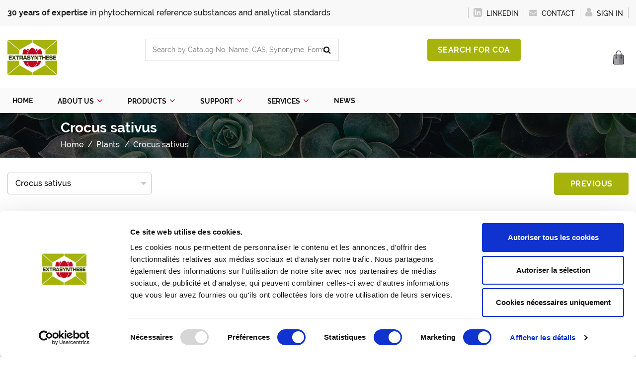

--- FILE ---
content_type: text/html; charset=utf-8
request_url: https://www.extrasynthese.com/504-crocus-sativus
body_size: 25274
content:
<!doctype html>
<html lang="en">

<head>
    
        
  <meta charset="utf-8">


  <meta http-equiv="x-ua-compatible" content="ie=edge">



  <title>Crocus sativus reference material - Crocus sativus standard - Extrasynthese</title>
  <script data-keepinline="true">
    var ajaxGetProductUrl = '//www.extrasynthese.com/module/cdc_googletagmanager/async';
    var ajaxShippingEvent = 1;
    var ajaxPaymentEvent = 1;

/* datalayer */
dataLayer = window.dataLayer || [];
    let cdcDatalayer = {"pageCategory":"category","event":"view_item_list","ecommerce":{"currency":"USD","items":[{"item_name":"Kaempferol","item_id":"593","price":"130","item_category":"Chemical Families","item_category2":"FLAVONOID","item_category3":"Flavonol","item_list_name":"Plants/Crocus sativus","item_list_id":"cat_504","index":1,"quantity":1},{"item_name":"Kaempferol-3-O-glucoside","item_id":"594","price":"260","item_category":"Chemical Families","item_category2":"FLAVONOID","item_category3":"Flavonol","item_list_name":"Plants/Crocus sativus","item_list_id":"cat_504","index":2,"quantity":1},{"item_name":"Kaempferol-7-O-glucoside","item_id":"595","price":"300","item_category":"Chemical Families","item_category2":"FLAVONOID","item_category3":"Flavonol","item_list_name":"Plants/Crocus sativus","item_list_id":"cat_504","index":3,"quantity":1},{"item_name":"Zeaxanthin","item_id":"1071","price":"170","item_category":"Chemical Families","item_category2":"CAROTENOID","item_list_name":"Plants/Crocus sativus","item_list_id":"cat_504","index":4,"quantity":1}]},"userLogged":0,"userId":"guest_549884"};
    dataLayer.push(cdcDatalayer);

/* call to GTM Tag */
(function(w,d,s,l,i){w[l]=w[l]||[];w[l].push({'gtm.start':
new Date().getTime(),event:'gtm.js'});var f=d.getElementsByTagName(s)[0],
j=d.createElement(s),dl=l!='dataLayer'?'&l='+l:'';j.async=true;j.src=
'https://www.googletagmanager.com/gtm.js?id='+i+dl;f.parentNode.insertBefore(j,f);
})(window,document,'script','dataLayer','GTM-W3ZHVVKH');

/* async call to avoid cache system for dynamic data */
dataLayer.push({
  'event': 'datalayer_ready'
});
</script>  
  <meta name="description" content="Crocus sativus, “Saffron” or “Saffron crocus” in English and “Crocus cultivé” ou “Crocus à safran” in French,...">
  <meta name="keywords" content="">
            
                                        <link rel="canonical" href="https://www.extrasynthese.com/504-crocus-sativus">
                        

  
          <link rel="alternate" href="https://www.extrasynthese.com/504-crocus-sativus" hreflang="en-gb">
      



    <meta property="og:title" content="Crocus sativus reference material - Crocus sativus standard - Extrasynthese"/>
    <meta property="og:url" content="https://www.extrasynthese.com/504-crocus-sativus"/>
    <meta property="og:site_name" content="Extrasynthese"/>
    <meta property="og:description" content="Crocus sativus, “Saffron” or “Saffron crocus” in English and “Crocus cultivé” ou “Crocus à safran” in French,...">
    <meta property="og:type" content="website">

          <meta property="og:image" content="https://www.extrasynthese.com/img/extrasynthese-logo-1578492561.jpg" />
    




  


	


      <meta name="viewport" content="initial-scale=1,user-scalable=no,maximum-scale=1,width=device-width">
  




  <link rel="icon" type="image/vnd.microsoft.icon" href="/img/favicon.ico?1608022425">
  <link rel="shortcut icon" type="image/x-icon" href="/img/favicon.ico?1608022425">
    


      <link href="https://fonts.googleapis.com/css?family=Karla:400,700" rel="stylesheet">
    

 
<script id="Cookiebot" src="https://consent.cookiebot.com/uc.js" data-cbid="24b79dfa-5771-4984-a81d-453ba3fd1183" data-blockingmode="auto" type="text/javascript"></script>
 

 
<script id="CookieDeclaration" src="https://consent.cookiebot.com/24b79dfa-5771-4984-a81d-453ba3fd1183/cd.js" type="text/javascript" async></script>
 
  

<script type="application/ld+json">

{
"@context": "http://schema.org",
"@type": "Organization",
"url": "https://www.extrasynthese.com/",
"name": "Extrasynthese",
"logo": "/img/extrasynthese-logo-1578492561.jpg",
"@id": "#store-organization"
}

</script>




    <link rel="stylesheet" href="https://www.extrasynthese.com/themes/warehouse/assets/css/theme.css" type="text/css" media="all">
  <link rel="stylesheet" href="https://www.extrasynthese.com/themes/warehouse/modules/ps_facetedsearch/views/dist/front.css" type="text/css" media="all">
  <link rel="stylesheet" href="https://www.extrasynthese.com/modules/revsliderprestashop/public/assets/fonts/pe-icon-7-stroke/css/pe-icon-7-stroke.css" type="text/css" media="all">
  <link rel="stylesheet" href="https://www.extrasynthese.com/modules/revsliderprestashop/public/assets/css/settings.css" type="text/css" media="all">
  <link rel="stylesheet" href="https://www.extrasynthese.com/modules/iqitcountdown/views/css/front.css" type="text/css" media="all">
  <link rel="stylesheet" href="https://www.extrasynthese.com/modules/ph_simpleblog/css/ph_simpleblog.css" type="text/css" media="all">
  <link rel="stylesheet" href="https://www.extrasynthese.com/modules/ph_simpleblog/css/custom.css" type="text/css" media="all">
  <link rel="stylesheet" href="https://www.extrasynthese.com/themes/warehouse/modules/idxvalidatinguser//views/css/front.css" type="text/css" media="all">
  <link rel="stylesheet" href="https://www.extrasynthese.com/themes/warehouse/modules/registrationfields/views/css/registrationfields.css" type="text/css" media="all">
  <link rel="stylesheet" href="https://www.extrasynthese.com/modules/rg_locationdetection/views/css/front.css" type="text/css" media="all">
  <link rel="stylesheet" href="https://www.extrasynthese.com/modules/advancedemailguard/views/css/front.css" type="text/css" media="all">
  <link rel="stylesheet" href="https://www.extrasynthese.com/js/jquery/ui/themes/base/minified/jquery-ui.min.css" type="text/css" media="all">
  <link rel="stylesheet" href="https://www.extrasynthese.com/js/jquery/ui/themes/base/minified/jquery.ui.theme.min.css" type="text/css" media="all">
  <link rel="stylesheet" href="https://www.extrasynthese.com/themes/warehouse/assets/css/jquery-ui-datepicker.min.css" type="text/css" media="all">
  <link rel="stylesheet" href="https://www.extrasynthese.com/modules/iqitcompare/views/css/front.css" type="text/css" media="all">
  <link rel="stylesheet" href="https://www.extrasynthese.com/modules/iqitelementor/views/css/frontend.min.css" type="text/css" media="all">
  <link rel="stylesheet" href="https://www.extrasynthese.com/modules/iqitmegamenu/views/css/front.css" type="text/css" media="all">
  <link rel="stylesheet" href="https://www.extrasynthese.com/modules/iqitreviews/views/css/front.css" type="text/css" media="all">
  <link rel="stylesheet" href="https://www.extrasynthese.com/modules/iqitsizecharts/views/css/front.css" type="text/css" media="all">
  <link rel="stylesheet" href="https://www.extrasynthese.com/modules/iqitthemeeditor/views/css/custom_s_1.css" type="text/css" media="all">
  <link rel="stylesheet" href="https://www.extrasynthese.com/modules/iqitwishlist/views/css/front.css" type="text/css" media="all">
  <link rel="stylesheet" href="https://www.extrasynthese.com/modules/iqitextendedproduct/views/css/front.css" type="text/css" media="all">
  <link rel="stylesheet" href="https://www.extrasynthese.com/modules/iqitsociallogin/views/css/front.css" type="text/css" media="all">
  <link rel="stylesheet" href="https://www.extrasynthese.com/modules/iqitmegamenu/views/css/iqitmegamenu_s_1.css" type="text/css" media="all">
  <link rel="stylesheet" href="https://www.extrasynthese.com/themes/warehouse/assets/css/font-awesome/css/font-awesome.css" type="text/css" media="all">
  <link rel="stylesheet" href="https://www.extrasynthese.com/modules/custompricecontent/views/css/sweetalert.css" type="text/css" media="all">
  <link rel="stylesheet" href="https://www.extrasynthese.com/js/jquery/plugins/timepicker/jquery-ui-timepicker-addon.css" type="text/css" media="all">
  <link rel="stylesheet" href="https://www.extrasynthese.com/themes/warehouse/assets/css/custom.css" type="text/css" media="all">




  

  <script type="text/javascript">
        var AdvancedEmailGuardData = {"meta":{"isGDPREnabled":true,"isLegacyOPCEnabled":false,"isLegacyMAModuleEnabled":false,"validationError":null},"settings":{"recaptcha":{"type":"v3","key":"6Le83usoAAAAAMZyXWS5bKL_xdsgSQ4S5lwmRDCa","forms":{"contact_us":{"size":"normal","align":"offset","offset":3},"register":{"size":"normal","align":"center","offset":1},"login":{"size":"normal","align":"center","offset":1},"reset_password":{"size":"normal","align":"center","offset":1},"quick_order":{"size":"normal","align":"center","offset":1},"newsletter":{"size":"normal","align":"left","offset":1},"write_review":{"size":"normal","align":"left","offset":1},"notify_when_in_stock":{"size":"normal","align":"left","offset":1},"send_to_friend":{"size":"normal","align":"left","offset":1}},"language":"shop","theme":"light","position":"bottomright","hidden":false,"deferred":false}},"context":{"ps":{"v17":true,"v17pc":true,"v17ch":false,"v16":false,"v161":false,"v15":false},"languageCode":"en","pageName":"category"},"trans":{"genericError":"An error occurred, please try again."}};
        var elementorFrontendConfig = {"isEditMode":"","stretchedSectionContainer":"","is_rtl":""};
        var iqitTheme = {"rm_sticky":"0","rm_breakpoint":0,"op_preloader":"0","cart_style":"floating","cart_confirmation":"modal","h_layout":"1","f_fixed":"","f_layout":"1","h_absolute":"0","h_sticky":"menu","hw_width":"inherit","h_search_type":"full","pl_lazyload":true,"pl_infinity":false,"pl_rollover":true,"pl_crsl_autoplay":false,"pl_slider_ld":4,"pl_slider_d":3,"pl_slider_t":3,"pl_slider_p":2,"pp_thumbs":"bottom","pp_zoom":"inner","pp_tabs":"tabh"};
        var iqitcompare = {"nbProducts":0};
        var iqitcountdown_days = "d.";
        var iqitfdc_from = 0;
        var iqitmegamenu = {"sticky":"false","containerSelector":"#wrapper > .container"};
        var iqitreviews = [];
        var iqitwishlist = {"nbProducts":0};
        var is_b2bForm = false;
        var is_required_label = " is required";
        var isb2bauto = "0";
        var notAllowedFileTranslation = "File extension is not allowed";
        var page_name = "category";
        var prestashop = {"cart":{"products":[],"totals":{"total":{"type":"total","label":"Total due","amount":0,"value":"0.00 $"},"total_including_tax":{"type":"total","label":"Total (tax incl.)","amount":0,"value":"0.00 $"},"total_excluding_tax":{"type":"total","label":"Total (tax excl.)","amount":0,"value":"0.00 $"}},"subtotals":{"products":{"type":"products","label":"Subtotal","amount":0,"value":"0.00 $"},"discounts":null,"shipping":{"type":"shipping","label":"Shipping","amount":0,"value":"Free"},"tax":null},"products_count":0,"summary_string":"0 items","vouchers":{"allowed":0,"added":[]},"discounts":[],"minimalPurchase":0,"minimalPurchaseRequired":""},"currency":{"name":"US Dollar","iso_code":"USD","iso_code_num":"826","sign":"$"},"customer":{"lastname":null,"firstname":null,"email":null,"birthday":null,"newsletter":null,"newsletter_date_add":null,"optin":null,"website":null,"company":null,"siret":null,"ape":null,"is_logged":false,"gender":{"type":null,"name":null},"addresses":[]},"language":{"name":"English","iso_code":"en","locale":"en-US","language_code":"en-gb","is_rtl":"0","date_format_lite":"Y-m-d","date_format_full":"Y-m-d H:i:s","id":2},"page":{"title":"","canonical":"https:\/\/www.extrasynthese.com\/504-crocus-sativus","meta":{"title":"Crocus sativus","description":"Crocus sativus, \u201cSaffron\u201d or \u201cSaffron crocus\u201d in English and \u201cCrocus cultiv\u00e9\u201d ou \u201cCrocus \u00e0 safran\u201d in French, belongs to the Iridaceae botanical family. Native from Europe to West Asia, it is the result of selective breeding, a small herb (0.10 to 0.30 m) growing in lawns and cultivated as a garden ornamental.\r\nThe stigmas have been used for many centuries to colour cloth and as a flavouring agent. They are the world\u2019s most expensive spice, as yields per plant are extremely low.\r\nThey are used in traditional medicine for various purposes, as anaphrodisiac, antispasmodic, expectorant, for treatment of stomach ailments, for relieving tension, for depression, insomnia and in the treatment of measles, dysentery, jaundice, cholera\u2026\r\nAmong its main constituents are carotenoids like crocetin which is the main active compound; the coloring components are crocins and zeaxanthin and the bitter flavor and aroma is due to the monoterpene aldehydes picrocrocin and its deglycosylated derivative safranal.","keywords":"","robots":"index"},"page_name":"category","body_classes":{"lang-en":true,"lang-rtl":false,"country-US":true,"currency-USD":true,"layout-left-column":true,"page-category":true,"tax-display-disabled":true,"category-id-504":true,"category-Crocus sativus":true,"category-id-parent-3":true,"category-depth-level-3":true},"admin_notifications":[]},"shop":{"name":"Extrasynthese","logo":"\/img\/extrasynthese-logo-1578492561.jpg","stores_icon":"\/img\/logo_stores.png","favicon":"\/img\/favicon.ico"},"urls":{"base_url":"https:\/\/www.extrasynthese.com\/","current_url":"https:\/\/www.extrasynthese.com\/504-crocus-sativus","shop_domain_url":"https:\/\/www.extrasynthese.com","img_ps_url":"https:\/\/www.extrasynthese.com\/img\/","img_cat_url":"https:\/\/www.extrasynthese.com\/img\/c\/","img_lang_url":"https:\/\/www.extrasynthese.com\/img\/l\/","img_prod_url":"https:\/\/www.extrasynthese.com\/img\/p\/","img_manu_url":"https:\/\/www.extrasynthese.com\/img\/m\/","img_sup_url":"https:\/\/www.extrasynthese.com\/img\/su\/","img_ship_url":"https:\/\/www.extrasynthese.com\/img\/s\/","img_store_url":"https:\/\/www.extrasynthese.com\/img\/st\/","img_col_url":"https:\/\/www.extrasynthese.com\/img\/co\/","img_url":"https:\/\/www.extrasynthese.com\/themes\/warehouse\/assets\/img\/","css_url":"https:\/\/www.extrasynthese.com\/themes\/warehouse\/assets\/css\/","js_url":"https:\/\/www.extrasynthese.com\/themes\/warehouse\/assets\/js\/","pic_url":"https:\/\/www.extrasynthese.com\/upload\/","pages":{"address":"https:\/\/www.extrasynthese.com\/address","addresses":"https:\/\/www.extrasynthese.com\/addresses","authentication":"https:\/\/www.extrasynthese.com\/login","cart":"https:\/\/www.extrasynthese.com\/cart","category":"https:\/\/www.extrasynthese.com\/index.php?controller=category","cms":"https:\/\/www.extrasynthese.com\/index.php?controller=cms","contact":"https:\/\/www.extrasynthese.com\/contact-us","discount":"https:\/\/www.extrasynthese.com\/discount","guest_tracking":"https:\/\/www.extrasynthese.com\/guest-tracking","history":"https:\/\/www.extrasynthese.com\/order-history","identity":"https:\/\/www.extrasynthese.com\/identity","index":"https:\/\/www.extrasynthese.com\/","my_account":"https:\/\/www.extrasynthese.com\/my-account","order_confirmation":"https:\/\/www.extrasynthese.com\/order-confirmation","order_detail":"https:\/\/www.extrasynthese.com\/index.php?controller=order-detail","order_follow":"https:\/\/www.extrasynthese.com\/order-follow","order":"https:\/\/www.extrasynthese.com\/order","order_return":"https:\/\/www.extrasynthese.com\/index.php?controller=order-return","order_slip":"https:\/\/www.extrasynthese.com\/credit-slip","pagenotfound":"https:\/\/www.extrasynthese.com\/page-not-found","password":"https:\/\/www.extrasynthese.com\/password-recovery","pdf_invoice":"https:\/\/www.extrasynthese.com\/index.php?controller=pdf-invoice","pdf_order_return":"https:\/\/www.extrasynthese.com\/index.php?controller=pdf-order-return","pdf_order_slip":"https:\/\/www.extrasynthese.com\/index.php?controller=pdf-order-slip","prices_drop":"https:\/\/www.extrasynthese.com\/prices-drop","product":"https:\/\/www.extrasynthese.com\/index.php?controller=product","search":"https:\/\/www.extrasynthese.com\/search","sitemap":"https:\/\/www.extrasynthese.com\/Sitemap","stores":"https:\/\/www.extrasynthese.com\/stores","supplier":"https:\/\/www.extrasynthese.com\/supplier","register":"https:\/\/www.extrasynthese.com\/login?create_account=1","order_login":"https:\/\/www.extrasynthese.com\/order?login=1"},"alternative_langs":{"en-gb":"https:\/\/www.extrasynthese.com\/504-crocus-sativus"},"theme_assets":"\/themes\/warehouse\/assets\/","actions":{"logout":"https:\/\/www.extrasynthese.com\/?mylogout="},"no_picture_image":{"bySize":{"small_default":{"url":"https:\/\/www.extrasynthese.com\/img\/p\/en-default-small_default.jpg","width":98,"height":127},"cart_default":{"url":"https:\/\/www.extrasynthese.com\/img\/p\/en-default-cart_default.jpg","width":125,"height":162},"home_default":{"url":"https:\/\/www.extrasynthese.com\/img\/p\/en-default-home_default.jpg","width":306,"height":257},"medium_default":{"url":"https:\/\/www.extrasynthese.com\/img\/p\/en-default-medium_default.jpg","width":519,"height":332},"large_default":{"url":"https:\/\/www.extrasynthese.com\/img\/p\/en-default-large_default.jpg","width":530,"height":445},"thickbox_default":{"url":"https:\/\/www.extrasynthese.com\/img\/p\/en-default-thickbox_default.jpg","width":930,"height":845}},"small":{"url":"https:\/\/www.extrasynthese.com\/img\/p\/en-default-small_default.jpg","width":98,"height":127},"medium":{"url":"https:\/\/www.extrasynthese.com\/img\/p\/en-default-medium_default.jpg","width":519,"height":332},"large":{"url":"https:\/\/www.extrasynthese.com\/img\/p\/en-default-thickbox_default.jpg","width":930,"height":845},"legend":""}},"configuration":{"display_taxes_label":false,"display_prices_tax_incl":false,"is_catalog":false,"show_prices":true,"opt_in":{"partner":false},"quantity_discount":{"type":"discount","label":"Discount"},"voucher_enabled":0,"return_enabled":0},"field_required":[],"breadcrumb":{"links":[{"title":"Home","url":"https:\/\/www.extrasynthese.com\/"},{"title":"Plants","url":"https:\/\/www.extrasynthese.com\/3-plants"},{"title":"Crocus sativus","url":"https:\/\/www.extrasynthese.com\/504-crocus-sativus"}],"count":3},"link":{"protocol_link":"https:\/\/","protocol_content":"https:\/\/"},"time":1767597944,"static_token":"31efc01aafdf7279a5da577d8ef228ee","token":"6294ae4cd483e84d39a2a9a2bb541130"};
        var ps16 = true;
        var rgld_path = "\/modules\/rg_locationdetection\/";
        var rgld_public_key = "188b84e473a61378af5cf3ef96f2ab83";
        var wholesaleForm = "0";
      </script>



  <!-- emarketing start -->


<!-- emarketing end -->



    
    
        
     

</head>

<body id="category" class="lang-en country-us currency-usd layout-left-column page-category tax-display-disabled category-id-504 category-crocus-sativus category-id-parent-3 category-depth-level-3 body-desktop-header-style-w-1">


    <!-- Google Tag Manager (noscript) -->
<noscript><iframe src="https://www.googletagmanager.com/ns.html?id=GTM-W3ZHVVKH"
height="0" width="0" style="display:none;visibility:hidden"></iframe></noscript>
<!-- End Google Tag Manager (noscript) -->



<main id="main-page-content"  >
    
            

    <header id="header" class="desktop-header-style-w-1">
        
            
  <div class="header-banner">
    
  </div>




    
    <nav class="header-nav d-none d-sm-block">
      <div class="container">
        <div class="row justify-content-between align-items-center">
                    <div class="col-12 col-lg col-xl-7 left-nav text-center text-lg-left d-none d-sm-block">
            <p class="m-0">
              <strong>30 years of expertise</strong> in phytochemical reference substances and analytical standards
            </p>
          </div>
                    <div class="col-12 col-lg col-xl-5  mt-0 mt-lg-0 right-nav text-center text-lg-right">

            <ul class="d-flex align-items-center justify-content-center justify-content-lg-end pt-3 pt-lg-0">
                            
                                                                                                                              <li class="linkedin">
                <a itemprop="sameAs" href="https://www.linkedin.com/company/extrasynthese/" target="_blank" rel="noreferrer noopener">
                  <i class="fa fa-linkedin-square" aria-hidden="true"></i> LinkedIn
                </a>
              </li>
                            

                            

              <li>
                <a href="https://www.extrasynthese.com/contact-us">
                  <i><svg version="1.1" xmlns="http://www.w3.org/2000/svg" xmlns:xlink="http://www.w3.org/1999/xlink" x="0px" y="0px" viewBox="0 0 511.626 511.626" style="enable-background:new 0 0 511.626 511.626;" xml:space="preserve"><path d="M49.106,178.729c6.472,4.567,25.981,18.131,58.528,40.685c32.548,22.554,57.482,39.92,74.803,52.099c1.903,1.335,5.946,4.237,12.131,8.71c6.186,4.476,11.326,8.093,15.416,10.852c4.093,2.758,9.041,5.852,14.849,9.277c5.806,3.422,11.279,5.996,16.418,7.7c5.14,1.718,9.898,2.569,14.275,2.569h0.287h0.288c4.377,0,9.137-0.852,14.277-2.569c5.137-1.704,10.615-4.281,16.416-7.7c5.804-3.429,10.752-6.52,14.845-9.277c4.093-2.759,9.229-6.376,15.417-10.852c6.184-4.477,10.232-7.375,12.135-8.71c17.508-12.179,62.051-43.11,133.615-92.79c13.894-9.703,25.502-21.411,34.827-35.116c9.332-13.699,13.993-28.07,13.993-43.105c0-12.564-4.523-23.319-13.565-32.264c-9.041-8.947-19.749-13.418-32.117-13.418H45.679c-14.655,0-25.933,4.948-33.832,14.844C3.949,79.562,0,91.934,0,106.779c0,11.991,5.236,24.985,15.703,38.974C26.169,159.743,37.307,170.736,49.106,178.729z"/><path d="M483.072,209.275c-62.424,42.251-109.824,75.087-142.177,98.501c-10.849,7.991-19.65,14.229-26.409,18.699c-6.759,4.473-15.748,9.041-26.98,13.702c-11.228,4.668-21.692,6.995-31.401,6.995h-0.291h-0.287c-9.707,0-20.177-2.327-31.405-6.995c-11.228-4.661-20.223-9.229-26.98-13.702c-6.755-4.47-15.559-10.708-26.407-18.699c-25.697-18.842-72.995-51.68-141.896-98.501C17.987,202.047,8.375,193.762,0,184.437v226.685c0,12.57,4.471,23.319,13.418,32.265c8.945,8.949,19.701,13.422,32.264,13.422h420.266c12.56,0,23.315-4.473,32.261-13.422c8.949-8.949,13.418-19.694,13.418-32.265V184.437C503.441,193.569,493.927,201.854,483.072,209.275z"/></svg>
</i>
                   Contact
                 </a>
               </li>
                                           
              
                                          <li id="user_info">
            <a
                href="https://www.extrasynthese.com/my-account"
                title="Log in to your customer account"
                rel="nofollow"
        ><i class="fa fa-user" aria-hidden="true"></i>
            <span>Sign in</span>
        </a>
    </li>

                          </ul>
          </div>
        </div>
        <div class="text-center mt-4  d-block d-lg-none">
          <a href="#" class="_btn _green">Search for COA</a>
        </div>
      </div>
    </nav>





<div id="desktop-header" class="desktop-header-style-1">
    <div class="header-top">
    <div id="desktop-header-container" class="container">
        <div class="row align-items-center">
                            <div class="col col-auto col-header-left">
                    <div id="desktop_logo">
                        <a href="https://www.extrasynthese.com/">
                            <img class="logo img-fluid"
                                 src="/img/extrasynthese-logo-1578492561.jpg"                                  alt="Extrasynthese">
                        </a>
                    </div>
                    
                </div>
                <div class="col">
                  <div class="row">
                    <div class="col col-header-center">
                                            <!-- Block search module TOP -->

<!-- Block search module TOP -->
<div id="search_widget_custom" class="search-widget" data-search-controller-url="//www.extrasynthese.com/search">
    <form method="get" action="//www.extrasynthese.com/search" class="barre_recherche">
        <input type="hidden" name="controller" value="search">
        <div class="input-group">
            <input type="text" name="s" value="" data-all-text="Show all results"
                   placeholder="Search by Catalog No, Name, CAS, Synonyme, Formula" class="form-control form-search-control" />
            <button type="submit" class="search-btn">
                <i class="fa fa-search"></i>
            </button>
        </div>
    </form>

    <div class="results-search" data-layout="grid" data-browser-support="cssgrid">
        <div class="results-header">
            
        </div>

        <div class="results-data">

        </div>

        <div class="results-footer">
            
        </div>

        <a class="results-close-icon close" href="#" data-role="close">
            <svg fill="#000000" height="24" viewBox="0 0 24 24" width="24" xmlns="http://www.w3.org/2000/svg"><path d="M19 6.41L17.59 5 12 10.59 6.41 5 5 6.41 10.59 12 5 17.59 6.41 19 12 13.41 17.59 19 19 17.59 13.41 12z"></path><path d="M0 0h24v24H0z" fill="none"></path></svg>
        </a>

    </div>

</div>



<!-- /Block search module TOP -->

<!-- /Block search module TOP -->


                      
                    </div>
                    <div class="col-md-4">
                      <a href="/module/certificateofanalysis/recherche" class="_btn _green">Search for COA</a>
                    </div>
                  </div>
                </div>

            
            <div class="col col-auto col-header-right text-right">
                                    
                                            <div id="ps-shoppingcart-wrapper">
    <div id="ps-shoppingcart"
         class="header-cart-default ps-shoppingcart dropdown">
         <div id="blockcart" class="blockcart cart-preview"
         data-refresh-url="//www.extrasynthese.com/module/ps_shoppingcart/ajax">
        <a id="cart-toogle" class="cart-toogle header-btn header-cart-btn" data-toggle="dropdown" data-display="static">
            <i aria-hidden="true">
                            <img src="https://www.extrasynthese.com/themes/warehouse/assets/img/shopping-bag-disabled.png" alt="Cart">
              <span class="cart-products-count-btn is_null">0</span>
            </i>
            <span class="info-wrapper">
                            <span class="cart-toggle-details">
                                              </span>
            </span>
        </a>
        <div id="_desktop_blockcart-content" class="dropdown-menu-custom dropdown-menu">
    <div id="blockcart-content" class="blockcart-content" >
        <div class="cart-title">
            <span class="modal-title">Your cart</span>
            <button type="button" id="js-cart-close" class="close">
                <span>×</span>
            </button>
            <hr>
        </div>
                    <span class="no-items">There are no more items in your cart</span>
            </div>
</div> </div>
    </div>
</div>

                                        
                                

                
                
            </div>
                    </div>
    </div>
</div>
<div class="iqit-megamenu-container">
  	<div id="iqitmegamenu-wrapper" class="iqitmegamenu-wrapper iqitmegamenu-all">
		<div class="container container-iqitmegamenu">
		<div id="iqitmegamenu-horizontal" class="iqitmegamenu  clearfix" role="navigation">

								
				<nav id="cbp-hrmenu" class="cbp-hrmenu cbp-horizontal cbp-hrsub-narrow">
					<ul>
												<li id="cbp-hrmenu-tab-1" class="cbp-hrmenu-tab cbp-hrmenu-tab-1 ">
	<a href="https://www.extrasynthese.com/" class="nav-link" >

								<span class="cbp-tab-title">
								Home</span>
														</a>
													</li>
												<li id="cbp-hrmenu-tab-3" class="cbp-hrmenu-tab cbp-hrmenu-tab-3  cbp-has-submeu">
	<a role="button" class="cbp-empty-mlink nav-link">

								<span class="cbp-tab-title">
								About us <i class="fa fa-angle-down cbp-submenu-aindicator"></i></span>
														</a>
														<div class="cbp-hrsub col-12">
								<div class="cbp-hrsub-inner">
									<div class="container iqitmegamenu-submenu-container">
									
																																	




<div class="row menu_row menu-element  first_rows menu-element-id-1">
                

                                                




    <div class="col-4 cbp-menu-column cbp-menu-element menu-element-id-2 ">
        <div class="cbp-menu-column-inner">
                        
                                                            <span class="cbp-column-title nav-link transition-300">Company </span>
                                    
                
                                             <p><a href="https://www.extrasynthese.com/content/42-company"><img src="https://www.extrasynthese.com/img/cms/cms_doc/Site light.jpeg" width="300" height="180" /></a></p>
<p>We have now <strong>30 years of experience</strong> in production of natural substances and we are equipped with the most advanced extraction, synthesis, purification and analytical technologies</p>
<div class="megamenu_html _static"><a href="https://www.extrasynthese.com/content/42-company">Read more</a></div>
                    
                
            

            
            </div>    </div>
                                    




    <div class="col-4 cbp-menu-column cbp-menu-element menu-element-id-3 ">
        <div class="cbp-menu-column-inner">
                        
                                                            <span class="cbp-column-title nav-link transition-300">Research &amp; Development </span>
                                    
                
                                             <p><a href="https://www.extrasynthese.com/content/75-research_development"><img src="https://www.extrasynthese.com/img/cms/cms_doc/RetD.jpg" alt="" width="300" height="182" /></a></p>
<p>We partner with expert institutes and companies to develop new technologies and knowledge in the field of natural substances. Have a look to our publications !</p>
<div class="megamenu_html _static"><a href="https://www.extrasynthese.com/content/75-research_development">Read more</a></div>
                    
                
            

            
            </div>    </div>
                                    




    <div class="col-4 cbp-menu-column cbp-menu-element menu-element-id-4 ">
        <div class="cbp-menu-column-inner">
                        
                                                            <span class="cbp-column-title nav-link transition-300">MEMBERSHIP </span>
                                    
                
                                             <div class="megamenu_html _static">
<p><a href="https://www.extrasynthese.com/content/76-membership_list">Read more</a></p>
</div>
                    
                
            

                                                




<div class="row menu_row menu-element  menu-element-id-9">
                

            
                </div>
                                    




<div class="row menu_row menu-element  menu-element-id-7">
                

                                                




    <div class="col-12 cbp-menu-column cbp-menu-element menu-element-id-8 ">
        <div class="cbp-menu-column-inner">
                        
                                                            <span class="cbp-column-title nav-link transition-300">PUBLICATION </span>
                                    
                
                                             <p>Scientific papers, Technical notes, Product flyers</p>
<div class="megamenu_html _static">
<p><a href="https://www.extrasynthese.com/content/77-publications">Read more</a></p>
</div>
                    
                
            

            
            </div>    </div>
                            
                </div>
                            
            </div>    </div>
                            
                </div>
																					
																			</div>
								</div>
							</div>
													</li>
												<li id="cbp-hrmenu-tab-12" class="cbp-hrmenu-tab cbp-hrmenu-tab-12  cbp-has-submeu">
	<a role="button" class="cbp-empty-mlink nav-link">

								<span class="cbp-tab-title">
								Products <i class="fa fa-angle-down cbp-submenu-aindicator"></i></span>
														</a>
														<div class="cbp-hrsub col-12">
								<div class="cbp-hrsub-inner">
									<div class="container iqitmegamenu-submenu-container">
									
																																	




<div class="row menu_row menu-element  first_rows menu-element-id-1">
                

                                                




    <div class="col-3 cbp-menu-column cbp-menu-element menu-element-id-2 ">
        <div class="cbp-menu-column-inner">
                        
                                                            <span class="cbp-column-title nav-link transition-300">Search by Family </span>
                                    
                
                                             <p><a href="https://www.extrasynthese.com/4-chemical-families"> <img src="https://www.extrasynthese.com/img/cms/cms_doc/FAMILLE.png" alt="Search by family" width="300" height="166" /> </a></p>
<p>Explore our substances catalog by main structural families : terpenes, polyphenols, etc…</p>
<div class="megamenu_html _static"><a href="https://www.extrasynthese.com/4-chemical-families">See all</a></div>
                    
                
            

            
            </div>    </div>
                                    




    <div class="col-3 cbp-menu-column cbp-menu-element menu-element-id-3 ">
        <div class="cbp-menu-column-inner">
                        
                                                            <span class="cbp-column-title nav-link transition-300">SEARCH BY PLANT </span>
                                    
                
                                             <p><a href="https://www.extrasynthese.com/3-plants"> <span class="d-block"> <img src="https://www.extrasynthese.com/img/cms/plantesearch.jpeg" alt="Search by plant" width="300" height="166" /></span></a></p>
<p>Select your plant of interest and check our associated products: representative metabolites, botanical references.</p>
<p class="megamenu_html _static"><a href="https://www.extrasynthese.com/3-plants">See all</a></p>
                    
                
            

            
            </div>    </div>
                                    




    <div class="col-3 cbp-menu-column cbp-menu-element menu-element-id-4 ">
        <div class="cbp-menu-column-inner">
                        
                                                            <span class="cbp-column-title nav-link transition-300">BOTANICAL REFERENCE MATERIALS </span>
                                    
                
                                             <p><a href="https://www.extrasynthese.com/content/22-botanical_reference_materials"> <span class="d-block"> <img src="https://www.extrasynthese.com/img/cms/cms_doc/BotanicertReference-botanique.jpg" alt="Botanical reference materials" width="300" height="166" /></span></a></p>
<p class="megamenu_html _static">Samples of plants or plant parts (leaf, root, rhizome, fruit, flower, seed ...) certified by BotaniCERT by macroscopic and microscopic examination, HP-TLC and HPLC fingerprint, and NDA barcoding.</p>
<p class="megamenu_html _static"><a href="https://www.extrasynthese.com/content/22-botanical_reference_materials">Read more</a></p>
                    
                
            

            
            </div>    </div>
                                    




    <div class="col-3 cbp-menu-column cbp-menu-element menu-element-id-10 ">
        <div class="cbp-menu-column-inner">
                        
                                                            <span class="cbp-column-title nav-link transition-300">QUALITY GRADES </span>
                                    
                
                                             <p><a href="https://www.extrasynthese.com/content/67-quality-grades"> <img src="https://www.extrasynthese.com/img/cms/cms_doc/qualitygrades.png" alt="Quality grades" width="300" height="166" /> <span class="p"></span> </a></p>
<p class="megamenu_html _static"><a href="https://www.extrasynthese.com/content/67-quality-grades">Read more</a></p>
                    
                
            

            
            </div>    </div>
                            
                </div>
																					
																			</div>
								</div>
							</div>
													</li>
												<li id="cbp-hrmenu-tab-5" class="cbp-hrmenu-tab cbp-hrmenu-tab-5  cbp-has-submeu">
	<a href="" class="nav-link" >

								<span class="cbp-tab-title">
								Support <i class="fa fa-angle-down cbp-submenu-aindicator"></i></span>
														</a>
														<div class="cbp-hrsub col-12">
								<div class="cbp-hrsub-inner">
									<div class="container iqitmegamenu-submenu-container">
									
																																	




<div class="row menu_row menu-element  first_rows menu-element-id-1">
                

                                                




    <div class="col-3 cbp-menu-column cbp-menu-element menu-element-id-2 ">
        <div class="cbp-menu-column-inner">
                        
                                                            <span class="cbp-column-title nav-link transition-300">Label &amp; Packaging </span>
                                    
                
                                             <p><a href="https://www.extrasynthese.com/content/44-label_packaging" class="d-block megamenu_html _search"><span class="d-block"> <img src="https://www.extrasynthese.com/img/cms/cms_doc/etiqmenu275x183.png" class="img-fluid mb-3" alt="R&D" /> </span></a></p>
<div class="megamenu_html _static"><a href="https://www.extrasynthese.com/content/44-label_packaging">Read more</a></div>
                    
                
            

            
            </div>    </div>
                                    




    <div class="col-3 cbp-menu-column cbp-menu-element menu-element-id-14 ">
        <div class="cbp-menu-column-inner">
                        
                                                            <span class="cbp-column-title nav-link transition-300">Distributors </span>
                                    
                
                                             <p><a href="https://www.extrasynthese.com/content/71-distributors"><img src="https://www.extrasynthese.com/img/cms/cms_doc/Site Web distributeurs.jpg" alt="" width="275" height="183" /></a></p>
<p class="megamenu_html _static"><a href="https://www.extrasynthese.com/content/71-distributors">Read more</a></p>
                    
                
            

            
            </div>    </div>
                                    




    <div class="col-2 cbp-menu-column cbp-menu-element menu-element-id-5 ">
        <div class="cbp-menu-column-inner">
                        
                                                            <span class="cbp-column-title nav-link transition-300">Terms of sale </span>
                                    
                
                                             <p><a href="https://www.extrasynthese.com/content/46-terms_sale"><img src="https://www.extrasynthese.com/img/cms/cms_doc/term of sales 123225690_s - light.jpg" width="300" height="180" /></a></p>
<p class="megamenu_html _static"><a href="https://www.extrasynthese.com/content/46-terms_sale">Read more</a></p>
                    
                
            

            
            </div>    </div>
                                    




    <div class="col-2 cbp-menu-column cbp-menu-element menu-element-id-11 ">
        <div class="cbp-menu-column-inner">
                        
                                                            <span class="cbp-column-title nav-link transition-300">Ordering &amp; shipment </span>
                                    
                
                                             <p><a href="https://www.extrasynthese.com/content/45-ordering_shipment"><img src="https://www.extrasynthese.com/img/cms/cms_doc/shipping 95068635_s - light.jpg" width="300" height="180" /></a></p>
<p class="megamenu_html _static"><a href="https://www.extrasynthese.com/content/45-ordering_shipment">Read more</a></p>
                    
                
            

            
            </div>    </div>
                                    




    <div class="col-2 cbp-menu-column cbp-menu-element menu-element-id-13 ">
        <div class="cbp-menu-column-inner">
                        
                                                            <span class="cbp-column-title nav-link transition-300">Faq </span>
                                    
                
                                             <p><a href="/faqs"><img src="https://www.extrasynthese.com/img/cms/cms_doc/faq 45028509_s - light.jpg" width="300" height="180" /></a></p>
<p class="megamenu_html _static"><a href="https://www.extrasynthese.com/faqs">Read more</a></p>
                    
                
            

            
            </div>    </div>
                            
                </div>
																					
																			</div>
								</div>
							</div>
													</li>
												<li id="cbp-hrmenu-tab-6" class="cbp-hrmenu-tab cbp-hrmenu-tab-6  cbp-has-submeu">
	<a role="button" class="cbp-empty-mlink nav-link">

								<span class="cbp-tab-title">
								Services <i class="fa fa-angle-down cbp-submenu-aindicator"></i></span>
														</a>
														<div class="cbp-hrsub col-12">
								<div class="cbp-hrsub-inner">
									<div class="container iqitmegamenu-submenu-container">
									
																																	




<div class="row menu_row menu-element  first_rows menu-element-id-1">
                

                                                




    <div class="col-3 cbp-menu-column cbp-menu-element menu-element-id-4 cbp-empty-column">
        <div class="cbp-menu-column-inner">
                        
                
                
            

            
            </div>    </div>
                                    




    <div class="col-3 cbp-menu-column cbp-menu-element menu-element-id-2 ">
        <div class="cbp-menu-column-inner">
                        
                                                            <span class="cbp-column-title nav-link transition-300">Phytochemical libraries </span>
                                    
                
                                             <div class="megamenu_html _static"><a href="https://www.extrasynthese.com/content/64-phytochemical-libraries">Read More</a></div>
                    
                
            

            
            </div>    </div>
                                    




    <div class="col-3 cbp-menu-column cbp-menu-element menu-element-id-3 ">
        <div class="cbp-menu-column-inner">
                        
                                                            <span class="cbp-column-title nav-link transition-300">Technical services </span>
                                    
                
                                             <div class="megamenu_html _static"><a href="https://www.extrasynthese.com/content/65-technical-services">Read More</a></div>
                    
                
            

            
            </div>    </div>
                                    




    <div class="col-3 cbp-menu-column cbp-menu-element menu-element-id-5 cbp-empty-column">
        <div class="cbp-menu-column-inner">
                        
                
                
            

            
            </div>    </div>
                            
                </div>
																					
																			</div>
								</div>
							</div>
													</li>
												<li id="cbp-hrmenu-tab-7" class="cbp-hrmenu-tab cbp-hrmenu-tab-7 ">
	<a href="/blog/news" class="nav-link" >

								<span class="cbp-tab-title">
								News</span>
														</a>
													</li>
											</ul>
				</nav>
		</div>
		</div>
		<div id="sticky-cart-wrapper"></div>
	</div>

<div id="_desktop_iqitmegamenu-mobile">
	<ul id="iqitmegamenu-mobile">
		



	
	<li><a href="https://www.extrasynthese.com/">Home</a></li><li><span class="mm-expand"><i class="fa fa-angle-down expand-icon" aria-hidden="true"></i><i class="fa fa-angle-up close-icon" aria-hidden="true"></i></span><a href="https://www.extrasynthese.com/content/category/2-about-us">About us</a>
	<ul><li><a href="https://www.extrasynthese.com/content/42-company">Company - Extrasynthese</a></li><li><a href="https://www.extrasynthese.com/content/75-research_development">Research and Development - Extrasynthese</a></li></ul></li><li><span class="mm-expand"><i class="fa fa-angle-down expand-icon" aria-hidden="true"></i><i class="fa fa-angle-up close-icon" aria-hidden="true"></i></span><a href="https://www.extrasynthese.com/4-chemical-families">Chemical Families</a>
	<ul><li><span class="mm-expand"><i class="fa fa-angle-down expand-icon" aria-hidden="true"></i><i class="fa fa-angle-up close-icon" aria-hidden="true"></i></span><a href="https://www.extrasynthese.com/280-alkaloid">ALKALOID</a>
	<ul><li><a href="https://www.extrasynthese.com/368-azine">Azine</a></li><li><a href="https://www.extrasynthese.com/845-azolidine">Azolidine</a></li><li><a href="https://www.extrasynthese.com/437-benzylamine">Benzylamine</a></li><li><a href="https://www.extrasynthese.com/846-imidazole">Imidazole</a></li><li><a href="https://www.extrasynthese.com/371-indole">Indole</a></li><li><a href="https://www.extrasynthese.com/372-isoquinoline">Isoquinoline</a></li><li><a href="https://www.extrasynthese.com/434-purine">Purine</a></li><li><a href="https://www.extrasynthese.com/433-pyrrolizidine">Pyrrolizidine</a></li><li><a href="https://www.extrasynthese.com/373-quinoline">Quinoline</a></li><li><a href="https://www.extrasynthese.com/374-quinolizidine">Quinolizidine</a></li><li><a href="https://www.extrasynthese.com/376-tropane">Tropane</a></li></ul></li><li><a href="https://www.extrasynthese.com/281-aminoacid">AMINOACID</a></li><li><span class="mm-expand"><i class="fa fa-angle-down expand-icon" aria-hidden="true"></i><i class="fa fa-angle-up close-icon" aria-hidden="true"></i></span><a href="https://www.extrasynthese.com/282-anthocyanin">ANTHOCYANIN</a>
	<ul><li><a href="https://www.extrasynthese.com/378-cyanidin">Cyanidin</a></li><li><a href="https://www.extrasynthese.com/379-delphinidin">Delphinidin</a></li><li><a href="https://www.extrasynthese.com/382-malvidin">Malvidin</a></li><li><a href="https://www.extrasynthese.com/438-miscellaneous">Miscellaneous</a></li><li><a href="https://www.extrasynthese.com/383-pelargonidin">Pelargonidin</a></li><li><a href="https://www.extrasynthese.com/384-peonidin">Peonidin</a></li><li><a href="https://www.extrasynthese.com/430-petunidin">Petunidin</a></li></ul></li><li><a href="https://www.extrasynthese.com/285-carotenoid">CAROTENOID</a></li><li><span class="mm-expand"><i class="fa fa-angle-down expand-icon" aria-hidden="true"></i><i class="fa fa-angle-up close-icon" aria-hidden="true"></i></span><a href="https://www.extrasynthese.com/283-catechin-procyanidin">CATECHIN &amp; PROCYANIDIN</a>
	<ul><li><a href="https://www.extrasynthese.com/386-catechin">Catechin</a></li><li><a href="https://www.extrasynthese.com/387-procyanidine">Procyanidine</a></li></ul></li><li><span class="mm-expand"><i class="fa fa-angle-down expand-icon" aria-hidden="true"></i><i class="fa fa-angle-up close-icon" aria-hidden="true"></i></span><a href="https://www.extrasynthese.com/284-coumarin">COUMARIN</a>
	<ul><li><a href="https://www.extrasynthese.com/443-coumestan">Coumestan</a></li><li><a href="https://www.extrasynthese.com/388-furocoumarin">Furocoumarin</a></li><li><a href="https://www.extrasynthese.com/389-methylcoumarin">Methylcoumarin</a></li><li><a href="https://www.extrasynthese.com/441-other-coumarin">Other coumarin</a></li></ul></li><li><span class="mm-expand"><i class="fa fa-angle-down expand-icon" aria-hidden="true"></i><i class="fa fa-angle-up close-icon" aria-hidden="true"></i></span><a href="https://www.extrasynthese.com/286-diterpene">DITERPENE</a>
	<ul><li><a href="https://www.extrasynthese.com/390-ginkgolide">Ginkgolide</a></li><li><a href="https://www.extrasynthese.com/391-labdane">Labdane</a></li></ul></li><li><span class="mm-expand"><i class="fa fa-angle-down expand-icon" aria-hidden="true"></i><i class="fa fa-angle-up close-icon" aria-hidden="true"></i></span><a href="https://www.extrasynthese.com/287-flavonoid">FLAVONOID</a>
	<ul><li><a href="https://www.extrasynthese.com/411-aurone-et-auronol">Aurone et auronol</a></li><li><a href="https://www.extrasynthese.com/392-benzoflavone">Benzoflavone</a></li><li><a href="https://www.extrasynthese.com/393-biflavone">Biflavone</a></li><li><a href="https://www.extrasynthese.com/396-flavanone">Flavanone</a></li><li><a href="https://www.extrasynthese.com/830-flavanonol">Flavanonol</a></li><li><a href="https://www.extrasynthese.com/394-flavone">Flavone</a></li><li><a href="https://www.extrasynthese.com/395-flavonol">Flavonol</a></li><li><a href="https://www.extrasynthese.com/431-isoflavane">Isoflavane</a></li><li><a href="https://www.extrasynthese.com/397-isoflavone">Isoflavone</a></li></ul></li><li><a href="https://www.extrasynthese.com/288-glucosinolate">GLUCOSINOLATE</a></li><li><span class="mm-expand"><i class="fa fa-angle-down expand-icon" aria-hidden="true"></i><i class="fa fa-angle-up close-icon" aria-hidden="true"></i></span><a href="https://www.extrasynthese.com/289-lipid">LIPID</a>
	<ul><li><a href="https://www.extrasynthese.com/432-ceramide">Ceramide</a></li><li><a href="https://www.extrasynthese.com/401-fatty-acid-deriv">Fatty acid deriv.</a></li><li><a href="https://www.extrasynthese.com/848-glycolipid">Glycolipid</a></li><li><a href="https://www.extrasynthese.com/435-vitamin-e-deriv">Vitamin E deriv.</a></li></ul></li><li><span class="mm-expand"><i class="fa fa-angle-down expand-icon" aria-hidden="true"></i><i class="fa fa-angle-up close-icon" aria-hidden="true"></i></span><a href="https://www.extrasynthese.com/290-monoterpene">MONOTERPENE</a>
	<ul><li><a href="https://www.extrasynthese.com/856-cannabinoid">Cannabinoid</a></li><li><a href="https://www.extrasynthese.com/402-iridoid">Iridoid</a></li></ul></li><li><a href="https://www.extrasynthese.com/291-oligosaccharide">OLIGOSACCHARIDE</a></li><li><span class="mm-expand"><i class="fa fa-angle-down expand-icon" aria-hidden="true"></i><i class="fa fa-angle-up close-icon" aria-hidden="true"></i></span><a href="https://www.extrasynthese.com/292-organics">ORGANICS</a>
	<ul><li><a href="https://www.extrasynthese.com/403-benzoic-acid-deriv">Benzoic acid deriv.</a></li><li><a href="https://www.extrasynthese.com/405-gallic-acid-deriv">Gallic acid deriv.</a></li><li><a href="https://www.extrasynthese.com/406-ketone">Ketone</a></li><li><a href="https://www.extrasynthese.com/407-lactone">Lactone</a></li><li><a href="https://www.extrasynthese.com/408-phenol">Phenol</a></li><li><a href="https://www.extrasynthese.com/409-phenylacetic-acid-deriv">Phenylacetic acid deriv.</a></li><li><a href="https://www.extrasynthese.com/847-pyrone">Pyrone</a></li></ul></li><li><span class="mm-expand"><i class="fa fa-angle-down expand-icon" aria-hidden="true"></i><i class="fa fa-angle-up close-icon" aria-hidden="true"></i></span><a href="https://www.extrasynthese.com/293-phenylpropanoid">PHENYLPROPANOID</a>
	<ul><li><a href="https://www.extrasynthese.com/857-alkenylbenzene">Alkenylbenzene</a></li><li><a href="https://www.extrasynthese.com/412-chalcone">Chalcone</a></li><li><a href="https://www.extrasynthese.com/404-cinnamic-acid-deriv">Cinnamic acid deriv.</a></li><li><a href="https://www.extrasynthese.com/858-diarylheptanoid">Diarylheptanoid</a></li><li><a href="https://www.extrasynthese.com/413-dihydrochalcone">Dihydrochalcone</a></li><li><a href="https://www.extrasynthese.com/855-dihydrostilbene">Dihydrostilbene</a></li><li><a href="https://www.extrasynthese.com/440-lignan">Lignan</a></li><li><a href="https://www.extrasynthese.com/414-stilbene">Stilbene</a></li></ul></li><li><span class="mm-expand"><i class="fa fa-angle-down expand-icon" aria-hidden="true"></i><i class="fa fa-angle-up close-icon" aria-hidden="true"></i></span><a href="https://www.extrasynthese.com/298-phytosteroid">PHYTOSTEROID</a>
	<ul><li><a href="https://www.extrasynthese.com/851-cardiac-glycoside">Cardiac glycoside</a></li><li><a href="https://www.extrasynthese.com/849-ecdysteroid">Ecdysteroid</a></li><li><a href="https://www.extrasynthese.com/850-glycoalkaloid">Glycoalkaloid</a></li><li><a href="https://www.extrasynthese.com/852-spirostan">Spirostan</a></li><li><a href="https://www.extrasynthese.com/853-sterol">Sterol</a></li></ul></li><li><span class="mm-expand"><i class="fa fa-angle-down expand-icon" aria-hidden="true"></i><i class="fa fa-angle-up close-icon" aria-hidden="true"></i></span><a href="https://www.extrasynthese.com/295-polyphenol">POLYPHENOL</a>
	<ul><li><a href="https://www.extrasynthese.com/436-biphenyl">Biphenyl</a></li><li><a href="https://www.extrasynthese.com/398-pterocarpan">Pterocarpan</a></li></ul></li><li><span class="mm-expand"><i class="fa fa-angle-down expand-icon" aria-hidden="true"></i><i class="fa fa-angle-up close-icon" aria-hidden="true"></i></span><a href="https://www.extrasynthese.com/296-quinone">QUINONE</a>
	<ul><li><a href="https://www.extrasynthese.com/415-anthraquinone">Anthraquinone</a></li><li><a href="https://www.extrasynthese.com/416-hydroquinone">Hydroquinone</a></li><li><a href="https://www.extrasynthese.com/417-naphtoquinone">Naphtoquinone</a></li></ul></li><li><a href="https://www.extrasynthese.com/297-sesquiterpene">SESQUITERPENE</a></li><li><span class="mm-expand"><i class="fa fa-angle-down expand-icon" aria-hidden="true"></i><i class="fa fa-angle-up close-icon" aria-hidden="true"></i></span><a href="https://www.extrasynthese.com/299-triterpene">TRITERPENE</a>
	<ul><li><a href="https://www.extrasynthese.com/442-boswellic">Boswellic</a></li><li><a href="https://www.extrasynthese.com/419-cucurbitane">Cucurbitane</a></li><li><a href="https://www.extrasynthese.com/426-fridelane">Fridelane</a></li><li><a href="https://www.extrasynthese.com/420-ginsenoside">Ginsenoside</a></li><li><a href="https://www.extrasynthese.com/421-lanostane">Lanostane</a></li><li><a href="https://www.extrasynthese.com/422-lupane">Lupane</a></li><li><a href="https://www.extrasynthese.com/423-oleanane">Oleanane</a></li><li><a href="https://www.extrasynthese.com/424-saponins">Saponins</a></li><li><a href="https://www.extrasynthese.com/425-ursane">Ursane</a></li></ul></li><li><a href="https://www.extrasynthese.com/300-xanthone">XANTHONE</a></li></ul></li><li><span class="mm-expand"><i class="fa fa-angle-down expand-icon" aria-hidden="true"></i><i class="fa fa-angle-up close-icon" aria-hidden="true"></i></span><a href="https://www.extrasynthese.com/3-plants">Plants</a>
	<ul><li><a href="https://www.extrasynthese.com/673-abelmoschus-moschatus">Abelmoschus moschatus</a></li><li><a href="https://www.extrasynthese.com/444-achillea-millefolium">Achillea millefolium</a></li><li><a href="https://www.extrasynthese.com/674-acorus-calamus">Acorus calamus</a></li><li><a href="https://www.extrasynthese.com/445-actaea-racemosa">Actaea racemosa</a></li><li><a href="https://www.extrasynthese.com/807-adansonia-digitata">Adansonia digitata</a></li><li><a href="https://www.extrasynthese.com/808-adansonia-fony">Adansonia fony</a></li><li><a href="https://www.extrasynthese.com/809-adansonia-grandidieri">Adansonia grandidieri</a></li><li><a href="https://www.extrasynthese.com/810-adansonia-za">Adansonia za</a></li><li><a href="https://www.extrasynthese.com/826-aesculus-hippocastanum">Aesculus hippocastanum</a></li><li><a href="https://www.extrasynthese.com/675-agathosma-betulina">Agathosma betulina</a></li><li><a href="https://www.extrasynthese.com/446-agrimonia-eupatoria">Agrimonia eupatoria</a></li><li><a href="https://www.extrasynthese.com/447-alchemilla-vulgaris">Alchemilla vulgaris</a></li><li><a href="https://www.extrasynthese.com/448-allium-sativum">Allium sativum</a></li><li><a href="https://www.extrasynthese.com/676-allium-ursinum">Allium ursinum</a></li><li><a href="https://www.extrasynthese.com/449-aloe-barbadensis">Aloe barbadensis</a></li><li><a href="https://www.extrasynthese.com/450-aloe-ferox">Aloe ferox</a></li><li><a href="https://www.extrasynthese.com/451-aloysia-citrodora">Aloysia citrodora</a></li><li><a href="https://www.extrasynthese.com/452-alpinia-officinarum">Alpinia officinarum</a></li><li><a href="https://www.extrasynthese.com/453-alpinia-oxyphylla">Alpinia oxyphylla</a></li><li><a href="https://www.extrasynthese.com/454-althaea-officinalis">Althaea officinalis</a></li><li><a href="https://www.extrasynthese.com/455-amomum-compactum">Amomum compactum</a></li><li><a href="https://www.extrasynthese.com/456-amomum-villosum">Amomum villosum</a></li><li><a href="https://www.extrasynthese.com/457-anamirta-cocculus">Anamirta cocculus</a></li><li><a href="https://www.extrasynthese.com/458-anemarrhena-asphodeloides">Anemarrhena asphodeloides</a></li><li><a href="https://www.extrasynthese.com/459-angelica-archangelica">Angelica archangelica</a></li><li><a href="https://www.extrasynthese.com/460-angelica-dahurica">Angelica dahurica</a></li><li><a href="https://www.extrasynthese.com/461-angelica-pubescens">Angelica pubescens</a></li><li><a href="https://www.extrasynthese.com/462-angelica-sinensis">Angelica sinensis</a></li><li><a href="https://www.extrasynthese.com/677-apiumgraveolens">Apium graveolens</a></li><li><a href="https://www.extrasynthese.com/678-arctium-lappa">Arctium lappa</a></li><li><a href="https://www.extrasynthese.com/463-arctostaphylos-uva-ursi">Arctostaphylos uva-ursi</a></li><li><a href="https://www.extrasynthese.com/667-aristotelia-chilensis">Aristotelia chilensis</a></li><li><a href="https://www.extrasynthese.com/464-arnica-montana">Arnica montana</a></li><li><a href="https://www.extrasynthese.com/679-aronia-melanocarpa">Aronia melanocarpa</a></li><li><a href="https://www.extrasynthese.com/680-artemisia-absinthium">Artemisia absinthium</a></li><li><a href="https://www.extrasynthese.com/681-artemisia-dracunculus">Artemisia dracunculus</a></li><li><a href="https://www.extrasynthese.com/682-artemisia-vulgaris">Artemisia vulgaris</a></li><li><a href="https://www.extrasynthese.com/683-artemisiaannua">Artemisia annua</a></li><li><a href="https://www.extrasynthese.com/684-aspalathus-linearis">Aspalathus linearis</a></li><li><a href="https://www.extrasynthese.com/465-asparagus-cochinchinensis">Asparagus cochinchinensis</a></li><li><a href="https://www.extrasynthese.com/466-astragalus-membranaceus">Astragalus membranaceus</a></li><li><a href="https://www.extrasynthese.com/467-atractylodes-lancea">Atractylodes lancea</a></li><li><a href="https://www.extrasynthese.com/468-atractylodes-macrocephala">Atractylodes macrocephala</a></li><li><a href="https://www.extrasynthese.com/469-atropa-belladonna">Atropa belladonna</a></li><li><a href="https://www.extrasynthese.com/811-avena-sativa">Avena sativa</a></li><li><a href="https://www.extrasynthese.com/470-ballota-nigra">Ballota nigra</a></li><li><a href="https://www.extrasynthese.com/812-bellis-perennis">Bellis perennis</a></li><li><a href="https://www.extrasynthese.com/471-betula-pendula">Betula pendula</a></li><li><a href="https://www.extrasynthese.com/685-bixa-orellana">Bixa orellana</a></li><li><a href="https://www.extrasynthese.com/763-boswellia-sacra">Boswellia sacra</a></li><li><a href="https://www.extrasynthese.com/472-boswellia-serrata">Boswellia serrata</a></li><li><a href="https://www.extrasynthese.com/686-brassica-nigra">Brassica nigra</a></li><li><a href="https://www.extrasynthese.com/473-calendula-officinalis">Calendula officinalis</a></li><li><a href="https://www.extrasynthese.com/687-calluna-vulgaris">Calluna vulgaris</a></li><li><a href="https://www.extrasynthese.com/837-camellia-ptilophylla">Camellia ptilophylla</a></li><li><a href="https://www.extrasynthese.com/668-camellia-sinensis">Camellia sinensis</a></li><li><a href="https://www.extrasynthese.com/759-cananga-odorata">Cananga odorata</a></li><li><a href="https://www.extrasynthese.com/474-canarium-album">Canarium album</a></li><li><a href="https://www.extrasynthese.com/688-canariummadagascariense">Canarium madagascariense</a></li><li><a href="https://www.extrasynthese.com/475-capsicum-annuum">Capsicum annuum</a></li><li><a href="https://www.extrasynthese.com/476-carapichea-ipecacuanha">Carapichea ipecacuanha</a></li><li><a href="https://www.extrasynthese.com/813-carica-papaya">Carica papaya</a></li><li><a href="https://www.extrasynthese.com/477-carthamus-tinctorius">Carthamus tinctorius</a></li><li><a href="https://www.extrasynthese.com/478-carum-carvi">Carum carvi</a></li><li><a href="https://www.extrasynthese.com/479-cassia-angustifolia">Cassia angustifolia</a></li><li><a href="https://www.extrasynthese.com/480-cassia-obtusifolia">Cassia obtusifolia</a></li><li><a href="https://www.extrasynthese.com/482-centaurium-erythraea">Centaurium erythraea</a></li><li><a href="https://www.extrasynthese.com/483-centella-asiatica">Centella asiatica</a></li><li><a href="https://www.extrasynthese.com/689-centranthus-ruber">Centranthus ruber</a></li><li><a href="https://www.extrasynthese.com/484-cetraria-islandica">Cetraria islandica</a></li><li><a href="https://www.extrasynthese.com/485-chaenomeles-speciosa">Chaenomeles speciosa</a></li><li><a href="https://www.extrasynthese.com/690-chamaecrista-nomame">Chamaecrista nomame</a></li><li><a href="https://www.extrasynthese.com/486-chamaemelum-nobile">Chamaemelum nobile</a></li><li><a href="https://www.extrasynthese.com/487-chelidonium-majus">Chelidonium majus</a></li><li><a href="https://www.extrasynthese.com/691-chrysanthellum-americanum">Chrysanthellum americanum</a></li><li><a href="https://www.extrasynthese.com/489-chrysanthemum-morifolium">Chrysanthemum morifolium</a></li><li><a href="https://www.extrasynthese.com/692-chrysopogonzizanioides">Chrysopogon zizanioides</a></li><li><a href="https://www.extrasynthese.com/693-cichorium-intybus">Cichorium intybus</a></li><li><a href="https://www.extrasynthese.com/490-cinchona-pubescens">Cinchona pubescens</a></li><li><a href="https://www.extrasynthese.com/491-cinnamomum-cassia">Cinnamomum cassia</a></li><li><a href="https://www.extrasynthese.com/492-cinnamomum-verum">Cinnamomum verum</a></li><li><a href="https://www.extrasynthese.com/493-citrus-aurantium">Citrus aurantium</a></li><li><a href="https://www.extrasynthese.com/494-citrus-limon">Citrus limon</a></li><li><a href="https://www.extrasynthese.com/495-citrus-medica">Citrus medica</a></li><li><a href="https://www.extrasynthese.com/496-citrus-reticulata">Citrus reticulata</a></li><li><a href="https://www.extrasynthese.com/497-citrus-sinensis">Citrus sinensis</a></li><li><a href="https://www.extrasynthese.com/498-clematis-armandii">Clematis armandii</a></li><li><a href="https://www.extrasynthese.com/499-cola-nitida">Cola nitida</a></li><li><a href="https://www.extrasynthese.com/500-commiphora-molmol-engler">Commiphora molmol Engler</a></li><li><a href="https://www.extrasynthese.com/501-coriandrum-sativum">Coriandrum sativum</a></li><li><a href="https://www.extrasynthese.com/502-cornus-officinalis">Cornus officinalis</a></li><li><a href="https://www.extrasynthese.com/695-corymbiacitriodora">Corymbia citriodora</a></li><li><a href="https://www.extrasynthese.com/825-crataegus-monogyna">Crataegus monogyna</a></li><li><a href="https://www.extrasynthese.com/504-crocus-sativus">Crocus sativus</a></li><li><a href="https://www.extrasynthese.com/505-curcuma-longa">Curcuma longa</a></li><li><a href="https://www.extrasynthese.com/506-curcuma-zanthorrhiza">Curcuma zanthorrhiza</a></li><li><a href="https://www.extrasynthese.com/696-curcuma-zedoaria">Curcuma zedoaria</a></li><li><a href="https://www.extrasynthese.com/697-cyanus-segetum">Cyanus segetum</a></li><li><a href="https://www.extrasynthese.com/839-cyclocarya-paliurus">Cyclocarya paliurus</a></li><li><a href="https://www.extrasynthese.com/507-cymbopogon-winterianus">Cymbopogon winterianus</a></li><li><a href="https://www.extrasynthese.com/814-cynara-cardunculus">Cynara cardunculus</a></li><li><a href="https://www.extrasynthese.com/508-cynara-scolymus">Cynara scolymus</a></li><li><a href="https://www.extrasynthese.com/509-datura-stramonium">Datura stramonium</a></li><li><a href="https://www.extrasynthese.com/510-delphinium-staphisagria">Delphinium staphisagria</a></li><li><a href="https://www.extrasynthese.com/699-desmodium-adscendens">Desmodium adscendens</a></li><li><a href="https://www.extrasynthese.com/511-digitalis-purpurea">Digitalis purpurea</a></li><li><a href="https://www.extrasynthese.com/512-dioscorea-opposita">Dioscorea opposita</a></li><li><a href="https://www.extrasynthese.com/815-dipteryx-odorata">Dipteryx odorata</a></li><li><a href="https://www.extrasynthese.com/843-dracocephalum-moldavica">Dracocephalum moldavica</a></li><li><a href="https://www.extrasynthese.com/700-drosera-rotundifolia">Drosera rotundifolia</a></li><li><a href="https://www.extrasynthese.com/513-drynaria-fortunei">Drynaria fortunei</a></li><li><a href="https://www.extrasynthese.com/760-dryopteris-filix-mas">Dryopteris filix-mas</a></li><li><a href="https://www.extrasynthese.com/514-echinacea-angustifolia">Echinacea angustifolia</a></li><li><a href="https://www.extrasynthese.com/515-echinacea-pallida">Echinacea pallida</a></li><li><a href="https://www.extrasynthese.com/516-echinacea-purpurea">Echinacea purpurea</a></li><li><a href="https://www.extrasynthese.com/517-eclipta-prostrata">Eclipta prostrata</a></li><li><a href="https://www.extrasynthese.com/701-elettaria-cardamomum">Elettaria cardamomum</a></li><li><a href="https://www.extrasynthese.com/518-eleutherococcus-gracilistylus">Eleutherococcus gracilistylus</a></li><li><a href="https://www.extrasynthese.com/519-eleutherococcus-senticosus">Eleutherococcus senticosus</a></li><li><a href="https://www.extrasynthese.com/520-elymus-repens">Elymus repens</a></li><li><a href="https://www.extrasynthese.com/670-empetrum-nigrum">Empetrum nigrum</a></li><li><a href="https://www.extrasynthese.com/521-ephedra-sinica">Ephedra sinica</a></li><li><a href="https://www.extrasynthese.com/702-epilobium-parviflorum">Epilobium parviflorum</a></li><li><a href="https://www.extrasynthese.com/522-epimedium-brevicornum">Epimedium brevicornum</a></li><li><a href="https://www.extrasynthese.com/523-equisetum-arvense">Equisetum arvense</a></li><li><a href="https://www.extrasynthese.com/841-eriodictyon-californicum">Eriodictyon californicum</a></li><li><a href="https://www.extrasynthese.com/703-eschscholzia-californica">Eschscholzia californica</a></li><li><a href="https://www.extrasynthese.com/524-eucalyptus-globulus">Eucalyptus globulus</a></li><li><a href="https://www.extrasynthese.com/525-eucommia-ulmoides">Eucommia ulmoides</a></li><li><a href="https://www.extrasynthese.com/526-fagopyrum-esculentum">Fagopyrum esculentum</a></li><li><a href="https://www.extrasynthese.com/527-fallopia-multiflora">Fallopia multiflora</a></li><li><a href="https://www.extrasynthese.com/528-filipendula-ulmaria">Filipendula ulmaria</a></li><li><a href="https://www.extrasynthese.com/529-foeniculum-vulgare">Foeniculum vulgare</a></li><li><a href="https://www.extrasynthese.com/704-frangula-alnus">Frangula alnus</a></li><li><a href="https://www.extrasynthese.com/705-frangula-purshiana">Frangula purshiana</a></li><li><a href="https://www.extrasynthese.com/531-fraxinus-augustifolia">Fraxinus augustifolia</a></li><li><a href="https://www.extrasynthese.com/532-fraxinus-excelsior">Fraxinus excelsior</a></li><li><a href="https://www.extrasynthese.com/533-fraxinus-rhynchophylla">Fraxinus rhynchophylla</a></li><li><a href="https://www.extrasynthese.com/534-fucus-vesiculosus">Fucus vesiculosus</a></li><li><a href="https://www.extrasynthese.com/535-fumaria-officinalis">Fumaria officinalis</a></li><li><a href="https://www.extrasynthese.com/706-garciniamangostana">Garcinia mangostana</a></li><li><a href="https://www.extrasynthese.com/536-gardenia-jasminoides">Gardenia jasminoides</a></li><li><a href="https://www.extrasynthese.com/537-gentiana-lutea">Gentiana lutea</a></li><li><a href="https://www.extrasynthese.com/538-ginkgo-biloba">Ginkgo biloba</a></li><li><a href="https://www.extrasynthese.com/816-glycine-max">Glycine max</a></li><li><a href="https://www.extrasynthese.com/707-glycyrrhiza-glabra">Glycyrrhiza glabra</a></li><li><a href="https://www.extrasynthese.com/539-glycyrrhiza-uralensis">Glycyrrhiza uralensis</a></li><li><a href="https://www.extrasynthese.com/708-griffoniasimplicifolia">Griffonia simplicifolia</a></li><li><a href="https://www.extrasynthese.com/709-gymnema-sylvestre">Gymnema sylvestre</a></li><li><a href="https://www.extrasynthese.com/540-hamamelis-virginiana">Hamamelis virginiana</a></li><li><a href="https://www.extrasynthese.com/541-harpagophytum-procumbens">Harpagophytum procumbens</a></li><li><a href="https://www.extrasynthese.com/542-hedera-helix">Hedera helix</a></li><li><a href="https://www.extrasynthese.com/817-hedychium-coronarium">Hedychium coronarium</a></li><li><a href="https://www.extrasynthese.com/818-helichrysum-bracteiferum">Helichrysum bracteiferum</a></li><li><a href="https://www.extrasynthese.com/543-hibiscus-sabdariffa">Hibiscus sabdariffa</a></li><li><a href="https://www.extrasynthese.com/544-hippophae-rhamnoides">Hippophae rhamnoides</a></li><li><a href="https://www.extrasynthese.com/710-hoodia-gordonii">Hoodia gordonii</a></li><li><a href="https://www.extrasynthese.com/545-humulus-lupulus">Humulus lupulus</a></li><li><a href="https://www.extrasynthese.com/546-hydrastis-canadensis">Hydrastis canadensis</a></li><li><a href="https://www.extrasynthese.com/547-hypericum-perforatum">Hypericum perforatum</a></li><li><a href="https://www.extrasynthese.com/672-ilex-paraguariensis">Ilex paraguariensis</a></li><li><a href="https://www.extrasynthese.com/711-illicium-anisatum">Illicium anisatum</a></li><li><a href="https://www.extrasynthese.com/548-illicium-verum">Illicium verum</a></li><li><a href="https://www.extrasynthese.com/712-inula-helenium">Inula helenium</a></li><li><a href="https://www.extrasynthese.com/549-iris-domestica">Iris domestica</a></li><li><a href="https://www.extrasynthese.com/550-isatis-tinctoria">Isatis tinctoria</a></li><li><a href="https://www.extrasynthese.com/551-juniperus-communis">Juniperus communis</a></li><li><a href="https://www.extrasynthese.com/552-krameria-triandra">Krameria triandra</a></li><li><a href="https://www.extrasynthese.com/713-lamium-album">Lamium album</a></li><li><a href="https://www.extrasynthese.com/714-lantana-camara">Lantana camara</a></li><li><a href="https://www.extrasynthese.com/553-lavandula-angustifolia">Lavandula angustifolia</a></li><li><a href="https://www.extrasynthese.com/554-lavandula-latifolia">Lavandula latifolia</a></li><li><a href="https://www.extrasynthese.com/555-leontopodium-alpinum">Leontopodium alpinum</a></li><li><a href="https://www.extrasynthese.com/556-leonurus-cardiaca">Leonurus cardiaca</a></li><li><a href="https://www.extrasynthese.com/715-lepidium-meyenii">Lepidium meyenii</a></li><li><a href="https://www.extrasynthese.com/557-levisticum-officinale">Levisticum officinale</a></li><li><a href="https://www.extrasynthese.com/558-linum-usitatissimum">Linum usitatissimum</a></li><li><a href="https://www.extrasynthese.com/559-lonicera-japonica">Lonicera japonica</a></li><li><a href="https://www.extrasynthese.com/560-lycium-barbarum">Lycium barbarum</a></li><li><a href="https://www.extrasynthese.com/561-lythrum-salicaria">Lythrum salicaria</a></li><li><a href="https://www.extrasynthese.com/562-magnolia-officinalis">Magnolia officinalis</a></li><li><a href="https://www.extrasynthese.com/716-malpighia-glabra">Malpighia glabra</a></li><li><a href="https://www.extrasynthese.com/563-malva-sylvestris">Malva sylvestris</a></li><li><a href="https://www.extrasynthese.com/564-marrubium-vulgare">Marrubium vulgare</a></li><li><a href="https://www.extrasynthese.com/717-matricaria-chamomilla">Matricaria chamomilla</a></li><li><a href="https://www.extrasynthese.com/565-matricaria-recutita">Matricaria recutita</a></li><li><a href="https://www.extrasynthese.com/718-medicago-sativa">Medicago sativa</a></li><li><a href="https://www.extrasynthese.com/566-melaleuca-alternifolia">Melaleuca alternifolia</a></li><li><a href="https://www.extrasynthese.com/567-melaleuca-quinquenervia">Melaleuca quinquenervia</a></li><li><a href="https://www.extrasynthese.com/568-melilotus-officinalis">Melilotus officinalis</a></li><li><a href="https://www.extrasynthese.com/569-melissa-officinalis">Melissa officinalis</a></li><li><a href="https://www.extrasynthese.com/570-mentha-arvensis">Mentha arvensis</a></li><li><a href="https://www.extrasynthese.com/844-mentha-canadensis">Mentha canadensis</a></li><li><a href="https://www.extrasynthese.com/571-mentha-piperita">Mentha piperita</a></li><li><a href="https://www.extrasynthese.com/719-mentha-spicata">Mentha spicata</a></li><li><a href="https://www.extrasynthese.com/572-menyanthes-trifoliata">Menyanthes trifoliata</a></li><li><a href="https://www.extrasynthese.com/721-mimosa-tenuiflora">Mimosa tenuiflora</a></li><li><a href="https://www.extrasynthese.com/762-morinda-citrifolia">Morinda citrifolia</a></li><li><a href="https://www.extrasynthese.com/573-morinda-officinalis">Morinda officinalis</a></li><li><a href="https://www.extrasynthese.com/574-morus-alba">Morus alba</a></li><li><a href="https://www.extrasynthese.com/819-morus-nigra">Morus nigra</a></li><li><a href="https://www.extrasynthese.com/575-myristica-fragrans">Myristica fragrans</a></li><li><a href="https://www.extrasynthese.com/576-nelumbo-nucifera">Nelumbo nucifera</a></li><li><a href="https://www.extrasynthese.com/761-nigella-sativa">Nigella sativa</a></li><li><a href="https://www.extrasynthese.com/723-ocimum-basilicum">Ocimum basilicum</a></li><li><a href="https://www.extrasynthese.com/577-olea-europaea">Olea europaea</a></li><li><a href="https://www.extrasynthese.com/578-ononis-spinosa">Ononis spinosa</a></li><li><a href="https://www.extrasynthese.com/724-opuntia-ficus-indica">Opuntia ficus indica</a></li><li><a href="https://www.extrasynthese.com/579-origanum-onites">Origanum onites</a></li><li><a href="https://www.extrasynthese.com/580-orthosiphon-aristatus">Orthosiphon aristatus</a></li><li><a href="https://www.extrasynthese.com/581-panax-ginseng">Panax ginseng</a></li><li><a href="https://www.extrasynthese.com/725-panax-japonicus">Panax japonicus</a></li><li><a href="https://www.extrasynthese.com/582-panax-notoginseng">Panax notoginseng</a></li><li><a href="https://www.extrasynthese.com/583-panax-quinquefolius">Panax quinquefolius</a></li><li><a href="https://www.extrasynthese.com/584-papaver-rhoeas">Papaver rhoeas</a></li><li><a href="https://www.extrasynthese.com/585-passiflora-incarnata">Passiflora incarnata</a></li><li><a href="https://www.extrasynthese.com/726-paullinia-cupana">Paullinia cupana</a></li><li><a href="https://www.extrasynthese.com/727-pedaliummurex">Pedalium murex</a></li><li><a href="https://www.extrasynthese.com/586-pelargonium-sidoides">Pelargonium sidoides</a></li><li><a href="https://www.extrasynthese.com/836-penthorum-chinense">Penthorum chinense</a></li><li><a href="https://www.extrasynthese.com/587-perilla-frutescens">Perilla frutescens</a></li><li><a href="https://www.extrasynthese.com/588-persicaria-bistorta">Persicaria bistorta</a></li><li><a href="https://www.extrasynthese.com/589-persicaria-tinctoria">Persicaria tinctoria</a></li><li><a href="https://www.extrasynthese.com/834-petroselinum-crispum">Petroselinum crispum</a></li><li><a href="https://www.extrasynthese.com/842-peucedanum-ostruthium">Peucedanum ostruthium</a></li><li><a href="https://www.extrasynthese.com/590-peumus-boldus">Peumus boldus</a></li><li><a href="https://www.extrasynthese.com/728-pilosella-officinarum">Pilosella officinarum</a></li><li><a href="https://www.extrasynthese.com/729-pimpinella-anisum">Pimpinella anisum</a></li><li><a href="https://www.extrasynthese.com/591-pinus-mugo">Pinus mugo</a></li><li><a href="https://www.extrasynthese.com/592-pinus-pinaster">Pinus pinaster</a></li><li><a href="https://www.extrasynthese.com/593-pinus-sp">Pinus sp.</a></li><li><a href="https://www.extrasynthese.com/594-pinus-sylvestris">Pinus sylvestris</a></li><li><a href="https://www.extrasynthese.com/730-piper-cubeba">Piper cubeba</a></li><li><a href="https://www.extrasynthese.com/595-piper-longum">Piper longum</a></li><li><a href="https://www.extrasynthese.com/671-piper-methysticum">Piper methysticum</a></li><li><a href="https://www.extrasynthese.com/596-piper-nigrum">Piper nigrum</a></li><li><a href="https://www.extrasynthese.com/597-pistacia-lentiscus">Pistacia lentiscus</a></li><li><a href="https://www.extrasynthese.com/598-plantago-afra">Plantago afra</a></li><li><a href="https://www.extrasynthese.com/599-plantago-lanceolata">Plantago lanceolata</a></li><li><a href="https://www.extrasynthese.com/731-plantago-major">Plantago major</a></li><li><a href="https://www.extrasynthese.com/600-plantago-ovata">Plantago ovata</a></li><li><a href="https://www.extrasynthese.com/601-polygala-senega">Polygala senega</a></li><li><a href="https://www.extrasynthese.com/602-polygonum-aviculare">Polygonum aviculare</a></li><li><a href="https://www.extrasynthese.com/604-potentilla-erecta">Potentilla erecta</a></li><li><a href="https://www.extrasynthese.com/605-primula-veris">Primula veris</a></li><li><a href="https://www.extrasynthese.com/606-prunella-vulgaris">Prunella vulgaris</a></li><li><a href="https://www.extrasynthese.com/607-prunus-armeniaca">Prunus armeniaca</a></li><li><a href="https://www.extrasynthese.com/732-prunus-cerasus">Prunus cerasus</a></li><li><a href="https://www.extrasynthese.com/733-ptychopetalum-olacoides">Ptychopetalum olacoides</a></li><li><a href="https://www.extrasynthese.com/608-pueraria-lobata">Pueraria lobata</a></li><li><a href="https://www.extrasynthese.com/734-pueraria-montana">Pueraria montana</a></li><li><a href="https://www.extrasynthese.com/609-pueraria-thomsonii">Pueraria thomsonii</a></li><li><a href="https://www.extrasynthese.com/735-punica-granatum">Punica granatum</a></li><li><a href="https://www.extrasynthese.com/610-pygeum-africanum">Pygeum africanum</a></li><li><a href="https://www.extrasynthese.com/736-quassia-amara">Quassia amara</a></li><li><a href="https://www.extrasynthese.com/611-quercus-robur">Quercus robur</a></li><li><a href="https://www.extrasynthese.com/612-quillaja-saponaria">Quillaja saponaria</a></li><li><a href="https://www.extrasynthese.com/613-rehmannia-glutinosa">Rehmannia glutinosa</a></li><li><a href="https://www.extrasynthese.com/737-reynoutria-japonica">Reynoutria japonica</a></li><li><a href="https://www.extrasynthese.com/738-reynoutria-multiflora">Reynoutria multiflora</a></li><li><a href="https://www.extrasynthese.com/614-rhamnus-frangula">Rhamnus frangula</a></li><li><a href="https://www.extrasynthese.com/616-rheum-palmatum">Rheum palmatum</a></li><li><a href="https://www.extrasynthese.com/739-rheum-rhaponticum">Rheum rhaponticum</a></li><li><a href="https://www.extrasynthese.com/617-rhodiola-crenulata">Rhodiola crenulata</a></li><li><a href="https://www.extrasynthese.com/820-rhodiola-rosea">Rhodiola rosea</a></li><li><a href="https://www.extrasynthese.com/618-ribes-nigrum">Ribes nigrum</a></li><li><a href="https://www.extrasynthese.com/740-rosa-canina">Rosa canina</a></li><li><a href="https://www.extrasynthese.com/619-rosa-davurica">Rosa davurica</a></li><li><a href="https://www.extrasynthese.com/621-rosmarinus-officinalis">Rosmarinus officinalis</a></li><li><a href="https://www.extrasynthese.com/622-rubus-chingii">Rubus chingii</a></li><li><a href="https://www.extrasynthese.com/741-rubus-idaeus">Rubus idaeus</a></li><li><a href="https://www.extrasynthese.com/623-ruscus-aculeatus">Ruscus aculeatus</a></li><li><a href="https://www.extrasynthese.com/624-salix-spp">Salix spp.</a></li><li><a href="https://www.extrasynthese.com/625-salvia-fruticosa">Salvia fruticosa</a></li><li><a href="https://www.extrasynthese.com/626-salvia-lavandulifolia">Salvia lavandulifolia</a></li><li><a href="https://www.extrasynthese.com/627-salvia-miltiorrhiza">Salvia miltiorrhiza</a></li><li><a href="https://www.extrasynthese.com/628-salvia-officinalis">Salvia officinalis</a></li><li><a href="https://www.extrasynthese.com/629-salvia-sclarea">Salvia sclarea</a></li><li><a href="https://www.extrasynthese.com/630-sambucus-nigra">Sambucus nigra</a></li><li><a href="https://www.extrasynthese.com/631-sanguisorba-officinalis">Sanguisorba officinalis</a></li><li><a href="https://www.extrasynthese.com/632-saussurea-costus">Saussurea costus</a></li><li><a href="https://www.extrasynthese.com/742-schinus-terebinthifolia">Schinus terebinthifolia</a></li><li><a href="https://www.extrasynthese.com/633-schisandra-chinensis">Schisandra chinensis</a></li><li><a href="https://www.extrasynthese.com/634-scutellaria-baicalensis">Scutellaria baicalensis</a></li><li><a href="https://www.extrasynthese.com/635-scutellaria-lateriflora">Scutellaria lateriflora</a></li><li><a href="https://www.extrasynthese.com/636-semecarpus-anacardium">Semecarpus anacardium</a></li><li><a href="https://www.extrasynthese.com/744-senna-alexandrina">Senna alexandrina</a></li><li><a href="https://www.extrasynthese.com/637-serenoa-repens">Serenoa repens</a></li><li><a href="https://www.extrasynthese.com/638-sesamum-indicum">Sesamum indicum</a></li><li><a href="https://www.extrasynthese.com/639-silybum-marianum">Silybum marianum</a></li><li><a href="https://www.extrasynthese.com/745-sinapis-alba">Sinapis alba</a></li><li><a href="https://www.extrasynthese.com/746-siraitia-grosvenorii">Siraitia grosvenorii</a></li><li><a href="https://www.extrasynthese.com/641-solidago-gigantea">Solidago gigantea</a></li><li><a href="https://www.extrasynthese.com/642-solidago-virgaurea">Solidago virgaurea</a></li><li><a href="https://www.extrasynthese.com/835-sorghum-bicolor">Sorghum bicolor</a></li><li><a href="https://www.extrasynthese.com/643-stephania-tetrandra">Stephania tetrandra</a></li><li><a href="https://www.extrasynthese.com/644-strychnos-nux-vomica">Strychnos nux-vomica</a></li><li><a href="https://www.extrasynthese.com/645-styphnolobium-japonicum">Styphnolobium japonicum</a></li><li><a href="https://www.extrasynthese.com/828-swertia-chirata">Swertia chirata</a></li><li><a href="https://www.extrasynthese.com/747-symphytum-officinale">Symphytum officinale</a></li><li><a href="https://www.extrasynthese.com/646-syzygium-aromaticum">Syzygium aromaticum</a></li><li><a href="https://www.extrasynthese.com/838-tagetes-patula">Tagetes patula</a></li><li><a href="https://www.extrasynthese.com/748-tagetesminuta">Tagetes minuta</a></li><li><a href="https://www.extrasynthese.com/647-tanacetum-parthenium">Tanacetum parthenium</a></li><li><a href="https://www.extrasynthese.com/648-taraxacum-officinale">Taraxacum officinale</a></li><li><a href="https://www.extrasynthese.com/749-theobroma-cacao">Theobroma cacao</a></li><li><a href="https://www.extrasynthese.com/649-thymus-serpyllum">Thymus serpyllum</a></li><li><a href="https://www.extrasynthese.com/650-thymus-vulgaris">Thymus vulgaris</a></li><li><a href="https://www.extrasynthese.com/651-tilia-cordata">Tilia cordata</a></li><li><a href="https://www.extrasynthese.com/750-tribulus-terrestris">Tribulus terrestris</a></li><li><a href="https://www.extrasynthese.com/751-trifolium-pratense">Trifolium pratense</a></li><li><a href="https://www.extrasynthese.com/652-trigonella-foenum-graecum">Trigonella foenum-graecum</a></li><li><a href="https://www.extrasynthese.com/752-turnera-diffusa">Turnera diffusa</a></li><li><a href="https://www.extrasynthese.com/653-ulmus-rubra">Ulmus rubra</a></li><li><a href="https://www.extrasynthese.com/753-uncaria-rhynchophylla">Uncaria rhynchophylla</a></li><li><a href="https://www.extrasynthese.com/754-uncaria-tomentosa">Uncaria tomentosa</a></li><li><a href="https://www.extrasynthese.com/654-urtica-dioica">Urtica dioica</a></li><li><a href="https://www.extrasynthese.com/669-vaccinium-angustifolium">Vaccinium angustifolium</a></li><li><a href="https://www.extrasynthese.com/655-vaccinium-macrocarpon">Vaccinium macrocarpon</a></li><li><a href="https://www.extrasynthese.com/656-vaccinium-myrtillus">Vaccinium myrtillus</a></li><li><a href="https://www.extrasynthese.com/755-valeriana-fauriei">Valeriana fauriei</a></li><li><a href="https://www.extrasynthese.com/756-valeriana-jatamansi">Valeriana jatamansi</a></li><li><a href="https://www.extrasynthese.com/657-valeriana-officinalis">Valeriana officinalis</a></li><li><a href="https://www.extrasynthese.com/658-verbascum-thapsus">Verbascum thapsus</a></li><li><a href="https://www.extrasynthese.com/659-verbena-officinalis">Verbena officinalis</a></li><li><a href="https://www.extrasynthese.com/660-viburnum-opulus">Viburnum opulus</a></li><li><a href="https://www.extrasynthese.com/661-viburnum-prunifolium">Viburnum prunifolium</a></li><li><a href="https://www.extrasynthese.com/662-viola-arvensis">Viola arvensis</a></li><li><a href="https://www.extrasynthese.com/663-vitex-agnus-castus">Vitex agnus-castus</a></li><li><a href="https://www.extrasynthese.com/840-vitex-negundo">Vitex negundo</a></li><li><a href="https://www.extrasynthese.com/757-vitis-vinifera">Vitis vinifera</a></li><li><a href="https://www.extrasynthese.com/664-withania-somnifera">Withania somnifera</a></li><li><a href="https://www.extrasynthese.com/665-wolfiporia-extensa">Wolfiporia extensa</a></li><li><a href="https://www.extrasynthese.com/666-zingiber-officinale">Zingiber officinale</a></li><li><a href="https://www.extrasynthese.com/758-zingiber-zerumbet">Zingiber zerumbet</a></li></ul></li><li><a href="https://www.extrasynthese.com/">Support</a></li>
	</ul>
</div>

</div>


    </div>



    <div id="mobile-header" class="mobile-header-style-1">
        <div id="mobile-header-sticky">
    <div class="container">
        <div class="mobile-main-bar">
            <div class="row no-gutters align-items-center row-mobile-header">
                <div class="col col-auto col-mobile-btn col-mobile-btn-menu col-mobile-menu-push">
                    <a class="m-nav-btn _menu" data-toggle="dropdown" data-display="static"><i class="fa fa-bars" aria-hidden="true"></i>
                        <span>Menu</span></a>
                    <div id="_mobile_iqitmegamenu-mobile" class="dropdown-menu-custom dropdown-menu"></div>
                </div>
                <div id="mobile-btn-search" class="col col-auto col-mobile-btn col-mobile-btn-search">
                    <a class="m-nav-btn" data-toggle="dropdown" data-display="static">
                      <i class="fa fa-search" aria-hidden="true"></i>
                        <span>Search</span></a>
                    <div id="search-widget-mobile-custom" class="dropdown-content dropdown-menu dropdown-mobile search-widget silver-bg">
                        <form method="get" action="https://www.extrasynthese.com/search">
                            <input type="hidden" name="controller" value="search">
                            <div class="input-group">
                                <input type="text" name="s" value=""
                                       placeholder="Search by Catalog No, Name, CAS, Synonyme, Formula" data-all-text="Show all results" class="form-control form-search-control _input">
                                <button type="submit" class="search-btn">
                                    <i class="fa fa-search"></i>
                                </button>
                            </div>
                        </form>


                        <div class="results-search" data-layout="grid" data-browser-support="cssgrid">
                            <div class="results-header">
                                
                            </div>

                            <div class="results-data">

                            </div>

                            <div class="results-footer">
            
                            </div>

                            <a class="results-close-icon close" href="#" data-role="close">
                                <svg fill="#000000" height="24" viewBox="0 0 24 24" width="24" xmlns="http://www.w3.org/2000/svg"><path d="M19 6.41L17.59 5 12 10.59 6.41 5 5 6.41 10.59 12 5 17.59 6.41 19 12 13.41 17.59 19 19 17.59 13.41 12z"></path><path d="M0 0h24v24H0z" fill="none"></path></svg>
                            </a>

                        </div>

                        
                    </div>
                </div>
                <div class="col col-mobile-logo text-center">
                    <a href="https://www.extrasynthese.com/">
                        <img class="logo img-fluid"
                             src="/img/extrasynthese-logo-1578492561.jpg"                              alt="Extrasynthese">
                    </a>
                </div>
                <div class="col col-auto col-mobile-btn col-mobile-btn-account">
                    <a href="https://www.extrasynthese.com/my-account" class="m-nav-btn">
                                            <svg viewBox="-42 0 512 512.001" xmlns="http://www.w3.org/2000/svg"><path d="m210.351562 246.632812c33.882813 0 63.21875-12.152343 87.195313-36.128906 23.96875-23.972656 36.125-53.304687 36.125-87.191406 0-33.875-12.152344-63.210938-36.128906-87.191406-23.976563-23.96875-53.3125-36.121094-87.191407-36.121094-33.886718 0-63.21875 12.152344-87.191406 36.125s-36.128906 53.308594-36.128906 87.1875c0 33.886719 12.15625 63.222656 36.128906 87.195312 23.980469 23.96875 53.316406 36.125 87.191406 36.125zm-65.972656-189.292968c18.394532-18.394532 39.972656-27.335938 65.972656-27.335938 25.996094 0 47.578126 8.941406 65.976563 27.335938 18.394531 18.398437 27.339844 39.980468 27.339844 65.972656 0 26-8.945313 47.578125-27.339844 65.976562-18.398437 18.398438-39.980469 27.339844-65.976563 27.339844-25.992187 0-47.570312-8.945312-65.972656-27.339844-18.398437-18.394531-27.34375-39.976562-27.34375-65.976562 0-25.992188 8.945313-47.574219 27.34375-65.972656zm0 0"/><path d="m426.128906 393.703125c-.691406-9.976563-2.089844-20.859375-4.148437-32.351563-2.078125-11.578124-4.753907-22.523437-7.957031-32.527343-3.3125-10.339844-7.808594-20.550781-13.375-30.335938-5.769532-10.15625-12.550782-19-20.160157-26.277343-7.957031-7.613282-17.699219-13.734376-28.964843-18.199219-11.226563-4.441407-23.667969-6.691407-36.976563-6.691407-5.226563 0-10.28125 2.144532-20.042969 8.5-6.007812 3.917969-13.035156 8.449219-20.878906 13.460938-6.707031 4.273438-15.792969 8.277344-27.015625 11.902344-10.949219 3.542968-22.066406 5.339844-33.042969 5.339844-10.96875 0-22.085937-1.796876-33.042968-5.339844-11.210938-3.621094-20.300782-7.625-26.996094-11.898438-7.769532-4.964844-14.800782-9.496094-20.898438-13.46875-9.753906-6.355468-14.808594-8.5-20.035156-8.5-13.3125 0-25.75 2.253906-36.972656 6.699219-11.257813 4.457031-21.003906 10.578125-28.96875 18.199219-7.609375 7.28125-14.390625 16.121094-20.15625 26.273437-5.558594 9.785157-10.058594 19.992188-13.371094 30.339844-3.199219 10.003906-5.875 20.945313-7.953125 32.523437-2.0625 11.476563-3.457031 22.363282-4.148437 32.363282-.679688 9.777344-1.023438 19.953125-1.023438 30.234375 0 26.726562 8.496094 48.363281 25.25 64.320312 16.546875 15.746094 38.4375 23.730469 65.066406 23.730469h246.53125c26.621094 0 48.511719-7.984375 65.0625-23.730469 16.757813-15.945312 25.253906-37.589843 25.253906-64.324219-.003906-10.316406-.351562-20.492187-1.035156-30.242187zm-44.90625 72.828125c-10.933594 10.40625-25.449218 15.464844-44.378906 15.464844h-246.527344c-18.933594 0-33.449218-5.058594-44.378906-15.460938-10.722656-10.207031-15.933594-24.140625-15.933594-42.585937 0-9.59375.316406-19.066407.949219-28.160157.617187-8.921874 1.878906-18.722656 3.75-29.136718 1.847656-10.285156 4.199219-19.9375 6.996094-28.675782 2.683593-8.378906 6.34375-16.675781 10.882812-24.667968 4.332031-7.617188 9.316407-14.152344 14.816407-19.417969 5.144531-4.925781 11.628906-8.957031 19.269531-11.980469 7.066406-2.796875 15.007812-4.328125 23.628906-4.558594 1.050781.558594 2.921875 1.625 5.953125 3.601563 6.167969 4.019531 13.277344 8.605469 21.136719 13.625 8.859375 5.648437 20.273437 10.75 33.910156 15.152344 13.941406 4.507812 28.160156 6.796875 42.273437 6.796875 14.113282 0 28.335938-2.289063 42.269532-6.792969 13.648437-4.410156 25.058594-9.507813 33.929687-15.164063 8.042969-5.140624 14.953125-9.59375 21.121094-13.617187 3.03125-1.972656 4.902344-3.042969 5.953125-3.601563 8.625.230469 16.566406 1.761719 23.636719 4.558594 7.636719 3.023438 14.121093 7.058594 19.265625 11.980469 5.5 5.261719 10.484375 11.796875 14.816406 19.421875 4.542969 7.988281 8.207031 16.289062 10.886719 24.660156 2.800781 8.75 5.15625 18.398438 7 28.675782 1.867187 10.433593 3.132812 20.238281 3.75 29.144531v.007812c.636719 9.058594.957031 18.527344.960937 28.148438-.003906 18.449219-5.214844 32.378906-15.9375 42.582031zm0 0"/></svg>                      <span>
                        
                                                Sign in
                                                
                      </span>
                    </a>
                </div>
                
                                <div class="col col-auto col-mobile-btn col-mobile-btn-cart ps-shoppingcart dropdown">
                  <div id="mobile-cart-wrapper">
                    <a id="mobile-cart-toogle"  class="cart-toggle m-nav-btn" data-toggle="dropdown" data-display="static">
                      <i aria-hidden="true">
                                                <svg enable-background="new 0 0 512 512" viewBox="0 0 512 512" xmlns="http://www.w3.org/2000/svg"><g><path d="m452 120h-60.946c-7.945-67.478-65.477-120-135.054-120s-127.109 52.522-135.054 120h-60.946c-11.046 0-20 8.954-20 20v352c0 11.046 8.954 20 20 20h392c11.046 0 20-8.954 20-20v-352c0-11.046-8.954-20-20-20zm-196-80c47.484 0 87.019 34.655 94.659 80h-189.318c7.64-45.345 47.175-80 94.659-80zm176 432h-352v-312h40v60c0 11.046 8.954 20 20 20s20-8.954 20-20v-60h192v60c0 11.046 8.954 20 20 20s20-8.954 20-20v-60h40z"/></g></svg>
                        <span class="cart-products-count-btn is_null">0</span>
                                              </i>
                      <span>Cart</span>
                    </a>
                    <div id="_mobile_blockcart-content" class="dropdown-menu-custom dropdown-menu"></div>
                  </div>
                </div>
                            </div>
        </div>
    </div>
</div>
            </div>

        
    </header>

    <section id="wrapper" class="pt-0">
        
        
   
 <div class="bread_wrapper">
   <nav data-depth="3" class="breadcrumb bg_category">
          <div class="container">
         <div class="row align-items-center">
             <div class="col col-xl-10 offset-xl-1">
               <h1 class="bread_title">
                                  Crocus sativus                 </h1>
               <ol itemscope itemtype="https://schema.org/BreadcrumbList">
                 
                                    
                   <li itemprop="itemListElement" itemscope
                   itemtype="http://schema.org/ListItem">
                     <a  itemtype="http://schema.org/Thing"
                     itemprop="item" href="https://www.extrasynthese.com/" >
                       <span itemprop="name">Home</span>
                     </a>
                     <meta itemprop="position" content="1">
                   </li>
                 
                                    
                   <li itemprop="itemListElement" itemscope
                   itemtype="http://schema.org/ListItem">
                     <a  itemtype="http://schema.org/Thing"
                     itemprop="item" href="https://www.extrasynthese.com/3-plants" >
                       <span itemprop="name">Plants</span>
                     </a>
                     <meta itemprop="position" content="2">
                   </li>
                 
                                    
                   <li itemprop="itemListElement" itemscope
                   itemtype="http://schema.org/ListItem">
                     <a  itemtype="http://schema.org/Thing"
                     itemprop="item" href="https://www.extrasynthese.com/504-crocus-sativus" >
                       <span itemprop="name">Crocus sativus</span>
                     </a>
                     <meta itemprop="position" content="3">
                   </li>
                 
                                  
               </ol>
             </div>
                    </div>
            </div>
       </nav>
</div>


        <div id="inner-wrapper" class="container">
            
            
                
<aside id="notifications">
    
    
    
    </aside>
            

            
                <div class="row">
            

                
 <div id="content-wrapper"
         class="left-column col-12 col-md-12 ">
        
        
    <section id="main">
        
        
        <div class="row pb-5">
      <div class="col-sm-4 col-lg-4 col-xl-3 mb-3">
        <form action="#">
          <select class="_input" onchange="this.options[this.selectedIndex].value && (window.location = this.options[this.selectedIndex].value);">
            <option value="https://www.extrasynthese.com/3-plants"  >--Filter by family--</option>
                                                                                    <option value="https://www.extrasynthese.com/444-achillea-millefolium"  >Achillea millefolium</option>
                                                            <option value="https://www.extrasynthese.com/674-acorus-calamus"  >Acorus calamus</option>
                                                            <option value="https://www.extrasynthese.com/445-actaea-racemosa"  >Actaea racemosa</option>
                                                                                                                                                                                                            <option value="https://www.extrasynthese.com/826-aesculus-hippocastanum"  >Aesculus hippocastanum</option>
                                                            <option value="https://www.extrasynthese.com/675-agathosma-betulina"  >Agathosma betulina</option>
                                                            <option value="https://www.extrasynthese.com/446-agrimonia-eupatoria"  >Agrimonia eupatoria</option>
                                                            <option value="https://www.extrasynthese.com/447-alchemilla-vulgaris"  >Alchemilla vulgaris</option>
                                                            <option value="https://www.extrasynthese.com/448-allium-sativum"  >Allium sativum</option>
                                                            <option value="https://www.extrasynthese.com/676-allium-ursinum"  >Allium ursinum</option>
                                                            <option value="https://www.extrasynthese.com/449-aloe-barbadensis"  >Aloe barbadensis</option>
                                                            <option value="https://www.extrasynthese.com/450-aloe-ferox"  >Aloe ferox</option>
                                                            <option value="https://www.extrasynthese.com/451-aloysia-citrodora"  >Aloysia citrodora</option>
                                                            <option value="https://www.extrasynthese.com/452-alpinia-officinarum"  >Alpinia officinarum</option>
                                                            <option value="https://www.extrasynthese.com/453-alpinia-oxyphylla"  >Alpinia oxyphylla</option>
                                                            <option value="https://www.extrasynthese.com/454-althaea-officinalis"  >Althaea officinalis</option>
                                                            <option value="https://www.extrasynthese.com/455-amomum-compactum"  >Amomum compactum</option>
                                                            <option value="https://www.extrasynthese.com/456-amomum-villosum"  >Amomum villosum</option>
                                                            <option value="https://www.extrasynthese.com/457-anamirta-cocculus"  >Anamirta cocculus</option>
                                                            <option value="https://www.extrasynthese.com/458-anemarrhena-asphodeloides"  >Anemarrhena asphodeloides</option>
                                                            <option value="https://www.extrasynthese.com/459-angelica-archangelica"  >Angelica archangelica</option>
                                                            <option value="https://www.extrasynthese.com/460-angelica-dahurica"  >Angelica dahurica</option>
                                                            <option value="https://www.extrasynthese.com/461-angelica-pubescens"  >Angelica pubescens</option>
                                                            <option value="https://www.extrasynthese.com/462-angelica-sinensis"  >Angelica sinensis</option>
                                                            <option value="https://www.extrasynthese.com/677-apiumgraveolens"  >Apium graveolens</option>
                                                            <option value="https://www.extrasynthese.com/678-arctium-lappa"  >Arctium lappa</option>
                                                            <option value="https://www.extrasynthese.com/463-arctostaphylos-uva-ursi"  >Arctostaphylos uva-ursi</option>
                                                            <option value="https://www.extrasynthese.com/667-aristotelia-chilensis"  >Aristotelia chilensis</option>
                                                            <option value="https://www.extrasynthese.com/464-arnica-montana"  >Arnica montana</option>
                                                            <option value="https://www.extrasynthese.com/679-aronia-melanocarpa"  >Aronia melanocarpa</option>
                                                            <option value="https://www.extrasynthese.com/680-artemisia-absinthium"  >Artemisia absinthium</option>
                                                            <option value="https://www.extrasynthese.com/681-artemisia-dracunculus"  >Artemisia dracunculus</option>
                                                            <option value="https://www.extrasynthese.com/682-artemisia-vulgaris"  >Artemisia vulgaris</option>
                                                            <option value="https://www.extrasynthese.com/683-artemisiaannua"  >Artemisia annua</option>
                                                            <option value="https://www.extrasynthese.com/684-aspalathus-linearis"  >Aspalathus linearis</option>
                                                            <option value="https://www.extrasynthese.com/465-asparagus-cochinchinensis"  >Asparagus cochinchinensis</option>
                                                            <option value="https://www.extrasynthese.com/466-astragalus-membranaceus"  >Astragalus membranaceus</option>
                                                            <option value="https://www.extrasynthese.com/467-atractylodes-lancea"  >Atractylodes lancea</option>
                                                            <option value="https://www.extrasynthese.com/468-atractylodes-macrocephala"  >Atractylodes macrocephala</option>
                                                            <option value="https://www.extrasynthese.com/469-atropa-belladonna"  >Atropa belladonna</option>
                                                            <option value="https://www.extrasynthese.com/811-avena-sativa"  >Avena sativa</option>
                                                            <option value="https://www.extrasynthese.com/470-ballota-nigra"  >Ballota nigra</option>
                                                            <option value="https://www.extrasynthese.com/812-bellis-perennis"  >Bellis perennis</option>
                                                            <option value="https://www.extrasynthese.com/471-betula-pendula"  >Betula pendula</option>
                                                            <option value="https://www.extrasynthese.com/685-bixa-orellana"  >Bixa orellana</option>
                                                            <option value="https://www.extrasynthese.com/763-boswellia-sacra"  >Boswellia sacra</option>
                                                            <option value="https://www.extrasynthese.com/472-boswellia-serrata"  >Boswellia serrata</option>
                                                                                                <option value="https://www.extrasynthese.com/473-calendula-officinalis"  >Calendula officinalis</option>
                                                            <option value="https://www.extrasynthese.com/687-calluna-vulgaris"  >Calluna vulgaris</option>
                                                            <option value="https://www.extrasynthese.com/837-camellia-ptilophylla"  >Camellia ptilophylla</option>
                                                            <option value="https://www.extrasynthese.com/668-camellia-sinensis"  >Camellia sinensis</option>
                                                                                                <option value="https://www.extrasynthese.com/474-canarium-album"  >Canarium album</option>
                                                            <option value="https://www.extrasynthese.com/688-canariummadagascariense"  >Canarium madagascariense</option>
                                                            <option value="https://www.extrasynthese.com/475-capsicum-annuum"  >Capsicum annuum</option>
                                                                                                                                    <option value="https://www.extrasynthese.com/477-carthamus-tinctorius"  >Carthamus tinctorius</option>
                                                            <option value="https://www.extrasynthese.com/478-carum-carvi"  >Carum carvi</option>
                                                            <option value="https://www.extrasynthese.com/479-cassia-angustifolia"  >Cassia angustifolia</option>
                                                            <option value="https://www.extrasynthese.com/480-cassia-obtusifolia"  >Cassia obtusifolia</option>
                                                            <option value="https://www.extrasynthese.com/482-centaurium-erythraea"  >Centaurium erythraea</option>
                                                            <option value="https://www.extrasynthese.com/483-centella-asiatica"  >Centella asiatica</option>
                                                            <option value="https://www.extrasynthese.com/689-centranthus-ruber"  >Centranthus ruber</option>
                                                            <option value="https://www.extrasynthese.com/484-cetraria-islandica"  >Cetraria islandica</option>
                                                            <option value="https://www.extrasynthese.com/485-chaenomeles-speciosa"  >Chaenomeles speciosa</option>
                                                            <option value="https://www.extrasynthese.com/690-chamaecrista-nomame"  >Chamaecrista nomame</option>
                                                            <option value="https://www.extrasynthese.com/486-chamaemelum-nobile"  >Chamaemelum nobile</option>
                                                            <option value="https://www.extrasynthese.com/487-chelidonium-majus"  >Chelidonium majus</option>
                                                            <option value="https://www.extrasynthese.com/691-chrysanthellum-americanum"  >Chrysanthellum americanum</option>
                                                            <option value="https://www.extrasynthese.com/489-chrysanthemum-morifolium"  >Chrysanthemum morifolium</option>
                                                                                                <option value="https://www.extrasynthese.com/693-cichorium-intybus"  >Cichorium intybus</option>
                                                            <option value="https://www.extrasynthese.com/490-cinchona-pubescens"  >Cinchona pubescens</option>
                                                            <option value="https://www.extrasynthese.com/491-cinnamomum-cassia"  >Cinnamomum cassia</option>
                                                            <option value="https://www.extrasynthese.com/492-cinnamomum-verum"  >Cinnamomum verum</option>
                                                            <option value="https://www.extrasynthese.com/493-citrus-aurantium"  >Citrus aurantium</option>
                                                            <option value="https://www.extrasynthese.com/494-citrus-limon"  >Citrus limon</option>
                                                            <option value="https://www.extrasynthese.com/495-citrus-medica"  >Citrus medica</option>
                                                            <option value="https://www.extrasynthese.com/496-citrus-reticulata"  >Citrus reticulata</option>
                                                            <option value="https://www.extrasynthese.com/497-citrus-sinensis"  >Citrus sinensis</option>
                                                            <option value="https://www.extrasynthese.com/498-clematis-armandii"  >Clematis armandii</option>
                                                            <option value="https://www.extrasynthese.com/499-cola-nitida"  >Cola nitida</option>
                                                            <option value="https://www.extrasynthese.com/500-commiphora-molmol-engler"  >Commiphora molmol Engler</option>
                                                            <option value="https://www.extrasynthese.com/501-coriandrum-sativum"  >Coriandrum sativum</option>
                                                            <option value="https://www.extrasynthese.com/502-cornus-officinalis"  >Cornus officinalis</option>
                                                                                                <option value="https://www.extrasynthese.com/825-crataegus-monogyna"  >Crataegus monogyna</option>
                                                            <option value="https://www.extrasynthese.com/504-crocus-sativus" selected="selected" >Crocus sativus</option>
                                                            <option value="https://www.extrasynthese.com/505-curcuma-longa"  >Curcuma longa</option>
                                                            <option value="https://www.extrasynthese.com/506-curcuma-zanthorrhiza"  >Curcuma zanthorrhiza</option>
                                                            <option value="https://www.extrasynthese.com/696-curcuma-zedoaria"  >Curcuma zedoaria</option>
                                                                                                <option value="https://www.extrasynthese.com/839-cyclocarya-paliurus"  >Cyclocarya paliurus</option>
                                                            <option value="https://www.extrasynthese.com/507-cymbopogon-winterianus"  >Cymbopogon winterianus</option>
                                                            <option value="https://www.extrasynthese.com/814-cynara-cardunculus"  >Cynara cardunculus</option>
                                                            <option value="https://www.extrasynthese.com/508-cynara-scolymus"  >Cynara scolymus</option>
                                                            <option value="https://www.extrasynthese.com/509-datura-stramonium"  >Datura stramonium</option>
                                                            <option value="https://www.extrasynthese.com/510-delphinium-staphisagria"  >Delphinium staphisagria</option>
                                                            <option value="https://www.extrasynthese.com/699-desmodium-adscendens"  >Desmodium adscendens</option>
                                                            <option value="https://www.extrasynthese.com/511-digitalis-purpurea"  >Digitalis purpurea</option>
                                                            <option value="https://www.extrasynthese.com/512-dioscorea-opposita"  >Dioscorea opposita</option>
                                                            <option value="https://www.extrasynthese.com/815-dipteryx-odorata"  >Dipteryx odorata</option>
                                                            <option value="https://www.extrasynthese.com/843-dracocephalum-moldavica"  >Dracocephalum moldavica</option>
                                                            <option value="https://www.extrasynthese.com/700-drosera-rotundifolia"  >Drosera rotundifolia</option>
                                                            <option value="https://www.extrasynthese.com/513-drynaria-fortunei"  >Drynaria fortunei</option>
                                                                                                <option value="https://www.extrasynthese.com/514-echinacea-angustifolia"  >Echinacea angustifolia</option>
                                                            <option value="https://www.extrasynthese.com/515-echinacea-pallida"  >Echinacea pallida</option>
                                                            <option value="https://www.extrasynthese.com/516-echinacea-purpurea"  >Echinacea purpurea</option>
                                                            <option value="https://www.extrasynthese.com/517-eclipta-prostrata"  >Eclipta prostrata</option>
                                                            <option value="https://www.extrasynthese.com/701-elettaria-cardamomum"  >Elettaria cardamomum</option>
                                                            <option value="https://www.extrasynthese.com/518-eleutherococcus-gracilistylus"  >Eleutherococcus gracilistylus</option>
                                                            <option value="https://www.extrasynthese.com/519-eleutherococcus-senticosus"  >Eleutherococcus senticosus</option>
                                                            <option value="https://www.extrasynthese.com/520-elymus-repens"  >Elymus repens</option>
                                                            <option value="https://www.extrasynthese.com/670-empetrum-nigrum"  >Empetrum nigrum</option>
                                                                                                <option value="https://www.extrasynthese.com/702-epilobium-parviflorum"  >Epilobium parviflorum</option>
                                                            <option value="https://www.extrasynthese.com/522-epimedium-brevicornum"  >Epimedium brevicornum</option>
                                                            <option value="https://www.extrasynthese.com/523-equisetum-arvense"  >Equisetum arvense</option>
                                                            <option value="https://www.extrasynthese.com/841-eriodictyon-californicum"  >Eriodictyon californicum</option>
                                                            <option value="https://www.extrasynthese.com/703-eschscholzia-californica"  >Eschscholzia californica</option>
                                                            <option value="https://www.extrasynthese.com/524-eucalyptus-globulus"  >Eucalyptus globulus</option>
                                                            <option value="https://www.extrasynthese.com/525-eucommia-ulmoides"  >Eucommia ulmoides</option>
                                                            <option value="https://www.extrasynthese.com/526-fagopyrum-esculentum"  >Fagopyrum esculentum</option>
                                                            <option value="https://www.extrasynthese.com/527-fallopia-multiflora"  >Fallopia multiflora</option>
                                                            <option value="https://www.extrasynthese.com/528-filipendula-ulmaria"  >Filipendula ulmaria</option>
                                                            <option value="https://www.extrasynthese.com/529-foeniculum-vulgare"  >Foeniculum vulgare</option>
                                                            <option value="https://www.extrasynthese.com/704-frangula-alnus"  >Frangula alnus</option>
                                                            <option value="https://www.extrasynthese.com/705-frangula-purshiana"  >Frangula purshiana</option>
                                                            <option value="https://www.extrasynthese.com/531-fraxinus-augustifolia"  >Fraxinus augustifolia</option>
                                                            <option value="https://www.extrasynthese.com/532-fraxinus-excelsior"  >Fraxinus excelsior</option>
                                                            <option value="https://www.extrasynthese.com/533-fraxinus-rhynchophylla"  >Fraxinus rhynchophylla</option>
                                                            <option value="https://www.extrasynthese.com/534-fucus-vesiculosus"  >Fucus vesiculosus</option>
                                                            <option value="https://www.extrasynthese.com/535-fumaria-officinalis"  >Fumaria officinalis</option>
                                                            <option value="https://www.extrasynthese.com/706-garciniamangostana"  >Garcinia mangostana</option>
                                                            <option value="https://www.extrasynthese.com/536-gardenia-jasminoides"  >Gardenia jasminoides</option>
                                                            <option value="https://www.extrasynthese.com/537-gentiana-lutea"  >Gentiana lutea</option>
                                                            <option value="https://www.extrasynthese.com/538-ginkgo-biloba"  >Ginkgo biloba</option>
                                                            <option value="https://www.extrasynthese.com/816-glycine-max"  >Glycine max</option>
                                                            <option value="https://www.extrasynthese.com/707-glycyrrhiza-glabra"  >Glycyrrhiza glabra</option>
                                                            <option value="https://www.extrasynthese.com/539-glycyrrhiza-uralensis"  >Glycyrrhiza uralensis</option>
                                                            <option value="https://www.extrasynthese.com/708-griffoniasimplicifolia"  >Griffonia simplicifolia</option>
                                                            <option value="https://www.extrasynthese.com/709-gymnema-sylvestre"  >Gymnema sylvestre</option>
                                                            <option value="https://www.extrasynthese.com/540-hamamelis-virginiana"  >Hamamelis virginiana</option>
                                                            <option value="https://www.extrasynthese.com/541-harpagophytum-procumbens"  >Harpagophytum procumbens</option>
                                                            <option value="https://www.extrasynthese.com/542-hedera-helix"  >Hedera helix</option>
                                                                                                                                    <option value="https://www.extrasynthese.com/543-hibiscus-sabdariffa"  >Hibiscus sabdariffa</option>
                                                            <option value="https://www.extrasynthese.com/544-hippophae-rhamnoides"  >Hippophae rhamnoides</option>
                                                            <option value="https://www.extrasynthese.com/710-hoodia-gordonii"  >Hoodia gordonii</option>
                                                            <option value="https://www.extrasynthese.com/545-humulus-lupulus"  >Humulus lupulus</option>
                                                            <option value="https://www.extrasynthese.com/546-hydrastis-canadensis"  >Hydrastis canadensis</option>
                                                            <option value="https://www.extrasynthese.com/547-hypericum-perforatum"  >Hypericum perforatum</option>
                                                            <option value="https://www.extrasynthese.com/672-ilex-paraguariensis"  >Ilex paraguariensis</option>
                                                            <option value="https://www.extrasynthese.com/711-illicium-anisatum"  >Illicium anisatum</option>
                                                            <option value="https://www.extrasynthese.com/548-illicium-verum"  >Illicium verum</option>
                                                            <option value="https://www.extrasynthese.com/712-inula-helenium"  >Inula helenium</option>
                                                            <option value="https://www.extrasynthese.com/549-iris-domestica"  >Iris domestica</option>
                                                            <option value="https://www.extrasynthese.com/550-isatis-tinctoria"  >Isatis tinctoria</option>
                                                            <option value="https://www.extrasynthese.com/551-juniperus-communis"  >Juniperus communis</option>
                                                            <option value="https://www.extrasynthese.com/552-krameria-triandra"  >Krameria triandra</option>
                                                            <option value="https://www.extrasynthese.com/713-lamium-album"  >Lamium album</option>
                                                                                                <option value="https://www.extrasynthese.com/553-lavandula-angustifolia"  >Lavandula angustifolia</option>
                                                            <option value="https://www.extrasynthese.com/554-lavandula-latifolia"  >Lavandula latifolia</option>
                                                            <option value="https://www.extrasynthese.com/555-leontopodium-alpinum"  >Leontopodium alpinum</option>
                                                            <option value="https://www.extrasynthese.com/556-leonurus-cardiaca"  >Leonurus cardiaca</option>
                                                            <option value="https://www.extrasynthese.com/715-lepidium-meyenii"  >Lepidium meyenii</option>
                                                            <option value="https://www.extrasynthese.com/557-levisticum-officinale"  >Levisticum officinale</option>
                                                            <option value="https://www.extrasynthese.com/558-linum-usitatissimum"  >Linum usitatissimum</option>
                                                            <option value="https://www.extrasynthese.com/559-lonicera-japonica"  >Lonicera japonica</option>
                                                            <option value="https://www.extrasynthese.com/560-lycium-barbarum"  >Lycium barbarum</option>
                                                            <option value="https://www.extrasynthese.com/561-lythrum-salicaria"  >Lythrum salicaria</option>
                                                            <option value="https://www.extrasynthese.com/562-magnolia-officinalis"  >Magnolia officinalis</option>
                                                            <option value="https://www.extrasynthese.com/716-malpighia-glabra"  >Malpighia glabra</option>
                                                            <option value="https://www.extrasynthese.com/563-malva-sylvestris"  >Malva sylvestris</option>
                                                            <option value="https://www.extrasynthese.com/564-marrubium-vulgare"  >Marrubium vulgare</option>
                                                            <option value="https://www.extrasynthese.com/717-matricaria-chamomilla"  >Matricaria chamomilla</option>
                                                            <option value="https://www.extrasynthese.com/565-matricaria-recutita"  >Matricaria recutita</option>
                                                            <option value="https://www.extrasynthese.com/718-medicago-sativa"  >Medicago sativa</option>
                                                            <option value="https://www.extrasynthese.com/566-melaleuca-alternifolia"  >Melaleuca alternifolia</option>
                                                            <option value="https://www.extrasynthese.com/567-melaleuca-quinquenervia"  >Melaleuca quinquenervia</option>
                                                            <option value="https://www.extrasynthese.com/568-melilotus-officinalis"  >Melilotus officinalis</option>
                                                            <option value="https://www.extrasynthese.com/569-melissa-officinalis"  >Melissa officinalis</option>
                                                            <option value="https://www.extrasynthese.com/570-mentha-arvensis"  >Mentha arvensis</option>
                                                            <option value="https://www.extrasynthese.com/844-mentha-canadensis"  >Mentha canadensis</option>
                                                            <option value="https://www.extrasynthese.com/571-mentha-piperita"  >Mentha piperita</option>
                                                            <option value="https://www.extrasynthese.com/719-mentha-spicata"  >Mentha spicata</option>
                                                            <option value="https://www.extrasynthese.com/572-menyanthes-trifoliata"  >Menyanthes trifoliata</option>
                                                                                                                                    <option value="https://www.extrasynthese.com/573-morinda-officinalis"  >Morinda officinalis</option>
                                                            <option value="https://www.extrasynthese.com/574-morus-alba"  >Morus alba</option>
                                                                                                <option value="https://www.extrasynthese.com/575-myristica-fragrans"  >Myristica fragrans</option>
                                                            <option value="https://www.extrasynthese.com/576-nelumbo-nucifera"  >Nelumbo nucifera</option>
                                                                                                <option value="https://www.extrasynthese.com/723-ocimum-basilicum"  >Ocimum basilicum</option>
                                                            <option value="https://www.extrasynthese.com/577-olea-europaea"  >Olea europaea</option>
                                                            <option value="https://www.extrasynthese.com/578-ononis-spinosa"  >Ononis spinosa</option>
                                                            <option value="https://www.extrasynthese.com/724-opuntia-ficus-indica"  >Opuntia ficus indica</option>
                                                            <option value="https://www.extrasynthese.com/579-origanum-onites"  >Origanum onites</option>
                                                            <option value="https://www.extrasynthese.com/580-orthosiphon-aristatus"  >Orthosiphon aristatus</option>
                                                            <option value="https://www.extrasynthese.com/581-panax-ginseng"  >Panax ginseng</option>
                                                            <option value="https://www.extrasynthese.com/725-panax-japonicus"  >Panax japonicus</option>
                                                            <option value="https://www.extrasynthese.com/582-panax-notoginseng"  >Panax notoginseng</option>
                                                            <option value="https://www.extrasynthese.com/583-panax-quinquefolius"  >Panax quinquefolius</option>
                                                            <option value="https://www.extrasynthese.com/584-papaver-rhoeas"  >Papaver rhoeas</option>
                                                            <option value="https://www.extrasynthese.com/585-passiflora-incarnata"  >Passiflora incarnata</option>
                                                                                                <option value="https://www.extrasynthese.com/727-pedaliummurex"  >Pedalium murex</option>
                                                            <option value="https://www.extrasynthese.com/586-pelargonium-sidoides"  >Pelargonium sidoides</option>
                                                            <option value="https://www.extrasynthese.com/836-penthorum-chinense"  >Penthorum chinense</option>
                                                            <option value="https://www.extrasynthese.com/587-perilla-frutescens"  >Perilla frutescens</option>
                                                            <option value="https://www.extrasynthese.com/588-persicaria-bistorta"  >Persicaria bistorta</option>
                                                                                                <option value="https://www.extrasynthese.com/834-petroselinum-crispum"  >Petroselinum crispum</option>
                                                            <option value="https://www.extrasynthese.com/842-peucedanum-ostruthium"  >Peucedanum ostruthium</option>
                                                            <option value="https://www.extrasynthese.com/590-peumus-boldus"  >Peumus boldus</option>
                                                            <option value="https://www.extrasynthese.com/728-pilosella-officinarum"  >Pilosella officinarum</option>
                                                            <option value="https://www.extrasynthese.com/729-pimpinella-anisum"  >Pimpinella anisum</option>
                                                            <option value="https://www.extrasynthese.com/591-pinus-mugo"  >Pinus mugo</option>
                                                            <option value="https://www.extrasynthese.com/592-pinus-pinaster"  >Pinus pinaster</option>
                                                            <option value="https://www.extrasynthese.com/593-pinus-sp"  >Pinus sp.</option>
                                                            <option value="https://www.extrasynthese.com/594-pinus-sylvestris"  >Pinus sylvestris</option>
                                                                                                <option value="https://www.extrasynthese.com/595-piper-longum"  >Piper longum</option>
                                                            <option value="https://www.extrasynthese.com/671-piper-methysticum"  >Piper methysticum</option>
                                                            <option value="https://www.extrasynthese.com/596-piper-nigrum"  >Piper nigrum</option>
                                                            <option value="https://www.extrasynthese.com/597-pistacia-lentiscus"  >Pistacia lentiscus</option>
                                                            <option value="https://www.extrasynthese.com/598-plantago-afra"  >Plantago afra</option>
                                                            <option value="https://www.extrasynthese.com/599-plantago-lanceolata"  >Plantago lanceolata</option>
                                                            <option value="https://www.extrasynthese.com/731-plantago-major"  >Plantago major</option>
                                                            <option value="https://www.extrasynthese.com/600-plantago-ovata"  >Plantago ovata</option>
                                                            <option value="https://www.extrasynthese.com/601-polygala-senega"  >Polygala senega</option>
                                                            <option value="https://www.extrasynthese.com/602-polygonum-aviculare"  >Polygonum aviculare</option>
                                                            <option value="https://www.extrasynthese.com/604-potentilla-erecta"  >Potentilla erecta</option>
                                                            <option value="https://www.extrasynthese.com/605-primula-veris"  >Primula veris</option>
                                                            <option value="https://www.extrasynthese.com/606-prunella-vulgaris"  >Prunella vulgaris</option>
                                                            <option value="https://www.extrasynthese.com/607-prunus-armeniaca"  >Prunus armeniaca</option>
                                                            <option value="https://www.extrasynthese.com/732-prunus-cerasus"  >Prunus cerasus</option>
                                                            <option value="https://www.extrasynthese.com/733-ptychopetalum-olacoides"  >Ptychopetalum olacoides</option>
                                                            <option value="https://www.extrasynthese.com/608-pueraria-lobata"  >Pueraria lobata</option>
                                                            <option value="https://www.extrasynthese.com/734-pueraria-montana"  >Pueraria montana</option>
                                                            <option value="https://www.extrasynthese.com/609-pueraria-thomsonii"  >Pueraria thomsonii</option>
                                                            <option value="https://www.extrasynthese.com/735-punica-granatum"  >Punica granatum</option>
                                                            <option value="https://www.extrasynthese.com/610-pygeum-africanum"  >Pygeum africanum</option>
                                                                                                <option value="https://www.extrasynthese.com/611-quercus-robur"  >Quercus robur</option>
                                                            <option value="https://www.extrasynthese.com/612-quillaja-saponaria"  >Quillaja saponaria</option>
                                                            <option value="https://www.extrasynthese.com/613-rehmannia-glutinosa"  >Rehmannia glutinosa</option>
                                                            <option value="https://www.extrasynthese.com/737-reynoutria-japonica"  >Reynoutria japonica</option>
                                                                                                <option value="https://www.extrasynthese.com/614-rhamnus-frangula"  >Rhamnus frangula</option>
                                                            <option value="https://www.extrasynthese.com/616-rheum-palmatum"  >Rheum palmatum</option>
                                                            <option value="https://www.extrasynthese.com/739-rheum-rhaponticum"  >Rheum rhaponticum</option>
                                                            <option value="https://www.extrasynthese.com/617-rhodiola-crenulata"  >Rhodiola crenulata</option>
                                                            <option value="https://www.extrasynthese.com/820-rhodiola-rosea"  >Rhodiola rosea</option>
                                                            <option value="https://www.extrasynthese.com/618-ribes-nigrum"  >Ribes nigrum</option>
                                                            <option value="https://www.extrasynthese.com/740-rosa-canina"  >Rosa canina</option>
                                                            <option value="https://www.extrasynthese.com/619-rosa-davurica"  >Rosa davurica</option>
                                                            <option value="https://www.extrasynthese.com/621-rosmarinus-officinalis"  >Rosmarinus officinalis</option>
                                                            <option value="https://www.extrasynthese.com/622-rubus-chingii"  >Rubus chingii</option>
                                                            <option value="https://www.extrasynthese.com/741-rubus-idaeus"  >Rubus idaeus</option>
                                                            <option value="https://www.extrasynthese.com/623-ruscus-aculeatus"  >Ruscus aculeatus</option>
                                                            <option value="https://www.extrasynthese.com/624-salix-spp"  >Salix spp.</option>
                                                            <option value="https://www.extrasynthese.com/625-salvia-fruticosa"  >Salvia fruticosa</option>
                                                            <option value="https://www.extrasynthese.com/626-salvia-lavandulifolia"  >Salvia lavandulifolia</option>
                                                            <option value="https://www.extrasynthese.com/627-salvia-miltiorrhiza"  >Salvia miltiorrhiza</option>
                                                            <option value="https://www.extrasynthese.com/628-salvia-officinalis"  >Salvia officinalis</option>
                                                            <option value="https://www.extrasynthese.com/629-salvia-sclarea"  >Salvia sclarea</option>
                                                            <option value="https://www.extrasynthese.com/630-sambucus-nigra"  >Sambucus nigra</option>
                                                            <option value="https://www.extrasynthese.com/631-sanguisorba-officinalis"  >Sanguisorba officinalis</option>
                                                            <option value="https://www.extrasynthese.com/632-saussurea-costus"  >Saussurea costus</option>
                                                            <option value="https://www.extrasynthese.com/742-schinus-terebinthifolia"  >Schinus terebinthifolia</option>
                                                                                                <option value="https://www.extrasynthese.com/634-scutellaria-baicalensis"  >Scutellaria baicalensis</option>
                                                            <option value="https://www.extrasynthese.com/635-scutellaria-lateriflora"  >Scutellaria lateriflora</option>
                                                            <option value="https://www.extrasynthese.com/636-semecarpus-anacardium"  >Semecarpus anacardium</option>
                                                            <option value="https://www.extrasynthese.com/744-senna-alexandrina"  >Senna alexandrina</option>
                                                            <option value="https://www.extrasynthese.com/637-serenoa-repens"  >Serenoa repens</option>
                                                            <option value="https://www.extrasynthese.com/638-sesamum-indicum"  >Sesamum indicum</option>
                                                            <option value="https://www.extrasynthese.com/639-silybum-marianum"  >Silybum marianum</option>
                                                            <option value="https://www.extrasynthese.com/745-sinapis-alba"  >Sinapis alba</option>
                                                                                                <option value="https://www.extrasynthese.com/641-solidago-gigantea"  >Solidago gigantea</option>
                                                            <option value="https://www.extrasynthese.com/642-solidago-virgaurea"  >Solidago virgaurea</option>
                                                            <option value="https://www.extrasynthese.com/835-sorghum-bicolor"  >Sorghum bicolor</option>
                                                            <option value="https://www.extrasynthese.com/643-stephania-tetrandra"  >Stephania tetrandra</option>
                                                            <option value="https://www.extrasynthese.com/644-strychnos-nux-vomica"  >Strychnos nux-vomica</option>
                                                            <option value="https://www.extrasynthese.com/645-styphnolobium-japonicum"  >Styphnolobium japonicum</option>
                                                            <option value="https://www.extrasynthese.com/828-swertia-chirata"  >Swertia chirata</option>
                                                            <option value="https://www.extrasynthese.com/747-symphytum-officinale"  >Symphytum officinale</option>
                                                            <option value="https://www.extrasynthese.com/646-syzygium-aromaticum"  >Syzygium aromaticum</option>
                                                            <option value="https://www.extrasynthese.com/838-tagetes-patula"  >Tagetes patula</option>
                                                            <option value="https://www.extrasynthese.com/748-tagetesminuta"  >Tagetes minuta</option>
                                                            <option value="https://www.extrasynthese.com/647-tanacetum-parthenium"  >Tanacetum parthenium</option>
                                                            <option value="https://www.extrasynthese.com/648-taraxacum-officinale"  >Taraxacum officinale</option>
                                                            <option value="https://www.extrasynthese.com/749-theobroma-cacao"  >Theobroma cacao</option>
                                                            <option value="https://www.extrasynthese.com/649-thymus-serpyllum"  >Thymus serpyllum</option>
                                                            <option value="https://www.extrasynthese.com/650-thymus-vulgaris"  >Thymus vulgaris</option>
                                                            <option value="https://www.extrasynthese.com/651-tilia-cordata"  >Tilia cordata</option>
                                                                                                <option value="https://www.extrasynthese.com/751-trifolium-pratense"  >Trifolium pratense</option>
                                                            <option value="https://www.extrasynthese.com/652-trigonella-foenum-graecum"  >Trigonella foenum-graecum</option>
                                                                                                <option value="https://www.extrasynthese.com/653-ulmus-rubra"  >Ulmus rubra</option>
                                                            <option value="https://www.extrasynthese.com/753-uncaria-rhynchophylla"  >Uncaria rhynchophylla</option>
                                                                                                <option value="https://www.extrasynthese.com/654-urtica-dioica"  >Urtica dioica</option>
                                                            <option value="https://www.extrasynthese.com/669-vaccinium-angustifolium"  >Vaccinium angustifolium</option>
                                                            <option value="https://www.extrasynthese.com/655-vaccinium-macrocarpon"  >Vaccinium macrocarpon</option>
                                                            <option value="https://www.extrasynthese.com/656-vaccinium-myrtillus"  >Vaccinium myrtillus</option>
                                                            <option value="https://www.extrasynthese.com/755-valeriana-fauriei"  >Valeriana fauriei</option>
                                                            <option value="https://www.extrasynthese.com/756-valeriana-jatamansi"  >Valeriana jatamansi</option>
                                                            <option value="https://www.extrasynthese.com/657-valeriana-officinalis"  >Valeriana officinalis</option>
                                                            <option value="https://www.extrasynthese.com/658-verbascum-thapsus"  >Verbascum thapsus</option>
                                                            <option value="https://www.extrasynthese.com/659-verbena-officinalis"  >Verbena officinalis</option>
                                                            <option value="https://www.extrasynthese.com/660-viburnum-opulus"  >Viburnum opulus</option>
                                                            <option value="https://www.extrasynthese.com/661-viburnum-prunifolium"  >Viburnum prunifolium</option>
                                                            <option value="https://www.extrasynthese.com/662-viola-arvensis"  >Viola arvensis</option>
                                                            <option value="https://www.extrasynthese.com/663-vitex-agnus-castus"  >Vitex agnus-castus</option>
                                                            <option value="https://www.extrasynthese.com/840-vitex-negundo"  >Vitex negundo</option>
                                                            <option value="https://www.extrasynthese.com/757-vitis-vinifera"  >Vitis vinifera</option>
                                                            <option value="https://www.extrasynthese.com/664-withania-somnifera"  >Withania somnifera</option>
                                                            <option value="https://www.extrasynthese.com/665-wolfiporia-extensa"  >Wolfiporia extensa</option>
                                                            <option value="https://www.extrasynthese.com/666-zingiber-officinale"  >Zingiber officinale</option>
                                                            <option value="https://www.extrasynthese.com/758-zingiber-zerumbet"  >Zingiber zerumbet</option>
                                  </select>
        </form>
      </div>
      <div class="col-sm-4 col-lg-4 col-xl-3 mb-3 facette_filter">
            <div id="facets_search_wrapper">
        <div id="search_filters_wrapper">
            <div id="search_filter_controls" class="hidden-md-up">
                <button data-search-url="" class="btn btn-secondary btn-sm js-search-filters-clear-all">
                        <i class="fa fa-times" aria-hidden="true"></i>Clear all
                </button>
                <button class="btn btn-primary btn-lg ok">
                    <i class="fa fa-filter" aria-hidden="true"></i>
                    OK
                </button>
            </div>
            <div class="block block-facets">
                

            </div>
        </div>
    </div>



      </div>

      <div class="col-sm-4 col-lg-4 col-xl-6 mb-3 text-right">
        <a href="javascript:window.history.back();" class="_btn _green text-center">Previous</a>
      </div>

    </div>

              <section class="category_intro silver-bg">
          <div class="row">
            <div class="col col-md-6 col-lg-8 ">
              <h2 class="_title">
                 Crocus sativus <span></span>
              </h2>
                            <p class="_xerpt">
                <p>Crocus sativus, “Saffron” or “Saffron crocus” in English and “Crocus cultivé” ou “Crocus à safran” in French, belongs to the Iridaceae botanical family. Native from Europe to West Asia, it is the result of selective breeding, a small herb (0.10 to 0.30 m) growing in lawns and cultivated as a garden ornamental.</p>
<p>The stigmas have been used for many centuries to colour cloth and as a flavouring agent. They are the world’s most expensive spice, as yields per plant are extremely low.</p>
<p>They are used in traditional medicine for various purposes, as anaphrodisiac, antispasmodic, expectorant, for treatment of stomach ailments, for relieving tension, for depression, insomnia and in the treatment of measles, dysentery, jaundice, cholera…</p>
<p>Among its main constituents are carotenoids like crocetin which is the main active compound; the coloring components are crocins and zeaxanthin and the bitter flavor and aroma is due to the monoterpene aldehydes picrocrocin and its deglycosylated derivative safranal.</p>
              </p>
              
              <ul class="tags d-flex flex-wrap">
                                  <li>
                    <span class="pb-2">English name</span>
                    <span> <strong>Crocus </strong> </span>
                  </li>
                                                  <li>
                    <span class="pb-2">French name</span>
                    <span> <strong>Croccus </strong> </span>
                  </li>
                                                              </ul>
            </div>
            <div class="col col-md-6 col-lg-4">
              <div class="cat_img_wrpr">
                                <img src="https://www.extrasynthese.com/c/504-category_default/crocus-sativus.jpg" class="img-fluid" alt="Crocus sativus">
                              </div>
            </div>
          </div>
        </section>
      
    

    
    
    

    
    
    

                  <section id="products">
                                
                      <div id="">
                          
<div id="js-active-search-filters" style="display: none;" class="hide">
    </div>

                      </div>
                  
                  <div id="">
                      
                                                
                  </div>
                                    <div id="">
                      
                          <div id="facets-loader-icon"><i class="fa fa-circle-o-notch fa-spin"></i></div>
                          <div id="js-product-list">
    <div class="_products row category_product_list">
                    
                                                        
    <div class="col col-md-4 col-lg-3">
        <article
            class="_item"
            data-id-product="593"
            data-id-product-attribute="0"
        >

          
    <div class="thumbnail-container">
        <a href="https://www.extrasynthese.com/flavonol/593-kaempferol.html" class="thumbnail product-thumbnail d-block">
                            <img
                                                                                    data-src="https://www.extrasynthese.com/66793-home_default/kaempferol.jpg"
                                src="/themes/warehouse/assets/img/blank.png"
                                                                            alt="Kaempferol"
                        data-full-size-image-url="https://www.extrasynthese.com/66793-thickbox_default/kaempferol.jpg"
                        width="306"
                        height="257"
                        class="img-fluid js-lazy-product-image product-thumbnail-first"
                >
            
                                                                                                          </a>

        
                        
                        
  </div>




   

<div class="product-description">

    
        <div class="h3 product-title  has-detail  ">
            <a href="https://www.extrasynthese.com/flavonol/593-kaempferol.html" class="d-block">Kaempferol</a>
        </div>
    
              
                  <div class="product-category-name">FLAVONOID</div>
              
    
    
    <div class="product-description-short">
      Kaempferol analytical standard provided with w/w absolute assay, to be used for quantitative titration.
    </div>
    

    
            



    
            

    <div class="_detail mb-2">
      <ul>
        
                  <li> Code : #1124 S <span>20 mg </span> </li>
                
                  <li> Formula : C₁₅H₁₀O₆ </li>
                  
          <li> CAS : 520-18-3 </li>
              </ul>
    </div>

    
                                        
                                  
                                  
                                  
                                  
                                  
      
    <div class="dropdown mt-3">
      <a class="select-title expand-more form-control" rel="nofollow" data-toggle="dropdown" data-display="static" aria-haspopup="true" aria-expanded="false">
        <i class="mr-2">
          <svg xmlns="http://www.w3.org/2000/svg" viewBox="0 0 448 512"><path fill="currentColor" d="M320 448v40c0 13.255-10.745 24-24 24H24c-13.255 0-24-10.745-24-24V120c0-13.255 10.745-24 24-24h72v296c0 30.879 25.121 56 56 56h168zm0-344V0H152c-13.255 0-24 10.745-24 24v368c0 13.255 10.745 24 24 24h272c13.255 0 24-10.745 24-24V128H344c-13.2 0-24-10.8-24-24zm120.971-31.029L375.029 7.029A24 24 0 0 0 358.059 0H352v96h96v-6.059a24 24 0 0 0-7.029-16.97z"></path></svg>
        </i>
        <span class="select-title-name"> MSDS (6) - Specification (1) </span>
        <i class="fa fa-chevron-down" aria-hidden="true"></i>
      </a>
      <div class="dropdown-menu">
                <div class="select-list dropdown-item ">
          <label>MSDS (6)</label>
          <ul>
                                      <li> <a href="https://www.extrasynthese.com/MSDS/ESP/1124_kaempferol_MSDS_FDS.pdf" target="_blank">Español</a> </li> 
                                      <li> <a href="https://www.extrasynthese.com/MSDS/FR/1124_kaempferol_MSDS_FDS.pdf" target="_blank">Français</a> </li> 
                                      <li> <a href="https://www.extrasynthese.com/MSDS/GBR/1124_kaempferol_MSDS_FDS.pdf" target="_blank">English</a> </li> 
                                      <li> <a href="https://www.extrasynthese.com/MSDS/ITA/1124_kaempferol_MSDS_FDS.pdf" target="_blank">Italian</a> </li> 
                                      <li> <a href="https://www.extrasynthese.com/MSDS/POR/1124_kaempferol_MSDS_FDS.pdf" target="_blank">Portuguese</a> </li> 
                                      <li> <a href="https://www.extrasynthese.com/MSDS/ALL/1124_kaempferol_MSDS_FDS.pdf" target="_blank">German</a> </li> 
                      </ul>
        </div>
                        <div class="select-list dropdown-item ">
          <label>Specification (1)</label>
          <ul>
            <li> <a href="https://www.extrasynthese.com/Specifications/1124_kaempferol_DATASHEET.pdf" target="_blank">English</a> </li>
          </ul>
        </div>
              </div>
    </div>
    
    <div class="d-flex align-items-center justify-content-between w-100 mt-3">
      
            <div class="product-price-and-shipping">
        
        <span  class="product-price" content="130">130.00 $</span>
                
        
              </div>
            
            <a href="https://www.extrasynthese.com/flavonol/593-kaempferol.html" class="_link">D&eacute;tails and order</a>
    </div>


    
            


    
        
    

</div>


            
        </article>
    </div>

                            
                    
                                                        
    <div class="col col-md-4 col-lg-3">
        <article
            class="_item"
            data-id-product="594"
            data-id-product-attribute="0"
        >

          
    <div class="thumbnail-container">
        <a href="https://www.extrasynthese.com/flavonol/594-kaempferol-3-o-glucoside.html" class="thumbnail product-thumbnail d-block">
                            <img
                                                                                    data-src="https://www.extrasynthese.com/66795-home_default/kaempferol-3-o-glucoside.jpg"
                                src="/themes/warehouse/assets/img/blank.png"
                                                                            alt="Kaempferol-3-O-glucoside"
                        data-full-size-image-url="https://www.extrasynthese.com/66795-thickbox_default/kaempferol-3-o-glucoside.jpg"
                        width="306"
                        height="257"
                        class="img-fluid js-lazy-product-image product-thumbnail-first"
                >
            
                                                                                                          </a>

        
                        
                        
  </div>




   

<div class="product-description">

    
        <div class="h3 product-title  has-detail  ">
            <a href="https://www.extrasynthese.com/flavonol/594-kaempferol-3-o-glucoside.html" class="d-block">Kaempferol-3-O-glucoside</a>
        </div>
    
              
                  <div class="product-category-name">FLAVONOID</div>
              
    
    
    <div class="product-description-short">
      Kaempferol-3-O-glucoside analytical standard provided with w/w absolute assay, to be used for quantitative titration.
    </div>
    

    
            



    
            

    <div class="_detail mb-2">
      <ul>
        
                  <li> Code : #1243 S <span>10 mg </span> </li>
                
                  <li> Formula : C₂₁H₂₀O₁₁ </li>
                  
          <li> CAS : 480-10-4 </li>
              </ul>
    </div>

    
                                        
                                  
                                  
                                  
                                  
                                  
      
    <div class="dropdown mt-3">
      <a class="select-title expand-more form-control" rel="nofollow" data-toggle="dropdown" data-display="static" aria-haspopup="true" aria-expanded="false">
        <i class="mr-2">
          <svg xmlns="http://www.w3.org/2000/svg" viewBox="0 0 448 512"><path fill="currentColor" d="M320 448v40c0 13.255-10.745 24-24 24H24c-13.255 0-24-10.745-24-24V120c0-13.255 10.745-24 24-24h72v296c0 30.879 25.121 56 56 56h168zm0-344V0H152c-13.255 0-24 10.745-24 24v368c0 13.255 10.745 24 24 24h272c13.255 0 24-10.745 24-24V128H344c-13.2 0-24-10.8-24-24zm120.971-31.029L375.029 7.029A24 24 0 0 0 358.059 0H352v96h96v-6.059a24 24 0 0 0-7.029-16.97z"></path></svg>
        </i>
        <span class="select-title-name"> MSDS (6) - Specification (1) </span>
        <i class="fa fa-chevron-down" aria-hidden="true"></i>
      </a>
      <div class="dropdown-menu">
                <div class="select-list dropdown-item ">
          <label>MSDS (6)</label>
          <ul>
                                      <li> <a href="https://www.extrasynthese.com/MSDS/ESP/1243_kaempferol_3_o_glucoside_MSDS_FDS.pdf" target="_blank">Español</a> </li> 
                                      <li> <a href="https://www.extrasynthese.com/MSDS/FR/1243_kaempferol_3_o_glucoside_MSDS_FDS.pdf" target="_blank">Français</a> </li> 
                                      <li> <a href="https://www.extrasynthese.com/MSDS/GBR/1243_kaempferol_3_o_glucoside_MSDS_FDS.pdf" target="_blank">English</a> </li> 
                                      <li> <a href="https://www.extrasynthese.com/MSDS/ITA/1243_kaempferol_3_o_glucoside_MSDS_FDS.pdf" target="_blank">Italian</a> </li> 
                                      <li> <a href="https://www.extrasynthese.com/MSDS/POR/1243_kaempferol_3_o_glucoside_MSDS_FDS.pdf" target="_blank">Portuguese</a> </li> 
                                      <li> <a href="https://www.extrasynthese.com/MSDS/ALL/1243_kaempferol_3_o_glucoside_MSDS_FDS.pdf" target="_blank">German</a> </li> 
                      </ul>
        </div>
                        <div class="select-list dropdown-item ">
          <label>Specification (1)</label>
          <ul>
            <li> <a href="https://www.extrasynthese.com/Specifications/1243_kaempferol_3_o_glucoside_DATASHEET.pdf" target="_blank">English</a> </li>
          </ul>
        </div>
              </div>
    </div>
    
    <div class="d-flex align-items-center justify-content-between w-100 mt-3">
      
            <div class="product-price-and-shipping">
        
        <span  class="product-price" content="260">260.00 $</span>
                
        
              </div>
            
            <a href="https://www.extrasynthese.com/flavonol/594-kaempferol-3-o-glucoside.html" class="_link">D&eacute;tails and order</a>
    </div>


    
            


    
        
    

</div>


            
        </article>
    </div>

                            
                    
                                                        
    <div class="col col-md-4 col-lg-3">
        <article
            class="_item"
            data-id-product="595"
            data-id-product-attribute="0"
        >

          
    <div class="thumbnail-container">
        <a href="https://www.extrasynthese.com/flavonol/595-kaempferol-7-o-glucoside.html" class="thumbnail product-thumbnail d-block">
                            <img
                                                                                    data-src="https://www.extrasynthese.com/66796-home_default/kaempferol-7-o-glucoside.jpg"
                                src="/themes/warehouse/assets/img/blank.png"
                                                                            alt="Kaempferol-7-O-glucoside"
                        data-full-size-image-url="https://www.extrasynthese.com/66796-thickbox_default/kaempferol-7-o-glucoside.jpg"
                        width="306"
                        height="257"
                        class="img-fluid js-lazy-product-image product-thumbnail-first"
                >
            
                                                                                                          </a>

        
                        
                        
  </div>




   

<div class="product-description">

    
        <div class="h3 product-title  has-detail  ">
            <a href="https://www.extrasynthese.com/flavonol/595-kaempferol-7-o-glucoside.html" class="d-block">Kaempferol-7-O-glucoside</a>
        </div>
    
              
                  <div class="product-category-name">FLAVONOID</div>
              
    
    
    <div class="product-description-short">
      Kaempferol-7-O-glucoside analytical standard provided with w/w absolute assay, to be used for quantitative titration.
    </div>
    

    
            



    
            

    <div class="_detail mb-2">
      <ul>
        
                  <li> Code : #1378 S <span>10 mg </span> </li>
                
                  <li> Formula : C₂₁H₂₀O₁₁ </li>
                  
          <li> CAS : 16290-07-6 </li>
              </ul>
    </div>

    
                                        
                                  
                                  
                                  
                                  
                                  
      
    <div class="dropdown mt-3">
      <a class="select-title expand-more form-control" rel="nofollow" data-toggle="dropdown" data-display="static" aria-haspopup="true" aria-expanded="false">
        <i class="mr-2">
          <svg xmlns="http://www.w3.org/2000/svg" viewBox="0 0 448 512"><path fill="currentColor" d="M320 448v40c0 13.255-10.745 24-24 24H24c-13.255 0-24-10.745-24-24V120c0-13.255 10.745-24 24-24h72v296c0 30.879 25.121 56 56 56h168zm0-344V0H152c-13.255 0-24 10.745-24 24v368c0 13.255 10.745 24 24 24h272c13.255 0 24-10.745 24-24V128H344c-13.2 0-24-10.8-24-24zm120.971-31.029L375.029 7.029A24 24 0 0 0 358.059 0H352v96h96v-6.059a24 24 0 0 0-7.029-16.97z"></path></svg>
        </i>
        <span class="select-title-name"> MSDS (6) - Specification (1) </span>
        <i class="fa fa-chevron-down" aria-hidden="true"></i>
      </a>
      <div class="dropdown-menu">
                <div class="select-list dropdown-item ">
          <label>MSDS (6)</label>
          <ul>
                                      <li> <a href="https://www.extrasynthese.com/MSDS/ESP/1378_kaempferol_7_o_glucoside_MSDS_FDS.pdf" target="_blank">Español</a> </li> 
                                      <li> <a href="https://www.extrasynthese.com/MSDS/FR/1378_kaempferol_7_o_glucoside_MSDS_FDS.pdf" target="_blank">Français</a> </li> 
                                      <li> <a href="https://www.extrasynthese.com/MSDS/GBR/1378_kaempferol_7_o_glucoside_MSDS_FDS.pdf" target="_blank">English</a> </li> 
                                      <li> <a href="https://www.extrasynthese.com/MSDS/ITA/1378_kaempferol_7_o_glucoside_MSDS_FDS.pdf" target="_blank">Italian</a> </li> 
                                      <li> <a href="https://www.extrasynthese.com/MSDS/POR/1378_kaempferol_7_o_glucoside_MSDS_FDS.pdf" target="_blank">Portuguese</a> </li> 
                                      <li> <a href="https://www.extrasynthese.com/MSDS/ALL/1378_kaempferol_7_o_glucoside_MSDS_FDS.pdf" target="_blank">German</a> </li> 
                      </ul>
        </div>
                        <div class="select-list dropdown-item ">
          <label>Specification (1)</label>
          <ul>
            <li> <a href="https://www.extrasynthese.com/Specifications/1378_kaempferol_7_o_glucoside_DATASHEET.pdf" target="_blank">English</a> </li>
          </ul>
        </div>
              </div>
    </div>
    
    <div class="d-flex align-items-center justify-content-between w-100 mt-3">
      
            <div class="product-price-and-shipping">
        
        <span  class="product-price" content="300">300.00 $</span>
                
        
              </div>
            
            <a href="https://www.extrasynthese.com/flavonol/595-kaempferol-7-o-glucoside.html" class="_link">D&eacute;tails and order</a>
    </div>


    
            


    
        
    

</div>


            
        </article>
    </div>

                            
                    
                                                        
    <div class="col col-md-4 col-lg-3">
        <article
            class="_item"
            data-id-product="1071"
            data-id-product-attribute="0"
        >

          
    <div class="thumbnail-container">
        <a href="https://www.extrasynthese.com/carotenoid/1071-zeaxanthin.html" class="thumbnail product-thumbnail d-block">
                            <img
                                                                                    data-src="https://www.extrasynthese.com/67234-home_default/zeaxanthin.jpg"
                                src="/themes/warehouse/assets/img/blank.png"
                                                                            alt="Zeaxanthin"
                        data-full-size-image-url="https://www.extrasynthese.com/67234-thickbox_default/zeaxanthin.jpg"
                        width="306"
                        height="257"
                        class="img-fluid js-lazy-product-image product-thumbnail-first"
                >
            
                                                                                                          </a>

        
                        
                        
  </div>




   

<div class="product-description">

    
        <div class="h3 product-title  has-detail  ">
            <a href="https://www.extrasynthese.com/carotenoid/1071-zeaxanthin.html" class="d-block">Zeaxanthin</a>
        </div>
    
              
                  <div class="product-category-name">CAROTENOID</div>
              
    
    
    <div class="product-description-short">
      Zeaxanthin analytical standard provided with UV assay for quantitative titration.
    </div>
    

    
            



    
            

    <div class="_detail mb-2">
      <ul>
        
                  <li> Code : #0307 S <span>5 mg </span> </li>
                
                  <li> Formula : C₄₀H₅₆O₂ </li>
                  
          <li> CAS : 144-68-3 </li>
              </ul>
    </div>

    
                                        
                                  
                                  
                                  
                                  
                                  
      
    <div class="dropdown mt-3">
      <a class="select-title expand-more form-control" rel="nofollow" data-toggle="dropdown" data-display="static" aria-haspopup="true" aria-expanded="false">
        <i class="mr-2">
          <svg xmlns="http://www.w3.org/2000/svg" viewBox="0 0 448 512"><path fill="currentColor" d="M320 448v40c0 13.255-10.745 24-24 24H24c-13.255 0-24-10.745-24-24V120c0-13.255 10.745-24 24-24h72v296c0 30.879 25.121 56 56 56h168zm0-344V0H152c-13.255 0-24 10.745-24 24v368c0 13.255 10.745 24 24 24h272c13.255 0 24-10.745 24-24V128H344c-13.2 0-24-10.8-24-24zm120.971-31.029L375.029 7.029A24 24 0 0 0 358.059 0H352v96h96v-6.059a24 24 0 0 0-7.029-16.97z"></path></svg>
        </i>
        <span class="select-title-name"> MSDS (6) - Specification (1) </span>
        <i class="fa fa-chevron-down" aria-hidden="true"></i>
      </a>
      <div class="dropdown-menu">
                <div class="select-list dropdown-item ">
          <label>MSDS (6)</label>
          <ul>
                                      <li> <a href="https://www.extrasynthese.com/MSDS/ESP/0307_zeaxanthin_MSDS_FDS.pdf" target="_blank">Español</a> </li> 
                                      <li> <a href="https://www.extrasynthese.com/MSDS/FR/0307_zeaxanthin_MSDS_FDS.pdf" target="_blank">Français</a> </li> 
                                      <li> <a href="https://www.extrasynthese.com/MSDS/GBR/0307_zeaxanthin_MSDS_FDS.pdf" target="_blank">English</a> </li> 
                                      <li> <a href="https://www.extrasynthese.com/MSDS/ITA/0307_zeaxanthin_MSDS_FDS.pdf" target="_blank">Italian</a> </li> 
                                      <li> <a href="https://www.extrasynthese.com/MSDS/POR/0307_zeaxanthin_MSDS_FDS.pdf" target="_blank">Portuguese</a> </li> 
                                      <li> <a href="https://www.extrasynthese.com/MSDS/ALL/0307_zeaxanthin_MSDS_FDS.pdf" target="_blank">German</a> </li> 
                      </ul>
        </div>
                        <div class="select-list dropdown-item ">
          <label>Specification (1)</label>
          <ul>
            <li> <a href="https://www.extrasynthese.com/Specifications/0307_zeaxanthin_DATASHEET.pdf" target="_blank">English</a> </li>
          </ul>
        </div>
              </div>
    </div>
    
    <div class="d-flex align-items-center justify-content-between w-100 mt-3">
      
            <div class="product-price-and-shipping">
        
        <span  class="product-price" content="170">170.00 $</span>
                
        
              </div>
            
            <a href="https://www.extrasynthese.com/carotenoid/1071-zeaxanthin.html" class="_link">D&eacute;tails and order</a>
    </div>


    
            


    
        
    

</div>


            
        </article>
    </div>

                            
            </div>

    
                                    
<nav class="pagination">
    
            
</nav>

                        

</div>
                      
                  </div>
                  <div id="infinity-loader-icon"><i class="fa fa-circle-o-notch fa-spin"></i></div>
                  <div id="js-product-list-bottom">
                      
    <div id="js-product-list-bottom"></div>


                  </div>
                      
                        </section>
        
    </section>

        
    </div>


                
                        <div id="left-column" class="col-12 order-first">


                                                    </div>
                

                

            
                </div>
            
            
        </div>
        
    </section>

    <footer id="footer">
        
            
 <section id="before_footer">
     <div class="row_">
       
         
      
    <div id="iqithtmlandbanners-block-4"  class="col col-md block block-toggle block-iqithtmlandbanners-html js-block-toggle">
                <div class="block-content rte-content">
            <div class="list_section mb-5">
<div class="container">
<div class="row our_qualities">
<div class="col-md-4 my-3">
<div class="_item d-flex align-items-start">
<div class="img_wrapper"><a href="https://www.extrasynthese.com/content/45-ordering_shipment"><img src="/img/cms/delivery.png" alt="" /></a></div>
<div class="_desc">
<div class="_title"><a href="https://www.extrasynthese.com/content/45-ordering_shipment">24/48H SHIPPING</a></div>
</div>
</div>
</div>
<div class="col-md-4 my-3">
<div class="_item d-flex align-items-start">
<div class="img_wrapper"><a href="https://www.extrasynthese.com/content/75-research_development"><img src="/img/cms/secure-payment.png" alt="" /></a></div>
<div class="_desc">
<div class="_title"><a href="https://www.extrasynthese.com/content/75-research_development">RESEARCH PROJECT</a></div>
</div>
</div>
</div>
<div class="col-md-4 my-3">
<div class="_item d-flex align-items-start">
<div class="img_wrapper"><a href="https://www.extrasynthese.com/content/71-distributors"><img src="/img/cms/support.png" alt="" /></a></div>
<div class="_desc">
<div class="_title"><a href="https://www.extrasynthese.com/content/71-distributors">WORLDWIDE COVERAGE</a></div>
</div>
</div>
</div>
</div>
</div>
</div>
<div class="intro_section">
<div class="container">
<div class="row">
<div class="col col-xl-10 offset-xl-1">
<div class="_intro text-center"></div>
</div>
</div>
</div>
</div>
        </div>
    </div>
  

       
     </div>
 </section>
<div id="footer-container-main" class="footer-container-main footer-style-1 pt-4">
  <div class="container">
    <div class="row mt-2">
      
                  <div class="col col-md-4 col-lg-3 col-xl-2 block block-toggle block-iqitlinksmanager block-iqitlinksmanager-1 block-links js-block-toggle">
            <div class="block-title"><span>About us</span></div>
            <div class="block-content">
                <ul>
                                                                        <li>
                                <a
                                        href="https://www.extrasynthese.com/content/42-company"
                                                                        >
                                    Company
                                </a>
                            </li>
                                                                                                <li>
                                <a
                                        href="https://www.extrasynthese.com/content/75-research_development"
                                                                        >
                                    Research &amp; Development
                                </a>
                            </li>
                                                                                                <li>
                                <a
                                        href="https://www.extrasynthese.com/content/76-membership_list"
                                                                        >
                                    Membership
                                </a>
                            </li>
                                                                                                <li>
                                <a
                                        href="https://www.extrasynthese.com/content/71-distributors"
                                                                        >
                                    Distributors
                                </a>
                            </li>
                                                                                                <li>
                                <a
                                        href="https://www.extrasynthese.com/content/77-publications"
                                                                        >
                                    Publications
                                </a>
                            </li>
                                                            </ul>
            </div>
        </div>
                <div class="col col-md-4 col-lg-3 col-xl-2 block block-toggle block-iqitlinksmanager block-iqitlinksmanager-3 block-links js-block-toggle">
            <div class="block-title"><span>Products</span></div>
            <div class="block-content">
                <ul>
                                                                        <li>
                                <a
                                        href="https://www.extrasynthese.com/4-chemical-families"
                                                                        >
                                    Search by chemical family
                                </a>
                            </li>
                                                                                                <li>
                                <a
                                        href="https://www.extrasynthese.com/3-plants"
                                                                        >
                                    Search by plants
                                </a>
                            </li>
                                                                                                <li>
                                <a
                                        href="https://www.extrasynthese.com/content/22-botanical_reference_materials"
                                                                        >
                                    Botanical Reference Materials
                                </a>
                            </li>
                                                                                                <li>
                                <a
                                        href="https://www.extrasynthese.com/content/67-quality-grades"
                                                                        >
                                    Quality grades
                                </a>
                            </li>
                                                            </ul>
            </div>
        </div>
                <div class="col col-md-4 col-lg-3 col-xl-2 block block-toggle block-iqitlinksmanager block-iqitlinksmanager-4 block-links js-block-toggle">
            <div class="block-title"><span>Support</span></div>
            <div class="block-content">
                <ul>
                                                                        <li>
                                <a
                                        href="https://www.extrasynthese.com/content/44-label_packaging"
                                                                        >
                                    Labels &amp; Packaging
                                </a>
                            </li>
                                                                                                <li>
                                <a
                                        href="https://www.extrasynthese.com/content/46-terms_sale"
                                                                        >
                                    Terms of sales
                                </a>
                            </li>
                                                                                                <li>
                                <a
                                        href="https://www.extrasynthese.com/content/45-ordering_shipment"
                                                                        >
                                    Ordering &amp; Shipment
                                </a>
                            </li>
                                                                                                <li>
                                <a
                                        href="https://www.extrasynthese.com/module/certificateofanalysis/recherche"
                                                                        >
                                    Certificate of Analysis 
                                </a>
                            </li>
                                                                                                <li>
                                <a
                                        href="https://www.extrasynthese.com/faqs"
                                                                        >
                                    Faq
                                </a>
                            </li>
                                                            </ul>
            </div>
        </div>
                <div class="col col-md-4 col-lg-3 col-xl-2 block block-toggle block-iqitlinksmanager block-iqitlinksmanager-5 block-links js-block-toggle">
            <div class="block-title"><span>Services</span></div>
            <div class="block-content">
                <ul>
                                                                        <li>
                                <a
                                        href="https://www.extrasynthese.com/content/64-phytochemical-libraries"
                                                                        >
                                    Phytochemical libraries
                                </a>
                            </li>
                                                                                                <li>
                                <a
                                        href="https://www.extrasynthese.com/content/65-technical-services"
                                                                        >
                                    Technical services
                                </a>
                            </li>
                                                            </ul>
            </div>
        </div>
    
    <div class="col col-md block block-toggle block-iqitcontactpage js-block-toggle">
        <div class="block-title"><span>Get in touch</span></div>
        <div class="block-content">
            

    <div class="contact-rich">
                          <div class="part">
              <div class="icon"><i class="fa fa-map-marker" aria-hidden="true"></i></div>
              <div class="data">Z.I Lyon Nord - Impasse Jacquard - CS 30062<br />
69727 Genay Cedex<br />
France</div>
          </div>
                                    <div class="part">
            <div class="icon email">
              <i class="fa fa-envelope-o" aria-hidden="true"></i>
            </div>
            <div class="data email">
               Email : <a href="mailto:info@extrasynthese.com">info@extrasynthese.com</a>
            </div>
          </div>
                                    <div class="part">
              <div class="icon">
                <i class="fa fa-mobile" aria-hidden="true"></i>
              </div>
              <div class="data">
                  Phone : <a href="tel:+33 4 78 98 20 34">+33 4 78 98 20 34</a>
              </div>
          </div>
                <div class="part">
          
        </div>
    </div>

        </div>
    </div>

    <div id="adveg-grecaptcha" class="adveg-grecaptcha-fixed"></div>

      
    </div>
    <div class="row align-items-center">
      
      <div class="col-12 col-md-8 mt-4">
        
        
        <div class="newsletter_wrapper">
          <div class="row align-items-center">
            <div class="col-lg-7 py-2">
              <span class="_label">
                <span>
                  <strong>Stay tuned !</strong> <br>
                  Subscribe to our newsletter and get refreshing insights
                </span>
              </span>
            </div>
            <div class="col-lg-5 py-2">
              <div class="ps-emailsubscription-block">
    <form action="//www.extrasynthese.com/?fc=module&module=iqitemailsubscriptionconf&controller=subscription"
          method="post">
                <div class="input-group newsletter-input-group">
                    <input
                            name="email"
                            type="email"
                            value=""
                            class="form-control input-subscription _input"
                            placeholder="Your email address"
                    >
                    <button
                            class="btn btn-primary btn-subscribe btn-iconic"
                            name="submitNewsletter"
                            type="submit"
                    ><i class="fa fa-envelope-o" aria-hidden="true"></i></button>
                </div>
                    <div class="mt-2 text-muted"> </div>
                        <input type="hidden" name="action" value="0">
    </form>
</div>

            </div>
          </div>
        </div>


                        
      </div>

      <div class="col-12 col-md-4 mt-4">
        
        
        <div class="follow_us">
          

                        <a itemprop="sameAs" href="https://www.linkedin.com/company/extrasynthese/" class="_btn btn_follow d-block" target="_blank" rel="noreferrer noopener">
              <span class="_icon">Linked<i class="fa fa-linkedin-square"></i> </span>
              <span>Follow us on Linkedin</span>
            </a>
            
          
                  </div>

                
              </div>

          </div>
    <div class="row">
      
      
      
    </div>
  </div>
</div>

    
        <div id="footer-copyrights" class="_footer-copyrights-1 dropup">
            <div class="container">
                <div class="row align-items-center">

                                    <div class="col-sm-9 copyright-txt mb-4 mb-md-0">
                    <p><span>All rights reserved © Extrasynthese</span></p>
<ul>
<li><a href="/">Home</a></li>
<li><a href="https://www.extrasynthese.com/content/2-mentions-legales">Legal notices</a></li>
<li><a href="https://www.extrasynthese.com/contact-us">Contact us</a></li>
</ul>
                  </div>
                  
                                    <div class="col-sm-3 copyright-img text-right">
                    <img src="/img/cms/payement.png" class="img-fluid" alt="Payments"/>
                  </div>
                  
                </div>
            </div>
        </div>
    

        
    </footer>

</main>


      <script type="text/javascript" src="https://www.extrasynthese.com/themes/core.js" ></script>
  <script type="text/javascript" src="https://www.extrasynthese.com/themes/warehouse/assets/js/theme.js" ></script>
  <script type="text/javascript" src="https://www.extrasynthese.com/modules/custompricecontent/views/js/sweetalert.min.js" ></script>
  <script type="text/javascript" src="https://www.extrasynthese.com/modules/custompricecontent/views/js/ps_shoppingcart.js" ></script>
  <script type="text/javascript" src="https://www.extrasynthese.com/modules/iqitcountdown/views/js/front.js" ></script>
  <script type="text/javascript" src="https://www.extrasynthese.com/modules/ph_simpleblog/js/ph_simpleblog.js" ></script>
  <script type="text/javascript" src="https://www.extrasynthese.com/themes/warehouse/modules/registrationfields/views/js/registrationfields.js" ></script>
  <script type="text/javascript" src="https://www.extrasynthese.com/modules/rg_locationdetection/views/js/front.js" ></script>
  <script type="text/javascript" src="https://www.extrasynthese.com/modules/cdc_googletagmanager/views/js/ajaxdatalayer.js" ></script>
  <script type="text/javascript" src="https://www.extrasynthese.com/modules/advancedemailguard/views/js/front.js" ></script>
  <script type="text/javascript" src="https://www.extrasynthese.com/js/jquery/ui/jquery-ui.min.js" ></script>
  <script type="text/javascript" src="https://www.extrasynthese.com/themes/warehouse/assets/js/jquery-ui.js" ></script>
  <script type="text/javascript" src="https://www.extrasynthese.com/themes/warehouse/modules/ps_facetedsearch/views/dist/front.js" ></script>
  <script type="text/javascript" src="https://www.extrasynthese.com/modules/iqitcompare/views/js/front.js" ></script>
  <script type="text/javascript" src="https://www.extrasynthese.com/modules/iqitelementor/views/lib/instagram-lite-master/instagramLite.min.js" ></script>
  <script type="text/javascript" src="https://www.extrasynthese.com/modules/iqitelementor/views/lib/jquery-numerator/jquery-numerator.min.js" ></script>
  <script type="text/javascript" src="https://www.extrasynthese.com/modules/iqitelementor/views/js/frontend.js" ></script>
  <script type="text/javascript" src="https://www.extrasynthese.com/modules/iqitmegamenu/views/js/front.js" ></script>
  <script type="text/javascript" src="https://www.extrasynthese.com/modules/iqitreviews/views/js/front.js" ></script>
  <script type="text/javascript" src="https://www.extrasynthese.com/modules/iqitthemeeditor/views/js/custom_s_1.js" ></script>
  <script type="text/javascript" src="https://www.extrasynthese.com/modules/iqitwishlist/views/js/front.js" ></script>
  <script type="text/javascript" src="https://www.extrasynthese.com/modules/iqitextendedproduct/views/js/front.js" ></script>
  <script type="text/javascript" src="https://www.extrasynthese.com/themes/warehouse/modules/idxvalidatinguser/views/js/wholesalereglink.js" ></script>
  <script type="text/javascript" src="https://www.extrasynthese.com/themes/warehouse/assets/js/readmore.min.js" ></script>
  <script type="text/javascript" src="https://www.extrasynthese.com/themes/warehouse/assets/js/jquery.validate.min.js" ></script>
  <script type="text/javascript" src="https://www.extrasynthese.com/js/jquery/plugins/timepicker/jquery-ui-timepicker-addon.js" ></script>
  <script type="text/javascript" src="https://www.extrasynthese.com/themes/warehouse/modules/registrationfields/views/js/validate_registration_fields.js" ></script>
  <script type="text/javascript" src="https://www.extrasynthese.com/themes/warehouse/assets/js/custom.js" ></script>
  <script type="text/javascript" src="https://www.extrasynthese.com/modules/revsliderprestashop/public/assets/js/jquery.themepunch.tools.min.js" ></script>
  <script type="text/javascript" src="https://www.extrasynthese.com/modules/revsliderprestashop/public/assets/js/jquery.themepunch.revolution.min.js" ></script>





    


<button id="back-to-top">
    <svg enable-background="new 0 0 64 64" viewBox="0 0 64 64" xmlns="http://www.w3.org/2000/svg"><path d="m32 56c1.104 0 2-.896 2-2v-39.899l14.552 15.278c.393.413.92.621 1.448.621.495 0 .992-.183 1.379-.552.8-.762.831-2.028.069-2.828l-16.619-17.448c-.756-.755-1.76-1.172-2.829-1.172s-2.073.417-2.862 1.207l-16.586 17.414c-.762.8-.731 2.066.069 2.828s2.067.731 2.828-.069l14.551-15.342v39.962c0 1.104.896 2 2 2z"/></svg>
</button>



</body>

</html>

--- FILE ---
content_type: text/css
request_url: https://www.extrasynthese.com/modules/ph_simpleblog/css/ph_simpleblog.css
body_size: 841
content:
.simpleblog-recent {
  margin-top: 30px;
}
.ph_simpleblog {
  width: 100%;
  height: 100%;
}
.ph_simpleblog .simpleblog-category-image {
  margin-bottom: 20px;
}
.ph_simpleblog .simpleblog-posts .simpleblog-post-item.first-in-line {
  clear: left;
}
.ph_simpleblog .simpleblog-posts .post-item {
  width: 100%;
  position: relative;
  margin-bottom: 3rem;
  transition: background .3s ease, color .3s ease, border-color .3s ease, box-shadow .3s ease;
}
.ph_simpleblog.elementor-blog-posts  .simpleblog-posts .post-item{
  margin-bottom: 0rem;
}

.ph_simpleblog .simpleblog-posts .post-thumbnail{
  margin-bottom: 0.8rem;
}
.ph_simpleblog .simpleblog-posts h2 {
  font-size: 1rem;
  background: none;
  margin-bottom: 0.8rem;
  padding-bottom: 0.8rem;
  border-bottom: 1px solid hsla(0,0%,63%,.25);
}
.ph_simpleblog .simpleblog-posts h2 a {
  text-decoration: none;
}
.ph_simpleblog .simpleblog-posts .post-content {
  margin: 0.8rem 0;
}
.ph_simpleblog .simpleblog-posts .post-content p img {
  display: block;
}
.ph_simpleblog .simpleblog-posts .post-content .post-read-more span {
  text-decoration: underline;
}
.ph_simpleblog .simpleblog-posts .post-content .post-read-more i {
  font-size: 0.6em;
}
.ph_simpleblog .simpleblog-posts .post-additional-info {
  overflow: hidden;
  padding-top: 0.6rem;
  border-top: 1px solid hsla(0,0%,63%,.25);
}
.ph_simpleblog .simpleblog-posts .post-additional-info div {
  display: block;
}
.ph_simpleblog .simpleblog-posts .post-additional-info a {
  text-decoration: none;
}
.ph_simpleblog .simpleblog-posts .post-additional-info a:hover {
  text-decoration: underline;
}
.ph_simpleblog .simpleblog-posts .post-additional-info span {
  display: inline-block;
  margin-right: 12px;
}
.ph_simpleblog .simpleblog-posts .post-additional-info span i {
  margin-right: 2px;
}
.ph_simpleblog .simpleblog-posts .post-additional-info span:last-of-type {
  margin-right: 0;
}


.ph_simpleblog .simpleblog-posts.related .post-additional-info span {
  float: none;
  border-left: 0;
  margin-left: 0px;
  padding-left: 0px;
}
.ph_simpleblog .post_cover {
  display: block;
  margin: 0 -15px;
}

.simpleblog-single .post-meta-info {
margin-bottom: 1.5rem;
}
.simpleblog-single .post-meta-info span {
  margin-right: 10px;
  padding-right: 10px;
  border-right: 1px solid hsla(0,0%,63%,.25)
}
.simpleblog-single .post-meta-info span span {
  margin: 0;
  padding: 0;
}
.simpleblog-single .post-meta-info span i {
  margin-right: 3px;
}
.simpleblog-single .post-meta-info span:last-of-type {
  border-right: 0;
}
.simpleblog-single .post-featured-image {
  margin-bottom: 1.5rem;
  position: relative;
  overflow: hidden;
  transition: opacity 0.5s;
}
.simpleblog-single .post-featured-image:hover {
  opacity: 0.8;
}
.simpleblog-single .post-block {
  margin: 1rem 0;
}
.simpleblog-single .post-gallery a img {
  transition: opacity 0.5s;
  margin-bottom: 10px;
}
.simpleblog-single .post-gallery a:hover img {
  opacity: 0.8;
}
.simpleblog-single .fb_iframe_widget,
.simpleblog-single .fb_iframe_widget span,
.simpleblog-single .fb_iframe_widget span iframe[style] {
  min-width: 100% !important;
  width: 100% !important;
}
.simpleblog-category h1,
.simpleblog-home h1 {
  font: 600 18px/22px "Open Sans", Verdana, sans-serif;
  color: #555454;
  background: #f6f6f6;
  border-top: 5px solid #333333;
  text-transform: uppercase;
  padding: 15px 5px 16px 20px;
  margin-bottom: 20px;
  margin-top: 9px;
}
/**

	Comments

**/
#simpleblog-post-comments .post-comment {
  padding: 1.5rem;
  border-bottom: 1px solid hsla(0,0%,63%,.25);
}
#simpleblog-post-comments .post-comment .post-comment-author {
  font-weight: bold;
  font-style: italic;
}
#simpleblog-post-comments .post-comment .post-comment-content {
  padding: 1rem 0 0 0.8rem;
}
#simpleblog-post-comments .post-comment:nth-child(2n) {
  background: hsla(0,0%,80%,.15)
}
#simpleblog-post-comments form {
  margin-top: 2rem;
}

/**

	blog_for_prestashop_column

**/

#blog_for_prestashop_column .product-content {
  padding:  0.8rem 0;
}

#blog_for_prestashop_column .product-content p{
  margin: 0;
  padding: 0;
}

#blog_for_prestashop_column .post-additional-info{
    padding: 0.2rem 0 0.6rem 0;
}
#blog_for_prestashop_column .post-additional-info span{
    margin-right: 0.3rem;
}

#blog_for_prestashop_column.column-posts-list li {
  border-bottom: 1px solid hsla(0,0%,63%,.25);
  margin-bottom: 0.8rem;
}

--- FILE ---
content_type: text/css
request_url: https://www.extrasynthese.com/modules/rg_locationdetection/views/css/front.css
body_size: 578
content:
/**
 * Advanced Location Detection
 *
 * @author    Rolige <www.rolige.com>
 * @copyright 2011-2020 Rolige - All Rights Reserved
 * @license   Proprietary and confidential
 */

/* Redirection Demo Popup Styles */
.rg-demo-popup-content {
  text-align: center; }
.rg-demo-popup-content .row {
  margin-left: 15px;
  margin-right: 15px; }
.rg-demo-popup-content .header h3 {
  font-weight: bold;
  font-size: 28px; }
.rg-demo-popup-content .content {
  margin-top: 25px;
  font-size: 16px; }
.rg-demo-popup-content .content .congrats {
  margin-top: 15px;
  margin-bottom: 15px;
  color: red;
  font-weight: bold;
  font-size: 18px; }
.rg-demo-popup-content .footer {
  margin-top: 35px; }
.rg-demo-popup-content .footer a img {
  display: block;
  margin: 0 auto;
  width: 50px;
  height: auto; }

.rgld_popup.fancybox-opened {
  z-index: 1000001; }

/* Infobar required styles */
#rg_infobar {
  width: 100%;
  margin: 0 auto;
  z-index: 999999;
  -webkit-box-shadow: 0px 1px 15px -2px rgba(0,0,0,0.45);
  -moz-box-shadow: 0px 1px 15px -2px rgba(0,0,0,0.45);
  box-shadow: 0px 1px 15px -2px rgba(0,0,0,0.45); }
#rg_infobar .content {
  position: relative; }
#rg_infobar .left-side,
#rg_infobar .right-side {
  display: inline-block;
  vertical-align: middle;
  margin: 0;
  padding: 0; }
#rg_infobar .left-side {
  width: 100%;
  padding: 0 15px;
  padding-right: 100px; }
#rg_infobar .right-side {
  position: absolute;
  right: 0;
  top: 0;
  padding: 0 15px;
  height: 100%; }
#rg_infobar .right-side .right-content {
  display: table;
  margin: 0 auto;
  height: 100%; }
#rg_infobar .right-side .right-content .close-button {
  display: table-cell;
  vertical-align: middle; }
#rg_infobar .right-side .right-content .close-button a {
  font-family: Arial, Helvetica, sans-serif;
  display: block;
  padding: 8px;
  margin: 0;
  text-align: center;
  font-weight: normal;
  font-size: 14px;
  text-transform: uppercase;
  background: #00aff0;
  color: white;
  opacity: .8;
  -webkit-transition: all 0.3s ease;
  transition: all 0.3s ease; }
#rg_infobar .right-side .right-content .close-button a:hover {
  opacity: 1; }

/* Infobar Demo Styles */
#rg_infobar .rg-demo-infobar-content h3 {
  font-weight: bold; }
#rg_infobar .rg-demo-infobar-content img {
  width: 50px;
  height: auto; }


--- FILE ---
content_type: text/css
request_url: https://www.extrasynthese.com/themes/warehouse/assets/css/custom.css
body_size: 11865
content:
@font-face{font-family:Raleway;font-style:normal;font-weight:400;font-display:swap;src:local("Raleway"),local("Raleway-Regular"),url(https://fonts.gstatic.com/s/raleway/v14/1Ptug8zYS_SKggPNyCMIT5lu.woff2) format("woff2");unicode-range:U+0100-024F,U+0259,U+1E00-1EFF,U+2020,U+20A0-20AB,U+20AD-20CF,U+2113,U+2C60-2C7F,U+A720-A7FF}@font-face{font-family:Raleway;font-style:normal;font-weight:400;font-display:swap;src:local("Raleway"),local("Raleway-Regular"),url(https://fonts.gstatic.com/s/raleway/v14/1Ptug8zYS_SKggPNyC0ITw.woff2) format("woff2");unicode-range:U+0000-00FF,U+0131,U+0152-0153,U+02BB-02BC,U+02C6,U+02DA,U+02DC,U+2000-206F,U+2074,U+20AC,U+2122,U+2191,U+2193,U+2212,U+2215,U+FEFF,U+FFFD}@font-face{font-family:Raleway;font-style:normal;font-weight:500;font-display:swap;src:local("Raleway Medium"),local("Raleway-Medium"),url(https://fonts.gstatic.com/s/raleway/v14/1Ptrg8zYS_SKggPNwN4rWqhPAMif.woff2) format("woff2");unicode-range:U+0100-024F,U+0259,U+1E00-1EFF,U+2020,U+20A0-20AB,U+20AD-20CF,U+2113,U+2C60-2C7F,U+A720-A7FF}@font-face{font-family:Raleway;font-style:normal;font-weight:500;font-display:swap;src:local("Raleway Medium"),local("Raleway-Medium"),url(https://fonts.gstatic.com/s/raleway/v14/1Ptrg8zYS_SKggPNwN4rWqZPAA.woff2) format("woff2");unicode-range:U+0000-00FF,U+0131,U+0152-0153,U+02BB-02BC,U+02C6,U+02DA,U+02DC,U+2000-206F,U+2074,U+20AC,U+2122,U+2191,U+2193,U+2212,U+2215,U+FEFF,U+FFFD}@font-face{font-family:Raleway;font-style:normal;font-weight:600;font-display:swap;src:local("Raleway SemiBold"),local("Raleway-SemiBold"),url(https://fonts.gstatic.com/s/raleway/v14/1Ptrg8zYS_SKggPNwPIsWqhPAMif.woff2) format("woff2");unicode-range:U+0100-024F,U+0259,U+1E00-1EFF,U+2020,U+20A0-20AB,U+20AD-20CF,U+2113,U+2C60-2C7F,U+A720-A7FF}@font-face{font-family:Raleway;font-style:normal;font-weight:600;font-display:swap;src:local("Raleway SemiBold"),local("Raleway-SemiBold"),url(https://fonts.gstatic.com/s/raleway/v14/1Ptrg8zYS_SKggPNwPIsWqZPAA.woff2) format("woff2");unicode-range:U+0000-00FF,U+0131,U+0152-0153,U+02BB-02BC,U+02C6,U+02DA,U+02DC,U+2000-206F,U+2074,U+20AC,U+2122,U+2191,U+2193,U+2212,U+2215,U+FEFF,U+FFFD}@font-face{font-family:Raleway;font-style:normal;font-weight:700;font-display:swap;src:local("Raleway Bold"),local("Raleway-Bold"),url(https://fonts.gstatic.com/s/raleway/v14/1Ptrg8zYS_SKggPNwJYtWqhPAMif.woff2) format("woff2");unicode-range:U+0100-024F,U+0259,U+1E00-1EFF,U+2020,U+20A0-20AB,U+20AD-20CF,U+2113,U+2C60-2C7F,U+A720-A7FF}@font-face{font-family:Raleway;font-style:normal;font-weight:700;font-display:swap;src:local("Raleway Bold"),local("Raleway-Bold"),url(https://fonts.gstatic.com/s/raleway/v14/1Ptrg8zYS_SKggPNwJYtWqZPAA.woff2) format("woff2");unicode-range:U+0000-00FF,U+0131,U+0152-0153,U+02BB-02BC,U+02C6,U+02DA,U+02DC,U+2000-206F,U+2074,U+20AC,U+2122,U+2191,U+2193,U+2212,U+2215,U+FEFF,U+FFFD}body{font-family:Raleway,sans-serif;font-size:16px;color:#1a1a1a}p{font-size:16px;font-weight:500;line-height:1.5}img{max-width:100%}svg{max-width:100%;fill:currentColor}button{cursor:pointer;border:none;outline:0}.green{color:#a6b30c!important}.green-bg{background-color:#a6b30c!important}.red{color:#bd0a1f!important}.red-bg{background-color:#bd0a1f}.dark{color:#1a1a1a!important}.dark-bg{background-color:#1a1a1a}.grey{color:#c5c5c5!important}.grey-bg{background-color:#c5c5c5}.silver{color:#f0f0f0!important}.silver-bg{background-color:#f0f0f0}.orange{color:#ff8400}.orange-bg{background-color:#ff8400!important}.uppercase{text-transform:uppercase!important}.lowercase{text-transform:lowercase!important}.fw-reg{font-weight:400!important}.fw-md{font-weight:500!important}.fw-smb{font-weight:600!important}.fw-b{font-weight:700!important}.alert{padding:20px;border-radius:4px;border:1px solid;color:#1a1a1a}.alert .icon{width:40px}.alert p{margin-bottom:0}.alert .information{border:none;border-radius:0;padding-top:0}.alert .information i.material-icons{display:none}.alert-danger{border-color:#bd0a1f;background-color:rgba(189,10,31,.12)}.alert-success{border-color:#3ea700;background-color:rgba(84,206,11,.2);color:#2b7300}@media (min-width:1200px){.container,.elementor-container{max-width:1344px!important}}a:link:not(.nav-link):not(.btn),a:visited:not(.nav-link):not(.btn){color:inherit}.title{font-size:32px;font-weight:500;color:#1a1a1a;line-height:1;padding-bottom:20px}@media (max-width:calc(576px - 1px)){.title{font-size:28px;font-weight:600}}.title._lined{position:relative}.title._lined::after{content:"";height:3px;width:80px;max-width:80%;position:absolute;left:0;bottom:0;background:#bd0a1f}.btn{border-radius:3px;font-weight:500;text-transform:uppercase;letter-spacing:.4px}._btn{font-size:16px;font-weight:700;text-transform:uppercase;border-radius:4px;padding:12px 20px;min-width:150px;letter-spacing:.5px;border:1px solid;display:inline-block;transition:.2s}._btn._btn_sm{font-size:14px;font-weight:600;padding:6px 15px;min-width:inherit}._btn._primary{color:#fff!important;background-color:#bd0a1f!important;border-color:#bd0a1f!important}._btn._primary:hover{background-color:#8d0717!important}._btn._secondary{color:#bd0a1f!important;background-color:#fff!important;border-color:#bd0a1f!important}._btn._secondary:hover{background-color:#bd0a1f!important;color:#fff!important}._btn._green{background-color:#a6b30c!important;color:#fff!important;border-color:#a6b30c!important}._btn._green:hover{background-color:#909b0a!important;border-color:#909b0a!important}._btn.btn_follow{color:#fff!important;background-color:#0077b5!important;border-color:#0077b5!important}._btn.btn_follow:not([disabled]):hover{background-color:#005582!important}._btn[disabled]{cursor:not-allowed;opacity:.5}._btn.has_loading{text-indent:-9999px;position:relative;transition:.2s;cursor:not-allowed}._btn.has_loading::before{content:"\f110";font-family:FontAwesome;position:absolute;left:calc(50% - (19px / 2));top:calc(50% - (19px / 2));font-size:20px;color:#fff;z-index:2;text-indent:initial;-webkit-animation:fa-spin .8s infinite linear;animation:fa-spin .8s infinite linear}._btn i{margin-right:5px;margin-left:-5px}.btn_trspt{color:#bd0a1f!important;font-weight:600;padding:5px 10px;border-radius:2px;border:1px solid transparent;transition:.2s}.btn_trspt:hover{background-color:#f0f0f0;border-color:#c5c5c5}._input{display:block!important;font-size:16px;font-weight:500;height:44px;line-height:1;display:block;background-color:#fff!important;border-radius:4px!important;border:1px solid #c5c5c5!important;padding:12px 15px;width:100%}._input::-webkit-input-placeholder{color:#c5c5c5;font-style:italic;font-weight:400}._input::-moz-placeholder{color:#c5c5c5;font-style:italic;font-weight:400}._input:-ms-input-placeholder{color:#c5c5c5;font-style:italic;font-weight:400}._input::-ms-input-placeholder{color:#c5c5c5;font-style:italic;font-weight:400}._input::placeholder{color:#c5c5c5;font-style:italic;font-weight:400}._input[disabled]{border-color:transparent!important;background-color:#f0f0f0!important}._input:focus{outline:0}._input.error{border-color:red!important}._input.has_datepicker{background:url(../svg/calendar.svg) no-repeat center right 12px;background-size:18px}select._input{-moz-appearance:none;-webkit-appearance:none;background:url(../svg/caret.svg) center right 10px no-repeat;background-size:10px;padding-right:24px}label.error{color:#ff3131!important;font-weight:500!important;font-style:italic;padding:5px 10px!important;font-size:14px}label .tip{font-weight:400;font-style:italic;color:#c5c5c5;font-size:100%}select{-webkit-appearance:none;-moz-appearance:none}textarea{height:auto!important}input[type=submit]{cursor:pointer}.hard_width{width:100vw;position:relative;left:50%;right:50%;margin-left:-50vw;margin-right:-50vw}.custom-checkbox input[type=checkbox]+span:not(.color),.custom-radio{border-color:#4c4a4a}.modal-warpper{padding:20px;background-color:#fff}.modal-warpper .modal-header{border:none}.modal-warpper .modal-header .close{position:absolute;right:8px;top:0;line-height:1}.modal-warpper .modal-header .close span{display:inline-block;width:25px;padding:4px;line-height:1}.modal-warpper .modal-body,.modal-warpper .modal-header{padding:0}.modal-warpper .modal-content{background:#f7f7f7;color:#1a1a1a}.modal-warpper .modal-content .post-date{font-weight:600;padding:8px 10px;border-radius:2px;display:inline-block;color:#fff;background-color:#c5c5c5;text-shadow:0 0 1px #1a1a1a}.modal-warpper .modal-content .modal-title{padding-top:30px;color:#bd0a1f;font-size:22px;line-height:1.6;font-weight:600;margin-bottom:10px}.modal-warpper .modal-content ._desc{font-weight:500;line-height:1.5}.tooltip .tooltip-inner{font-size:14px;border-radius:4px;background:#fff;color:#1a1a1a;box-shadow:0 2px 4px 0 #b3b3b3;max-width:600px;min-width:300px}.tooltip .arrow{display:none}.tooltip.show{opacity:1}#header .header-nav{color:#1a1a1a;font-size:14px;padding:14px 0;border-bottom:1px solid #d0d0d0}@media (max-width:calc(576px - 1px)){#header .header-nav{padding-top:0}}#header .header-nav .left-nav p{line-height:1.5}@media (max-width:calc(992px - 1px)){#header .header-nav .right-nav ul{border-top:1px solid #c5c5c5}}@media (max-width:calc(576px - 1px)){#header .header-nav .right-nav ul{border-top:none}}#header .header-nav .right-nav ul li{display:block;text-align:left;border-right:1px solid #c5c5c5}#header .header-nav .right-nav ul li:first-child{border-left:1px solid #c5c5c5}#header .header-nav .right-nav ul li a{color:#1a1a1a;padding:0 10px;text-transform:uppercase;font-weight:500}@media (max-width:calc(576px - 1px)){#header .header-nav .right-nav ul li a{font-weight:600;letter-spacing:.5px;display:flex;flex-direction:column;align-items:center}}#header .header-nav .right-nav ul li a i{font-size:20px;margin-right:5px;color:#c5c5c5;display:inline-block;vertical-align:text-bottom}@media (max-width:calc(576px - 1px)){#header .header-nav .right-nav ul li a i{margin-bottom:10px}}#header .header-nav .right-nav ul li a i svg{width:16px}#header .header-nav .right-nav ul li ._icon{font-size:20px;margin-right:5px;color:#c5c5c5;display:inline-block;vertical-align:text-bottom}#header .header-nav .right-nav ul li ._icon svg{width:16px}#header .header-nav .right-nav ul li.lang{position:relative}#header .header-nav .right-nav ul li.lang a:focus-within~.lang_dropdown{opacity:1;z-index:2;transform:scale(1)}#header .header-nav .right-nav ul li.lang a .fa-caret-down{font-size:16px;margin-left:5px;color:#bd0a1f}#header .header-nav .right-nav ul li.lang .lang_dropdown{border-radius:2px;background-color:#f0f0f0;border:1px solid #c5c5c5;position:absolute;top:calc(100% + 8px)!important;right:0;min-width:100px;padding:8px 0;transform-origin:top center;opacity:0;z-index:-2;transform:scale(.8)!important;transition:.2s}#header .header-nav .right-nav ul li.lang .lang_dropdown.active,#header .header-nav .right-nav ul li.lang .lang_dropdown.show{opacity:1;z-index:2;transform:scale(1)!important}#header .header-nav .right-nav ul li.lang .lang_dropdown li{border:none}#header .header-nav .right-nav ul li.lang .lang_dropdown li a{display:block;padding:5px 10px;font-weight:600;text-align:left;text-transform:inherit;line-height:1}#header .header-nav .right-nav ul li.lang .lang_dropdown li a:hover{background-color:#fff}#header .header-nav .right-nav ul li.lang .lang-flag{margin-right:3px;vertical-align:inherit}#header a.cart-toogle{background-color:transparent;color:#1a1a1a}#header a.cart-toogle i{width:30px;display:block}#header .cart-products-count-btn{display:block;background-color:#bd0a1f;font-style:initial;font-weight:600;border-radius:4px;line-height:10px;font-size:11px;padding:3px 5px;top:2px;right:2px}#header .cart-products-count-btn.is_null{display:none}#header .blockcart-content{box-shadow:none;border-radius:2px;background-color:#f0f0f0;border:1px solid #c5c5c5}#header .blockcart-content .no-items{font-weight:600;font-size:14px}#header .iqit-megamenu-container{background-color:#fafafa}#header .iqit-megamenu-container .stuck-menu{background:#f0f0f0;border-bottom:1px solid #c5c5c5}#header .iqit-megamenu-container #iqitmegamenu-horizontal{background-color:transparent}#header .iqit-megamenu-container #iqitmegamenu-horizontal .cbp-horizontal ul>li>a{color:#1a1a1a;border:0;padding:0 25px}#header .iqit-megamenu-container #iqitmegamenu-horizontal .cbp-horizontal ul>li>a:hover{background-color:#f0f0f0}#header .iqit-megamenu-container #iqitmegamenu-horizontal .cbp-horizontal ul>li>a .cbp-tab-title{font-weight:700;text-transform:uppercase}#header .iqit-megamenu-container #iqitmegamenu-horizontal .cbp-horizontal ul>li>a .cbp-submenu-aindicator{color:#bd0a1f;font-size:18px}#header .iqit-megamenu-container .cbp-has-submeu.cbp-hropen a{background-color:#f0f0f0}#header .iqit-megamenu-container .cbp-hrsub{max-width:100vw;width:100vw;left:50%;right:50%!important;margin-left:-50vw;margin-right:-50vw}#header .iqit-megamenu-container .cbp-hrsub .cbp-hrsub-inner{background-color:#f0f0f0;padding-top:30px}#header .iqit-megamenu-container .cbp-column-title{padding-bottom:20px;margin:0}#header .iqit-megamenu-container .cbp-menu-column{margin-top:0;margin-bottom:20px}#header .megamenu_html p{line-height:1.6}#header .megamenu_html._search img{border-radius:4px}#header .megamenu_html._static a{font-size:16px;font-weight:600;color:#bd0a1f!important;display:inline-block;text-transform:capitalize;padding:10px 15px;line-height:1;border-radius:4px;margin:0 0 15px -15px;transition:.2s}#header .megamenu_html._static a:hover{background-color:#dfdfdf;margin:0 0 15px}#header .megamenu_html.cat_link{padding:15px 15px;border-radius:4px;transition:.2s;background-color:#fff!important;border:1px solid #f0f0f0;height:100%}#header .megamenu_html.cat_link:hover{background-color:transparent;border-color:#d2d2d2}#header .megamenu_html.cat_link ._h{background-color:transparent!important;display:block;color:#bd0a1f;font-weight:700;padding-bottom:10px}#header .megamenu_html.cat_link ._h.see_more{padding:20px 15px;text-align:center;display:flex;align-items:center;justify-content:center;flex-direction:column;height:100%}#header .megamenu_html.cat_link ._h.see_more span{font-weight:700}#header .megamenu_html.cat_link ._h.see_more span .icon{color:#c8c8c8}#header .megamenu_html.cat_link ._h span{font-weight:500}#header .megamenu_html.cat_link p{font-style:italic}#mobile-header .show{background:#f0f0f0!important}#mobile-header .show ._menu{color:#1a1a1a!important;border-color:#c5c5c5!important}#mobile-header .m-nav-btn{min-width:44px;color:#1a1a1a!important}#mobile-header .m-nav-btn._menu{border:1px solid transparent}#iqitmegamenu-mobile{color:#1a1a1a!important;background-color:#f0f0f0;border:1px solid #c5c5c5}#iqitmegamenu-mobile a{color:#1a1a1a!important;font-weight:600}#iqitmegamenu-mobile li>ul{background-color:#fff}.our_qualities .elementor-column{padding-left:15px;padding-right:15px}.our_qualities ._item,.our_qualities .elementor-column-wrap{color:#1a1a1a;border:1px solid #c5c5c5;border-radius:4px;padding:10px}@media (min-width:1200px){.our_qualities ._item,.our_qualities .elementor-column-wrap{padding:30px 25px}}.our_qualities ._item .elementor-image-box-img,.our_qualities ._item .img_wrapper,.our_qualities .elementor-column-wrap .elementor-image-box-img,.our_qualities .elementor-column-wrap .img_wrapper{width:100%;max-width:76px}@media (min-width:1200px){.our_qualities ._item .elementor-image-box-img,.our_qualities ._item .img_wrapper,.our_qualities .elementor-column-wrap .elementor-image-box-img,.our_qualities .elementor-column-wrap .img_wrapper{margin-right:30px!important}}.our_qualities ._item ._title,.our_qualities ._item .elementor-image-box-title,.our_qualities .elementor-column-wrap ._title,.our_qualities .elementor-column-wrap .elementor-image-box-title{font-size:16px;text-transform:uppercase;font-weight:700;margin-bottom:10px}.our_qualities ._item p,.our_qualities .elementor-column-wrap p{margin:0;line-height:1.4}#footer{background:#fafafa;color:#8e8e8e}#footer .block{padding-bottom:0}#footer .block-toggle._toggled>.block-content{padding:10px 15px}#footer #before_footer{background-color:#fff}#footer #before_footer .block{padding:0}#footer #before_footer .intro_section{position:relative;background:#fafafa;padding:0 0 30px;margin-left:auto;margin-right:auto}#footer #before_footer .intro_section::before{content:url(../img/footer-logo.png);text-align:center;display:block;margin:0 auto 0;transform:translateY(-20px)}#footer #before_footer .intro_section ._intro p{margin:0;line-height:1.5}#footer #before_footer .intro_section::after{content:"";width:160px;height:1px;background:#c5c5c5;position:absolute;bottom:0;left:50%;transform:translateX(-50%)}#footer .footer-container-main{padding-top:0}#footer .footer-container-main .block-title{font-size:16px;font-weight:700;text-transform:uppercase;color:#a6b30c;line-height:1;margin:0;padding:10px 0 15px;border:none}@media (max-width:calc(768px - 1px)){#footer .footer-container-main .block-title{background:#f0f0f0;padding:15px 15px;border-radius:2px;margin-bottom:-1px;border:1px solid #dcdcdc;padding-right:40px}#footer .footer-container-main .block-title::after{content:"\f107";font-family:FontAwesome;color:#a6b30c;height:100%;font-size:18px;font-weight:700;padding:15px 15px;position:absolute;right:0;top:0}}#footer .footer-container-main ._toggled .block-title::after{transform:rotate(180deg)}#footer .footer-container-main .block-content li{margin:0}#footer .footer-container-main .block-content .part,#footer .footer-container-main .block-content a{font-size:16px;font-weight:500;padding:5px 0;color:#a3a3a3}#footer .footer-container-main .block-content .part::before,#footer .footer-container-main .block-content a::before{content:"";opacity:0;visibility:hidden}#footer .footer-container-main .block-content .part:hover,#footer .footer-container-main .block-content a:hover{color:#1a1a1a}#footer .footer-container-main .block-content a:hover{color:#1a1a1a}#footer .footer-container-main .block-content br{display:none}#footer .footer-container-main .block-content .contact-rich .part{display:flex;align-items:flex-start}#footer .footer-container-main .block-content .contact-rich .part .icon{width:100%;max-width:20px;margin-right:12px;color:#cecece}#footer .footer-container-main .block-content .contact-rich .part .icon i{font-size:22px;width:100%}#footer .footer-container-main .block-content .contact-rich .part .icon.email i::before{content:url(../svg/send.svg)}#footer .footer-container-main .block-content .contact-rich .part .icon.fax{display:inline-block;font:normal normal normal 14px/1 FontAwesome;font-size:inherit;text-rendering:auto;-webkit-font-smoothing:antialiased;-moz-osx-font-smoothing:grayscal;font-size:22px;line-height:inherit}#footer .footer-container-main .block-content .contact-rich .part .icon.fax::before{content:"\f1ac"}@media (max-width:calc(768px - 1px)){#footer .footer-container-main .newsletter_wrapper{padding:15px 15px 10px;margin:0 -15px}}#footer .footer-container-main .newsletter_wrapper ._label{display:flex;align-items:flex-start;line-height:1.5;font-style:italic}#footer .footer-container-main .newsletter_wrapper ._label::before{content:url(../img/newsletter.png);margin-right:15px;max-width:50px}#footer .footer-container-main .newsletter_wrapper .ps-emailsubscription-block .newsletter-input-group{border:none;background:0 0;position:relative}#footer .footer-container-main .newsletter_wrapper .ps-emailsubscription-block .newsletter-input-group .btn-subscribe{position:absolute;right:1px;top:1px;z-index:3;height:calc(100% - 2px);line-height:1;transition:0s}#footer .footer-container-main .newsletter_wrapper .ps-emailsubscription-block .newsletter-input-group .btn-subscribe:hover{background-color:#f0f0f0;border-left:1px solid #c5c5c5}#footer .footer-container-main .newsletter_wrapper .ps-emailsubscription-block .newsletter-input-group .btn-subscribe i{width:18px}#footer .footer-container-main .newsletter_wrapper .ps-emailsubscription-block .newsletter-input-group .btn-subscribe i::before{content:url(../svg/send.svg)}#footer .footer-container-main .newsletter_wrapper .text-muted{margin:0!important}#footer .footer-container-main .follow_us .btn_follow{padding:7px 20px}#footer .footer-container-main .follow_us .btn_follow ._icon{padding-right:0;margin-right:10px;line-height:1;border-right:1px solid #00537e;text-transform:initial;font-weight:700}#footer .footer-container-main .follow_us .btn_follow ._icon i{font-size:26px;vertical-align:-2px;margin-left:2px}@media (max-width:calc(768px - 1px)){#footer .footer-container-main .follow_us .btn_follow{padding:7px 15px}}#footer #footer-copyrights{background-color:#f6f6f6}#footer #footer-copyrights .copyright-txt{text-transform:uppercase;display:flex}@media (max-width:calc(768px - 1px)){#footer #footer-copyrights .copyright-txt{flex-wrap:wrap;justify-content:center}}#footer #footer-copyrights .copyright-txt p{font-size:14px;font-weight:600;letter-spacing:.5px;margin:0}#footer #footer-copyrights .copyright-txt ul{display:flex;align-items:center}@media (max-width:calc(992px - 1px)){#footer #footer-copyrights .copyright-txt ul{margin-top:10px;width:100%;justify-content:center}}@media (max-width:calc(480px - 1px)){#footer #footer-copyrights .copyright-txt ul{flex-wrap:wrap}}@media (max-width:calc(768px - 1px)){#footer #footer-copyrights .copyright-txt ul li:first-child::before{display:none}}#footer #footer-copyrights .copyright-txt ul li a{font-weight:600;font-size:14px;letter-spacing:.5px;color:#a3a3a3}#footer #footer-copyrights .copyright-txt ul li a:hover{color:#8a8a8a}#footer #footer-copyrights .copyright-txt ul li::before{content:"-";display:inline-block;margin:0 10px}#back-to-top{z-index:6;background-color:#1a1a1a;transform:scale(1);-webkit-backface-visibility:hidden;backface-visibility:hidden;-webkit-font-smoothing:subpixel-antialiased;transition:.3s;border-radius:100%}#back-to-top:hover{background-color:#010101;transform:scale(1.15)}#iqitcookielaw{background-color:#fafddb;color:#1a1a1a;border:2px solid #a6b30c;border-radius:4px}#iqitcookielaw a{text-decoration:underline;font-weight:600}.product_list_carousel .elementor-element-populated{padding:0}.product_list_carousel [class*=col],.product_list_carousel [class^=col]{flex:1;max-width:100%}.product_list_carousel ._header{border-bottom:3px solid #f0f0f0;margin-bottom:1.5rem}.product_list_carousel ._header .nav-tabs{margin-bottom:0;border-bottom:0}@media (max-width:calc(576px - 1px)){.product_list_carousel ._header .nav-tabs{width:100%}}.product_list_carousel ._header .nav-tabs .nav-item{margin-bottom:-3px}.product_list_carousel ._header .nav-tabs .nav-item .nav-link{font-size:16px;font-weight:700;line-height:1;padding:15px 20px;text-transform:uppercase;color:#a3a3a3;border-bottom:solid 3px #d9d9d9;opacity:1;transition:.2s}.product_list_carousel ._header .nav-tabs .nav-item .nav-link.active,.product_list_carousel ._header .nav-tabs .nav-item .nav-link:focus,.product_list_carousel ._header .nav-tabs .nav-item .nav-link:hover{color:#1a1a1a;border-bottom:solid 3px currentColor}@media (max-width:calc(576px - 1px)){.product_list_carousel ._carousel_controls{width:100%;text-align:right}}.product_list_carousel ._carousel_controls .control{width:35px;height:35px;padding:7px;line-height:1;border-radius:4px;background-color:transparent;color:#bd0a1f}@media (max-width:calc(576px - 1px)){.product_list_carousel ._carousel_controls .control{width:45px;height:45px;background:#f0f0f0;margin:4px;border:1px solid #d9d9d9;padding:12px}}.product_list_carousel ._carousel_controls .control.disabled{opacity:.4}.product_list_carousel ._carousel_controls .control:not(.disabled):focus,.product_list_carousel ._carousel_controls .control:not(.disabled):hover{background-color:#f0f0f0}.product_list_carousel ._carousel_controls .slick-arrow{position:static}.product_list_carousel ._carousel_controls .slick-arrow.slick-disabled{opacity:.4}.product_list_carousel .products-grid{padding:20px 0;margin-left:-15px;margin-right:-15px}.product_list_carousel .products-grid ._item{padding-left:15px;padding-right:15px}.product_list_carousel .product-miniature{margin-top:15px;margin-bottom:15px;box-shadow:none}.product_list_carousel .product-miniature:hover{box-shadow:none}.product_list_carousel .product-miniature .product-description{text-align:left;padding:0;align-items:flex-start}.product_list_carousel .product-miniature .product-description .product-description-short{color:#9a9a9a;font-weight:400;margin:5px 0;display:block!important}.product_list_carousel .product-miniature .product-category-name{display:inline-block!important;font-size:14px;font-weight:600;text-transform:uppercase;border-radius:2px;padding:3px 8px;margin:0 0 5px;color:#c5c5c5;background-color:#f0f0f0}.product_list_carousel .product-miniature .product-title{font-size:18px;font-weight:700;margin:12px 0;padding:0;line-height:1.4;color:#bd0a1f}.product_list_carousel .product-miniature .product-price{font-size:16px;font-weight:700;color:#1a1a1a}.product_list_carousel .product-miniature .product-add-cart{display:block!important;margin:0}.product_list_carousel .product-miniature .product-add-cart .btn-product-list{font-weight:700;text-transform:uppercase;border-radius:4px;background-color:transparent;color:#bd0a1f}.product_list_carousel .product-miniature .product-add-cart .btn-product-list i{vertical-align:2px;margin-right:3px}.product_list_carousel .product-miniature .product-add-cart .btn-product-list:hover{background-color:#f0f0f0}.tparrows{width:56px!important;height:56px!important;background:url(../img/arrow-bg.png) center no-repeat transparent!important;display:flex!important;align-items:center!important;justify-content:center!important}.tparrows.tp-leftarrow::before,.tparrows.tp-rightarrow::before{width:100%!important;max-width:24px!important;line-height:1!important;margin:3px 0 0!important}.tparrows.tp-rightarrow::before{content:url(../svg/arrow-right.svg)!important}.tparrows.tp-leftarrow::before{content:url(../svg/arrow-left.svg)!important}.slider_caption{margin:0 20px!important;font-family:Raleway,sans-serif;color:#fff!important}@media (max-width:calc(480px - 1px)){.slider_caption{max-width:300px}}.slider_caption ._title{font-size:52px!important;font-weight:800!important;line-height:1!important;margin-bottom:30px!important}@media (max-width:calc(480px - 1px)){.slider_caption ._title{font-size:32px!important;margin-bottom:20px!important}}.slider_caption ._content{margin:30px 0}.slider_caption ._content p{font-size:16px!important;line-height:1.3!important}.slider_caption ._btn{padding:12px 23px!important;font-weight:600!important;text-transform:uppercase!important;border-radius:4px!important;min-width:150px!important;color:#fff;background-color:#bd0a1f!important;border-color:#bd0a1f!important;font-size:16px!important;letter-spacing:.5px!important;display:inline-block!important;transition:.2s!important;box-shadow:none!important}.slider_caption ._btn:hover{background-color:#8d0717}@media (max-width:calc(576px - 1px)){.certificate_single .input-group{margin:0 0 10px!important}}@media (max-width:calc(1200px - 1px)){.certificate_single .tab-content{padding-top:15px}}.certificate_single .certificate_block{height:100%;margin:0;background-color:#f0f0f0;transition:.2s}.certificate_single .certificate_block.has_shadow{background-color:#fff;box-shadow:0 4px 20px 2px rgba(26,26,26,.15)}.certificate_single .certificate_block .input-group{margin:0 0 10px}.certificate_single .certificate_block ._title{font-size:30px}.certificate_single .certificate_block ._form{margin:0;flex-direction:column}.certificate_block{color:#1a1a1a;margin:20px 0}@media (min-width:1200px){.certificate_block._space{margin:30px 0 50px}}.certificate_block .elementor-widget-wrap .elementor-widget{height:100%}.certificate_block .elementor-widget-wrap .elementor-widget>.elementor-widget-container{height:100%}.certificate_block .elementor-widget-wrap .elementor-widget>.elementor-widget-container>.certificate_block_inner{height:100%}.certificate_block .elementor-widget-wrap .elementor-widget>.elementor-widget-container>.certificate_block_inner>.row{height:100%}.certificate_block .elementor-container{margin-left:-15px;margin-right:-15px}.certificate_block ._title{font-size:32px;font-weight:300;line-height:1;margin:0}.certificate_block .nav{margin:0 -7.5px;border:0}@media (max-width:calc(992px - 1px)){.certificate_block .nav{margin-top:20px;width:100%}}.certificate_block .nav .nav-item{margin:0 7.5px}.certificate_block .nav .nav-item .nav-link{font-size:32px;font-weight:300;padding:8px 10px;line-height:1;color:#b3b3b3;border-bottom:2px solid currentColor}@media (max-width:calc(992px - 1px)){.certificate_block .nav .nav-item .nav-link{font-size:24px;font-weight:500}}.certificate_block .nav .nav-item .nav-link.active{color:#1a1a1a}@media (min-width:1200px){.certificate_block .tab-content{padding-top:15px!important}}.certificate_block p{font-weight:500;line-height:1.6}.certificate_block ._form{margin:0 -10px;display:flex}@media (max-width:calc(992px - 1px)){.certificate_block ._form{flex-wrap:wrap}}.certificate_block ._form label{font-weight:600;padding:5px 10px}@media (max-width:calc(992px - 1px)){.certificate_block ._form label{margin:0}}.certificate_block ._form small{font-weight:400;font-style:italic;color:#c5c5c5;font-size:100%}.certificate_block .input-group{margin:10px 10px;align-items:flex-start;flex-direction:column}@media (max-width:calc(768px - 1px)){.certificate_block .input-group{margin:10px 10px 0}}.certificate_block .input-group._submit{max-width:50px}@media (max-width:calc(992px - 1px)){.certificate_block .input-group._submit{max-width:100%}}@media (max-width:calc(576px - 1px)){.certificate_block .input-group._submit{margin-top:20px}}.certificate_block .input-group button{min-width:-webkit-min-content;min-width:-moz-min-content;min-width:min-content;padding:10px 15px;height:44px}.certificate_block .input-group button i{margin:0}.certificate_block .aside{max-width:420px;background:url(../img/certification-bg.png) no-repeat top center #bd0a1f;background-size:cover;color:#fff!important}@media (min-width:992px){.certificate_block .aside{height:100%}}.certificate_block .aside.for_faqs{background:url(../img/faqs-bg.png) no-repeat top right #bd0a1f;padding:24px 30px}@media (max-width:calc(992px - 1px)){.certificate_block .aside.for_faqs{max-width:100%}}@media (min-width:768px){.certificate_block .aside.for_faqs .p,.certificate_block .aside.for_faqs p{max-width:80%}}.certificate_block .aside.for_faqs ._title{font-size:28px;margin-bottom:24px}.certificate_block .aside.for_faqs ._btn{border-width:2px;max-width:400px}.certificate_block .aside ._title{font-weight:600;margin-bottom:30px}.certificate_block .aside .p,.certificate_block .aside p{max-width:50%;font-weight:400;line-height:1.6}@media (max-width:calc(992px - 1px)){.certificate_block .has_aside,.certificate_block .has_form{width:50%}}@media (max-width:calc(768px - 1px)){.certificate_block .has_aside,.certificate_block .has_form{width:100%;margin-left:15px;margin-right:15px}}@media (max-width:calc(768px - 1px)){.certificate_block .has_aside .aside{max-width:100%;margin-top:15px;border-radius:4px;padding:30px!important;min-height:250px;background-position:top right;background-size:contain}}@media (max-width:calc(480px - 1px)){.certificate_block .has_aside{background-size:cover}}#wrapper{color:#1a1a1a}#wrapper .breadcrumb{position:relative;min-height:90px;background-size:cover!important;text-align:left;padding:10px 0!important;margin:0 0 30px!important;display:flex!important;align-items:center;justify-content:flex-start}#wrapper .breadcrumb::before{content:"";height:100%;width:100%;position:absolute;left:0;top:0;background:rgba(0,0,0,.6)}#wrapper .breadcrumb.bg_category{background:url(../img/breadcrumb-cats-bg.png) center no-repeat}#wrapper .breadcrumb.bg_pages{background:url(../img/breadcrumb-pages-bg.png) center no-repeat}#wrapper .breadcrumb[data-depth="1"]{display:none!important}#wrapper .breadcrumb .bread_title{color:#fff;font-size:28px;font-weight:700;margin:0 0 10px;padding:0;line-height:1}#wrapper .breadcrumb li::after{color:#fff;font-weight:500;font-size:16px;opacity:1}#wrapper .breadcrumb a{font-size:16px;color:#fff;font-weight:500}@media (max-width:calc(576px - 1px)){#wrapper .breadcrumb a{font-size:14px;line-height:22px}}#wrapper .breadcrumb>.container{flex:1}.about_us{margin-top:calc(80 + 55px)!important;margin-top:calc(70px + 55px)!important}.about_us .elementor-container{max-width:100%!important;min-height:inherit!important}.about_us .elementor-column-wrap{padding:0}.about_us .elementor-row{justify-content:flex-end}.about_us .right_col{width:50%;position:absolute;left:0;top:-50px}@media (max-width:calc(992px - 1px)){.about_us .right_col{width:80%}}@media (max-width:calc(576px - 1px)){.about_us .right_col{width:95%}}.about_us .float_col{padding-bottom:55px;z-index:4}@media (min-width:992px){.about_us .float_col{width:770px}}@media (max-width:calc(992px - 1px)){.about_us .float_col{width:80%}}@media (max-width:calc(576px - 1px)){.about_us .float_col{width:95%}}.about_us .float_col .elementor-column-wrap{background-color:#f0f0f0!important}@media (max-width:calc(576px - 1px)){.about_us .float_col .elementor-column-wrap{padding:15px!important}}@media (min-width:992px){.about_us .float_col .elementor-column-wrap{padding-top:60px!important}}.about_us .float_col .elementor-column-wrap::before{content:"";position:absolute;left:0;top:0;width:100%;height:100%;border:4px solid #fff!important;background-color:#fff;background-image:url(../img/about-us-bg.png);background-repeat:no-repeat;background-size:cover;background-position:top -20px right}@media (max-width:calc(480px - 1px)){.about_us .float_col .elementor-column-wrap::before{background-position:bottom right -50px}}@media (max-width:calc(576px - 1px)){.about_us .float_col .elementor-widget-heading .elementor-widget-container{margin-bottom:15px}}.about_us .float_col .elementor-heading-title{font-size:48px;color:#a6b30c;font-weight:400}@media (max-width:calc(576px - 1px)){.about_us .float_col .elementor-heading-title{font-size:34px!important}}.about_us .float_col .elementor-button-link{color:#bd0a1f;font-size:16px;font-weight:700;text-transform:uppercase;line-height:16px;letter-spacing:.5px;background-color:#fff;border-style:solid;border-width:1px 1px 1px 1px;border-color:currentColor;border-radius:4px 4px 4px 4px;padding:12px 25px 12px 25px;transition:.2s}.about_us .float_col .elementor-button-link:active,.about_us .float_col .elementor-button-link:focus,.about_us .float_col .elementor-button-link:hover{color:#fff;background-color:#bd0a1f;border-color:#bd0a1f}.about_us .float_col .elementor-button-link:active span,.about_us .float_col .elementor-button-link:focus span,.about_us .float_col .elementor-button-link:hover span{background-color:transparent}.about_us .float_col p{line-height:1.4}.blog_listing ._title{font-size:48px;font-weight:300;text-align:center;color:#1a1a1a;margin:0 0 20px}@media (max-width:calc(992px - 1px)){.blog_listing ._title{font-size:40px;margin:0 0 10px}}.blog_listing .blog_item{font-size:16px}.blog_listing .blog_item .product-content{padding:15px 0}.blog_listing .blog_item ._name{font-size:16px;color:#bd0a1f;font-weight:700;line-height:1.5;margin:0 0 5px;padding:12px 0;min-height:72px}@media (max-width:calc(992px - 1px)){.blog_listing .blog_item ._name{padding:0 0 5px;min-height:40px}}.blog_listing .blog_item .product-description{color:#1a1a1a;margin:0;margin:10px 0 15px}.blog_listing .blog_item .post-date{font-size:16px;font-weight:500}.sub_cat_item{display:block;text-align:left;color:#1a1a1a!important;border-radius:10px;transition:.2s}.sub_cat_item:hover{transform:translateY(-10px);box-shadow:0 5px 10px 0 #e6e6e6}.sub_cat_item:hover ._caption{background-color:rgba(0,0,0,.2)}.sub_cat_item .subcategory-image{margin:0;border:none;position:relative;border-radius:6px;overflow:hidden;opacity:1!important}.sub_cat_item ._caption{position:absolute;left:0;bottom:0;width:100%;padding:15px;color:#fff;text-shadow:0 1px 2px rgba(0,0,0,.91);text-transform:uppercase;transition:.2s}.sub_cat_item ._caption .subcategory-name{font-size:24px}.sub_cat_item ._caption span{font-size:18px}.sub_cat_item ._desc{padding:15px 0;line-height:1.5}.sub_cat_item ._desc ._xcerpt{line-height:1.5}.sub_cat_item ._desc ul.rel_product{border-top:1px solid #c5c5c5}.sub_cat_item ._desc ul.rel_product li{display:flex;align-items:center;justify-content:space-between;color:#bd0a1f;padding:12px 10px;border-bottom:1px solid #c5c5c5;line-height:1;font-weight:500}.sub_cat_item ._desc ul.rel_product li ._price{color:#1a1a1a}.sub_cat_item ._desc .the_count{text-align:center;color:#bd0a1f;padding:20px 0 0;font-weight:500}.category_intro{padding:15px 15px;margin:50px 0 30px;position:relative;color:#1a1a1a}@media (min-width:1200px){.category_intro{padding:50px 60px}}.category_intro::before{content:url(../img/i-layer.png);position:absolute;left:50%;top:0;transform:translateY(-50%)}.category_intro ._title{font-size:38px;font-weight:400;line-height:1;margin-bottom:20px}.category_intro ._title span{display:block;font-size:24px;color:#898989;margin-top:5px}.category_intro ul.tags{font-weight:500;margin:30px -10px 0}.category_intro ul.tags li{padding:8px 20px;margin:0 10px;line-height:1;border-left:2px solid #bd0a1f}.category_intro ul.tags li span{display:block}.facette_filter #search_filter_controls{display:none!important}.facette_filter .form-control{border-radius:4px;font-size:16px;font-weight:500;text-transform:uppercase;width:100%;height:42px;padding-right:24px;display:block;border:1px solid #c5c5c5!important;-webkit-appearance:none;background:url(../svg/caret.svg) center right 10px no-repeat;background-size:10px}.facette_filter .form-control i.fa{display:none}.facette_filter .dropdown-menu a{text-transform:uppercase}.category_product_list{padding:15px 0}.category_product_list ._item{position:relative;margin-top:15px;margin-bottom:15px}@media (min-width:1200px){.category_product_list ._item{margin-top:24px;margin-bottom:24px}}.category_product_list ._item .product-add-cart,.category_product_list ._item .product-description-short{display:none}.category_product_list ._item .product-miniature{border:none}.category_product_list ._item .product-miniature:hover{box-shadow:none}.category_product_list ._item .product-description{padding:15px 0;color:#939393}.category_product_list ._item .product-category-name{font-size:14px;font-weight:600;background:#fff;color:#1a1a1a;text-transform:uppercase;padding:5px 10px;line-height:1;border:1px solid #c5c5c5;position:absolute;top:12px;right:-10px}.category_product_list ._item .product-title{font-weight:700;font-size:16px;color:#bd0a1f;margin-bottom:12px;line-height:1}.category_product_list ._item ._detail UL{min-height:46px}.category_product_list ._item ._detail li{font-weight:500;margin-bottom:8px;display:flex;align-items:flex-start;justify-content:space-between}.category_product_list ._item .dropdown{border:none;background:#f0f0f0}.category_product_list ._item .dropdown .dropdown-menu{background-color:#f0f0f0;padding:6px 0;border:none}.category_product_list ._item .dropdown .form-control{font-size:16px;font-weight:500;display:flex;align-items:center;background:#f0f0f0;border:none;padding:10px 10px}.category_product_list ._item .dropdown .form-control .select-title-name{max-width:inherit;margin-right:5px}.category_product_list ._item .dropdown .form-control i{width:14px;color:#c5c5c5;transition:.3s}.category_product_list ._item .dropdown .form-control i.fa{font-size:12px;color:#c5c5c5;position:absolute;right:5px}.category_product_list ._item .dropdown.show .form-control i.fa{transform:rotate(180deg);color:#bd0a1f}.category_product_list ._item .dropdown .dropdown-item{border:none;font-weight:500;color:#939393!important;padding:8px 8px}.category_product_list ._item .dropdown .dropdown-item label{display:block}.category_product_list ._item .dropdown .dropdown-item ul{display:flex;flex-wrap:wrap}.category_product_list ._item .dropdown .dropdown-item ul li{display:inline-block}.category_product_list ._item .dropdown .dropdown-item ul li a{display:inline-block;color:#bd0a1f;font-weight:600;font-size:12px}.category_product_list ._item .dropdown .dropdown-item ul li+li:before{content:"-";margin:0 0 0 2px;font-weight:500;color:#c5c5c5}.category_product_list ._item .product-price{font-weight:700;font-size:16px;color:#1a1a1a}.category_product_list ._item ._link{color:#bd0a1f!important;font-weight:600;padding:5px 10px;margin-right:-10px;border-radius:2px;border:1px solid transparent;transition:.2s}.category_product_list ._item ._link:hover{margin-right:0;background-color:#f0f0f0;border-color:#c5c5c5}.outa_stock{font-size:14px;font-weight:600;text-transform:uppercase;display:inline-block;line-height:1;padding:6px 10px;border-radius:2px;color:#fff;background-color:#ff8400;position:absolute;right:10px;transform:translateY(calc(-100% - 10px))}@media (min-width:992px){.custom_subcats_list ._item.max_col{max-width:58.33333%;flex:0 0 58.33333%}}@media (min-width:992px){.custom_subcats_list ._item.min_col{max-width:41.66667%;flex:0 0 41.66667%}}.custom_subcats_list .item_inner{color:#1a1a1a;border:1px solid #dcdcdc;padding:30px 35px;border-radius:6px;font-weight:500;min-height:100%}@media (max-width:calc(992px - 1px)){.custom_subcats_list .item_inner{padding:15px 20px}}.custom_subcats_list .item_inner ._title{display:flex;align-items:flex-start;justify-content:space-between}.custom_subcats_list .item_inner ._title h2{word-break:break-word;font-size:30px;text-transform:uppercase;font-weight:300;color:#bd0a1f;margin-bottom:30px;line-height:1}@media (min-width:1200px){.custom_subcats_list .item_inner ._title h2{font-size:44px}}.custom_subcats_list .item_inner ._title a{color:#cbcbcb;display:inline-block;padding:5px 15px;margin:-5px -20px 0 0;border:1px solid transparent;border-radius:4px;line-height:1;transition:.2s}.custom_subcats_list .item_inner ._title a:hover{border-color:#c5c5c5;background-color:#f0f0f0}.custom_subcats_list .item_inner ._xcerpt{line-height:1.5}.custom_subcats_list .item_inner ._carousel{position:relative;padding:15px 20px;background-color:#f7f7f7;border-radius:2px;margin-bottom:20px}@media (max-width:calc(576px - 1px)){.custom_subcats_list .item_inner ._carousel{padding:12px 12px}}.custom_subcats_list .item_inner ._carousel .slides{width:calc(100% - (40px * 2));padding-right:15px}.custom_subcats_list .item_inner ._carousel .slides ._slide ._title{display:inline-block;font-size:16px;font-weight:600;color:#bd0a1f;margin-bottom:12px}.custom_subcats_list .item_inner ._carousel .slides ._slide p{line-height:1.5}.custom_subcats_list .item_inner ._carousel .slides .slick-slide{transform:scale(.3);transition:.3s}.custom_subcats_list .item_inner ._carousel .slides .slick-slide.slick-active{transform:scale(1)}.custom_subcats_list .item_inner ._carousel ._nav{display:flex;transition:.2s}.custom_subcats_list .item_inner ._carousel ._nav button{display:inline-block;width:40px;color:#bd0a1f;padding:10px;background-color:transparent;border-radius:4px;border:1px solid transparent;position:static;transform:none;opacity:1}.custom_subcats_list .item_inner ._carousel ._nav button:hover{border-color:#c5c5c5}.custom_subcats_list .item_inner ._carousel ._nav button.slick-disabled{opacity:.5}.custom_subcats_list .item_inner ._carousel .slick-slider{visibility:hidden}.custom_subcats_list .item_inner ._carousel .slick-slider.slick-initialized{visibility:visible}.custom_subcats_list .item_inner .see_more{color:#bd0a1f;font-weight:500;margin-right:-10px}.custom_subcats_list .item_inner .see_more:hover{margin-right:0}.custom_subcats_list .item_inner:hover{background-color:#f7f7f7}.custom_subcats_list .item_inner:hover ._title a{transform:scale(1.2);margin:0}.custom_subcats_list .item_inner:hover ._nav{margin-right:-30px}.custom_subcats_list .item_inner:hover .count,.custom_subcats_list .item_inner:hover .see_more{font-weight:600}.col-product-info{color:#1a1a1a}.col-product-info .tags{display:flex;align-items:center;flex-wrap:wrap;margin:0 -5px}.col-product-info .tags li{color:#989898;background-color:#f0f0f0;font-weight:600;text-transform:uppercase;line-height:1;padding:10px 15px;margin:5px 5px;border-radius:2px}@media (max-width:calc(576px - 1px)){.col-product-info .tags li{padding:6px 12px;font-size:14px}}.col-product-info .product_description p{line-height:1.5}.col-product-info .desc_blocks .block_title{display:block;font-weight:700;text-transform:uppercase;line-height:1;margin-bottom:10px}.col-product-info .desc_blocks li{font-weight:500;line-height:1.5;display:flex;align-items:flex-start;margin-bottom:5px}.col-product-info .desc_blocks li::before{content:"\f105";display:inline-block;font-size:16px;font-weight:700;font-family:FontAwesome;color:#bd0a1f;margin-right:10px}.col-product-info .product-add-to-cart .product-quantity .input_row{margin:0 -8px}.col-product-info .product-add-to-cart .product-quantity ._input{color:#1a1a1a;font-weight:600}.col-product-info .product-add-to-cart .product-quantity .cntnt{padding-left:8px;padding-right:8px;width:50%}.col-product-info .product-add-to-cart .product-quantity .qty{width:50%;padding-left:8px;padding-right:8px}@media (min-width:1200px){.col-product-info .product-add-to-cart .product-quantity .qty{max-width:150px}}.col-product-info .product-add-to-cart .product-quantity label{display:block;font-weight:700;margin-bottom:10px}.col-product-info .product-price,.col-product-info .product-price-alt{color:#bd0a1f;font-size:34px;font-weight:400}.col-product-info .product-price{display:none}.add ._btn{width:100%;padding:15px 10px}.is_available{line-height:1;padding:8px 15px;display:inline-block;font-weight:500;text-transform:uppercase;border-radius:4px;font-size:14px;letter-spacing:.6px;color:#fff;position:absolute;left:15px;top:15px;z-index:2}.readmore_btn{font-weight:700;color:#bd0a1f!important;text-align:center;padding:12px 15px;position:relative;border-radius:4px;transition:.2s}.readmore_btn._more::before{content:"";width:100%;height:60px;background:linear-gradient(to top,#fff,rgba(255,255,255,.29));position:absolute;bottom:100%;left:0}.readmore_btn:hover{background-color:#f0f0f0}.readmore_btn::after{content:"\f107";font-family:FontAwesome;font-weight:700;margin-left:5px}.readmore_btn._less::after{content:"\f106"}.product-tabs .nav-tabs{border-bottom:2px solid #e6e6e6;margin-bottom:0;flex-direction:row!important;flex-wrap:nowrap}@media (max-width:calc(992px - 1px)){.product-tabs .nav-tabs{overflow-x:auto;overscroll-behavior-x:contain;-ms-overscroll-behavior-x:contain;scroll-snap-type:x mandatory;-ms-scroll-snap-type:x mandatory}}.product-tabs .bg-id{width:46px;height:46px;background:url(../img/product-tab-icons.png) -10px -90px}.product-tabs .bg-spec{width:46px;height:46px;background:url(../img/product-tab-icons.png) -76px -90px}.product-tabs .bg-plant{width:47px;height:46px;background:url(../img/product-tab-icons.png) -90px -10px}.product-tabs .bg-safety{width:40px;height:46px;background:url(../img/product-tab-icons.png) -76px -156px}.product-tabs .bg-storage{width:46px;height:46px;background:url(../img/product-tab-icons.png) -157px -10px}.product-tabs .bg-doc{width:46px;height:46px;background:url(../img/product-tab-icons.png) -157px -76px}.product-tabs .bg-attention{width:60px;height:60px;background:url(../img/product-tab-icons.png) -10px -10px}.product-tabs .bg-biblio{width:46px;height:46px;background:url(../img/product-tab-icons.png) -10px -156px}.product-tabs ._icon{display:block;margin:0 auto 15px;text-align:center}.product-tabs .nav-item{margin-bottom:-2px;scroll-snap-align:start;-ms-scroll-snap-align:start;scroll-snap-stop:always;-ms-scroll-snap-stop:always;-webkit-user-select:none;-moz-user-select:none;-ms-user-select:none;user-select:none}@media (max-width:calc(992px - 1px)){.product-tabs .nav-item{margin:0 0 5px}}.product-tabs .nav-item .nav-link{font-weight:700;padding:12px 30px;line-height:1;text-transform:uppercase;color:#1a1a1a;opacity:.5;border-bottom:2px solid transparent;transition:.2s}@media (max-width:calc(576px - 1px)){.product-tabs .nav-item .nav-link{padding:10px 8px;border-width:3px}}.product-tabs .nav-item .nav-link.active,.product-tabs .nav-item .nav-link:hover{opacity:1;border-color:#bd0a1f}.product-tabs .tab-content{background-color:#f6f6f6;padding:20px 15px}@media (min-width:1200px){.product-tabs .tab-content{padding:50px 60px}}.product-tabs .tab-content ._title{margin-bottom:20px;font-size:34px;font-weight:500;line-height:1;text-transform:capitalize}@media (min-width:1200px){.product-tabs .tab-content ._title{margin-bottom:35px}}@media (max-width:calc(576px - 1px)){.product-tabs .tab-content ._title{font-size:24px;font-weight:600;margin-bottom:10px}}.product-tabs .tab-content p{line-height:1.6}.product-tabs .tab-content .field_set{position:relative;background-color:transparent;color:#1a1a1a;height:100%;font-weight:500;line-height:1.6;padding:20px 25px 15px;border:1px solid #cdcdcd;border-radius:6px}.product-tabs .tab-content .field_set:not(.no_tag)::before{content:attr(data-title);font-weight:500;text-transform:uppercase;padding:8px 10px;background-color:#f6f6f6;display:inline-block;position:absolute;left:15px;top:0;transform:translateY(-50%);max-width:80%}@media (max-width:calc(576px - 1px)){.product-tabs .tab-content .field_set{padding:20px 15px 15px}}.product-tabs .tab-content .field_set .a,.product-tabs .tab-content .field_set a{display:inline-block;color:#bd0a1f;font-weight:600;cursor:pointer}.product-tabs .tab-content .field_set .a:hover,.product-tabs .tab-content .field_set a:hover{color:#a5091b}.product-tabs .tab-content .field_set .a+.a::before,.product-tabs .tab-content .field_set .a+a::before,.product-tabs .tab-content .field_set a+.a::before,.product-tabs .tab-content .field_set a+a::before{content:"-";color:#9a9a9a;margin:0 4px 0 0;font-weight:600}.product-tabs .tab-content .field_set li::before{content:"\f105";display:inline-block;font-size:16px;font-weight:700;font-family:FontAwesome;color:#bd0a1f;margin-right:10px}.product-tabs .tab-content .field_set.has_tooltip{padding-right:35px;word-break:break-word}.product-tabs .tab-content .field_set.has_tooltip .show_more i{position:absolute;right:0;top:50%;transform:translateY(-50%);font-size:18px;cursor:pointer;height:100%;padding:20px 15px;line-height:1}.product-tabs .tab-content .field_set.has_tooltip .show_more i:hover{color:#bd0a1f}.product-tabs .tab-content .field_set.has_tooltip .show_more i:focus~._rest,.product-tabs .tab-content .field_set.has_tooltip .show_more i:hover~._rest{display:block}.product-tabs .tab-content .field_set.has_tooltip ._rest{display:none;position:absolute;word-break:break-all;right:-15px;bottom:100%;padding:15px 15px;background:#fff;border-radius:6px;box-shadow:0 1px 3px #b3b3b3}@media (min-width:576px){.product-tabs .tab-content .field_set.has_tooltip ._rest{min-width:500px}}.product-tabs .tab-content .field_set.has_tooltip ._rest:hover{display:block}.product-tabs .tab-content .field_set.has_tooltip ._rest::after{content:url(../img/caret.png);position:absolute;right:30px;top:calc(100% - 3px);line-height:1}.product-tabs .tab-content .attention_alert{padding:10px 0}.product-tabs .tab-content .attention_alert .title{font-size:22px;font-weight:600;color:#bd0a1f;text-transform:uppercase;margin-bottom:15px}.product-tabs .tab-content .attention_alert ul{display:flex;align-items:center;margin:10px -8px}.product-tabs .tab-content .attention_alert ul li{margin:8px 8px;font-weight:500}.product-tabs .tab-content .attention_alert ul li ._icon{max-width:60px;margin-bottom:10px}.product-tabs .tab-content .mansonry_grid{display:grid;grid-gap:10px;grid-template-columns:repeat(auto-fill,minmax(210px,1fr));grid-gap:24px;grid-auto-rows:20px}.product-tabs .tab-content .mansonry_grid ._item{border-radius:4px;box-shadow:4px 4px #ddd;background-color:#fff}.product-tabs .tab-content .mansonry_grid ._item .content{padding:15px 15px;line-height:1.6}.product-tabs .tab-content .mansonry_grid ._item .content .head{color:#1a1a1a;font-weight:700;line-height:1;margin-bottom:10px}.product-cover img,.product-thumbnail img{background-color:#e2e8a4;background:#e2e8a6;box-shadow:inset 0 0 40px 20px #d1d6a1}.page-content.page-cms .cms_main ._content ._title,.page-content.page-cms .cms_main ._content .h1,.page-content.page-cms .cms_main ._content h1,.page-content.page-cms .cms_main .rte-content ._title,.page-content.page-cms .cms_main .rte-content .h1,.page-content.page-cms .cms_main .rte-content h1{text-align:center;font-size:36px;font-weight:500;margin:15px 0 15px}.page-content.page-cms .cms_main ._content ._title::after,.page-content.page-cms .cms_main ._content .h1::after,.page-content.page-cms .cms_main ._content h1::after,.page-content.page-cms .cms_main .rte-content ._title::after,.page-content.page-cms .cms_main .rte-content .h1::after,.page-content.page-cms .cms_main .rte-content h1::after{display:none}.page-content.page-cms .cms_main ._content .meta,.page-content.page-cms .cms_main .rte-content .meta{text-align:center;margin:20px 0;position:relative}.page-content.page-cms .cms_main ._content .meta span,.page-content.page-cms .cms_main .rte-content .meta span{display:inline-block;color:#8d8d8d;font-weight:500;line-height:1;padding:10px 20px;background:#fff;border:1px solid #c5c5c5;border-radius:30px}.page-content.page-cms .cms_main ._content .meta span::before,.page-content.page-cms .cms_main .rte-content .meta span::before{content:"";height:1px;width:100%;background:#c5c5c5;position:absolute;left:0;top:50%;z-index:-1}.page-content.page-cms .cms_main ._content .meta+p,.page-content.page-cms .cms_main .rte-content .meta+p{font-size:20px;font-weight:600;margin:30px 0;line-height:1.6}.page-content.page-cms .cms_main ._content p,.page-content.page-cms .cms_main .rte-content p{line-height:1.6;text-align:justify;margin-bottom:15px}.page-content.page-cms .cms_main ._content a,.page-content.page-cms .cms_main .rte-content a{color:#bd0a1f!important}.page-content.page-cms .cms_main ._content .img_block img,.page-content.page-cms .cms_main .rte-content .img_block img{margin:0}.page-content.page-cms .cms_main ._content ._legend,.page-content.page-cms .cms_main ._content legend,.page-content.page-cms .cms_main .rte-content ._legend,.page-content.page-cms .cms_main .rte-content legend{font-size:16px;font-style:italic;color:#8d8d8d;padding:10px;margin:0;border-bottom:1px solid #c5c5c5}.page-content.page-cms .cms_main ._content ._legend p,.page-content.page-cms .cms_main ._content legend p,.page-content.page-cms .cms_main .rte-content ._legend p,.page-content.page-cms .cms_main .rte-content legend p{margin:0}.page-content.page-cms .cms_main ._content ul,.page-content.page-cms .cms_main .rte-content ul{margin-bottom:20px;padding:0}.page-content.page-cms .cms_main ._content li,.page-content.page-cms .cms_main .rte-content li{padding-left:10px;font-weight:500;line-height:1.5;display:flex;align-items:flex-start;margin-bottom:5px}@media (min-width:1200px){.page-content.page-cms .cms_main ._content li,.page-content.page-cms .cms_main .rte-content li{padding-left:20px}}.page-content.page-cms .cms_main ._content li::before,.page-content.page-cms .cms_main .rte-content li::before{content:"\f105";display:inline-block;font-size:16px;font-weight:700;font-family:FontAwesome;color:#bd0a1f;margin-right:10px}.page-content.page-cms .cms_main ._content h2,.page-content.page-cms .cms_main .rte-content h2{font-size:32px}.page-content.page-cms .cms_main ._content h3,.page-content.page-cms .cms_main .rte-content h3{font-size:28px}.page-content.page-cms .cms_main ._content h4,.page-content.page-cms .cms_main .rte-content h4{font-size:24px}.page-content.page-cms .cms_main ._content h5,.page-content.page-cms .cms_main .rte-content h5{font-size:20px}.page-content.page-cms .cms_main ._content h2,.page-content.page-cms .cms_main ._content h3,.page-content.page-cms .cms_main ._content h4,.page-content.page-cms .cms_main ._content h5,.page-content.page-cms .cms_main .rte-content h2,.page-content.page-cms .cms_main .rte-content h3,.page-content.page-cms .cms_main .rte-content h4,.page-content.page-cms .cms_main .rte-content h5{font-weight:500;padding:15px 0;position:relative}.page-content.page-cms .cms_main ._content h2::after,.page-content.page-cms .cms_main ._content h3::after,.page-content.page-cms .cms_main ._content h4::after,.page-content.page-cms .cms_main ._content h5::after,.page-content.page-cms .cms_main .rte-content h2::after,.page-content.page-cms .cms_main .rte-content h3::after,.page-content.page-cms .cms_main .rte-content h4::after,.page-content.page-cms .cms_main .rte-content h5::after{content:"";width:80px;height:3px;display:block;background-color:#bd0a1f;position:absolute;bottom:0}.page-content.page-cms .cms_main ._content .itemfield,.page-content.page-cms .cms_main ._content section,.page-content.page-cms .cms_main .rte-content .itemfield,.page-content.page-cms .cms_main .rte-content section{margin-bottom:30px}.page-content.page-cms .cms_main ._content .itemfield .blockquote,.page-content.page-cms .cms_main ._content .itemfield blockquote,.page-content.page-cms .cms_main ._content section .blockquote,.page-content.page-cms .cms_main ._content section blockquote,.page-content.page-cms .cms_main .rte-content .itemfield .blockquote,.page-content.page-cms .cms_main .rte-content .itemfield blockquote,.page-content.page-cms .cms_main .rte-content section .blockquote,.page-content.page-cms .cms_main .rte-content section blockquote{text-align:center;padding:20px 15px;background-color:#f0f0f0;box-shadow:0 3px 0 #fff}@media (min-width:1200px){.page-content.page-cms .cms_main ._content .itemfield .blockquote,.page-content.page-cms .cms_main ._content .itemfield blockquote,.page-content.page-cms .cms_main ._content section .blockquote,.page-content.page-cms .cms_main ._content section blockquote,.page-content.page-cms .cms_main .rte-content .itemfield .blockquote,.page-content.page-cms .cms_main .rte-content .itemfield blockquote,.page-content.page-cms .cms_main .rte-content section .blockquote,.page-content.page-cms .cms_main .rte-content section blockquote{padding:40px 20px}}.page-content.page-cms .cms_main ._content .itemfield .blockquote p,.page-content.page-cms .cms_main ._content .itemfield blockquote p,.page-content.page-cms .cms_main ._content section .blockquote p,.page-content.page-cms .cms_main ._content section blockquote p,.page-content.page-cms .cms_main .rte-content .itemfield .blockquote p,.page-content.page-cms .cms_main .rte-content .itemfield blockquote p,.page-content.page-cms .cms_main .rte-content section .blockquote p,.page-content.page-cms .cms_main .rte-content section blockquote p{font-size:24px;font-style:italic;font-weight:300;text-align:center;margin:0 auto 20px}@media (min-width:1200px){.page-content.page-cms .cms_main ._content .itemfield .blockquote p,.page-content.page-cms .cms_main ._content .itemfield blockquote p,.page-content.page-cms .cms_main ._content section .blockquote p,.page-content.page-cms .cms_main ._content section blockquote p,.page-content.page-cms .cms_main .rte-content .itemfield .blockquote p,.page-content.page-cms .cms_main .rte-content .itemfield blockquote p,.page-content.page-cms .cms_main .rte-content section .blockquote p,.page-content.page-cms .cms_main .rte-content section blockquote p{width:90%}}.page-content.page-cms .cms_main ._content .itemfield .blockquote footer,.page-content.page-cms .cms_main ._content .itemfield blockquote footer,.page-content.page-cms .cms_main ._content section .blockquote footer,.page-content.page-cms .cms_main ._content section blockquote footer,.page-content.page-cms .cms_main .rte-content .itemfield .blockquote footer,.page-content.page-cms .cms_main .rte-content .itemfield blockquote footer,.page-content.page-cms .cms_main .rte-content section .blockquote footer,.page-content.page-cms .cms_main .rte-content section blockquote footer{font-size:18px;color:#1a1a1a}.page-content.page-cms .cms_main ._content .itemfield .blockquote::after,.page-content.page-cms .cms_main ._content .itemfield blockquote::after,.page-content.page-cms .cms_main ._content section .blockquote::after,.page-content.page-cms .cms_main ._content section blockquote::after,.page-content.page-cms .cms_main .rte-content .itemfield .blockquote::after,.page-content.page-cms .cms_main .rte-content .itemfield blockquote::after,.page-content.page-cms .cms_main .rte-content section .blockquote::after,.page-content.page-cms .cms_main .rte-content section blockquote::after{content:url(../img/quote.png);display:block;width:-webkit-max-content;width:-moz-max-content;width:max-content;margin:20px auto 0}.page-content.page-cms .cms_main ._content .table-responsive,.page-content.page-cms .cms_main .rte-content .table-responsive{padding:13px;border:1px solid #dedede}.page-content.page-cms .cms_main ._content table,.page-content.page-cms .cms_main .rte-content table{margin:0}.page-content.page-cms .cms_main ._content table td,.page-content.page-cms .cms_main ._content table th,.page-content.page-cms .cms_main .rte-content table td,.page-content.page-cms .cms_main .rte-content table th{border:none;padding:12px 15px}.page-content.page-cms .cms_main ._content table th,.page-content.page-cms .cms_main .rte-content table th{font-weight:700;color:#a6b30c}.page-content.page-cms .cms_main ._content table td,.page-content.page-cms .cms_main .rte-content table td{font-weight:600}.page-content.page-cms .cms_main ._content table tr,.page-content.page-cms .cms_main .rte-content table tr{border-bottom:1px solid #dedede}.page-content.page-cms .cms_main ._content table tbody tr:last-child,.page-content.page-cms .cms_main .rte-content table tbody tr:last-child{border:none}.page-content.page-cms .cms_main ._listing ._card{margin-top:40px;margin-bottom:40px}.page-content.page-cms .cms_main ._listing ._card img{margin:0}.page-content.page-cms .cms_main ._listing ._card .title{color:#bd0a1f;font-size:24px;font-weight:700;line-height:1;margin-bottom:20px}.page-content.page-cms .cms_main ._listing ._card .meta{color:#8d8d8d;background:#f0f0f0;display:inline-block;font-weight:500;line-height:1;border-radius:4px;padding:10px 15px;margin-bottom:25px}.page-content.page-cms .cms_main ._listing ._action{margin-top:20px}.page-content.page-cms .cms_main ._listing ._action ._btn{color:#868686!important;font-size:14px;line-height:1;padding:10px 10px;min-width:inherit}.page-content.page-cms .cms_main ._listing ._action ._btn i{margin-right:5px;width:15px}.page-content.page-cms .cms_main ._listing ._action ._btn:hover{background-color:#ebebeb}.page-content.page-cms .cms_main ._listing ._action ._secondary{color:#bd0a1f!important}.page-content.page-cms .cms_main ._listing ._action ._secondary:hover{color:#fff!important}.page-content.page-cms .cms_main ._grid{margin:30px 0}.page-content.page-cms .cms_main ._grid .title{margin:20px 0 15px;font-size:20px;font-weight:600;color:#bd0a1f}.page-content.page-cms .cms_main ._grid .meta{color:#929292;font-style:italic;margin-bottom:10px;font-weight:500}.page-content.page-cms .cms_main ._overlay img{margin:0}.page-content.page-cms .cms_main ._overlay .layer{padding:15px;box-shadow:2px 2px 15px #dfdfdf}@media (min-width:1200px){.page-content.page-cms .cms_main ._overlay .layer{padding:60px}}.page-content.page-cms .cms_main ._overlay .title{font-size:28px;font-weight:600;text-transform:uppercase;line-height:1;color:#bd0a1f;margin-bottom:15px}.page-content.page-cms .cms_main ._overlay p{margin-bottom:15px}.page-content.page-cms .cms_main .btn.btn-default{font-size:16px;font-weight:600;color:#bd0a1f!important;display:inline-block;text-transform:capitalize;padding:10px 15px;margin:5px 5px;line-height:1;border-radius:4px;background-color:#dfdfdf;transition:.2s}.page-content.page-cms .cms-cat-link-outer{min-height:100%}.page-content.page-cms .cms-cat-link{border:1px solid #dcdcdc;padding:20px 25px;border-radius:6px;font-weight:500;min-height:100%;display:flex;align-items:center;justify-content:space-between}.page-content.page-cms .cms-cat-link:hover i{border-color:#c5c5c5;background-color:#f0f0f0;transform:scale(1.2);margin:0 -15px 0 0}.page-content.page-cms .cms-cat-link span{word-break:break-word;font-size:30px;text-transform:uppercase;font-weight:300;color:#bd0a1f;line-height:1}.page-content.page-cms .cms-cat-link i{color:#cbcbcb;display:inline-block;padding:5px 15px;margin:0 -30px 0 0;border:1px solid transparent;border-radius:4px;line-height:1;transition:.2s}.cms_sidebar>*{margin-bottom:40px}.cms_sidebar .block-title{display:none}.cms_sidebar .certificate_block{margin:0}.cms_sidebar .blog_listing ul.slick-dots,.cms_sidebar .featured-products ul.slick-dots{margin-bottom:0}.cms_sidebar .blog_listing ul.slick-dots li,.cms_sidebar .featured-products ul.slick-dots li{border:none!important}.cms_sidebar .blog_listing ul.slick-dots li button::before,.cms_sidebar .featured-products ul.slick-dots li button::before{padding:0;color:#9f9f9f}.cms_sidebar .blog_listing ul.slick-dots li.slick-active button::before,.cms_sidebar .featured-products ul.slick-dots li.slick-active button::before{padding:0;color:#b40e29}.cms_sidebar .blog_listing ._item,.cms_sidebar .blog_listing .row [class*=col],.cms_sidebar .blog_listing .row [class^=col],.cms_sidebar .blog_listing .row>div,.cms_sidebar .featured-products ._item,.cms_sidebar .featured-products .row [class*=col],.cms_sidebar .featured-products .row [class^=col],.cms_sidebar .featured-products .row>div{width:100%;flex-basis:0;flex-grow:1;max-width:100%;flex:100%;padding:0;margin-top:0!important;margin-bottom:0!important}.cms_sidebar .blog_listing .row,.cms_sidebar .featured-products .row{margin:0;display:block}.cms_sidebar .product_list_carousel .product-add-cart .input-qty{display:none!important}.cms_sidebar .featured-products .product-miniature{margin-bottom:0}.cms_sidebar .featured-products .cms-products-grid .slick-dots{display:none!important}.cms_sidebar .featured-products .product-thumbnail img{width:100%}.cms_sidebar .blog_listing ._title{text-align:left;font-size:28px;font-weight:500;color:#1a1a1a;line-height:1;padding-bottom:20px;position:relative}@media (max-width:calc(576px - 1px)){.cms_sidebar .blog_listing ._title{font-size:28px;font-weight:600}}.cms_sidebar .blog_listing ._title::after{content:"";height:3px;width:80px;max-width:80%;position:absolute;left:0;bottom:0;background:#bd0a1f}.cms_sidebar .blog_listing .blog_item .product-content{display:flex;flex-direction:column}.cms_sidebar .blog_listing .blog_item ._name{min-height:inherit;margin:5px 0 15px;padding:0}.cms_sidebar .blog_listing .blog_item .product-description{order:2}.cms_sidebar .blog_listing .blog_item .post-meta-info{order:1;margin:0 0 5px!important}.cms_sidebar .cms_follow_us{display:block;min-height:230px;background:url(../img/cms-follow-us.png) center no-repeat;background-size:cover}.gallery_image_wp{display:flex;flex-wrap:wrap;margin-right:-15px;margin-left:-15px}.ph_cat_description p{line-height:1.6}.post-item ._desc ._title,.simpleblog-single ._desc ._title{font-size:24px;font-weight:600;color:#bd0a1f;padding:0;margin-bottom:20px;border:none}.post-item ._desc ._meta span,.simpleblog-single ._desc ._meta span{font-weight:500;border-radius:2px;padding:10px 15px;background-color:#f0f0f0;color:#8d8d8d;border:1px solid #e4e4e4;display:inline-block;margin-bottom:10px}.post-item ._desc .post-content,.simpleblog-single ._desc .post-content{font-weight:500;line-height:1.5;margin-bottom:20px}.post-item ._desc .post-read-more,.simpleblog-single ._desc .post-read-more{font-size:16px;font-weight:600;color:#bd0a1f!important;opacity:1}.post-item ._desc .post-read-more:hover,.simpleblog-single ._desc .post-read-more:hover{text-decoration:underline}.post-item ._desc .section-title,.simpleblog-single ._desc .section-title{color:#bd0a1f!important;border-bottom:1px solid #c5c5c5!important}.pagination .page-list li,.pagination .page-list li.spacer{border-radius:2px;border:1px solid #c5c5c5!important}.pagination .page-list li a,.pagination .page-list li span,.pagination .page-list li.spacer a,.pagination .page-list li.spacer span{display:block;padding:10px 16px;font-weight:600;line-height:1;color:#1a1a1a}.pagination .page-list li.current,.pagination .page-list li.spacer.current,.pagination .page-list li.spacer:hover,.pagination .page-list li:hover{border-color:#bd0a1f}.pagination .page-list li.current a,.pagination .page-list li.spacer.current a,.pagination .page-list li.spacer:hover a,.pagination .page-list li:hover a{color:#bd0a1f}.contact-cards{margin:100px 0 40px}@media (max-width:calc(992px - 1px)){.contact-cards{margin:40px 0 0}}.contact-cards .contact-page-info,.contact-cards .form-card{padding:40px 45px;font-weight:400}@media (max-width:calc(992px - 1px)){.contact-cards .contact-page-info,.contact-cards .form-card{padding:15px 20px 20px}}.contact-cards .contact-page-info ._title,.contact-cards .form-card ._title{font-size:32px;font-weight:300;margin-bottom:55px}@media (max-width:calc(992px - 1px)){.contact-cards .contact-page-info ._title,.contact-cards .form-card ._title{font-size:26px;line-height:1.2;margin-bottom:20px}}.contact-cards .form-card{box-shadow:0 2px 30px rgba(0,0,0,.13)}.contact-cards .form-card .form-group{margin-bottom:22px}.contact-cards .form-card ._input{font-size:14px}.contact-cards .form-card label{font-weight:600;padding:0 10px}.contact-cards .form-card .bootstrap-filestyle label.btn{color:#bd0a1f;background-color:#fff;border:1px solid #bd0a1f;font-size:14px;font-weight:700;letter-spacing:.5px;line-height:1;text-align:center;padding:13px 10px;border-radius:4px;position:absolute;right:0;max-height:100%;text-transform:uppercase;display:inline-block;transition:.2s}.contact-cards .form-card .form-control-comment{font-size:14px;font-style:italic;font-weight:500;opacity:1;color:gray;text-transform:capitalize;letter-spacing:.5px}.contact-cards .form-card::before{content:url(../img/contact-layer.png);position:absolute;z-index:-1;right:20px;top:0;transform:translateY(-36%)}.contact-cards .contact-page-info{background-color:#bd0a1f;color:#fff}.contact-cards .contact-page-info .part{margin:20px 0;display:flex;align-items:flex-start;line-height:1.6}.contact-cards .contact-page-info .data{padding:10px 0}.contact-cards .contact-page-info .data a:hover{text-decoration:underline}.contact-cards .contact-page-info .icon{width:100%;max-width:45px;height:45px;margin-right:15px;border:1px solid #740613;border-radius:100%;line-height:1;display:flex;align-items:center;justify-content:center;color:#fff}.contact-cards .contact-page-info .icon i{font-size:24px;width:20px;line-height:1}.contact-cards .contact-page-info .icon.email i{width:22px}.contact-cards .contact-page-info .icon.email i::before{content:url(../svg/send-white.svg)}.contact-cards .contact-page-info .icon.fax{font-family:FontAwesome}.contact-cards .contact-page-info .icon.fax::before{content:"\f1ac"}@media (min-width:1200px){.contact-map{margin-top:30px}}.contact-map ._title{font-size:48px;font-weight:300;color:#1a1a1a;text-align:center;margin-bottom:20px}@media (max-width:calc(992px - 1px)){.contact-map ._title{font-size:34px}}@media (max-width:calc(992px - 1px)){.contact-map ._title{margin-bottom:0}}.contact-map #map-wrapper{height:450px}@media (max-width:calc(576px - 1px)){.accordion-content{padding:15px 15px}}.faq_list._list{margin-top:30px}.faq_list._list li a{display:flex;align-items:flex-start;color:#bd0a1f!important;font-weight:600;padding:12px 0;line-height:1.4}.faq_list._list li a::before{content:"\f105";font-family:FontAwesome;color:#bd0a1f;margin-right:10px;font-weight:600}.faq_list.has_badge ul{border-top:1px solid #c5c5c5;margin-top:30px}.faq_list.has_badge li a{color:#bd0a1f!important;font-weight:500;padding:12px 12px;border-bottom:1px solid #c5c5c5;display:flex;align-items:center;justify-content:space-between}.faq_list.has_badge li a .badge{display:inline-block;color:#1a1a1a;font-weight:600;padding:5px 12px;background-color:#f0f0f0;border-radius:30px;font-size:16px}.register-form #alertprivate{display:none!important}.register-form .js-customer-form-title{margin:0;padding:16px 0;font-size:20px}.no-account a:hover{background:inherit!important;text-decoration:underline}.form-control-comment{display:none!important}#alertprivate{display:none!important}.delivery-options-list .delivery-group{padding-left:2rem}.delivery-options-list .delivery-option{display:block}.delivery-options-list .inner-row{justify-content:space-between;font-weight:600;font-size:14px}.delivery-options-list ._radio{position:relative}.delivery-options-list ._radio ._hidden_radio{position:absolute;opacity:0;z-index:-2}.delivery-options-list .delivery-option-inner{display:grid;align-items:center;grid-template-columns:40px auto;grid-gap:15px}.delivery-options-list .order-options{padding:15px 0}.delivery-options-list .order-options #code_shipping{display:none}.delivery-options-list .order-options>div{margin-bottom:15px}.delivery-options-list .order-options label{font-weight:600;font-size:14px}.results-search{font-family:sans-serif;font-size:14px;-ms-text-size-adjust:100%;-webkit-text-size-adjust:100%;box-sizing:border-box;border-radius:4px;color:#333;background-color:#fff;border:1px solid #ccc;min-width:300px;z-index:2147483640;overflow:hidden;display:flex;flex-flow:column nowrap;visibility:hidden}.visible{visibility:visible!important}.results-search .results-header{flex:0 0 auto;border-bottom:1px solid #eee;display:flex;align-items:center;width:100%;height:32px;padding:4px}.results-search{height:auto!important}@media (max-width:calc(992px - 1px)){.results-search{max-width:calc(100% - 24px)}}.results-search .results-data{display:grid;min-width:180px;grid-template-columns:repeat(auto-fill,minmax(180px,1fr));grid-column-gap:1px;grid-row-gap:1px;grid-auto-rows:-webkit-min-content;grid-auto-rows:min-content}@media (max-width:calc(992px - 1px)){.results-search .results-data{grid-template-columns:repeat(auto-fill,minmax(140px,1fr))}}.results-search .results-header{height:28px}.results-search .close{position:absolute;top:-3px;right:4px;width:20px;height:20px}.results-search .results-data>a>.row{display:flex;flex-direction:column;justify-content:center;text-align:center}.results-search>a>.row>*{flex:0 0 100%;width:100%}.results-search .dropdown-item .col-img{background-color:#fff;margin:0 0 16px;width:100%}.results-search .dropdown-item img{max-width:inherit;margin:0 auto;display:block}.results-search .dropdown-item{padding:16px}.results-search .dropdown-item:hover{background-color:#eee}.desktop-header-style-1 .search-widget, .desktop-header-style-2 .search-widget {max-width: 57%;}.qte_bloc > input, .qte_bloc .bootstrap-touchspin{display: none;} .add-to-cart-miroire .spinner-icon {display: none;}


.js-cart-line-product-quantity::-webkit-outer-spin-button,
.js-cart-line-product-quantity::-webkit-inner-spin-button {
    /* display: none; <- Crashes Chrome on hover */
    -webkit-appearance: none;
    margin: 0; /* <-- Apparently some margin are still there even though it's hidden */
}

.js-cart-line-product-quantity {
    -moz-appearance:textfield; /* Firefox */
}

.category_product_list .product-description{
    display: flex;flex: 1;
    flex-direction: column;height: calc(100% - 257px);
}
.category_product_list .product-title:not(.has-detail),.category_product_list ._detail {
     flex: 1; 
}
.category_product_list ._item {
  height: calc(100% - 48px);
}

.post-custom a{
    color: #a6b30c !important;
}

.img-fluid, .img-thumbnail {
	max-width: min(100%,650px);
    height: auto;
}

--- FILE ---
content_type: application/javascript
request_url: https://www.extrasynthese.com/themes/warehouse/assets/js/theme.js
body_size: 62896
content:
!(function (t) {
    function e(n) {
        if (i[n]) return i[n].exports;
        var o = (i[n] = { i: n, l: !1, exports: {} });
        return t[n].call(o.exports, o, o.exports, e), (o.l = !0), o.exports;
    }
    var i = {};
    (e.m = t),
        (e.c = i),
        (e.i = function (t) {
            return t;
        }),
        (e.d = function (t, i, n) {
            e.o(t, i) || Object.defineProperty(t, i, { configurable: !1, enumerable: !0, get: n });
        }),
        (e.n = function (t) {
            var i =
                t && t.__esModule
                    ? function () {
                          return t.default;
                      }
                    : function () {
                          return t;
                      };
            return e.d(i, "a", i), i;
        }),
        (e.o = function (t, e) {
            return Object.prototype.hasOwnProperty.call(t, e);
        }),
        (e.p = ""),
        e((e.s = 37));
})([
    function (t, e) {
        t.exports = jQuery;
    },
    function (t, e) {
        t.exports = prestashop;
    },
    function (t, e, i) {
        "use strict";
        function n(t, e) {
            if (!(t instanceof e)) throw new TypeError("Cannot call a class as a function");
        }
        Object.defineProperty(e, "__esModule", { value: !0 });
        var o = (function () {
                function t(t, e) {
                    for (var i = 0; i < e.length; i++) {
                        var n = e[i];
                        (n.enumerable = n.enumerable || !1), (n.configurable = !0), "value" in n && (n.writable = !0), Object.defineProperty(t, n.key, n);
                    }
                }
                return function (e, i, n) {
                    return i && t(e.prototype, i), n && t(e, n), e;
                };
            })(),
            s = i(0),
            r =
                ((function (t) {
                    t && t.__esModule;
                })(s),
                (function () {
                    function t() {
                        n(this, t);
                    }
                    return o(t, [{ key: "init", value: function () {} }]), t;
                })());
        (e.default = r), (t.exports = e.default);
    },
    function (t, e, i) {
        "use strict";
        var n = i(32);
        t.exports = function (t, e, i) {
            return void 0 === i ? n(t, e, !1) : n(t, i, !1 !== e);
        };
    },
    function (t, e, i) {
        "use strict";
        function n(t) {
            return t && t.__esModule ? t : { default: t };
        }
        i(26), i(29), i(25), i(31), i(34), i(35), i(24), i(7), i(17), i(22), i(23), i(6);
        var o = i(15),
            s = n(o),
            r = i(16),
            a = n(r),
            l = i(13),
            c = n(l),
            d = i(9),
            u = n(d),
            f = i(10),
            p = n(f),
            h = i(11),
            m = n(h),
            g = i(2),
            v = n(g),
            y = i(14),
            w = n(y),
            _ = i(1),
            b = n(_),
            S = i(28),
            x = n(S);
        i(18), i(19), i(21), i(8);
        for (var T in x.default.prototype) b.default[T] = x.default.prototype[T];
        $(document).ready(function () {
            var t = $(".js-dropdown"),
                e = $(".js-block-toggle"),
                i = new m.default(),
                n = new c.default(e),
                o = new p.default(t),
                r = new v.default(),
                l = new w.default(),
                d = new s.default(),
                f = new a.default(),
                h = new u.default();
            n.init(), h.init(), o.init(), i.init(), r.init(), l.init(), d.init(), f.init();
        });
    },
    function (t, e) {},
    function (t, e, i) {
        "use strict";
        function n(t) {
            return t && t.__esModule ? t : { default: t };
        }
        function o() {
            r.default.each((0, r.default)(u), function (t, e) {
                (0, r.default)(e).TouchSpin({
                    verticalbuttons: !0,
                    verticalupclass: "fa fa-angle-up touchspin-up",
                    verticaldownclass: "fa fa-angle-down touchspin-down",
                    buttondown_class: "btn btn-touchspin  js-touchspin js-increase-product-quantity",
                    buttonup_class: "btn btn-touchspin js-decrease-product-quantity",
                    min: parseInt((0, r.default)(e).attr("min"), 10),
                    max: 1e6,
                });
            }),
                m.switchErrorStat();
        }
        var s = i(0),
            r = n(s),
            a = i(1),
            l = n(a),
            c = i(3),
            d = n(c);
        (l.default.cart = l.default.cart || {}), (l.default.cart.active_inputs = null);
        var u = 'input[name="product-quantity-spin"]',
            f = !1,
            p = !1,
            h = "";
        (0, r.default)(document).ready(function () {
            function t(t) {
                return "on.startupspin" === t || "on.startdownspin" === t;
            }
            function e(t) {
                return "on.startupspin" === t;
            }
            function i(t) {
                var e = t.parents(".bootstrap-touchspin").find(h);
                return e.is(":focus") ? null : e;
            }
            function n(t) {
                var e = t.split("-"),
                    i = void 0,
                    n = void 0,
                    o = "";
                for (i = 0; i < e.length; i++) (n = e[i]), 0 !== i && (n = n.substring(0, 1).toUpperCase() + n.substring(1)), (o += n);
                return o;
            }
            function s(o, s) {
                if (!t(s)) return { url: o.attr("href"), type: n(o.data("link-action")) };
                var r = i(o);
                if (r) {
                    return e(s) ? { url: r.data("up-url"), type: "increaseProductQuantity" } : { url: r.data("down-url"), type: "decreaseProductQuantity" };
                }
            }
            function a(t, e, i, n) {
                if(!stopProccessAddCart(i[0])) return;
                return (
                    y(),
                    r.default
                        .ajax({
                            url: t,
                            method: "POST",
                            data: e,
                            dataType: "json",
                            beforeSend: function (t) {
                                g.push(t);
                            },
                        })
                        .then(function (t) {
                            m.checkUpdateOpertation(t), i.val(t.quantity);
                            var e;
                            (e = i && i.dataset ? i.dataset : t), l.default.emit("updateCart", { reason: e });
                        })
                        .fail(function (t) {
                            l.default.emit("handleError", { eventType: "updateProductQuantityInCart", resp: t });
                        })
                );
            }
            function c(t) {
                return { ajax: "1", qty: Math.abs(t), action: "update", op: f(t) };
            }
            function f(t) {
                return t > 0 ? "up" : "down";
            }
            function p(t) {
                var e = (0, r.default)(t.currentTarget),
                    i = e.data("update-url"),
                    n = e.attr("value"),
                    o = e.val();
                if (o != parseInt(o) || o < 0 || isNaN(o)) return void e.val(n);
                var s = o - n;
                0 !== s && (e.attr("value", o), a(i, c(s), e));
            }
            var h = ".js-cart-line-product-quantity",
                g = [];
            l.default.on("updateCart", function () {
                (0, r.default)(".quickview").modal("hide");
            }),
                l.default.on("updatedCart", function () {
                    o();
                }),
                o();
            var v = (0, r.default)("body"),
                y = function () {
                    for (var t; g.length > 0; ) (t = g.pop()), t.abort();
                },
                w = function (t) {
                    return (0, r.default)(t.parents(".bootstrap-touchspin").find("input"));
                },
                _ = function (t) {
                    t.preventDefault();
                    var e = (0, r.default)(t.currentTarget),
                        i = t.currentTarget.dataset,
                        n = s(e, t.namespace),
                        o = { ajax: "1", action: "update" };

                    if(!stopProccessAddCart(e[0])) return;
                    void 0 !== n &&
                        (y(),
                        r.default
                            .ajax({
                                url: n.url,
                                method: "POST",
                                data: o,
                                dataType: "json",
                                beforeSend: function (t) {
                                    g.push(t);
                                },
                            })
                            .then(function (t) {
                                m.checkUpdateOpertation(t), w(e).val(t.quantity), l.default.emit("updateCart", { reason: i });
                            })
                            .fail(function (t) {
                                l.default.emit("handleError", { eventType: "updateProductInCart", resp: t, cartAction: n.type });
                            }));
                };
            v.on("click", '[data-link-action="delete-from-cart"], [data-link-action="remove-voucher"]', _),
                v.on("touchspin.on.startdownspin", u, _),
                v.on("touchspin.on.startupspin", u, _),
                v.on(
                    "keyup",
                    h,
                    (0, d.default)(400, function (t) {
                        p(t);
                    })
                ),
                v.on("click", ".js-discount .code", function (t) {
                    t.stopPropagation();
                    var e = (0, r.default)(t.currentTarget);
                    return (0, r.default)("[name=discount_name]").val(e.text()), !1;
                });
        });
        var m = {
            switchErrorStat: function () {
                var t = (0, r.default)(".checkout a");
                if ((((0, r.default)("#notifications article.alert-danger").length || ("" !== h && !f)) && t.addClass("disabled"), "" !== h)) {
                    var e = ' <article class="alert alert-danger" role="alert" data-alert="danger"><ul><li>' + h + "</li></ul></article>";
                    (0, r.default)("#notifications").html(e), (h = ""), (p = !1);
                } else !f && p && ((f = !1), (p = !1), (0, r.default)("#notifications").html(""), t.removeClass("disabled"));
            },
            checkUpdateOpertation: function (t) {
                f = t.hasOwnProperty("hasError");
                var e = t.errors || "";
                (h = e instanceof Array ? e.join(" ") : e), (p = !0);
            },
        };
    },
    function (t, e, i) {
        "use strict";
        function n(t) {
            return t && t.__esModule ? t : { default: t };
        }
        function o() {
            0 !== (0, r.default)(".js-cancel-address").length && (0, r.default)(".checkout-step:not(.js-current-step) .step-title").addClass("not-allowed"),
                (0, r.default)(".js-terms a").on("click", function (t) {
                    t.preventDefault();
                    var e = (0, r.default)(t.target).attr("href");
                    e &&
                        ((e += "?content_only=1"),
                        r.default
                            .get(e, function (t) {
                                (0, r.default)("#modal")
                                    .find(".modal-body")
                                    .html((0, r.default)(t).find(".page-cms").contents());
                            })
                            .fail(function (t) {
                                l.default.emit("handleError", { eventType: "clickTerms", resp: t });
                            })),
                        (0, r.default)("#modal").modal("show");
                }),
                (0, r.default)(".js-gift-checkbox").on("click", function (t) {
                    (0, r.default)("#gift").collapse("toggle");
                });
        }
        var s = i(0),
            r = n(s),
            a = i(1),
            l = n(a);
        (0, r.default)(document).ready(function () {
            1 === (0, r.default)("body#checkout").length && o(),
                l.default.on("updatedDeliveryForm", function (t) {
                    void 0 !== t.deliveryOption && 0 !== t.deliveryOption.length && ((0, r.default)(".carrier-extra-content").hide(), t.deliveryOption.next(".carrier-extra-content").slideDown());
                });
        });
    },
    function (t, e, i) {
        "use strict";
        function n(t) {
            return t && t.__esModule ? t : { default: t };
        }
        var o = i(1),
            s = n(o),
            r = i(0),
            a = n(r);
        (s.default.blockcart = s.default.blockcart || {}),
            (s.default.blockcart.showModal = function (t) {
                function e() {
                    return (0, a.default)("#blockcart-modal-wrap");
                }
                "modal" == iqitTheme.cart_confirmation
                    ? (function () {
                          var i = e();
                          i.length && (i.remove(), (0, a.default)(".modal-backdrop.show").first().remove()),
                              (0, a.default)("body").append(t),
                              (i = (function () {
                                  return (0, a.default)("#blockcart-modal");
                              })()),
                              i.modal("show"),
                              i.on("hide.bs.modal", function (t) {
                                  s.default.emit("updateProduct", { reason: t.currentTarget.dataset, event: t });
                              }),
                              i.on("shown.bs.modal", function (t) {
                                  var e = {
                                      dots: !0,
                                      accessibility: !1,
                                      speed: 300,
                                      arrows: !1,
                                      autoplay: !0,
                                      autoplaySpeed: 4500,
                                      slidesToShow: 5,
                                      slidesToScroll: 5,
                                      responsive: [
                                          { breakpoint: 768, settings: { slidesToShow: 3, slidesToScroll: 3 } },
                                          { breakpoint: 576, settings: { slidesToShow: 2, slidesToScroll: 2 } },
                                      ],
                                  };
                                  i.find(".slick-crossselling-products").first().slick(e);
                              });
                      })()
                    : "notification" == iqitTheme.cart_confirmation
                    ? (function () {
                          var i = e();
                          i.length && i.remove(),
                              (0, a.default)("body").append(t),
                              (i = (function () {
                                  return (0, a.default)("#blockcart-notification");
                              })()),
                              i.addClass("ns-show"),
                              setTimeout(function () {
                                  i.addClass("ns-hide");
                              }, 3500);
                      })()
                    : s.default.responsive.mobile
                    ? ((0, a.default)("#mobile-cart-toogle").dropdown("toggle"), "floating" == iqitTheme.cart_style && (0, a.default)("body").animate({ scrollTop: (0, a.default)("#mobile-cart-toogle").offset().top }, 300))
                    : ((0, a.default)("#cart-toogle").dropdown("toggle"), "floating" == iqitTheme.cart_style && (0, a.default)("body").animate({ scrollTop: (0, a.default)("#blockcart").offset().top }, 300));
            });
    },
    function (t, e, i) {
        "use strict";
        function n(t) {
            return t && t.__esModule ? t : { default: t };
        }
        function o(t, e) {
            if (!(t instanceof e)) throw new TypeError("Cannot call a class as a function");
        }
        Object.defineProperty(e, "__esModule", { value: !0 });
        var s = (function () {
                function t(t, e) {
                    for (var i = 0; i < e.length; i++) {
                        var n = e[i];
                        (n.enumerable = n.enumerable || !1), (n.configurable = !0), "value" in n && (n.writable = !0), Object.defineProperty(t, n.key, n);
                    }
                }
                return function (e, i, n) {
                    return i && t(e.prototype, i), n && t(e, n), e;
                };
            })(),
            r = i(0),
            a = n(r),
            l = i(20),
            c =
                (n(l),
                (function () {
                    function t() {
                        o(this, t);
                    }
                    return (
                        s(t, [
                            {
                                key: "init",
                                value: function () {
                                    var t = (0, a.default)("#search_widget"),
                                        e = (0, a.default)("#search-widget-mobile"),
                                        i = t.find("input[type=text]"),
                                        n = e.find("input[type=text]"),
                                        o = t.attr("data-search-controller-url"),
                                        s = (0, a.default)("#header-search-btn"),
                                        r = (0, a.default)("#mobile-btn-search");
                                    this.autocomplete(t, i, o),
                                        this.autocomplete(e, n, o),
                                        s.on("shown.bs.dropdown", function () {
                                            setTimeout(function () {
                                                i.focus();
                                            }, 300);
                                        }),
                                        r.on("shown.bs.dropdown", function () {
                                            setTimeout(function () {
                                                (0, a.default)("#mobile-btn-search").find("input[type=text]").focus();
                                            }, 300);
                                        }),
                                        (0, a.default)("#fullscreen-search-backdrop").on("touchstart", function (t) {
                                            t.stopPropagation(), (0, a.default)("#header-search-btn-drop").dropdown("toggle");
                                        });
                                },
                            },
                            {
                                key: "autocomplete",
                                value: function (t, e, i) {
                                    var n = void 0,
                                        o = e.data("all-text");
                                    e.autoComplete({
                                        minChars: 2,
                                        cache: !1,
                                        source: function (t, e) {
                                            try {
                                                n.abort();
                                            } catch (t) {}
                                            n = a.default
                                                .post(i, { s: t, resultsPerPage: 10, ajax: !0 }, null, "json")
                                                .then(function (t) {
                                                    var i = { type: "all" };
                                                    t.products.length >= 10 && t.products.push(i), e(t.products);
                                                })
                                                .fail(e);
                                        },
                                        renderItem: function (t, e) {
                                            if ("all" == t.type)
                                                return (
                                                    '<div class="autocomplete-suggestion autocomplete-suggestion-show-all dropdown-item" data-type="all" data-val="' +
                                                    e +
                                                    '"><div class="row no-gutters align-items-center"><div class="col"><span class="name">' +
                                                    o +
                                                    ' <i class="fa fa-angle-right" aria-hidden="true"></i></span></div></div></div>'
                                                );
                                            var i = "";
                                            try {
                                                i = '<div class="col col-auto col-img"><img class="img-fluid" src="' + t.cover.small.url + '" /></div>';
                                            } catch (t) {
                                                i = "";
                                            }
                                            return (
                                                '<div class="autocomplete-suggestion dropdown-item" data-url="' +
                                                t.url +
                                                '"><div class="row no-gutters align-items-center">' +
                                                i +
                                                '<div class="col"><span class="name">' +
                                                t.name +
                                                '</span><span class="product-price">' +
                                                t.price +
                                                "</span></div></div></div>"
                                            );
                                        },
                                        onSelect: function (e, i, n) {
                                            "all" == n.data("type") ? t.find("form").submit() : (window.location.href = n.data("url"));
                                        },
                                    });
                                },
                            },
                        ]),
                        t
                    );
                })());
        (e.default = c), (t.exports = e.default);
    },
    function (t, e, i) {
        "use strict";
        function n(t, e) {
            if (!(t instanceof e)) throw new TypeError("Cannot call a class as a function");
        }
        Object.defineProperty(e, "__esModule", { value: !0 });
        var o = (function () {
                function t(t, e) {
                    for (var i = 0; i < e.length; i++) {
                        var n = e[i];
                        (n.enumerable = n.enumerable || !1), (n.configurable = !0), "value" in n && (n.writable = !0), Object.defineProperty(t, n.key, n);
                    }
                }
                return function (e, i, n) {
                    return i && t(e.prototype, i), n && t(e, n), e;
                };
            })(),
            s = i(0),
            r = (function (t) {
                return t && t.__esModule ? t : { default: t };
            })(s),
            a = (function () {
                function t(e) {
                    n(this, t), (this.el = e);
                }
                return (
                    o(t, [
                        {
                            key: "init",
                            value: function () {
                                this.el.find("select.link").each(function (t, e) {
                                    (0, r.default)(e).on("change", function (t) {
                                        window.location = (0, r.default)(this).val();
                                    });
                                });
                            },
                        },
                    ]),
                    t
                );
            })();
        (e.default = a), (t.exports = e.default);
    },
    function (t, e, i) {
        "use strict";
        function n(t, e) {
            if (!(t instanceof e)) throw new TypeError("Cannot call a class as a function");
        }
        Object.defineProperty(e, "__esModule", { value: !0 });
        var o = (function () {
                function t(t, e) {
                    for (var i = 0; i < e.length; i++) {
                        var n = e[i];
                        (n.enumerable = n.enumerable || !1), (n.configurable = !0), "value" in n && (n.writable = !0), Object.defineProperty(t, n.key, n);
                    }
                }
                return function (e, i, n) {
                    return i && t(e.prototype, i), n && t(e, n), e;
                };
            })(),
            s = i(0),
            r = (function (t) {
                return t && t.__esModule ? t : { default: t };
            })(s),
            a = (function () {
                function t() {
                    n(this, t);
                }
                return (
                    o(t, [
                        {
                            key: "init",
                            value: function () {
                                this.parentFocus(), this.togglePasswordVisibility();
                            },
                        },
                        {
                            key: "parentFocus",
                            value: function () {
                                (0, r.default)(".js-child-focus").focus(function () {
                                    (0, r.default)(this).closest(".js-parent-focus").addClass("focus");
                                }),
                                    (0, r.default)(".js-child-focus").focusout(function () {
                                        (0, r.default)(this).closest(".js-parent-focus").removeClass("focus");
                                    });
                            },
                        },
                        {
                            key: "togglePasswordVisibility",
                            value: function () {
                                (0, r.default)('button[data-action="show-password"]').on("click", function () {
                                    var t = (0, r.default)(this).closest(".input-group").children("input.js-visible-password");
                                    "password" === t.attr("type")
                                        ? (t.attr("type", "text"), (0, r.default)(this).find("i").removeClass("fa-eye-slash").addClass("fa-eye"))
                                        : (t.attr("type", "password"), (0, r.default)(this).find("i").removeClass("fa-eye").addClass("fa-eye-slash"));
                                });
                            },
                        },
                    ]),
                    t
                );
            })();
        (e.default = a), (t.exports = e.default);
    },
    function (t, e, i) {
        "use strict";
        function n(t) {
            return t && t.__esModule ? t : { default: t };
        }
        Object.defineProperty(e, "__esModule", { value: !0 });
        var o = i(0),
            s = n(o),
            r = i(1),
            a = n(r),
            l = i(2),
            c = n(l);
        (e.default = function (t) {
            var e = !1,
                i = void 0,
                n = (0, s.default)("#infinity-url"),
                o = !1,
                r = function () {
                    var r = (0, s.default)("#js-product-list").find(".products")[0],
                        l = {
                            element: r,
                            handler: function (r) {
                                if ("down" == r) {
                                    var d = n.attr("href"),
                                        u = [d, d.indexOf("?") >= 0 ? "&" : "?", "from-xhr"].join("");
                                    t.addClass("-infinity-loading"),
                                        i.destroy(),
                                        (e = !1),
                                        s.default.get(u, null, null, "json").then(function (r) {
                                            o = !1;
                                            var d = (0, s.default)("#js-product-list");
                                            d
                                                .find(".products")
                                                .first()
                                                .append((0, s.default)(r.rendered_products).find(".products").first().html()),
                                                d
                                                    .find(".pagination")
                                                    .first()
                                                    .replaceWith((0, s.default)(r.rendered_products).find(".pagination").first()),
                                                (0, s.default)("#js-product-list-bottom").replaceWith(r.rendered_products_bottom),
                                                new c.default().init(),
                                                t.removeClass("-infinity-loading"),
                                                a.default.emit("afterUpdateProductList");
                                            var u = (0, s.default)(r.rendered_products).find("#infinity-url");
                                            u.length && ((n = u), (i = new Waypoint(l)), (e = !0));
                                        });
                                }
                            },
                            offset: "bottom-in-view",
                        };
                    n.length && (i = new Waypoint(l));
                };
            r(),
                a.default.on("afterUpdateProductListFacets", function () {
                    e && i.destroy(), (n = (0, s.default)("#infinity-url")), r();
                });
        }),
            (t.exports = e.default);
    },
    function (t, e, i) {
        "use strict";
        function n(t, e) {
            if (!(t instanceof e)) throw new TypeError("Cannot call a class as a function");
        }
        Object.defineProperty(e, "__esModule", { value: !0 });
        var o = (function () {
                function t(t, e) {
                    for (var i = 0; i < e.length; i++) {
                        var n = e[i];
                        (n.enumerable = n.enumerable || !1), (n.configurable = !0), "value" in n && (n.writable = !0), Object.defineProperty(t, n.key, n);
                    }
                }
                return function (e, i, n) {
                    return i && t(e.prototype, i), n && t(e, n), e;
                };
            })(),
            s = i(0),
            r = (function (t) {
                return t && t.__esModule ? t : { default: t };
            })(s),
            a = (function () {
                function t(e) {
                    n(this, t), (this.el = e);
                }
                return (
                    o(t, [
                        {
                            key: "init",
                            value: function () {
                                this.el.find(".block-title").on("click", function (t, e) {
                                    (0, r.default)(this).parent().toggleClass("_toggled");
                                });
                            },
                        },
                    ]),
                    t
                );
            })();
        (e.default = a), (t.exports = e.default);
    },
    function (t, e, i) {
        "use strict";
        function n(t, e) {
            if (!(t instanceof e)) throw new TypeError("Cannot call a class as a function");
        }
        Object.defineProperty(e, "__esModule", { value: !0 });
        var o = (function () {
                function t(t, e) {
                    for (var i = 0; i < e.length; i++) {
                        var n = e[i];
                        (n.enumerable = n.enumerable || !1), (n.configurable = !0), "value" in n && (n.writable = !0), Object.defineProperty(t, n.key, n);
                    }
                }
                return function (e, i, n) {
                    return i && t(e.prototype, i), n && t(e, n), e;
                };
            })(),
            s = i(0),
            r = (function (t) {
                return t && t.__esModule ? t : { default: t };
            })(s),
            a = (function () {
                function t() {
                    n(this, t);
                }
                return (
                    o(t, [
                        {
                            key: "init",
                            value: function () {
                                var t = void 0,
                                    e = void 0,
                                    i = void 0,
                                    n = (0, r.default)("#wrapper");
                                n.on("show.bs.modal", "#product-modal", function (e) {
                                    var i = (0, r.default)("#product-images-large .slick-current img").first().data("image-large-src");
                                    if (
                                        ((0, r.default)(".js-modal-product-cover-easyzoom").first().attr("href", i),
                                        (0, r.default)(".js-modal-product-cover").first().attr("src", i),
                                        "inner" == iqitTheme.pp_zoom || "modalzoom" == iqitTheme.pp_zoom)
                                    ) {
                                        var o = (0, r.default)(".easyzoom-modal").easyZoom();
                                        t = o.data("easyZoom");
                                    } else
                                        n.on("click", ".js-modal-product-cover-easyzoom", function (t) {
                                            t.preventDefault();
                                        });
                                }),
                                    n.on("shown.bs.modal", "#product-modal", function (t) {
                                        (i = (0, r.default)("#modal-product-thumbs")),
                                            (e = i.slick({
                                                slidesToShow: 10,
                                                slidesToScroll: 10,
                                                dots: !1,
                                                arrows: !0,
                                                focusOnSelect: !0,
                                                responsive: [
                                                    { breakpoint: 575, settings: { slidesToShow: 6, slidesToScroll: 6 } },
                                                    { breakpoint: 420, settings: { slidesToShow: 5, slidesToScroll: 5 } },
                                                ],
                                            }));
                                    }),
                                    n.on("hidden.bs.modal", "#product-modal", function (e) {
                                        ("inner" != iqitTheme.pp_zoom && "modalzoom" != iqitTheme.pp_zoom) || t.teardown(), i.slick("unslick");
                                    }),
                                    (0, r.default)("body").on("click", ".js-modal-thumb", function (e) {
                                        "inner" == iqitTheme.pp_zoom || "modalzoom" == iqitTheme.pp_zoom
                                            ? t.swap((0, r.default)(e.target).data("image-large-src"), (0, r.default)(e.target).data("image-large-src"))
                                            : (0, r.default)(".js-modal-product-cover").attr("src", (0, r.default)(e.target).data("image-large-src"));
                                    });
                            },
                        },
                    ]),
                    t
                );
            })();
        (e.default = a), (t.exports = e.default);
    },
    function (t, e, i) {
        "use strict";
        function n(t) {
            return t && t.__esModule ? t : { default: t };
        }
        function o(t, e) {
            if (!(t instanceof e)) throw new TypeError("Cannot call a class as a function");
        }
        Object.defineProperty(e, "__esModule", { value: !0 });
        var s = (function () {
                function t(t, e) {
                    for (var i = 0; i < e.length; i++) {
                        var n = e[i];
                        (n.enumerable = n.enumerable || !1), (n.configurable = !0), "value" in n && (n.writable = !0), Object.defineProperty(t, n.key, n);
                    }
                }
                return function (e, i, n) {
                    return i && t(e.prototype, i), n && t(e, n), e;
                };
            })(),
            r = i(0),
            a = n(r),
            l = i(3),
            c = n(l),
            d = (function () {
                function t() {
                    o(this, t);
                }
                return (
                    s(t, [
                        {
                            key: "init",
                            value: function () {
                                this.backToTop(), this.productCarousels(), this.otherCarousels(), iqitTheme.op_preloader && this.pagePreloader();
                            },
                        },
                        {
                            key: "backToTop",
                            value: function () {
                                var t = (0, a.default)("#back-to-top");
                                (0, a.default)(window).scroll(
                                    (0, c.default)(300, function () {
                                        (0, a.default)(this).scrollTop() > 300 ? t.addClass("-back-to-top-visible") : t.stop().removeClass("-back-to-top-visible");
                                    })
                                ),
                                    t.on("click", function (t) {
                                        t.preventDefault(), (0, a.default)("body, html").animate({ scrollTop: 0 }, 300);
                                    });
                            },
                        },
                        {
                            key: "productCarousels",
                            value: function () {
                                var t = (0, a.default)(".slick-default-carousel"),
                                    e = {
                                        dots: !0,
                                        accessibility: !1,
                                        speed: 300,
                                        autoplay: iqitTheme.pl_crsl_autoplay,
                                        autoplaySpeed: 4500,
                                        slidesToShow: iqitTheme.pl_slider_ld,
                                        slidesToScroll: iqitTheme.pl_slider_ld,
                                        infinite: !1,
                                        responsive: [
                                            { breakpoint: 1200, settings: { slidesToShow: iqitTheme.pl_slider_d, slidesToScroll: iqitTheme.pl_slider_d } },
                                            { breakpoint: 768, settings: { slidesToShow: iqitTheme.pl_slider_t, slidesToScroll: iqitTheme.pl_slider_t } },
                                            { breakpoint: 576, settings: { slidesToShow: iqitTheme.pl_slider_p, slidesToScroll: iqitTheme.pl_slider_p } },
                                        ],
                                    };
                                t.each(function () {
                                    var t = (0, a.default)(this),
                                        i = a.default.extend({}, e, t.data("slider_options"));
                                    t.slick(i);
                                });
                            },
                        },
                        {
                            key: "otherCarousels",
                            value: function () {
                                (0, a.default)(".js-iqithtmlandbanners-block-banner-slider").slick({ arrows: !1, autoplay: !0, autoplaySpeed: 5e3, dots: !0 });
                            },
                        },
                        {
                            key: "pagePreloader",
                            value: function () {
                                (0, a.default)(window).load(function () {
                                    (0, a.default)("#page-preloader").fadeOut("slow", function () {
                                        (0, a.default)(this).remove();
                                    }),
                                        (0, a.default)("#main-page-content").removeAttr("style");
                                });
                            },
                        },
                    ]),
                    t
                );
            })();
        (e.default = d), (t.exports = e.default);
    },
    function (t, e, i) {
        "use strict";
        function n(t, e) {
            if (!(t instanceof e)) throw new TypeError("Cannot call a class as a function");
        }
        Object.defineProperty(e, "__esModule", { value: !0 });
        var o = (function () {
                function t(t, e) {
                    for (var i = 0; i < e.length; i++) {
                        var n = e[i];
                        (n.enumerable = n.enumerable || !1), (n.configurable = !0), "value" in n && (n.writable = !0), Object.defineProperty(t, n.key, n);
                    }
                }
                return function (e, i, n) {
                    return i && t(e.prototype, i), n && t(e, n), e;
                };
            })(),
            s = i(0),
            r = (function (t) {
                return t && t.__esModule ? t : { default: t };
            })(s),
            a = (function () {
                function t() {
                    n(this, t);
                }
                return (
                    o(t, [
                        {
                            key: "init",
                            value: function () {
                                if ((6 != iqitTheme.h_layout && 7 != iqitTheme.h_layout && (("menu" != iqitTheme.h_sticky && "header" != iqitTheme.h_sticky) || this.stickyHeader(iqitTheme.h_sticky)), iqitTheme.f_fixed)) {
                                    (!!window.MSInputMethodContext && !!document.documentMode) || (0, r.default)("#footer").footerReveal({ shadow: !1, zIndex: -1 });
                                }
                                "ontouchstart" in document.documentElement && (0, r.default)("body").addClass("touch-device");
                            },
                        },
                        {
                            key: "stickyHeader",
                            value: function (t) {
                                var e = void 0,
                                    i = void 0,
                                    n = void 0,
                                    o = void 0,
                                    s = void 0;
                                if (
                                    ("menu" == t
                                        ? ((e = (0, r.default)("#iqitmegamenu-wrapper")),
                                          (i = (0, r.default)("#sticky-cart-wrapper")),
                                          (n = (0, r.default)("#ps-shoppingcart-wrapper")),
                                          (o = (0, r.default)("#ps-shoppingcart")),
                                          (s = function (t) {
                                              "down" == t ? i.append(o) : n.append(o);
                                          }))
                                        : ((e = (0, r.default)("#desktop-header")), (s = function (t) {})),
                                    e.length)
                                ) {
                                    new Waypoint.Sticky({ element: e[0], wrapper: '<div class="sticky-desktop-wrapper" />', stuckClass: "stuck stuck-" + t, handler: s, offset: 0 });
                                }
                            },
                        },
                    ]),
                    t
                );
            })();
        (e.default = a), (t.exports = e.default);
    },
    function (t, e, i) {
        "use strict";
        function n() {
            (0, r.default)("#order-return-form table thead input[type=checkbox]").on("click", function () {
                var t = (0, r.default)(this).prop("checked");
                (0, r.default)("#order-return-form table tbody input[type=checkbox]").each(function (e, i) {
                    (0, r.default)(i).prop("checked", t);
                });
            });
        }
        function o() {
            (0, r.default)("body#order-detail") && n();
        }
        var s = i(0),
            r = (function (t) {
                return t && t.__esModule ? t : { default: t };
            })(s);
        (0, r.default)(document).ready(o);
    },
    function (t, e, i) {
        "use strict";
        !(function (t) {
            var e = 0,
                i = function (e, i) {
                    (this.options = i), (this.$elementFilestyle = []), (this.$element = t(e));
                };
            i.prototype = {
                clear: function () {
                    this.$element.val(""), this.$elementFilestyle.find(":text").val(""), this.$elementFilestyle.find(".badge").remove();
                },
                destroy: function () {
                    this.$element.removeAttr("style").removeData("filestyle"), this.$elementFilestyle.remove();
                },
                disabled: function (t) {
                    if (!0 === t) this.options.disabled || (this.$element.attr("disabled", "true"), this.$elementFilestyle.find("label").attr("disabled", "true"), (this.options.disabled = !0));
                    else {
                        if (!1 !== t) return this.options.disabled;
                        this.options.disabled && (this.$element.removeAttr("disabled"), this.$elementFilestyle.find("label").removeAttr("disabled"), (this.options.disabled = !1));
                    }
                },
                buttonBefore: function (t) {
                    if (!0 === t) this.options.buttonBefore || ((this.options.buttonBefore = !0), this.options.input && (this.$elementFilestyle.remove(), this.constructor(), this.pushNameFiles()));
                    else {
                        if (!1 !== t) return this.options.buttonBefore;
                        this.options.buttonBefore && ((this.options.buttonBefore = !1), this.options.input && (this.$elementFilestyle.remove(), this.constructor(), this.pushNameFiles()));
                    }
                },
                icon: function (t) {
                    if (!0 === t) this.options.icon || ((this.options.icon = !0), this.$elementFilestyle.find("label").prepend(this.htmlIcon()));
                    else {
                        if (!1 !== t) return this.options.icon;
                        this.options.icon && ((this.options.icon = !1), this.$elementFilestyle.find(".icon-span-filestyle").remove());
                    }
                },
                input: function (t) {
                    if (!0 === t)
                        this.options.input ||
                            ((this.options.input = !0),
                            this.options.buttonBefore ? this.$elementFilestyle.append(this.htmlInput()) : this.$elementFilestyle.prepend(this.htmlInput()),
                            this.$elementFilestyle.find(".badge").remove(),
                            this.pushNameFiles(),
                            this.$elementFilestyle.find(".group-span-filestyle").addClass("input-group-btn"));
                    else {
                        if (!1 !== t) return this.options.input;
                        if (this.options.input) {
                            (this.options.input = !1), this.$elementFilestyle.find(":text").remove();
                            var e = this.pushNameFiles();
                            e.length > 0 && this.options.badge && this.$elementFilestyle.find("label").append(' <span class="badge">' + e.length + "</span>"),
                                this.$elementFilestyle.find(".group-span-filestyle").removeClass("input-group-btn");
                        }
                    }
                },
                size: function (t) {
                    if (void 0 === t) return this.options.size;
                    var e = this.$elementFilestyle.find("label"),
                        i = this.$elementFilestyle.find("input");
                    e.removeClass("btn-lg btn-sm"), i.removeClass("input-lg input-sm"), "nr" != t && (e.addClass("btn-" + t), i.addClass("input-" + t));
                },
                placeholder: function (t) {
                    if (void 0 === t) return this.options.placeholder;
                    (this.options.placeholder = t), this.$elementFilestyle.find("input").attr("placeholder", t);
                },
                buttonText: function (t) {
                    if (void 0 === t) return this.options.buttonText;
                    (this.options.buttonText = t), this.$elementFilestyle.find("label .buttonText").html(this.options.buttonText);
                },
                buttonName: function (t) {
                    if (void 0 === t) return this.options.buttonName;
                    (this.options.buttonName = t), this.$elementFilestyle.find("label").attr({ class: "btn " + this.options.buttonName });
                },
                iconName: function (t) {
                    if (void 0 === t) return this.options.iconName;
                    this.$elementFilestyle.find(".icon-span-filestyle").attr({ class: "icon-span-filestyle " + this.options.iconName });
                },
                htmlIcon: function () {
                    return this.options.icon ? '<span class="icon-span-filestyle ' + this.options.iconName + '"></span> ' : "";
                },
                htmlInput: function () {
                    return this.options.input ? '<input type="text" class="form-control ' + ("nr" == this.options.size ? "" : "input-" + this.options.size) + '" placeholder="' + this.options.placeholder + '" disabled> ' : "";
                },
                pushNameFiles: function () {
                    var t = "",
                        e = [];
                    void 0 === this.$element[0].files ? (e[0] = { name: this.$element[0] && this.$element[0].value }) : (e = this.$element[0].files);
                    for (var i = 0; i < e.length; i++) t += e[i].name.split("\\").pop() + ", ";
                    return "" !== t ? this.$elementFilestyle.find(":text").val(t.replace(/\, $/g, "")) : this.$elementFilestyle.find(":text").val(""), e;
                },
                constructor: function () {
                    var i = this,
                        n = "",
                        o = i.$element.attr("id"),
                        s = "";
                    ("" !== o && o) || ((o = "filestyle-" + e), i.$element.attr({ id: o }), e++),
                        (s =
                            '<span class="group-span-filestyle ' +
                            (i.options.input ? "input-group-btn" : "") +
                            '"><label for="' +
                            o +
                            '" class="btn ' +
                            i.options.buttonName +
                            " " +
                            ("nr" == i.options.size ? "" : "btn-" + i.options.size) +
                            '" ' +
                            (i.options.disabled ? 'disabled="true"' : "") +
                            ">" +
                            i.htmlIcon() +
                            '<span class="buttonText">' +
                            i.options.buttonText +
                            "</span></label></span>"),
                        (n = i.options.buttonBefore ? s + i.htmlInput() : i.htmlInput() + s),
                        (i.$elementFilestyle = t('<div class="bootstrap-filestyle input-group">' + n + "</div>")),
                        i.$elementFilestyle
                            .find(".group-span-filestyle")
                            .attr("tabindex", "0")
                            .keypress(function (t) {
                                if (13 === t.keyCode || 32 === t.charCode) return i.$elementFilestyle.find("label").click(), !1;
                            }),
                        i.$element.css({ position: "absolute", clip: "rect(0px 0px 0px 0px)" }).attr("tabindex", "-1").after(i.$elementFilestyle),
                        i.options.disabled && i.$element.attr("disabled", "true"),
                        i.$element.change(function () {
                            var t = i.pushNameFiles();
                            0 == i.options.input && i.options.badge
                                ? 0 == i.$elementFilestyle.find(".badge").length
                                    ? i.$elementFilestyle.find("label").append(' <span class="badge">' + t.length + "</span>")
                                    : 0 == t.length
                                    ? i.$elementFilestyle.find(".badge").remove()
                                    : i.$elementFilestyle.find(".badge").html(t.length)
                                : i.$elementFilestyle.find(".badge").remove();
                        }),
                        window.navigator.userAgent.search(/firefox/i) > -1 &&
                            i.$elementFilestyle.find("label").click(function () {
                                return i.$element.click(), !1;
                            });
                },
            };
            var n = t.fn.filestyle;
            (t.fn.filestyle = function (e, n) {
                var o = "",
                    s = this.each(function () {
                        if ("file" === t(this).attr("type")) {
                            var s = t(this),
                                r = s.data("filestyle"),
                                a = t.extend({}, t.fn.filestyle.defaults, e, "object" == typeof e && e);
                            r || (s.data("filestyle", (r = new i(this, a))), r.constructor()), "string" == typeof e && (o = r[e](n));
                        }
                    });
                return void 0 !== typeof o ? o : s;
            }),
                (t.fn.filestyle.defaults = { buttonText: "Choose file", iconName: "fa fa-folder-open", buttonName: "btn-default", size: "nr", input: !0, badge: !0, icon: !0, buttonBefore: !1, disabled: !1, placeholder: "" }),
                (t.fn.filestyle.noConflict = function () {
                    return (t.fn.filestyle = n), this;
                }),
                t(function () {
                    t(".filestyle").each(function () {
                        var e = t(this),
                            i = {
                                input: "false" !== e.attr("data-input"),
                                icon: "false" !== e.attr("data-icon"),
                                buttonBefore: "true" === e.attr("data-buttonBefore"),
                                disabled: "true" === e.attr("data-disabled"),
                                size: e.attr("data-size"),
                                buttonText: e.attr("data-buttonText"),
                                buttonName: e.attr("data-buttonName"),
                                iconName: e.attr("data-iconName"),
                                badge: "false" !== e.attr("data-badge"),
                                placeholder: e.attr("data-placeholder"),
                            };
                        e.filestyle(i);
                    });
                });
        })(window.jQuery);
    },
    function (t, e, i) {
        "use strict";
        !(function (t) {
            t.fn.footerReveal = function (e) {
                var i = t(this),
                    n = i.prev(),
                    o = t(window),
                    s = t.extend({ shadow: !0, shadowOpacity: 0.8, zIndex: -100 }, e);
                return (
                    t.extend(!0, {}, s, e),
                    i.outerHeight() <= o.outerHeight() &&
                        i.offset().top >= o.outerHeight() &&
                        (i.css({ "z-index": s.zIndex, position: "fixed", bottom: 0 }),
                        s.shadow &&
                            n.css({
                                "-moz-box-shadow": "0 20px 30px -20px rgba(0,0,0," + s.shadowOpacity + ")",
                                "-webkit-box-shadow": "0 20px 30px -20px rgba(0,0,0," + s.shadowOpacity + ")",
                                "box-shadow": "0 20px 30px -20px rgba(0,0,0," + s.shadowOpacity + ")",
                            }),
                        o.on("load resize footerRevealResize", function () {
                            i.css({ width: n.outerWidth() }), n.css({ "margin-bottom": i.outerHeight() });
                        })),
                    this
                );
            };
        })(jQuery);
    },
    function (t, e, i) {
        "use strict";
        !(function (t) {
            (t.fn.autoComplete = function (e) {
                var i = t.extend({}, t.fn.autoComplete.defaults, e);
                return "string" == typeof e
                    ? (this.each(function () {
                          var i = t(this);
                          "destroy" == e &&
                              (i.off("blur.autocomplete focus.autocomplete keydown.autocomplete keyup.autocomplete"),
                              i.data("autocomplete") ? i.attr("autocomplete", i.data("autocomplete")) : i.removeAttr("autocomplete"),
                              t(i.data("sc")).remove(),
                              i.removeData("sc").removeData("autocomplete"));
                      }),
                      this)
                    : this.each(function () {
                          function e(t) {
                              var e = n.val();
                              if (((n.cache[e] = t), t.length && e.length >= i.minChars)) {
                                  for (var o = "", s = 0; s < t.length; s++) o += i.renderItem(t[s], e);
                                  n.sc.html(o), n.updateSC(0);
                              } else n.sc.hide();
                          }
                          var n = t(this);
                          (n.sc = t('<div class="autocomplete-suggestions ' + i.menuClass + '"></div>')),
                              n.data("sc", n.sc).data("autocomplete", n.attr("autocomplete")),
                              n.attr("autocomplete", "off"),
                              (n.cache = {}),
                              (n.last_val = ""),
                              (n.updateSC = function (t, e) {
                                  n.sc.show();
                              }),
                              n.sc.insertAfter(n.parent()),
                              n.sc.on("mouseleave", ".autocomplete-suggestion", function () {
                                  t(".autocomplete-suggestion.selected").removeClass("selected");
                              }),
                              n.sc.on("mouseenter", ".autocomplete-suggestion", function () {
                                  t(".autocomplete-suggestion.selected").removeClass("selected"), t(this).addClass("selected");
                              }),
                              n.sc.on("mousedown click", ".autocomplete-suggestion", function (e) {
                                  var o = t(this),
                                      s = o.data("val");
                                  return (s || o.hasClass("autocomplete-suggestion")) && (n.val(s), i.onSelect(e, s, o), n.sc.hide()), !1;
                              }),
                              n.on("blur.autocomplete", function () {
                                  n.sc.hide();
                              }),
                              i.minChars ||
                                  n.on("focus.autocomplete", function () {
                                      (n.last_val = "\n"), n.trigger("keyup.autocomplete");
                                  }),
                              n.on("keydown.autocomplete", function (e) {
                                  if ((40 == e.which || 38 == e.which) && n.sc.html()) {
                                      var o,
                                          s = t(".autocomplete-suggestion.selected", n.sc);
                                      return (
                                          s.length
                                              ? ((o = 40 == e.which ? s.next(".autocomplete-suggestion") : s.prev(".autocomplete-suggestion")),
                                                o.length ? (s.removeClass("selected"), n.val(o.addClass("selected").data("val"))) : (s.removeClass("selected"), n.val(n.last_val), (o = 0)))
                                              : ((o = 40 == e.which ? t(".autocomplete-suggestion", n.sc).first() : t(".autocomplete-suggestion", n.sc).last()), n.val(o.addClass("selected").data("val"))),
                                          n.updateSC(0, o),
                                          !1
                                      );
                                  }
                                  if (27 == e.which) n.val(n.last_val).sc.hide();
                                  else if (13 == e.which || 9 == e.which) {
                                      var s = t(".autocomplete-suggestion.selected", n.sc);
                                      s.length &&
                                          n.sc.is(":visible") &&
                                          (i.onSelect(e, s.data("val"), s),
                                          setTimeout(function () {
                                              n.sc.hide();
                                          }, 20));
                                  }
                              }),
                              n.on("keyup.autocomplete", function (o) {
                                  if (!~t.inArray(o.which, [13, 27, 35, 36, 37, 38, 39, 40])) {
                                      var s = n.val();
                                      if (s.length >= i.minChars) {
                                          if (s != n.last_val) {
                                              if (((n.last_val = s), clearTimeout(n.timer), i.cache)) {
                                                  if (s in n.cache) return void e(n.cache[s]);
                                                  for (var r = 1; r < s.length - i.minChars; r++) {
                                                      var a = s.slice(0, s.length - r);
                                                      if (a in n.cache && !n.cache[a].length) return void e([]);
                                                  }
                                              }
                                              n.timer = setTimeout(function () {
                                                  i.source(s, e);
                                              }, i.delay);
                                          }
                                      } else (n.last_val = s), n.sc.hide();
                                  }
                              });
                      });
            }),
                (t.fn.autoComplete.defaults = {
                    source: 0,
                    minChars: 3,
                    delay: 150,
                    cache: 1,
                    menuClass: "",
                    renderItem: function (t, e) {
                        e = e.replace(/[-\/\\^$*+?.()|[\]{}]/g, "\\$&");
                        var i = new RegExp("(" + e.split(" ").join("|") + ")", "gi");
                        return '<div class="autocomplete-suggestion" data-val="' + t + '">' + t.replace(i, "<b>$1</b>") + "</div>";
                    },
                    onSelect: function (t, e, i) {},
                });
        })(jQuery);
    },
    function (t, e, i) {
        "use strict";
        !(function (t, e, i) {
            function n(e, n) {
                (this.$element = t(e)), (this.options = t.extend({}, r, n)), this.options.scrollHeight !== i && (this.options.height = this.$element.height()), (this._defaults = r), (this._name = o), this.init();
            }
            var o = "stickyUpHeader",
                s = (e.document, t(e)),
                r = { showClasses: "visible-stuck-up visible-stuck-up-scroll", temporaryHideClasses: "visible-stuck-up", hideClasses: "visible-stuck-up-scroll", throttleTimeout: 500 };
            (n.prototype.init = function () {
                var t = 0,
                    e = this;
                s.on(
                    "scroll",
                    e.throttle(this.options.throttleTimeout, function () {
                        var i = s.scrollTop();
                        i <= 0 ? e.hide() : i < t ? (i > 400 ? e.show() : e.hide()) : e.hideTemp(), (t = i);
                    })
                );
            }),
                (n.prototype.throttle = function (t, e) {
                    var i, n;
                    return function () {
                        var o = this,
                            s = arguments,
                            r = +new Date();
                        i && r < i + t
                            ? (clearTimeout(n),
                              (n = setTimeout(function () {
                                  (i = r), e.apply(o, s);
                              }, t)))
                            : ((i = r), e.apply(o, s));
                    };
                }),
                (n.prototype.hide = function () {
                    return this.$element.removeClass(this.options.hideClasses);
                }),
                (n.prototype.hideTemp = function () {
                    return this.$element.removeClass(this.options.temporaryHideClasses);
                }),
                (n.prototype.show = function () {
                    return this.$element.addClass(this.options.showClasses);
                }),
                (t.fn[o] = function (e) {
                    return this.each(function () {
                        t.data(this, o) || t.data(this, o, new n(this, e));
                    });
                });
        })(jQuery, window);
    },
    function (t, e, i) {
        "use strict";
        function n(t) {
            return t && t.__esModule ? t : { default: t };
        }
        function o(t) {
            (0, r.default)("#search_filters").replaceWith(t.rendered_facets),
                (0, r.default)("#js-active-search-filters").replaceWith(t.rendered_active_filters),
                (0, r.default)("#js-product-list-top").replaceWith(t.rendered_products_top),
                (0, r.default)("#js-product-list").replaceWith(t.rendered_products),
                (0, r.default)("#js-product-list-bottom").replaceWith(t.rendered_products_bottom),
                t.rendered_products_header && (0, r.default)("#js-product-list-header").replaceWith(t.rendered_products_header),
                new d.default().init();
        }
        var s = i(0),
            r = n(s),
            a = i(1),
            l = n(a),
            c = i(2),
            d = n(c),
            u = i(33),
            f = n(u),
            p = i(12),
            h = n(p);
        (0, r.default)(document).ready(function () {
            var t = (0, r.default)("body"),
                e = (0, r.default)("#products");
            (l.default.iqitLazyLoad = new f.default({ elements_selector: ".js-lazy-product-image", threshold: 600, class_loading: "lazy-product-loading" })),
                iqitTheme.pl_infinity && (0, h.default)(e),
                (0, r.default)(document).ready(function () {
                    t.on("click", ".js-quick-view-iqit", function (t) {
                        var e = (0, r.default)(t.target).closest(".js-product-miniature");
                        l.default.emit("clickQuickView", { miniature: e, dataset: e.data() }), t.preventDefault();
                    });
                }),
                l.default.on("clickQuickView", function (e) {
                    var n = { action: "quickview", id_product: e.dataset.idProduct, id_product_attribute: e.dataset.idProductAttribute },
                        o = e.miniature.parent().prev().children(".js-product-miniature").first(),
                        s = e.miniature.parent().next().children(".js-product-miniature").first();
                    r.default
                        .post(l.default.urls.pages.product, n, null, "json")
                        .then(function (e) {
                            var n = (0, r.default)(".modal.quickview").first();
                            n.length ? i(t, e, o, s, n) : i(t, e, o, s, !1);
                        })
                        .fail(function (t) {
                            l.default.emit("handleError", { eventType: "clickQuickView", resp: t });
                        });
                });
            var i = function (t, e, i, n, o) {
                var s = function (t) {
                    var e = !1;
                    if (("inner" == iqitTheme.pp_zoom && (e = !0), (f = t.find("#product-images-large")), f.slick({ slidesToShow: 1, slidesToScroll: 1, arrows: !0, fade: e, lazyLoad: "ondemand" }), "inner" == iqitTheme.pp_zoom)) {
                        t.find(".easyzoom-product").easyZoom();
                    } else
                        t.find(".js-easyzoom-trigger").on("click", function (t) {
                            t.preventDefault();
                        });
                    (0, r.default)(".modal-backdrop.show").first().addClass("backdrop-second"), l.default.emit("quickViewShown", { modal: t });
                };
                o ? o.find("#quickview-modal-product-content").replaceWith((0, r.default)(e.quickview_html).find("#quickview-modal-product-content")) : t.append(e.quickview_html);
                var a = (0, r.default)("#quickview-modal"),
                    c = (0, r.default)("#js-quickview-prev-btn"),
                    d = (0, r.default)("#js-quickview-next-btn");
                i.length || c.hide(),
                    n.length || d.hide(),
                    c.on("click", function (t) {
                        var e = i;
                        l.default.emit("clickQuickView", { miniature: e, dataset: e.data() }), t.preventDefault();
                    }),
                    d.on("click", function (t) {
                        var e = n;
                        l.default.emit("clickQuickView", { miniature: e, dataset: e.data() }), t.preventDefault();
                    }),
                    o
                        ? s(a)
                        : (a.modal("show"),
                          a.on("shown.bs.modal", function () {
                              s(a);
                          }),
                          a.on("hide.bs.modal", function () {
                              a.remove(), (0, r.default)("#iqitsizecharts-modal").remove();
                          }));
                var u = (0, r.default)("#iqitsizecharts-modal"),
                    f = void 0;
                a
                    .find("#quantity_wanted")
                    .TouchSpin({
                        verticalbuttons: !0,
                        verticalupclass: "fa fa-angle-up touchspin-up",
                        verticaldownclass: "fa fa-angle-down touchspin-down",
                        buttondown_class: "btn btn-touchspin js-touchspin",
                        buttonup_class: "btn btn-touchspin js-touchspin",
                        min: 1,
                        max: 1e6,
                    }),
                    u.on("show.bs.modal", function () {
                        u.detach(), u.appendTo("body"), (0, r.default)(this).addClass("fv-modal-stack"), a.addClass("quickview-second-modal");
                    });
            };
            t.on("click", "#search_filter_toggler", function () {
                (0, r.default)("#search_filters_wrapper").removeClass("hidden-sm-down"),
                    (0, r.default)("#content-wrapper").addClass("hidden-sm-down"),
                    (0, r.default)("#footer").addClass("hidden-sm-down"),
                    (0, r.default)("#left-column, #right-column").addClass("-only-facet-search");
            }),
                t.on("click", "#search_center_filter_toggler", function () {
                    (0, r.default)("#facets_search_center").slideToggle("100");
                }),
                (0, r.default)("#search_filter_controls .ok, #search_filter_controls .js-search-filters-clear-all").on("click", function () {
                    (0, r.default)("#search_filters_wrapper").addClass("hidden-sm-down"),
                        (0, r.default)("#content-wrapper").removeClass("hidden-sm-down"),
                        (0, r.default)("#footer").removeClass("hidden-sm-down"),
                        (0, r.default)("#left-column, #right-column").removeClass("-only-facet-search"),
                        l.default.iqitLazyLoad.update();
                });
            var n = function (t) {
                if (void 0 !== t.target.dataset.searchUrl) return t.target.dataset.searchUrl;
                if (void 0 === (0, r.default)(t.target).parent()[0].dataset.searchUrl) throw new Error("Can not parse search URL");
                return (0, r.default)(t.target).parent()[0].dataset.searchUrl;
            };
            t.on("change", "#search_filters input[data-search-url]", function (t) {
                l.default.emit("updateFacets", n(t));
            }),
                t.on("click", ".js-search-filters-clear-all", function (t) {
                    l.default.emit("updateFacets", n(t));
                }),
                t.on("click", ".js-search-link", function (t) {
                    t.preventDefault(), l.default.emit("updateFacets", (0, r.default)(t.target).closest("a").get(0).href);
                }),
                t.on("change", "#search_filters select", function (t) {
                    var e = (0, r.default)(t.target).closest("form");
                    l.default.emit("updateFacets", "?" + e.serialize());
                }),
                t.on("click", '[data-button-action="change-list-view"]', function (t) {}),
                l.default.on("updateFacets", function () {
                    e.addClass("-facets-loading");
                }),
                l.default.on("updateProductList", function (t) {
                    o(t), l.default.emit("afterUpdateProductListFacets"), l.default.emit("afterUpdateProductList");
                }),
                l.default.on("afterUpdateProductList", function (t) {
                    "ontouchstart" in document.documentElement ||
                        ((0, r.default)("body > .tooltip.bs-tooltip-top").remove(),
                        (0, r.default)(function () {
                            (0, r.default)('[data-toggle="tooltip"]').tooltip();
                        })),
                        l.default.iqitLazyLoad.update(),
                        e.removeClass("-facets-loading");
                });
        });
    },
    function (t, e, i) {
        "use strict";
        function n(t) {
            return t && t.__esModule ? t : { default: t };
        }
        var o = i(0),
            s = n(o);
        i(27);
        var r = i(1),
            a = n(r);
        (0, s.default)(document).ready(function () {
            function t() {
                var t = !1;
                if (
                    ("inner" == iqitTheme.pp_zoom && (t = !0),
                    (0, s.default)("#product-images-large").slick({ slidesToShow: 1, slidesToScroll: 1, arrows: !0, infinite: !0, fade: t, lazyLoad: "ondemand", asNavFor: "#product-images-thumbs" }),
                    "inner" == iqitTheme.pp_zoom)
                ) {
                    (0, s.default)(".easyzoom-product").easyZoom();
                } else
                    (0, s.default)(".js-easyzoom-trigger").on("click", function (t) {
                        t.preventDefault();
                    });
            }
            function e() {
                var t = !1,
                    e = 5,
                    i = "ondemand",
                    n = [];
                ("left" != iqitTheme.pp_thumbs && "leftd" != iqitTheme.pp_thumbs) || ((t = !0), (e = 4), (i = "progressive")),
                    "leftd" == iqitTheme.pp_thumbs && (n = [{ breakpoint: 769, settings: { slidesToShow: 5, slidesToScroll: 5, vertical: !1, verticalSwiping: !1 } }]),
                    (0, s.default)("#product-images-thumbs").slick({
                        slidesToShow: e,
                        slidesToScroll: e,
                        infinite: !1,
                        asNavFor: "#product-images-large",
                        dots: !1,
                        arrows: !0,
                        vertical: t,
                        verticalSwiping: t,
                        focusOnSelect: !0,
                        lazyLoad: i,
                        responsive: n,
                    });
            }
            function i() {
                var t = (0, s.default)(".js-file-input");
                t.filestyle({ buttonText: t.data("buttontext") }),
                    t.on("change", function (t) {
                        var e = void 0,
                            i = void 0;
                        (e = (0, s.default)(t.currentTarget)[0]) && (i = e.files[0]) && (0, s.default)(e).prev().text(i.name);
                    });
            }
            function n() {
                "ontouchstart" in document.documentElement ||
                    (0, s.default)(function () {
                        (0, s.default)('[data-toggle="tooltip"]').tooltip();
                    });
            }
            !(function () {
                var t = (0, s.default)("#quantity_wanted");
                t.TouchSpin({
                    verticalbuttons: !0,
                    verticalupclass: "fa fa-angle-up touchspin-up",
                    verticaldownclass: "fa fa-angle-down touchspin-down",
                    buttondown_class: "btn btn-touchspin js-touchspin",
                    buttonup_class: "btn btn-touchspin js-touchspin",
                    min: parseInt(t.attr("min"), 10),
                    max: 1e6,
                }),
                    (0, s.default)("body").on("input touchspin.on.stopspin", "#quantity_wanted", function (t) {
                        a.default.emit("updateProduct", { eventType: "updatedProductQuantity", event: t });
                    });
            })(),
                i(),
                t(),
                e(),
                n(),
                (function () {
                    (0, s.default)("#product-accessories-sidebar").slick({ slidesToShow: 1, slidesToScroll: 1, rows: 5, dots: !0, arrows: !1, accessibility: !1, speed: 300, autoplay: iqitTheme.pl_crsl_autoplay, autoplaySpeed: 4500 });
                })();
            var o = (0, s.default)("#main");
            "tabha" == iqitTheme.pp_tabs &&
                (function (t, e) {
                    var i = void 0,
                        n = void 0;
                    if ((0, s.default)(window).width() < e) {
                        var o = "";
                        (i = (0, s.default)(t + " li").toArray()),
                            (n = (0, s.default)("#product-infos-tabs-content").find(".tab-pane").toArray()),
                            jQuery.each(i, function (t, e) {
                                (o += '<div class="card"><div class="nav-tabs" role="tab" >'),
                                    (o +=
                                        t > 0
                                            ? '<a class="nav-link collapsed" id="ma-nav-link-' + t + '" data-toggle="collapse" data-parent="#product-infos-accordion-mobile" href="#product-infos-accordion-mobile-' + t + '">'
                                            : '<a class="nav-link" id="ma-nav-link-' + t + '" data-toggle="collapse" data-parent="#product-infos-accordion-mobile" href="#product-infos-accordion-mobile-' + t + '">'),
                                    (o += e.innerText + '<i class="fa fa-angle-down float-right angle-down" aria-hidden="true"></i><i class="fa fa-angle-up float-right angle-up" aria-hidden="true"></i></a>'),
                                    (o += "</div>"),
                                    (o +=
                                        t > 0
                                            ? '<div id="product-infos-accordion-mobile-' + t + '" class="collapse tab-content" role="tabpanel">'
                                            : '<div id="product-infos-accordion-mobile-' + t + '" class="collapse tab-content show" role="tabpanel">'),
                                    (o += '<div class="">' + n[t].innerHTML + "</div>"),
                                    (o += "</div>");
                            }),
                            (0, s.default)("#product-infos-accordion-mobile").html(o),
                            a.default.iqitLazyLoad.update(),
                            (0, s.default)(t).remove(),
                            (0, s.default)("#product-infos-tabs-content").remove();
                    }
                })("#product-infos-tabs", 576),
                (0, s.default)("body").on("click", '[data-button-action="add-to-cart"]', function (t) {
                    t.preventDefault(), (0, s.default)(t.target).addClass("processing-add");
                }),
                a.default.on("updateCart", function (t) {
                    (0, s.default)(".add-to-cart.processing-add").removeClass("processing-add");
                }),
                a.default.on("updateProduct", function (t) {
                    void 0 !== a.default.page.page_name && "product" == a.default.page.page_name && o.addClass("-combinations-loading");
                }),
                a.default.on("updatedProduct", function (r) {
                    if ((i(), n(), t(), r && r.product_minimal_quantity)) {
                        var a = parseInt(r.product_minimal_quantity, 10);
                        (0, s.default)("#quantity_wanted").trigger("touchspin.updatesettings", { min: a });
                    }
                    e(),
                        (0, s.default)((0, s.default)(".tabs .nav-link.active").attr("href"))
                            .addClass("active")
                            .removeClass("fade"),
                        (0, s.default)(".js-product-images-modal").replaceWith(r.product_images_modal),
                        o.removeClass("-combinations-loading");
                });
        });
    },
    function (t, e, i) {
        "use strict";
        function n(t) {
            return t && t.__esModule ? t : { default: t };
        }
        function o(t, e) {
            var i = e.children().detach();
            e.empty().append(t.children().detach()), t.append(i);
        }
        function s() {
            u.default.responsive.mobile
                ? (0, c.default)("*[id^='_desktop_']").each(function (t, e) {
                      var i = (0, c.default)("#" + e.id.replace("_desktop_", "_mobile_"));
                      i && o((0, c.default)(e), i);
                  })
                : (0, c.default)("*[id^='_mobile_']").each(function (t, e) {
                      var i = (0, c.default)("#" + e.id.replace("_mobile_", "_desktop_"));
                      i && o((0, c.default)(e), i);
                  }),
                u.default.emit("responsive update", { mobile: u.default.responsive.mobile });
        }
        function r() {
            u.default.responsive.mobile &&
                (0, c.default)("*[id^='_desktop_blockcart']").each(function (t, e) {
                    var i = (0, c.default)("#" + e.id.replace("_desktop_blockcart", "_mobile_blockcart"));
                    i && o((0, c.default)(e), i);
                });
        }
        function a(t) {
            var e = (0, c.default)("#mobile-header-sticky");
            if (("up" == t && e.stickyUpHeader(), e.length)) {
                new Waypoint.Sticky({ element: e[0], wrapper: '<div class="sticky-mobile-wrapper" />', stuckClass: "stuck stuck-" + t });
            }
        }
        var l = i(0),
            c = n(l),
            d = i(1),
            u = n(d);
        (u.default.responsive = u.default.responsive || {}),
            (u.default.responsive.current_width = window.innerWidth),
            (u.default.responsive.min_width = 991),
            (u.default.responsive.mobile = u.default.responsive.current_width <= u.default.responsive.min_width),
            (0, c.default)(window).on("resize", function () {
                var t = u.default.responsive.current_width,
                    e = u.default.responsive.min_width,
                    i = window.innerWidth,
                    n = (t >= e && i < e) || (t < e && i >= e);
                (u.default.responsive.current_width = i), (u.default.responsive.mobile = u.default.responsive.current_width <= u.default.responsive.min_width), n && s();
            }),
            (0, c.default)(document).ready(function () {
                1 == iqitTheme.rm_breakpoint && ((u.default.responsive.min_width = 5e3), (u.default.responsive.mobile = !0)),
                    u.default.responsive.mobile && s(),
                    u.default.on("responsive updateAjax", function (t) {
                        r();
                    }),
                    ("up" != iqitTheme.rm_sticky && "down" != iqitTheme.rm_sticky) || a(iqitTheme.rm_sticky);
            });
    },
    function (t, e, i) {
        "use strict";
        !(function (t) {
            function e(t, e) {
                return t + ".touchspin_" + e;
            }
            function i(i, n) {
                return t.map(i, function (t) {
                    return e(t, n);
                });
            }
            var n = 0;
            t.fn.TouchSpin = function (e) {
                if ("destroy" === e)
                    return void this.each(function () {
                        var e = t(this),
                            n = e.data();
                        t(document).off(i(["mouseup", "touchend", "touchcancel", "mousemove", "touchmove", "scroll", "scrollstart"], n.spinnerid).join(" "));
                    });
                var o = {
                        min: 0,
                        max: 100,
                        initval: "",
                        replacementval: "",
                        step: 1,
                        decimals: 0,
                        stepinterval: 100,
                        forcestepdivisibility: "round",
                        stepintervaldelay: 500,
                        verticalbuttons: !1,
                        verticalupclass: "glyphicon glyphicon-chevron-up",
                        verticaldownclass: "glyphicon glyphicon-chevron-down",
                        prefix: "",
                        postfix: "",
                        prefix_extraclass: "",
                        postfix_extraclass: "",
                        booster: !0,
                        boostat: 10,
                        maxboostedstep: !1,
                        mousewheel: !0,
                        buttondown_class: "btn btn-default",
                        buttonup_class: "btn btn-default",
                        buttondown_txt: "-",
                        buttonup_txt: "+",
                    },
                    s = {
                        min: "min",
                        max: "max",
                        initval: "init-val",
                        replacementval: "replacement-val",
                        step: "step",
                        decimals: "decimals",
                        stepinterval: "step-interval",
                        verticalbuttons: "vertical-buttons",
                        verticalupclass: "vertical-up-class",
                        verticaldownclass: "vertical-down-class",
                        forcestepdivisibility: "force-step-divisibility",
                        stepintervaldelay: "step-interval-delay",
                        prefix: "prefix",
                        postfix: "postfix",
                        prefix_extraclass: "prefix-extra-class",
                        postfix_extraclass: "postfix-extra-class",
                        booster: "booster",
                        boostat: "boostat",
                        maxboostedstep: "max-boosted-step",
                        mousewheel: "mouse-wheel",
                        buttondown_class: "button-down-class",
                        buttonup_class: "button-up-class",
                        buttondown_txt: "button-down-txt",
                        buttonup_txt: "button-up-txt",
                    };
                return this.each(function () {
                    function r() {
                        "" !== C.initval && "" === L.val() && L.val(C.initval);
                    }
                    function a(t) {
                        d(t), w();
                        var e = A.input.val();
                        "" !== e && ((e = Number(A.input.val())), A.input.val(e.toFixed(C.decimals)));
                    }
                    function l() {
                        C = t.extend({}, o, P, c(), e);
                    }
                    function c() {
                        var e = {};
                        return (
                            t.each(s, function (t, i) {
                                var n = "bts-" + i;
                                L.is("[data-" + n + "]") && (e[t] = L.data(n));
                            }),
                            e
                        );
                    }
                    function d(e) {
                        C = t.extend({}, C, e);
                    }
                    function u() {
                        var t = L.val(),
                            e = L.parent();
                        "" !== t && (t = Number(t).toFixed(C.decimals)), L.data("initvalue", t).val(t), L.addClass("form-control"), e.hasClass("input-group") ? f(e) : p();
                    }
                    function f(e) {
                        e.addClass("bootstrap-touchspin");
                        var i,
                            n,
                            o = L.prev(),
                            s = L.next(),
                            r = '<span class="input-group-addon bootstrap-touchspin-prefix">' + C.prefix + "</span>",
                            a = '<span class="input-group-addon bootstrap-touchspin-postfix">' + C.postfix + "</span>";
                        o.hasClass("input-group-btn")
                            ? ((i = '<button class="' + C.buttondown_class + ' bootstrap-touchspin-down" type="button">' + C.buttondown_txt + "</button>"), o.append(i))
                            : ((i = '<span class="input-group-btn"><button class="' + C.buttondown_class + ' bootstrap-touchspin-down" type="button">' + C.buttondown_txt + "</button></span>"), t(i).insertBefore(L)),
                            s.hasClass("input-group-btn")
                                ? ((n = '<button class="' + C.buttonup_class + ' bootstrap-touchspin-up" type="button">' + C.buttonup_txt + "</button>"), s.prepend(n))
                                : ((n = '<span class="input-group-btn"><button class="' + C.buttonup_class + ' bootstrap-touchspin-up" type="button">' + C.buttonup_txt + "</button></span>"), t(n).insertAfter(L)),
                            t(r).insertBefore(L),
                            t(a).insertAfter(L),
                            (E = e);
                    }
                    function p() {
                        var e;
                        (e = C.verticalbuttons
                            ? '<div class="input-group bootstrap-touchspin"><span class="input-group-addon bootstrap-touchspin-prefix">' +
                              C.prefix +
                              '</span><span class="input-group-addon bootstrap-touchspin-postfix">' +
                              C.postfix +
                              '</span><span class="input-group-btn-vertical"><button class="' +
                              C.buttondown_class +
                              ' bootstrap-touchspin-up" type="button"><i class="' +
                              C.verticalupclass +
                              '"></i></button><button class="' +
                              C.buttonup_class +
                              ' bootstrap-touchspin-down" type="button"><i class="' +
                              C.verticaldownclass +
                              '"></i></button></span></div>'
                            : '<div class="input-group bootstrap-touchspin"><span class="input-group-btn"><button class="' +
                              C.buttondown_class +
                              ' bootstrap-touchspin-down" type="button">' +
                              C.buttondown_txt +
                              '</button></span><span class="input-group-addon bootstrap-touchspin-prefix">' +
                              C.prefix +
                              '</span><span class="input-group-addon bootstrap-touchspin-postfix">' +
                              C.postfix +
                              '</span><span class="input-group-btn"><button class="' +
                              C.buttonup_class +
                              ' bootstrap-touchspin-up" type="button">' +
                              C.buttonup_txt +
                              "</button></span></div>"),
                            (E = t(e).insertBefore(L)),
                            t(".bootstrap-touchspin-prefix", E).after(L),
                            L.hasClass("input-sm") ? E.addClass("input-group-sm") : L.hasClass("input-lg") && E.addClass("input-group-lg");
                    }
                    function h() {
                        A = {
                            down: t(".bootstrap-touchspin-down", E),
                            up: t(".bootstrap-touchspin-up", E),
                            input: t("input", E),
                            prefix: t(".bootstrap-touchspin-prefix", E).addClass(C.prefix_extraclass),
                            postfix: t(".bootstrap-touchspin-postfix", E).addClass(C.postfix_extraclass),
                        };
                    }
                    function m() {
                        "" === C.prefix && A.prefix.hide(), "" === C.postfix && A.postfix.hide();
                    }
                    function g() {
                        L.on("keydown", function (t) {
                            var e = t.keyCode || t.which;
                            38 === e ? ("up" !== H && (b(), T()), t.preventDefault()) : 40 === e && ("down" !== H && (S(), x()), t.preventDefault());
                        }),
                            L.on("keyup", function (t) {
                                var e = t.keyCode || t.which;
                                38 === e ? k() : 40 === e && k();
                            }),
                            L.on("blur", function () {
                                w();
                            }),
                            A.down.on("keydown", function (t) {
                                var e = t.keyCode || t.which;
                                (32 !== e && 13 !== e) || ("down" !== H && (S(), x()), t.preventDefault());
                            }),
                            A.down.on("keyup", function (t) {
                                var e = t.keyCode || t.which;
                                (32 !== e && 13 !== e) || k();
                            }),
                            A.up.on("keydown", function (t) {
                                var e = t.keyCode || t.which;
                                (32 !== e && 13 !== e) || ("up" !== H && (b(), T()), t.preventDefault());
                            }),
                            A.up.on("keyup", function (t) {
                                var e = t.keyCode || t.which;
                                (32 !== e && 13 !== e) || k();
                            }),
                            A.down.on("mousedown.touchspin", function (t) {
                                A.down.off("touchstart.touchspin"), L.is(":disabled") || (S(), x(), t.preventDefault(), t.stopPropagation());
                            }),
                            A.down.on("touchstart.touchspin", function (t) {
                                A.down.off("mousedown.touchspin"), L.is(":disabled") || (S(), x(), t.preventDefault(), t.stopPropagation());
                            }),
                            A.up.on("mousedown.touchspin", function (t) {
                                A.up.off("touchstart.touchspin"), L.is(":disabled") || (b(), T(), t.preventDefault(), t.stopPropagation());
                            }),
                            A.up.on("touchstart.touchspin", function (t) {
                                A.up.off("mousedown.touchspin"), L.is(":disabled") || (b(), T(), t.preventDefault(), t.stopPropagation());
                            }),
                            A.up.on("mouseout touchleave touchend touchcancel", function (t) {
                                H && (t.stopPropagation(), k());
                            }),
                            A.down.on("mouseout touchleave touchend touchcancel", function (t) {
                                H && (t.stopPropagation(), k());
                            }),
                            A.down.on("mousemove touchmove", function (t) {
                                H && (t.stopPropagation(), t.preventDefault());
                            }),
                            A.up.on("mousemove touchmove", function (t) {
                                H && (t.stopPropagation(), t.preventDefault());
                            }),
                            t(document).on(i(["mouseup", "touchend", "touchcancel"], n).join(" "), function (t) {
                                H && (t.preventDefault(), k());
                            }),
                            t(document).on(i(["mousemove", "touchmove", "scroll", "scrollstart"], n).join(" "), function (t) {
                                H && (t.preventDefault(), k());
                            }),
                            L.on("mousewheel DOMMouseScroll", function (t) {
                                if (C.mousewheel && L.is(":focus")) {
                                    var e = t.originalEvent.wheelDelta || -t.originalEvent.deltaY || -t.originalEvent.detail;
                                    t.stopPropagation(), t.preventDefault(), e < 0 ? S() : b();
                                }
                            });
                    }
                    function v() {
                        L.on("touchspin.uponce", function () {
                            k(), b();
                        }),
                            L.on("touchspin.downonce", function () {
                                k(), S();
                            }),
                            L.on("touchspin.startupspin", function () {
                                T();
                            }),
                            L.on("touchspin.startdownspin", function () {
                                x();
                            }),
                            L.on("touchspin.stopspin", function () {
                                k();
                            }),
                            L.on("touchspin.updatesettings", function (t, e) {
                                a(e);
                            });
                    }
                    function y(t) {
                        switch (C.forcestepdivisibility) {
                            case "round":
                                return (Math.round(t / C.step) * C.step).toFixed(C.decimals);
                            case "floor":
                                return (Math.floor(t / C.step) * C.step).toFixed(C.decimals);
                            case "ceil":
                                return (Math.ceil(t / C.step) * C.step).toFixed(C.decimals);
                            default:
                                return t;
                        }
                    }
                    function w() {
                        var t, e, i;
                        if ("" === (t = L.val())) return void ("" !== C.replacementval && (L.val(C.replacementval), L.trigger("change")));
                        (C.decimals > 0 && "." === t) ||
                            ((e = parseFloat(t)),
                            isNaN(e) && (e = "" !== C.replacementval ? C.replacementval : 0),
                            (i = e),
                            e.toString() !== t && (i = e),
                            e < C.min && (i = C.min),
                            e > C.max && (i = C.max),
                            (i = y(i)),
                            Number(t).toString() !== i.toString() && (L.val(i), L.trigger("change")));
                    }
                    function _() {
                        if (C.booster) {
                            var t = Math.pow(2, Math.floor(j / C.boostat)) * C.step;
                            return C.maxboostedstep && t > C.maxboostedstep && ((t = C.maxboostedstep), (O = Math.round(O / t) * t)), Math.max(C.step, t);
                        }
                        return C.step;
                    }
                    function b() {
                        w(), (O = parseFloat(A.input.val())), isNaN(O) && (O = 0);
                        var t = O,
                            e = _();
                        (O += e), O > C.max && ((O = C.max), L.trigger("touchspin.on.max"), k()), A.input.val(Number(O).toFixed(C.decimals)), t !== O && L.trigger("change");
                    }
                    function S() {
                        w(), (O = parseFloat(A.input.val())), isNaN(O) && (O = 0);
                        var t = O,
                            e = _();
                        (O -= e), O < C.min && ((O = C.min), L.trigger("touchspin.on.min"), k()), A.input.val(O.toFixed(C.decimals)), t !== O && L.trigger("change");
                    }
                    function x() {
                        k(),
                            (j = 0),
                            (H = "down"),
                            L.trigger("touchspin.on.startspin"),
                            L.trigger("touchspin.on.startdownspin"),
                            (D = setTimeout(function () {
                                I = setInterval(function () {
                                    j++, S();
                                }, C.stepinterval);
                            }, C.stepintervaldelay));
                    }
                    function T() {
                        k(),
                            (j = 0),
                            (H = "up"),
                            L.trigger("touchspin.on.startspin"),
                            L.trigger("touchspin.on.startupspin"),
                            (N = setTimeout(function () {
                                $ = setInterval(function () {
                                    j++, b();
                                }, C.stepinterval);
                            }, C.stepintervaldelay));
                    }
                    function k() {
                        switch ((clearTimeout(D), clearTimeout(N), clearInterval(I), clearInterval($), H)) {
                            case "up":
                                L.trigger("touchspin.on.stopupspin"), L.trigger("touchspin.on.stopspin");
                                break;
                            case "down":
                                L.trigger("touchspin.on.stopdownspin"), L.trigger("touchspin.on.stopspin");
                        }
                        (j = 0), (H = !1);
                    }
                    var C,
                        E,
                        A,
                        O,
                        I,
                        $,
                        D,
                        N,
                        L = t(this),
                        P = L.data(),
                        j = 0,
                        H = !1;
                    !(function () {
                        L.data("alreadyinitialized") || (L.data("alreadyinitialized", !0), (n += 1), L.data("spinnerid", n), L.is("input") && (l(), r(), w(), u(), h(), m(), g(), v(), A.input.css("display", "block")));
                    })();
                });
            };
        })(jQuery);
    },
    function (t, e, i) {
        "use strict";
        !(function (t, n) {
            n(e, i(30), i(0));
        })(0, function (t, e, i) {
            function n(t, e) {
                for (var i = 0; i < e.length; i++) {
                    var n = e[i];
                    (n.enumerable = n.enumerable || !1), (n.configurable = !0), "value" in n && (n.writable = !0), Object.defineProperty(t, n.key, n);
                }
            }
            function o(t, e, i) {
                return e && n(t.prototype, e), i && n(t, i), t;
            }
            function s(t) {
                for (var e = 1; e < arguments.length; e++) {
                    var i = null != arguments[e] ? arguments[e] : {},
                        n = Object.keys(i);
                    "function" == typeof Object.getOwnPropertySymbols &&
                        (n = n.concat(
                            Object.getOwnPropertySymbols(i).filter(function (t) {
                                return Object.getOwnPropertyDescriptor(i, t).enumerable;
                            })
                        )),
                        n.forEach(function (e) {
                            var n, o, s;
                            (n = t), (s = i[(o = e)]), o in n ? Object.defineProperty(n, o, { value: s, enumerable: !0, configurable: !0, writable: !0 }) : (n[o] = s);
                        });
                }
                return t;
            }
            function r(t) {
                var e = this,
                    n = !1;
                return (
                    i(this).one(l.TRANSITION_END, function () {
                        n = !0;
                    }),
                    setTimeout(function () {
                        n || l.triggerTransitionEnd(e);
                    }, t),
                    this
                );
            }
            (e = e && e.hasOwnProperty("default") ? e.default : e), (i = i && i.hasOwnProperty("default") ? i.default : i);
            var a = "transitionend",
                l = {
                    TRANSITION_END: "bsTransitionEnd",
                    getUID: function (t) {
                        for (; (t += ~~(1e6 * Math.random())), document.getElementById(t); );
                        return t;
                    },
                    getSelectorFromElement: function (t) {
                        var e = t.getAttribute("data-target");
                        if (!e || "#" === e) {
                            var i = t.getAttribute("href");
                            e = i && "#" !== i ? i.trim() : "";
                        }
                        return e && document.querySelector(e) ? e : null;
                    },
                    getTransitionDurationFromElement: function (t) {
                        if (!t) return 0;
                        var e = i(t).css("transition-duration"),
                            n = i(t).css("transition-delay"),
                            o = parseFloat(e),
                            s = parseFloat(n);
                        return o || s ? ((e = e.split(",")[0]), (n = n.split(",")[0]), 1e3 * (parseFloat(e) + parseFloat(n))) : 0;
                    },
                    reflow: function (t) {
                        return t.offsetHeight;
                    },
                    triggerTransitionEnd: function (t) {
                        i(t).trigger(a);
                    },
                    supportsTransitionEnd: function () {
                        return Boolean(a);
                    },
                    isElement: function (t) {
                        return (t[0] || t).nodeType;
                    },
                    typeCheckConfig: function (t, e, i) {
                        for (var n in i)
                            if (Object.prototype.hasOwnProperty.call(i, n)) {
                                var o = i[n],
                                    s = e[n],
                                    r =
                                        s && l.isElement(s)
                                            ? "element"
                                            : ((a = s),
                                              {}.toString
                                                  .call(a)
                                                  .match(/\s([a-z]+)/i)[1]
                                                  .toLowerCase());
                                if (!new RegExp(o).test(r)) throw new Error(t.toUpperCase() + ': Option "' + n + '" provided type "' + r + '" but expected type "' + o + '".');
                            }
                        var a;
                    },
                    findShadowRoot: function (t) {
                        if (!document.documentElement.attachShadow) return null;
                        if ("function" != typeof t.getRootNode) return t instanceof ShadowRoot ? t : t.parentNode ? l.findShadowRoot(t.parentNode) : null;
                        var e = t.getRootNode();
                        return e instanceof ShadowRoot ? e : null;
                    },
                };
            (i.fn.emulateTransitionEnd = r),
                (i.event.special[l.TRANSITION_END] = {
                    bindType: a,
                    delegateType: a,
                    handle: function (t) {
                        if (i(t.target).is(this)) return t.handleObj.handler.apply(this, arguments);
                    },
                });
            var c = "alert",
                d = "bs.alert",
                u = "." + d,
                f = i.fn[c],
                p = { CLOSE: "close" + u, CLOSED: "closed" + u, CLICK_DATA_API: "click" + u + ".data-api" },
                h = (function () {
                    function t(t) {
                        this._element = t;
                    }
                    var e = t.prototype;
                    return (
                        (e.close = function (t) {
                            var e = this._element;
                            t && (e = this._getRootElement(t)), this._triggerCloseEvent(e).isDefaultPrevented() || this._removeElement(e);
                        }),
                        (e.dispose = function () {
                            i.removeData(this._element, d), (this._element = null);
                        }),
                        (e._getRootElement = function (t) {
                            var e = l.getSelectorFromElement(t),
                                n = !1;
                            return e && (n = document.querySelector(e)), n || (n = i(t).closest(".alert")[0]), n;
                        }),
                        (e._triggerCloseEvent = function (t) {
                            var e = i.Event(p.CLOSE);
                            return i(t).trigger(e), e;
                        }),
                        (e._removeElement = function (t) {
                            var e = this;
                            if ((i(t).removeClass("show"), i(t).hasClass("fade"))) {
                                var n = l.getTransitionDurationFromElement(t);
                                i(t)
                                    .one(l.TRANSITION_END, function (i) {
                                        return e._destroyElement(t, i);
                                    })
                                    .emulateTransitionEnd(n);
                            } else this._destroyElement(t);
                        }),
                        (e._destroyElement = function (t) {
                            i(t).detach().trigger(p.CLOSED).remove();
                        }),
                        (t._jQueryInterface = function (e) {
                            return this.each(function () {
                                var n = i(this),
                                    o = n.data(d);
                                o || ((o = new t(this)), n.data(d, o)), "close" === e && o[e](this);
                            });
                        }),
                        (t._handleDismiss = function (t) {
                            return function (e) {
                                e && e.preventDefault(), t.close(this);
                            };
                        }),
                        o(t, null, [
                            {
                                key: "VERSION",
                                get: function () {
                                    return "4.2.1";
                                },
                            },
                        ]),
                        t
                    );
                })();
            i(document).on(p.CLICK_DATA_API, '[data-dismiss="alert"]', h._handleDismiss(new h())),
                (i.fn[c] = h._jQueryInterface),
                (i.fn[c].Constructor = h),
                (i.fn[c].noConflict = function () {
                    return (i.fn[c] = f), h._jQueryInterface;
                });
            var m = "button",
                g = "bs.button",
                v = "." + g,
                y = ".data-api",
                w = i.fn[m],
                _ = "active",
                b = '[data-toggle^="button"]',
                S = ".btn",
                x = { CLICK_DATA_API: "click" + v + y, FOCUS_BLUR_DATA_API: "focus" + v + y + " blur" + v + y },
                T = (function () {
                    function t(t) {
                        this._element = t;
                    }
                    var e = t.prototype;
                    return (
                        (e.toggle = function () {
                            var t = !0,
                                e = !0,
                                n = i(this._element).closest('[data-toggle="buttons"]')[0];
                            if (n) {
                                var o = this._element.querySelector('input:not([type="hidden"])');
                                if (o) {
                                    if ("radio" === o.type)
                                        if (o.checked && this._element.classList.contains(_)) t = !1;
                                        else {
                                            var s = n.querySelector(".active");
                                            s && i(s).removeClass(_);
                                        }
                                    if (t) {
                                        if (o.hasAttribute("disabled") || n.hasAttribute("disabled") || o.classList.contains("disabled") || n.classList.contains("disabled")) return;
                                        (o.checked = !this._element.classList.contains(_)), i(o).trigger("change");
                                    }
                                    o.focus(), (e = !1);
                                }
                            }
                            e && this._element.setAttribute("aria-pressed", !this._element.classList.contains(_)), t && i(this._element).toggleClass(_);
                        }),
                        (e.dispose = function () {
                            i.removeData(this._element, g), (this._element = null);
                        }),
                        (t._jQueryInterface = function (e) {
                            return this.each(function () {
                                var n = i(this).data(g);
                                n || ((n = new t(this)), i(this).data(g, n)), "toggle" === e && n[e]();
                            });
                        }),
                        o(t, null, [
                            {
                                key: "VERSION",
                                get: function () {
                                    return "4.2.1";
                                },
                            },
                        ]),
                        t
                    );
                })();
            i(document)
                .on(x.CLICK_DATA_API, b, function (t) {
                    t.preventDefault();
                    var e = t.target;
                    i(e).hasClass("btn") || (e = i(e).closest(S)), T._jQueryInterface.call(i(e), "toggle");
                })
                .on(x.FOCUS_BLUR_DATA_API, b, function (t) {
                    var e = i(t.target).closest(S)[0];
                    i(e).toggleClass("focus", /^focus(in)?$/.test(t.type));
                }),
                (i.fn[m] = T._jQueryInterface),
                (i.fn[m].Constructor = T),
                (i.fn[m].noConflict = function () {
                    return (i.fn[m] = w), T._jQueryInterface;
                });
            var k = "carousel",
                C = "bs.carousel",
                E = "." + C,
                A = ".data-api",
                O = i.fn[k],
                I = { interval: 5e3, keyboard: !0, slide: !1, pause: "hover", wrap: !0, touch: !0 },
                $ = { interval: "(number|boolean)", keyboard: "boolean", slide: "(boolean|string)", pause: "(string|boolean)", wrap: "boolean", touch: "boolean" },
                D = "next",
                N = "prev",
                L = {
                    SLIDE: "slide" + E,
                    SLID: "slid" + E,
                    KEYDOWN: "keydown" + E,
                    MOUSEENTER: "mouseenter" + E,
                    MOUSELEAVE: "mouseleave" + E,
                    TOUCHSTART: "touchstart" + E,
                    TOUCHMOVE: "touchmove" + E,
                    TOUCHEND: "touchend" + E,
                    POINTERDOWN: "pointerdown" + E,
                    POINTERUP: "pointerup" + E,
                    DRAG_START: "dragstart" + E,
                    LOAD_DATA_API: "load" + E + A,
                    CLICK_DATA_API: "click" + E + A,
                },
                P = "active",
                j = ".active.carousel-item",
                H = ".carousel-indicators",
                B = { TOUCH: "touch", PEN: "pen" },
                M = (function () {
                    function t(t, e) {
                        (this._items = null),
                            (this._interval = null),
                            (this._activeElement = null),
                            (this._isPaused = !1),
                            (this._isSliding = !1),
                            (this.touchTimeout = null),
                            (this.touchStartX = 0),
                            (this.touchDeltaX = 0),
                            (this._config = this._getConfig(e)),
                            (this._element = t),
                            (this._indicatorsElement = this._element.querySelector(H)),
                            (this._touchSupported = "ontouchstart" in document.documentElement || 0 < navigator.maxTouchPoints),
                            (this._pointerEvent = Boolean(window.PointerEvent || window.MSPointerEvent)),
                            this._addEventListeners();
                    }
                    var e = t.prototype;
                    return (
                        (e.next = function () {
                            this._isSliding || this._slide(D);
                        }),
                        (e.nextWhenVisible = function () {
                            !document.hidden && i(this._element).is(":visible") && "hidden" !== i(this._element).css("visibility") && this.next();
                        }),
                        (e.prev = function () {
                            this._isSliding || this._slide(N);
                        }),
                        (e.pause = function (t) {
                            t || (this._isPaused = !0),
                                this._element.querySelector(".carousel-item-next, .carousel-item-prev") && (l.triggerTransitionEnd(this._element), this.cycle(!0)),
                                clearInterval(this._interval),
                                (this._interval = null);
                        }),
                        (e.cycle = function (t) {
                            t || (this._isPaused = !1),
                                this._interval && (clearInterval(this._interval), (this._interval = null)),
                                this._config.interval && !this._isPaused && (this._interval = setInterval((document.visibilityState ? this.nextWhenVisible : this.next).bind(this), this._config.interval));
                        }),
                        (e.to = function (t) {
                            var e = this;
                            this._activeElement = this._element.querySelector(j);
                            var n = this._getItemIndex(this._activeElement);
                            if (!(t > this._items.length - 1 || t < 0))
                                if (this._isSliding)
                                    i(this._element).one(L.SLID, function () {
                                        return e.to(t);
                                    });
                                else {
                                    if (n === t) return this.pause(), void this.cycle();
                                    var o = n < t ? D : N;
                                    this._slide(o, this._items[t]);
                                }
                        }),
                        (e.dispose = function () {
                            i(this._element).off(E),
                                i.removeData(this._element, C),
                                (this._items = null),
                                (this._config = null),
                                (this._element = null),
                                (this._interval = null),
                                (this._isPaused = null),
                                (this._isSliding = null),
                                (this._activeElement = null),
                                (this._indicatorsElement = null);
                        }),
                        (e._getConfig = function (t) {
                            return (t = s({}, I, t)), l.typeCheckConfig(k, t, $), t;
                        }),
                        (e._handleSwipe = function () {
                            var t = Math.abs(this.touchDeltaX);
                            if (!(t <= 40)) {
                                var e = t / this.touchDeltaX;
                                0 < e && this.prev(), e < 0 && this.next();
                            }
                        }),
                        (e._addEventListeners = function () {
                            var t = this;
                            this._config.keyboard &&
                                i(this._element).on(L.KEYDOWN, function (e) {
                                    return t._keydown(e);
                                }),
                                "hover" === this._config.pause &&
                                    i(this._element)
                                        .on(L.MOUSEENTER, function (e) {
                                            return t.pause(e);
                                        })
                                        .on(L.MOUSELEAVE, function (e) {
                                            return t.cycle(e);
                                        }),
                                this._addTouchEventListeners();
                        }),
                        (e._addTouchEventListeners = function () {
                            var t = this;
                            if (this._touchSupported) {
                                var e = function (e) {
                                        t._pointerEvent && B[e.originalEvent.pointerType.toUpperCase()] ? (t.touchStartX = e.originalEvent.clientX) : t._pointerEvent || (t.touchStartX = e.originalEvent.touches[0].clientX);
                                    },
                                    n = function (e) {
                                        t._pointerEvent && B[e.originalEvent.pointerType.toUpperCase()] && (t.touchDeltaX = e.originalEvent.clientX - t.touchStartX),
                                            t._handleSwipe(),
                                            "hover" === t._config.pause &&
                                                (t.pause(),
                                                t.touchTimeout && clearTimeout(t.touchTimeout),
                                                (t.touchTimeout = setTimeout(function (e) {
                                                    return t.cycle(e);
                                                }, 500 + t._config.interval)));
                                    };
                                i(this._element.querySelectorAll(".carousel-item img")).on(L.DRAG_START, function (t) {
                                    return t.preventDefault();
                                }),
                                    this._pointerEvent
                                        ? (i(this._element).on(L.POINTERDOWN, function (t) {
                                              return e(t);
                                          }),
                                          i(this._element).on(L.POINTERUP, function (t) {
                                              return n(t);
                                          }),
                                          this._element.classList.add("pointer-event"))
                                        : (i(this._element).on(L.TOUCHSTART, function (t) {
                                              return e(t);
                                          }),
                                          i(this._element).on(L.TOUCHMOVE, function (e) {
                                              var i;
                                              (i = e).originalEvent.touches && 1 < i.originalEvent.touches.length ? (t.touchDeltaX = 0) : (t.touchDeltaX = i.originalEvent.touches[0].clientX - t.touchStartX);
                                          }),
                                          i(this._element).on(L.TOUCHEND, function (t) {
                                              return n(t);
                                          }));
                            }
                        }),
                        (e._keydown = function (t) {
                            if (!/input|textarea/i.test(t.target.tagName))
                                switch (t.which) {
                                    case 37:
                                        t.preventDefault(), this.prev();
                                        break;
                                    case 39:
                                        t.preventDefault(), this.next();
                                }
                        }),
                        (e._getItemIndex = function (t) {
                            return (this._items = t && t.parentNode ? [].slice.call(t.parentNode.querySelectorAll(".carousel-item")) : []), this._items.indexOf(t);
                        }),
                        (e._getItemByDirection = function (t, e) {
                            var i = t === D,
                                n = t === N,
                                o = this._getItemIndex(e),
                                s = this._items.length - 1;
                            if (((n && 0 === o) || (i && o === s)) && !this._config.wrap) return e;
                            var r = (o + (t === N ? -1 : 1)) % this._items.length;
                            return -1 === r ? this._items[this._items.length - 1] : this._items[r];
                        }),
                        (e._triggerSlideEvent = function (t, e) {
                            var n = this._getItemIndex(t),
                                o = this._getItemIndex(this._element.querySelector(j)),
                                s = i.Event(L.SLIDE, { relatedTarget: t, direction: e, from: o, to: n });
                            return i(this._element).trigger(s), s;
                        }),
                        (e._setActiveIndicatorElement = function (t) {
                            if (this._indicatorsElement) {
                                var e = [].slice.call(this._indicatorsElement.querySelectorAll(".active"));
                                i(e).removeClass(P);
                                var n = this._indicatorsElement.children[this._getItemIndex(t)];
                                n && i(n).addClass(P);
                            }
                        }),
                        (e._slide = function (t, e) {
                            var n,
                                o,
                                s,
                                r = this,
                                a = this._element.querySelector(j),
                                c = this._getItemIndex(a),
                                d = e || (a && this._getItemByDirection(t, a)),
                                u = this._getItemIndex(d),
                                f = Boolean(this._interval);
                            if (((s = t === D ? ((n = "carousel-item-left"), (o = "carousel-item-next"), "left") : ((n = "carousel-item-right"), (o = "carousel-item-prev"), "right")), d && i(d).hasClass(P))) this._isSliding = !1;
                            else if (!this._triggerSlideEvent(d, s).isDefaultPrevented() && a && d) {
                                (this._isSliding = !0), f && this.pause(), this._setActiveIndicatorElement(d);
                                var p = i.Event(L.SLID, { relatedTarget: d, direction: s, from: c, to: u });
                                if (i(this._element).hasClass("slide")) {
                                    i(d).addClass(o), l.reflow(d), i(a).addClass(n), i(d).addClass(n);
                                    var h = parseInt(d.getAttribute("data-interval"), 10);
                                    this._config.interval = h ? ((this._config.defaultInterval = this._config.defaultInterval || this._config.interval), h) : this._config.defaultInterval || this._config.interval;
                                    var m = l.getTransitionDurationFromElement(a);
                                    i(a)
                                        .one(l.TRANSITION_END, function () {
                                            i(d)
                                                .removeClass(n + " " + o)
                                                .addClass(P),
                                                i(a).removeClass(P + " " + o + " " + n),
                                                (r._isSliding = !1),
                                                setTimeout(function () {
                                                    return i(r._element).trigger(p);
                                                }, 0);
                                        })
                                        .emulateTransitionEnd(m);
                                } else i(a).removeClass(P), i(d).addClass(P), (this._isSliding = !1), i(this._element).trigger(p);
                                f && this.cycle();
                            }
                        }),
                        (t._jQueryInterface = function (e) {
                            return this.each(function () {
                                var n = i(this).data(C),
                                    o = s({}, I, i(this).data());
                                "object" == typeof e && (o = s({}, o, e));
                                var r = "string" == typeof e ? e : o.slide;
                                if ((n || ((n = new t(this, o)), i(this).data(C, n)), "number" == typeof e)) n.to(e);
                                else if ("string" == typeof r) {
                                    if (void 0 === n[r]) throw new TypeError('No method named "' + r + '"');
                                    n[r]();
                                } else o.interval && (n.pause(), n.cycle());
                            });
                        }),
                        (t._dataApiClickHandler = function (e) {
                            var n = l.getSelectorFromElement(this);
                            if (n) {
                                var o = i(n)[0];
                                if (o && i(o).hasClass("carousel")) {
                                    var r = s({}, i(o).data(), i(this).data()),
                                        a = this.getAttribute("data-slide-to");
                                    a && (r.interval = !1), t._jQueryInterface.call(i(o), r), a && i(o).data(C).to(a), e.preventDefault();
                                }
                            }
                        }),
                        o(t, null, [
                            {
                                key: "VERSION",
                                get: function () {
                                    return "4.2.1";
                                },
                            },
                            {
                                key: "Default",
                                get: function () {
                                    return I;
                                },
                            },
                        ]),
                        t
                    );
                })();
            i(document).on(L.CLICK_DATA_API, "[data-slide], [data-slide-to]", M._dataApiClickHandler),
                i(window).on(L.LOAD_DATA_API, function () {
                    for (var t = [].slice.call(document.querySelectorAll('[data-ride="carousel"]')), e = 0, n = t.length; e < n; e++) {
                        var o = i(t[e]);
                        M._jQueryInterface.call(o, o.data());
                    }
                }),
                (i.fn[k] = M._jQueryInterface),
                (i.fn[k].Constructor = M),
                (i.fn[k].noConflict = function () {
                    return (i.fn[k] = O), M._jQueryInterface;
                });
            var F = "collapse",
                z = "bs.collapse",
                W = "." + z,
                q = i.fn[F],
                R = { toggle: !0, parent: "" },
                U = { toggle: "boolean", parent: "(string|element)" },
                Q = { SHOW: "show" + W, SHOWN: "shown" + W, HIDE: "hide" + W, HIDDEN: "hidden" + W, CLICK_DATA_API: "click" + W + ".data-api" },
                K = "show",
                Y = "collapse",
                V = "collapsing",
                X = "collapsed",
                G = '[data-toggle="collapse"]',
                Z = (function () {
                    function t(t, e) {
                        (this._isTransitioning = !1),
                            (this._element = t),
                            (this._config = this._getConfig(e)),
                            (this._triggerArray = [].slice.call(document.querySelectorAll('[data-toggle="collapse"][href="#' + t.id + '"],[data-toggle="collapse"][data-target="#' + t.id + '"]')));
                        for (var i = [].slice.call(document.querySelectorAll(G)), n = 0, o = i.length; n < o; n++) {
                            var s = i[n],
                                r = l.getSelectorFromElement(s),
                                a = [].slice.call(document.querySelectorAll(r)).filter(function (e) {
                                    return e === t;
                                });
                            null !== r && 0 < a.length && ((this._selector = r), this._triggerArray.push(s));
                        }
                        (this._parent = this._config.parent ? this._getParent() : null), this._config.parent || this._addAriaAndCollapsedClass(this._element, this._triggerArray), this._config.toggle && this.toggle();
                    }
                    var e = t.prototype;
                    return (
                        (e.toggle = function () {
                            i(this._element).hasClass(K) ? this.hide() : this.show();
                        }),
                        (e.show = function () {
                            var e,
                                n,
                                o = this;
                            if (
                                !(
                                    this._isTransitioning ||
                                    i(this._element).hasClass(K) ||
                                    (this._parent &&
                                        0 ===
                                            (e = [].slice.call(this._parent.querySelectorAll(".show, .collapsing")).filter(function (t) {
                                                return "string" == typeof o._config.parent ? t.getAttribute("data-parent") === o._config.parent : t.classList.contains(Y);
                                            })).length &&
                                        (e = null),
                                    e && (n = i(e).not(this._selector).data(z)) && n._isTransitioning)
                                )
                            ) {
                                var s = i.Event(Q.SHOW);
                                if ((i(this._element).trigger(s), !s.isDefaultPrevented())) {
                                    e && (t._jQueryInterface.call(i(e).not(this._selector), "hide"), n || i(e).data(z, null));
                                    var r = this._getDimension();
                                    i(this._element).removeClass(Y).addClass(V), (this._element.style[r] = 0), this._triggerArray.length && i(this._triggerArray).removeClass(X).attr("aria-expanded", !0), this.setTransitioning(!0);
                                    var a = "scroll" + (r[0].toUpperCase() + r.slice(1)),
                                        c = l.getTransitionDurationFromElement(this._element);
                                    i(this._element)
                                        .one(l.TRANSITION_END, function () {
                                            i(o._element).removeClass(V).addClass(Y).addClass(K), (o._element.style[r] = ""), o.setTransitioning(!1), i(o._element).trigger(Q.SHOWN);
                                        })
                                        .emulateTransitionEnd(c),
                                        (this._element.style[r] = this._element[a] + "px");
                                }
                            }
                        }),
                        (e.hide = function () {
                            var t = this;
                            if (!this._isTransitioning && i(this._element).hasClass(K)) {
                                var e = i.Event(Q.HIDE);
                                if ((i(this._element).trigger(e), !e.isDefaultPrevented())) {
                                    var n = this._getDimension();
                                    (this._element.style[n] = this._element.getBoundingClientRect()[n] + "px"), l.reflow(this._element), i(this._element).addClass(V).removeClass(Y).removeClass(K);
                                    var o = this._triggerArray.length;
                                    if (0 < o)
                                        for (var s = 0; s < o; s++) {
                                            var r = this._triggerArray[s],
                                                a = l.getSelectorFromElement(r);
                                            null !== a && (i([].slice.call(document.querySelectorAll(a))).hasClass(K) || i(r).addClass(X).attr("aria-expanded", !1));
                                        }
                                    this.setTransitioning(!0), (this._element.style[n] = "");
                                    var c = l.getTransitionDurationFromElement(this._element);
                                    i(this._element)
                                        .one(l.TRANSITION_END, function () {
                                            t.setTransitioning(!1), i(t._element).removeClass(V).addClass(Y).trigger(Q.HIDDEN);
                                        })
                                        .emulateTransitionEnd(c);
                                }
                            }
                        }),
                        (e.setTransitioning = function (t) {
                            this._isTransitioning = t;
                        }),
                        (e.dispose = function () {
                            i.removeData(this._element, z), (this._config = null), (this._parent = null), (this._element = null), (this._triggerArray = null), (this._isTransitioning = null);
                        }),
                        (e._getConfig = function (t) {
                            return ((t = s({}, R, t)).toggle = Boolean(t.toggle)), l.typeCheckConfig(F, t, U), t;
                        }),
                        (e._getDimension = function () {
                            return i(this._element).hasClass("width") ? "width" : "height";
                        }),
                        (e._getParent = function () {
                            var e,
                                n = this;
                            l.isElement(this._config.parent) ? ((e = this._config.parent), void 0 !== this._config.parent.jquery && (e = this._config.parent[0])) : (e = document.querySelector(this._config.parent));
                            var o = '[data-toggle="collapse"][data-parent="' + this._config.parent + '"]',
                                s = [].slice.call(e.querySelectorAll(o));
                            return (
                                i(s).each(function (e, i) {
                                    n._addAriaAndCollapsedClass(t._getTargetFromElement(i), [i]);
                                }),
                                e
                            );
                        }),
                        (e._addAriaAndCollapsedClass = function (t, e) {
                            var n = i(t).hasClass(K);
                            e.length && i(e).toggleClass(X, !n).attr("aria-expanded", n);
                        }),
                        (t._getTargetFromElement = function (t) {
                            var e = l.getSelectorFromElement(t);
                            return e ? document.querySelector(e) : null;
                        }),
                        (t._jQueryInterface = function (e) {
                            return this.each(function () {
                                var n = i(this),
                                    o = n.data(z),
                                    r = s({}, R, n.data(), "object" == typeof e && e ? e : {});
                                if ((!o && r.toggle && /show|hide/.test(e) && (r.toggle = !1), o || ((o = new t(this, r)), n.data(z, o)), "string" == typeof e)) {
                                    if (void 0 === o[e]) throw new TypeError('No method named "' + e + '"');
                                    o[e]();
                                }
                            });
                        }),
                        o(t, null, [
                            {
                                key: "VERSION",
                                get: function () {
                                    return "4.2.1";
                                },
                            },
                            {
                                key: "Default",
                                get: function () {
                                    return R;
                                },
                            },
                        ]),
                        t
                    );
                })();
            i(document).on(Q.CLICK_DATA_API, G, function (t) {
                "A" === t.currentTarget.tagName && t.preventDefault();
                var e = i(this),
                    n = l.getSelectorFromElement(this),
                    o = [].slice.call(document.querySelectorAll(n));
                i(o).each(function () {
                    var t = i(this),
                        n = t.data(z) ? "toggle" : e.data();
                    Z._jQueryInterface.call(t, n);
                });
            }),
                (i.fn[F] = Z._jQueryInterface),
                (i.fn[F].Constructor = Z),
                (i.fn[F].noConflict = function () {
                    return (i.fn[F] = q), Z._jQueryInterface;
                });
            var J = "dropdown",
                tt = "bs.dropdown",
                et = "." + tt,
                it = ".data-api",
                nt = i.fn[J],
                ot = new RegExp("38|40|27"),
                st = { HIDE: "hide" + et, HIDDEN: "hidden" + et, SHOW: "show" + et, SHOWN: "shown" + et, CLICK: "click" + et, CLICK_DATA_API: "click" + et + it, KEYDOWN_DATA_API: "keydown" + et + it, KEYUP_DATA_API: "keyup" + et + it },
                rt = "disabled",
                at = "show",
                lt = "dropdown-menu-right",
                ct = '[data-toggle="dropdown"]',
                dt = ".dropdown-menu",
                ut = { offset: 0, flip: !0, boundary: "scrollParent", reference: "toggle", display: "dynamic" },
                ft = { offset: "(number|string|function)", flip: "boolean", boundary: "(string|element)", reference: "(string|element)", display: "string" },
                pt = (function () {
                    function t(t, e) {
                        (this._element = t), (this._popper = null), (this._config = this._getConfig(e)), (this._menu = this._getMenuElement()), (this._inNavbar = this._detectNavbar()), this._addEventListeners();
                    }
                    var n = t.prototype;
                    return (
                        (n.toggle = function () {
                            if (!this._element.disabled && !i(this._element).hasClass(rt)) {
                                var n = t._getParentFromElement(this._element),
                                    o = i(this._menu).hasClass(at);
                                if ((t._clearMenus(), !o)) {
                                    var s = { relatedTarget: this._element },
                                        r = i.Event(st.SHOW, s);
                                    if ((i(n).trigger(r), !r.isDefaultPrevented())) {
                                        if (!this._inNavbar) {
                                            if (void 0 === e) throw new TypeError("Bootstrap's dropdowns require Popper.js (https://popper.js.org/)");
                                            var a = this._element;
                                            "parent" === this._config.reference ? (a = n) : l.isElement(this._config.reference) && ((a = this._config.reference), void 0 !== this._config.reference.jquery && (a = this._config.reference[0])),
                                                "scrollParent" !== this._config.boundary && i(n).addClass("position-static"),
                                                (this._popper = new e(a, this._menu, this._getPopperConfig()));
                                        }
                                        "ontouchstart" in document.documentElement && 0 === i(n).closest(".navbar-nav").length && i(document.body).children().on("mouseover", null, i.noop),
                                            this._element.focus(),
                                            this._element.setAttribute("aria-expanded", !0),
                                            i(this._menu).toggleClass(at),
                                            i(n).toggleClass(at).trigger(i.Event(st.SHOWN, s));
                                    }
                                }
                            }
                        }),
                        (n.show = function () {
                            if (!(this._element.disabled || i(this._element).hasClass(rt) || i(this._menu).hasClass(at))) {
                                var e = { relatedTarget: this._element },
                                    n = i.Event(st.SHOW, e),
                                    o = t._getParentFromElement(this._element);
                                i(o).trigger(n), n.isDefaultPrevented() || (i(this._menu).toggleClass(at), i(o).toggleClass(at).trigger(i.Event(st.SHOWN, e)));
                            }
                        }),
                        (n.hide = function () {
                            if (!this._element.disabled && !i(this._element).hasClass(rt) && i(this._menu).hasClass(at)) {
                                var e = { relatedTarget: this._element },
                                    n = i.Event(st.HIDE, e),
                                    o = t._getParentFromElement(this._element);
                                i(o).trigger(n), n.isDefaultPrevented() || (i(this._menu).toggleClass(at), i(o).toggleClass(at).trigger(i.Event(st.HIDDEN, e)));
                            }
                        }),
                        (n.dispose = function () {
                            i.removeData(this._element, tt), i(this._element).off(et), (this._element = null), (this._menu = null) !== this._popper && (this._popper.destroy(), (this._popper = null));
                        }),
                        (n.update = function () {
                            (this._inNavbar = this._detectNavbar()), null !== this._popper && this._popper.scheduleUpdate();
                        }),
                        (n._addEventListeners = function () {
                            var t = this;
                            i(this._element).on(st.CLICK, function (e) {
                                e.preventDefault(), e.stopPropagation(), t.toggle();
                            });
                        }),
                        (n._getConfig = function (t) {
                            return (t = s({}, this.constructor.Default, i(this._element).data(), t)), l.typeCheckConfig(J, t, this.constructor.DefaultType), t;
                        }),
                        (n._getMenuElement = function () {
                            if (!this._menu) {
                                var e = t._getParentFromElement(this._element);
                                e && (this._menu = e.querySelector(dt));
                            }
                            return this._menu;
                        }),
                        (n._getPlacement = function () {
                            var t = i(this._element.parentNode),
                                e = "bottom-start";
                            return (
                                t.hasClass("dropup")
                                    ? ((e = "top-start"), i(this._menu).hasClass(lt) && (e = "top-end"))
                                    : t.hasClass("dropright")
                                    ? (e = "right-start")
                                    : t.hasClass("dropleft")
                                    ? (e = "left-start")
                                    : i(this._menu).hasClass(lt) && (e = "bottom-end"),
                                e
                            );
                        }),
                        (n._detectNavbar = function () {
                            return 0 < i(this._element).closest(".navbar").length;
                        }),
                        (n._getPopperConfig = function () {
                            var t = this,
                                e = {};
                            "function" == typeof this._config.offset
                                ? (e.fn = function (e) {
                                      return (e.offsets = s({}, e.offsets, t._config.offset(e.offsets) || {})), e;
                                  })
                                : (e.offset = this._config.offset);
                            var i = { placement: this._getPlacement(), modifiers: { offset: e, flip: { enabled: this._config.flip }, preventOverflow: { boundariesElement: this._config.boundary } } };
                            return "static" === this._config.display && (i.modifiers.applyStyle = { enabled: !1 }), i;
                        }),
                        (t._jQueryInterface = function (e) {
                            return this.each(function () {
                                var n = i(this).data(tt);
                                if ((n || ((n = new t(this, "object" == typeof e ? e : null)), i(this).data(tt, n)), "string" == typeof e)) {
                                    if (void 0 === n[e]) throw new TypeError('No method named "' + e + '"');
                                    n[e]();
                                }
                            });
                        }),
                        (t._clearMenus = function (e) {
                            if (!e || (3 !== e.which && ("keyup" !== e.type || 9 === e.which)))
                                for (var n = [].slice.call(document.querySelectorAll(ct)), o = 0, s = n.length; o < s; o++) {
                                    var r = t._getParentFromElement(n[o]),
                                        a = i(n[o]).data(tt),
                                        l = { relatedTarget: n[o] };
                                    if ((e && "click" === e.type && (l.clickEvent = e), a)) {
                                        var c = a._menu;
                                        if (i(r).hasClass(at) && !(e && (("click" === e.type && /input|textarea/i.test(e.target.tagName)) || ("keyup" === e.type && 9 === e.which)) && i.contains(r, e.target))) {
                                            var d = i.Event(st.HIDE, l);
                                            i(r).trigger(d),
                                                d.isDefaultPrevented() ||
                                                    ("ontouchstart" in document.documentElement && i(document.body).children().off("mouseover", null, i.noop),
                                                    n[o].setAttribute("aria-expanded", "false"),
                                                    i(c).removeClass(at),
                                                    i(r).removeClass(at).trigger(i.Event(st.HIDDEN, l)));
                                        }
                                    }
                                }
                        }),
                        (t._getParentFromElement = function (t) {
                            var e,
                                i = l.getSelectorFromElement(t);
                            return i && (e = document.querySelector(i)), e || t.parentNode;
                        }),
                        (t._dataApiKeydownHandler = function (e) {
                            if (
                                (/input|textarea/i.test(e.target.tagName) ? !(32 === e.which || (27 !== e.which && ((40 !== e.which && 38 !== e.which) || i(e.target).closest(dt).length))) : ot.test(e.which)) &&
                                (e.preventDefault(), e.stopPropagation(), !this.disabled && !i(this).hasClass(rt))
                            ) {
                                var n = t._getParentFromElement(this),
                                    o = i(n).hasClass(at);
                                if (o && (!o || (27 !== e.which && 32 !== e.which))) {
                                    var s = [].slice.call(n.querySelectorAll(".dropdown-menu .dropdown-item:not(.disabled):not(:disabled)"));
                                    if (0 !== s.length) {
                                        var r = s.indexOf(e.target);
                                        38 === e.which && 0 < r && r--, 40 === e.which && r < s.length - 1 && r++, r < 0 && (r = 0), s[r].focus();
                                    }
                                } else {
                                    if (27 === e.which) {
                                        var a = n.querySelector(ct);
                                        i(a).trigger("focus");
                                    }
                                    i(this).trigger("click");
                                }
                            }
                        }),
                        o(t, null, [
                            {
                                key: "VERSION",
                                get: function () {
                                    return "4.2.1";
                                },
                            },
                            {
                                key: "Default",
                                get: function () {
                                    return ut;
                                },
                            },
                            {
                                key: "DefaultType",
                                get: function () {
                                    return ft;
                                },
                            },
                        ]),
                        t
                    );
                })();
            i(document)
                .on(st.KEYDOWN_DATA_API, ct, pt._dataApiKeydownHandler)
                .on(st.KEYDOWN_DATA_API, dt, pt._dataApiKeydownHandler)
                .on(st.CLICK_DATA_API + " " + st.KEYUP_DATA_API, pt._clearMenus)
                .on(st.CLICK_DATA_API, ct, function (t) {
                    t.preventDefault(), t.stopPropagation(), pt._jQueryInterface.call(i(this), "toggle");
                })
                .on(st.CLICK_DATA_API, ".dropdown form", function (t) {
                    t.stopPropagation();
                }),
                (i.fn[J] = pt._jQueryInterface),
                (i.fn[J].Constructor = pt),
                (i.fn[J].noConflict = function () {
                    return (i.fn[J] = nt), pt._jQueryInterface;
                });
            var ht = "modal",
                mt = "bs.modal",
                gt = "." + mt,
                vt = i.fn[ht],
                yt = { backdrop: !0, keyboard: !0, focus: !0, show: !0 },
                wt = { backdrop: "(boolean|string)", keyboard: "boolean", focus: "boolean", show: "boolean" },
                _t = {
                    HIDE: "hide" + gt,
                    HIDDEN: "hidden" + gt,
                    SHOW: "show" + gt,
                    SHOWN: "shown" + gt,
                    FOCUSIN: "focusin" + gt,
                    RESIZE: "resize" + gt,
                    CLICK_DISMISS: "click.dismiss" + gt,
                    KEYDOWN_DISMISS: "keydown.dismiss" + gt,
                    MOUSEUP_DISMISS: "mouseup.dismiss" + gt,
                    MOUSEDOWN_DISMISS: "mousedown.dismiss" + gt,
                    CLICK_DATA_API: "click" + gt + ".data-api",
                },
                bt = "modal-open",
                St = "fade",
                xt = "show",
                Tt = ".modal-dialog",
                kt = ".fixed-top, .fixed-bottom, .is-fixed, .sticky-top",
                Ct = ".sticky-top",
                Et = (function () {
                    function t(t, e) {
                        (this._config = this._getConfig(e)),
                            (this._element = t),
                            (this._dialog = t.querySelector(Tt)),
                            (this._backdrop = null),
                            (this._isShown = !1),
                            (this._isBodyOverflowing = !1),
                            (this._ignoreBackdropClick = !1),
                            (this._isTransitioning = !1),
                            (this._scrollbarWidth = 0);
                    }
                    var e = t.prototype;
                    return (
                        (e.toggle = function (t) {
                            return this._isShown ? this.hide() : this.show(t);
                        }),
                        (e.show = function (t) {
                            var e = this;
                            if (!this._isShown && !this._isTransitioning) {
                                i(this._element).hasClass(St) && (this._isTransitioning = !0);
                                var n = i.Event(_t.SHOW, { relatedTarget: t });
                                i(this._element).trigger(n),
                                    this._isShown ||
                                        n.isDefaultPrevented() ||
                                        ((this._isShown = !0),
                                        this._checkScrollbar(),
                                        this._setScrollbar(),
                                        this._adjustDialog(),
                                        this._setEscapeEvent(),
                                        this._setResizeEvent(),
                                        i(this._element).on(_t.CLICK_DISMISS, '[data-dismiss="modal"]', function (t) {
                                            return e.hide(t);
                                        }),
                                        i(this._dialog).on(_t.MOUSEDOWN_DISMISS, function () {
                                            i(e._element).one(_t.MOUSEUP_DISMISS, function (t) {
                                                i(t.target).is(e._element) && (e._ignoreBackdropClick = !0);
                                            });
                                        }),
                                        this._showBackdrop(function () {
                                            return e._showElement(t);
                                        }));
                            }
                        }),
                        (e.hide = function (t) {
                            var e = this;
                            if ((t && t.preventDefault(), this._isShown && !this._isTransitioning)) {
                                var n = i.Event(_t.HIDE);
                                if ((i(this._element).trigger(n), this._isShown && !n.isDefaultPrevented())) {
                                    this._isShown = !1;
                                    var o = i(this._element).hasClass(St);
                                    if (
                                        (o && (this._isTransitioning = !0),
                                        this._setEscapeEvent(),
                                        this._setResizeEvent(),
                                        i(document).off(_t.FOCUSIN),
                                        i(this._element).removeClass(xt),
                                        i(this._element).off(_t.CLICK_DISMISS),
                                        i(this._dialog).off(_t.MOUSEDOWN_DISMISS),
                                        o)
                                    ) {
                                        var s = l.getTransitionDurationFromElement(this._element);
                                        i(this._element)
                                            .one(l.TRANSITION_END, function (t) {
                                                return e._hideModal(t);
                                            })
                                            .emulateTransitionEnd(s);
                                    } else this._hideModal();
                                }
                            }
                        }),
                        (e.dispose = function () {
                            [window, this._element, this._dialog].forEach(function (t) {
                                return i(t).off(gt);
                            }),
                                i(document).off(_t.FOCUSIN),
                                i.removeData(this._element, mt),
                                (this._config = null),
                                (this._element = null),
                                (this._dialog = null),
                                (this._backdrop = null),
                                (this._isShown = null),
                                (this._isBodyOverflowing = null),
                                (this._ignoreBackdropClick = null),
                                (this._isTransitioning = null),
                                (this._scrollbarWidth = null);
                        }),
                        (e.handleUpdate = function () {
                            this._adjustDialog();
                        }),
                        (e._getConfig = function (t) {
                            return (t = s({}, yt, t)), l.typeCheckConfig(ht, t, wt), t;
                        }),
                        (e._showElement = function (t) {
                            var e = this,
                                n = i(this._element).hasClass(St);
                            (this._element.parentNode && this._element.parentNode.nodeType === Node.ELEMENT_NODE) || document.body.appendChild(this._element),
                                (this._element.style.display = "block"),
                                this._element.removeAttribute("aria-hidden"),
                                this._element.setAttribute("aria-modal", !0),
                                (this._element.scrollTop = 0),
                                n && l.reflow(this._element),
                                i(this._element).addClass(xt),
                                this._config.focus && this._enforceFocus();
                            var o = i.Event(_t.SHOWN, { relatedTarget: t }),
                                s = function () {
                                    e._config.focus && e._element.focus(), (e._isTransitioning = !1), i(e._element).trigger(o);
                                };
                            if (n) {
                                var r = l.getTransitionDurationFromElement(this._dialog);
                                i(this._dialog).one(l.TRANSITION_END, s).emulateTransitionEnd(r);
                            } else s();
                        }),
                        (e._enforceFocus = function () {
                            var t = this;
                            i(document)
                                .off(_t.FOCUSIN)
                                .on(_t.FOCUSIN, function (e) {
                                    document !== e.target && t._element !== e.target && 0 === i(t._element).has(e.target).length && t._element.focus();
                                });
                        }),
                        (e._setEscapeEvent = function () {
                            var t = this;
                            this._isShown && this._config.keyboard
                                ? i(this._element).on(_t.KEYDOWN_DISMISS, function (e) {
                                      27 === e.which && (e.preventDefault(), t.hide());
                                  })
                                : this._isShown || i(this._element).off(_t.KEYDOWN_DISMISS);
                        }),
                        (e._setResizeEvent = function () {
                            var t = this;
                            this._isShown
                                ? i(window).on(_t.RESIZE, function (e) {
                                      return t.handleUpdate(e);
                                  })
                                : i(window).off(_t.RESIZE);
                        }),
                        (e._hideModal = function () {
                            var t = this;
                            (this._element.style.display = "none"),
                                this._element.setAttribute("aria-hidden", !0),
                                this._element.removeAttribute("aria-modal"),
                                (this._isTransitioning = !1),
                                this._showBackdrop(function () {
                                    i(document.body).removeClass(bt), t._resetAdjustments(), t._resetScrollbar(), i(t._element).trigger(_t.HIDDEN);
                                });
                        }),
                        (e._removeBackdrop = function () {
                            this._backdrop && (i(this._backdrop).remove(), (this._backdrop = null));
                        }),
                        (e._showBackdrop = function (t) {
                            var e = this,
                                n = i(this._element).hasClass(St) ? St : "";
                            if (this._isShown && this._config.backdrop) {
                                if (
                                    ((this._backdrop = document.createElement("div")),
                                    (this._backdrop.className = "modal-backdrop"),
                                    n && this._backdrop.classList.add(n),
                                    i(this._backdrop).appendTo(document.body),
                                    i(this._element).on(_t.CLICK_DISMISS, function (t) {
                                        e._ignoreBackdropClick ? (e._ignoreBackdropClick = !1) : t.target === t.currentTarget && ("static" === e._config.backdrop ? e._element.focus() : e.hide());
                                    }),
                                    n && l.reflow(this._backdrop),
                                    i(this._backdrop).addClass(xt),
                                    !t)
                                )
                                    return;
                                if (!n) return void t();
                                var o = l.getTransitionDurationFromElement(this._backdrop);
                                i(this._backdrop).one(l.TRANSITION_END, t).emulateTransitionEnd(o);
                            } else if (!this._isShown && this._backdrop) {
                                i(this._backdrop).removeClass(xt);
                                var s = function () {
                                    e._removeBackdrop(), t && t();
                                };
                                if (i(this._element).hasClass(St)) {
                                    var r = l.getTransitionDurationFromElement(this._backdrop);
                                    i(this._backdrop).one(l.TRANSITION_END, s).emulateTransitionEnd(r);
                                } else s();
                            } else t && t();
                        }),
                        (e._adjustDialog = function () {
                            var t = this._element.scrollHeight > document.documentElement.clientHeight;
                            !this._isBodyOverflowing && t && (this._element.style.paddingLeft = this._scrollbarWidth + "px"), this._isBodyOverflowing && !t && (this._element.style.paddingRight = this._scrollbarWidth + "px");
                        }),
                        (e._resetAdjustments = function () {
                            (this._element.style.paddingLeft = ""), (this._element.style.paddingRight = "");
                        }),
                        (e._checkScrollbar = function () {
                            var t = document.body.getBoundingClientRect();
                            (this._isBodyOverflowing = t.left + t.right < window.innerWidth), (this._scrollbarWidth = this._getScrollbarWidth());
                        }),
                        (e._setScrollbar = function () {
                            var t = this;
                            if (this._isBodyOverflowing) {
                                var e = [].slice.call(document.querySelectorAll(kt)),
                                    n = [].slice.call(document.querySelectorAll(Ct));
                                i(e).each(function (e, n) {
                                    var o = n.style.paddingRight,
                                        s = i(n).css("padding-right");
                                    i(n)
                                        .data("padding-right", o)
                                        .css("padding-right", parseFloat(s) + t._scrollbarWidth + "px");
                                }),
                                    i(n).each(function (e, n) {
                                        var o = n.style.marginRight,
                                            s = i(n).css("margin-right");
                                        i(n)
                                            .data("margin-right", o)
                                            .css("margin-right", parseFloat(s) - t._scrollbarWidth + "px");
                                    });
                                var o = document.body.style.paddingRight,
                                    s = i(document.body).css("padding-right");
                                i(document.body)
                                    .data("padding-right", o)
                                    .css("padding-right", parseFloat(s) + this._scrollbarWidth + "px");
                            }
                            i(document.body).addClass(bt);
                        }),
                        (e._resetScrollbar = function () {
                            var t = [].slice.call(document.querySelectorAll(kt));
                            i(t).each(function (t, e) {
                                var n = i(e).data("padding-right");
                                i(e).removeData("padding-right"), (e.style.paddingRight = n || "");
                            });
                            var e = [].slice.call(document.querySelectorAll("" + Ct));
                            i(e).each(function (t, e) {
                                var n = i(e).data("margin-right");
                                void 0 !== n && i(e).css("margin-right", n).removeData("margin-right");
                            });
                            var n = i(document.body).data("padding-right");
                            i(document.body).removeData("padding-right"), (document.body.style.paddingRight = n || "");
                        }),
                        (e._getScrollbarWidth = function () {
                            var t = document.createElement("div");
                            (t.className = "modal-scrollbar-measure"), document.body.appendChild(t);
                            var e = t.getBoundingClientRect().width - t.clientWidth;
                            return document.body.removeChild(t), e;
                        }),
                        (t._jQueryInterface = function (e, n) {
                            return this.each(function () {
                                var o = i(this).data(mt),
                                    r = s({}, yt, i(this).data(), "object" == typeof e && e ? e : {});
                                if ((o || ((o = new t(this, r)), i(this).data(mt, o)), "string" == typeof e)) {
                                    if (void 0 === o[e]) throw new TypeError('No method named "' + e + '"');
                                    o[e](n);
                                } else r.show && o.show(n);
                            });
                        }),
                        o(t, null, [
                            {
                                key: "VERSION",
                                get: function () {
                                    return "4.2.1";
                                },
                            },
                            {
                                key: "Default",
                                get: function () {
                                    return yt;
                                },
                            },
                        ]),
                        t
                    );
                })();
            i(document).on(_t.CLICK_DATA_API, '[data-toggle="modal"]', function (t) {
                var e,
                    n = this,
                    o = l.getSelectorFromElement(this);
                o && (e = document.querySelector(o));
                var r = i(e).data(mt) ? "toggle" : s({}, i(e).data(), i(this).data());
                ("A" !== this.tagName && "AREA" !== this.tagName) || t.preventDefault();
                var a = i(e).one(_t.SHOW, function (t) {
                    t.isDefaultPrevented() ||
                        a.one(_t.HIDDEN, function () {
                            i(n).is(":visible") && n.focus();
                        });
                });
                Et._jQueryInterface.call(i(e), r, this);
            }),
                (i.fn[ht] = Et._jQueryInterface),
                (i.fn[ht].Constructor = Et),
                (i.fn[ht].noConflict = function () {
                    return (i.fn[ht] = vt), Et._jQueryInterface;
                });
            var At = "tooltip",
                Ot = "bs.tooltip",
                It = "." + Ot,
                $t = i.fn[At],
                Dt = "bs-tooltip",
                Nt = new RegExp("(^|\\s)" + Dt + "\\S+", "g"),
                Lt = {
                    animation: "boolean",
                    template: "string",
                    title: "(string|element|function)",
                    trigger: "string",
                    delay: "(number|object)",
                    html: "boolean",
                    selector: "(string|boolean)",
                    placement: "(string|function)",
                    offset: "(number|string)",
                    container: "(string|element|boolean)",
                    fallbackPlacement: "(string|array)",
                    boundary: "(string|element)",
                },
                Pt = { AUTO: "auto", TOP: "top", RIGHT: "right", BOTTOM: "bottom", LEFT: "left" },
                jt = {
                    animation: !0,
                    template: '<div class="tooltip" role="tooltip"><div class="arrow"></div><div class="tooltip-inner"></div></div>',
                    trigger: "hover focus",
                    title: "",
                    delay: 0,
                    html: !1,
                    selector: !1,
                    placement: "top",
                    offset: 0,
                    container: !1,
                    fallbackPlacement: "flip",
                    boundary: "scrollParent",
                },
                Ht = "show",
                Bt = {
                    HIDE: "hide" + It,
                    HIDDEN: "hidden" + It,
                    SHOW: "show" + It,
                    SHOWN: "shown" + It,
                    INSERTED: "inserted" + It,
                    CLICK: "click" + It,
                    FOCUSIN: "focusin" + It,
                    FOCUSOUT: "focusout" + It,
                    MOUSEENTER: "mouseenter" + It,
                    MOUSELEAVE: "mouseleave" + It,
                },
                Mt = "fade",
                Ft = "show",
                zt = "hover",
                Wt = "focus",
                qt = (function () {
                    function t(t, i) {
                        if (void 0 === e) throw new TypeError("Bootstrap's tooltips require Popper.js (https://popper.js.org/)");
                        (this._isEnabled = !0),
                            (this._timeout = 0),
                            (this._hoverState = ""),
                            (this._activeTrigger = {}),
                            (this._popper = null),
                            (this.element = t),
                            (this.config = this._getConfig(i)),
                            (this.tip = null),
                            this._setListeners();
                    }
                    var n = t.prototype;
                    return (
                        (n.enable = function () {
                            this._isEnabled = !0;
                        }),
                        (n.disable = function () {
                            this._isEnabled = !1;
                        }),
                        (n.toggleEnabled = function () {
                            this._isEnabled = !this._isEnabled;
                        }),
                        (n.toggle = function (t) {
                            if (this._isEnabled)
                                if (t) {
                                    var e = this.constructor.DATA_KEY,
                                        n = i(t.currentTarget).data(e);
                                    n || ((n = new this.constructor(t.currentTarget, this._getDelegateConfig())), i(t.currentTarget).data(e, n)),
                                        (n._activeTrigger.click = !n._activeTrigger.click),
                                        n._isWithActiveTrigger() ? n._enter(null, n) : n._leave(null, n);
                                } else {
                                    if (i(this.getTipElement()).hasClass(Ft)) return void this._leave(null, this);
                                    this._enter(null, this);
                                }
                        }),
                        (n.dispose = function () {
                            clearTimeout(this._timeout),
                                i.removeData(this.element, this.constructor.DATA_KEY),
                                i(this.element).off(this.constructor.EVENT_KEY),
                                i(this.element).closest(".modal").off("hide.bs.modal"),
                                this.tip && i(this.tip).remove(),
                                (this._isEnabled = null),
                                (this._timeout = null),
                                (this._hoverState = null),
                                (this._activeTrigger = null) !== this._popper && this._popper.destroy(),
                                (this._popper = null),
                                (this.element = null),
                                (this.config = null),
                                (this.tip = null);
                        }),
                        (n.show = function () {
                            var t = this;
                            if ("none" === i(this.element).css("display")) throw new Error("Please use show on visible elements");
                            var n = i.Event(this.constructor.Event.SHOW);
                            if (this.isWithContent() && this._isEnabled) {
                                i(this.element).trigger(n);
                                var o = l.findShadowRoot(this.element),
                                    s = i.contains(null !== o ? o : this.element.ownerDocument.documentElement, this.element);
                                if (n.isDefaultPrevented() || !s) return;
                                var r = this.getTipElement(),
                                    a = l.getUID(this.constructor.NAME);
                                r.setAttribute("id", a), this.element.setAttribute("aria-describedby", a), this.setContent(), this.config.animation && i(r).addClass(Mt);
                                var c = "function" == typeof this.config.placement ? this.config.placement.call(this, r, this.element) : this.config.placement,
                                    d = this._getAttachment(c);
                                this.addAttachmentClass(d);
                                var u = this._getContainer();
                                i(r).data(this.constructor.DATA_KEY, this),
                                    i.contains(this.element.ownerDocument.documentElement, this.tip) || i(r).appendTo(u),
                                    i(this.element).trigger(this.constructor.Event.INSERTED),
                                    (this._popper = new e(this.element, r, {
                                        placement: d,
                                        modifiers: { offset: { offset: this.config.offset }, flip: { behavior: this.config.fallbackPlacement }, arrow: { element: ".arrow" }, preventOverflow: { boundariesElement: this.config.boundary } },
                                        onCreate: function (e) {
                                            e.originalPlacement !== e.placement && t._handlePopperPlacementChange(e);
                                        },
                                        onUpdate: function (e) {
                                            return t._handlePopperPlacementChange(e);
                                        },
                                    })),
                                    i(r).addClass(Ft),
                                    "ontouchstart" in document.documentElement && i(document.body).children().on("mouseover", null, i.noop);
                                var f = function () {
                                    t.config.animation && t._fixTransition();
                                    var e = t._hoverState;
                                    (t._hoverState = null), i(t.element).trigger(t.constructor.Event.SHOWN), "out" === e && t._leave(null, t);
                                };
                                if (i(this.tip).hasClass(Mt)) {
                                    var p = l.getTransitionDurationFromElement(this.tip);
                                    i(this.tip).one(l.TRANSITION_END, f).emulateTransitionEnd(p);
                                } else f();
                            }
                        }),
                        (n.hide = function (t) {
                            var e = this,
                                n = this.getTipElement(),
                                o = i.Event(this.constructor.Event.HIDE),
                                s = function () {
                                    e._hoverState !== Ht && n.parentNode && n.parentNode.removeChild(n),
                                        e._cleanTipClass(),
                                        e.element.removeAttribute("aria-describedby"),
                                        i(e.element).trigger(e.constructor.Event.HIDDEN),
                                        null !== e._popper && e._popper.destroy(),
                                        t && t();
                                };
                            if ((i(this.element).trigger(o), !o.isDefaultPrevented())) {
                                if (
                                    (i(n).removeClass(Ft),
                                    "ontouchstart" in document.documentElement && i(document.body).children().off("mouseover", null, i.noop),
                                    (this._activeTrigger.click = !1),
                                    (this._activeTrigger[Wt] = !1),
                                    (this._activeTrigger[zt] = !1),
                                    i(this.tip).hasClass(Mt))
                                ) {
                                    var r = l.getTransitionDurationFromElement(n);
                                    i(n).one(l.TRANSITION_END, s).emulateTransitionEnd(r);
                                } else s();
                                this._hoverState = "";
                            }
                        }),
                        (n.update = function () {
                            null !== this._popper && this._popper.scheduleUpdate();
                        }),
                        (n.isWithContent = function () {
                            return Boolean(this.getTitle());
                        }),
                        (n.addAttachmentClass = function (t) {
                            i(this.getTipElement()).addClass(Dt + "-" + t);
                        }),
                        (n.getTipElement = function () {
                            return (this.tip = this.tip || i(this.config.template)[0]), this.tip;
                        }),
                        (n.setContent = function () {
                            var t = this.getTipElement();
                            this.setElementContent(i(t.querySelectorAll(".tooltip-inner")), this.getTitle()), i(t).removeClass(Mt + " " + Ft);
                        }),
                        (n.setElementContent = function (t, e) {
                            var n = this.config.html;
                            "object" == typeof e && (e.nodeType || e.jquery) ? (n ? i(e).parent().is(t) || t.empty().append(e) : t.text(i(e).text())) : t[n ? "html" : "text"](e);
                        }),
                        (n.getTitle = function () {
                            var t = this.element.getAttribute("data-original-title");
                            return t || (t = "function" == typeof this.config.title ? this.config.title.call(this.element) : this.config.title), t;
                        }),
                        (n._getContainer = function () {
                            return !1 === this.config.container ? document.body : l.isElement(this.config.container) ? i(this.config.container) : i(document).find(this.config.container);
                        }),
                        (n._getAttachment = function (t) {
                            return Pt[t.toUpperCase()];
                        }),
                        (n._setListeners = function () {
                            var t = this;
                            this.config.trigger.split(" ").forEach(function (e) {
                                if ("click" === e)
                                    i(t.element).on(t.constructor.Event.CLICK, t.config.selector, function (e) {
                                        return t.toggle(e);
                                    });
                                else if ("manual" !== e) {
                                    var n = e === zt ? t.constructor.Event.MOUSEENTER : t.constructor.Event.FOCUSIN,
                                        o = e === zt ? t.constructor.Event.MOUSELEAVE : t.constructor.Event.FOCUSOUT;
                                    i(t.element)
                                        .on(n, t.config.selector, function (e) {
                                            return t._enter(e);
                                        })
                                        .on(o, t.config.selector, function (e) {
                                            return t._leave(e);
                                        });
                                }
                            }),
                                i(this.element)
                                    .closest(".modal")
                                    .on("hide.bs.modal", function () {
                                        t.element && t.hide();
                                    }),
                                this.config.selector ? (this.config = s({}, this.config, { trigger: "manual", selector: "" })) : this._fixTitle();
                        }),
                        (n._fixTitle = function () {
                            var t = typeof this.element.getAttribute("data-original-title");
                            (this.element.getAttribute("title") || "string" !== t) && (this.element.setAttribute("data-original-title", this.element.getAttribute("title") || ""), this.element.setAttribute("title", ""));
                        }),
                        (n._enter = function (t, e) {
                            var n = this.constructor.DATA_KEY;
                            (e = e || i(t.currentTarget).data(n)) || ((e = new this.constructor(t.currentTarget, this._getDelegateConfig())), i(t.currentTarget).data(n, e)),
                                t && (e._activeTrigger["focusin" === t.type ? Wt : zt] = !0),
                                i(e.getTipElement()).hasClass(Ft) || e._hoverState === Ht
                                    ? (e._hoverState = Ht)
                                    : (clearTimeout(e._timeout),
                                      (e._hoverState = Ht),
                                      e.config.delay && e.config.delay.show
                                          ? (e._timeout = setTimeout(function () {
                                                e._hoverState === Ht && e.show();
                                            }, e.config.delay.show))
                                          : e.show());
                        }),
                        (n._leave = function (t, e) {
                            var n = this.constructor.DATA_KEY;
                            (e = e || i(t.currentTarget).data(n)) || ((e = new this.constructor(t.currentTarget, this._getDelegateConfig())), i(t.currentTarget).data(n, e)),
                                t && (e._activeTrigger["focusout" === t.type ? Wt : zt] = !1),
                                e._isWithActiveTrigger() ||
                                    (clearTimeout(e._timeout),
                                    (e._hoverState = "out"),
                                    e.config.delay && e.config.delay.hide
                                        ? (e._timeout = setTimeout(function () {
                                              "out" === e._hoverState && e.hide();
                                          }, e.config.delay.hide))
                                        : e.hide());
                        }),
                        (n._isWithActiveTrigger = function () {
                            for (var t in this._activeTrigger) if (this._activeTrigger[t]) return !0;
                            return !1;
                        }),
                        (n._getConfig = function (t) {
                            return (
                                "number" == typeof (t = s({}, this.constructor.Default, i(this.element).data(), "object" == typeof t && t ? t : {})).delay && (t.delay = { show: t.delay, hide: t.delay }),
                                "number" == typeof t.title && (t.title = t.title.toString()),
                                "number" == typeof t.content && (t.content = t.content.toString()),
                                l.typeCheckConfig(At, t, this.constructor.DefaultType),
                                t
                            );
                        }),
                        (n._getDelegateConfig = function () {
                            var t = {};
                            if (this.config) for (var e in this.config) this.constructor.Default[e] !== this.config[e] && (t[e] = this.config[e]);
                            return t;
                        }),
                        (n._cleanTipClass = function () {
                            var t = i(this.getTipElement()),
                                e = t.attr("class").match(Nt);
                            null !== e && e.length && t.removeClass(e.join(""));
                        }),
                        (n._handlePopperPlacementChange = function (t) {
                            var e = t.instance;
                            (this.tip = e.popper), this._cleanTipClass(), this.addAttachmentClass(this._getAttachment(t.placement));
                        }),
                        (n._fixTransition = function () {
                            var t = this.getTipElement(),
                                e = this.config.animation;
                            null === t.getAttribute("x-placement") && (i(t).removeClass(Mt), (this.config.animation = !1), this.hide(), this.show(), (this.config.animation = e));
                        }),
                        (t._jQueryInterface = function (e) {
                            return this.each(function () {
                                var n = i(this).data(Ot),
                                    o = "object" == typeof e && e;
                                if ((n || !/dispose|hide/.test(e)) && (n || ((n = new t(this, o)), i(this).data(Ot, n)), "string" == typeof e)) {
                                    if (void 0 === n[e]) throw new TypeError('No method named "' + e + '"');
                                    n[e]();
                                }
                            });
                        }),
                        o(t, null, [
                            {
                                key: "VERSION",
                                get: function () {
                                    return "4.2.1";
                                },
                            },
                            {
                                key: "Default",
                                get: function () {
                                    return jt;
                                },
                            },
                            {
                                key: "NAME",
                                get: function () {
                                    return At;
                                },
                            },
                            {
                                key: "DATA_KEY",
                                get: function () {
                                    return Ot;
                                },
                            },
                            {
                                key: "Event",
                                get: function () {
                                    return Bt;
                                },
                            },
                            {
                                key: "EVENT_KEY",
                                get: function () {
                                    return It;
                                },
                            },
                            {
                                key: "DefaultType",
                                get: function () {
                                    return Lt;
                                },
                            },
                        ]),
                        t
                    );
                })();
            (i.fn[At] = qt._jQueryInterface),
                (i.fn[At].Constructor = qt),
                (i.fn[At].noConflict = function () {
                    return (i.fn[At] = $t), qt._jQueryInterface;
                });
            var Rt = "popover",
                Ut = "bs.popover",
                Qt = "." + Ut,
                Kt = i.fn[Rt],
                Yt = "bs-popover",
                Vt = new RegExp("(^|\\s)" + Yt + "\\S+", "g"),
                Xt = s({}, qt.Default, { placement: "right", trigger: "click", content: "", template: '<div class="popover" role="tooltip"><div class="arrow"></div><h3 class="popover-header"></h3><div class="popover-body"></div></div>' }),
                Gt = s({}, qt.DefaultType, { content: "(string|element|function)" }),
                Zt = {
                    HIDE: "hide" + Qt,
                    HIDDEN: "hidden" + Qt,
                    SHOW: "show" + Qt,
                    SHOWN: "shown" + Qt,
                    INSERTED: "inserted" + Qt,
                    CLICK: "click" + Qt,
                    FOCUSIN: "focusin" + Qt,
                    FOCUSOUT: "focusout" + Qt,
                    MOUSEENTER: "mouseenter" + Qt,
                    MOUSELEAVE: "mouseleave" + Qt,
                },
                Jt = (function (t) {
                    function e() {
                        return t.apply(this, arguments) || this;
                    }
                    var n, s;
                    (s = t), ((n = e).prototype = Object.create(s.prototype)), ((n.prototype.constructor = n).__proto__ = s);
                    var r = e.prototype;
                    return (
                        (r.isWithContent = function () {
                            return this.getTitle() || this._getContent();
                        }),
                        (r.addAttachmentClass = function (t) {
                            i(this.getTipElement()).addClass(Yt + "-" + t);
                        }),
                        (r.getTipElement = function () {
                            return (this.tip = this.tip || i(this.config.template)[0]), this.tip;
                        }),
                        (r.setContent = function () {
                            var t = i(this.getTipElement());
                            this.setElementContent(t.find(".popover-header"), this.getTitle());
                            var e = this._getContent();
                            "function" == typeof e && (e = e.call(this.element)), this.setElementContent(t.find(".popover-body"), e), t.removeClass("fade show");
                        }),
                        (r._getContent = function () {
                            return this.element.getAttribute("data-content") || this.config.content;
                        }),
                        (r._cleanTipClass = function () {
                            var t = i(this.getTipElement()),
                                e = t.attr("class").match(Vt);
                            null !== e && 0 < e.length && t.removeClass(e.join(""));
                        }),
                        (e._jQueryInterface = function (t) {
                            return this.each(function () {
                                var n = i(this).data(Ut),
                                    o = "object" == typeof t ? t : null;
                                if ((n || !/dispose|hide/.test(t)) && (n || ((n = new e(this, o)), i(this).data(Ut, n)), "string" == typeof t)) {
                                    if (void 0 === n[t]) throw new TypeError('No method named "' + t + '"');
                                    n[t]();
                                }
                            });
                        }),
                        o(e, null, [
                            {
                                key: "VERSION",
                                get: function () {
                                    return "4.2.1";
                                },
                            },
                            {
                                key: "Default",
                                get: function () {
                                    return Xt;
                                },
                            },
                            {
                                key: "NAME",
                                get: function () {
                                    return Rt;
                                },
                            },
                            {
                                key: "DATA_KEY",
                                get: function () {
                                    return Ut;
                                },
                            },
                            {
                                key: "Event",
                                get: function () {
                                    return Zt;
                                },
                            },
                            {
                                key: "EVENT_KEY",
                                get: function () {
                                    return Qt;
                                },
                            },
                            {
                                key: "DefaultType",
                                get: function () {
                                    return Gt;
                                },
                            },
                        ]),
                        e
                    );
                })(qt);
            (i.fn[Rt] = Jt._jQueryInterface),
                (i.fn[Rt].Constructor = Jt),
                (i.fn[Rt].noConflict = function () {
                    return (i.fn[Rt] = Kt), Jt._jQueryInterface;
                });
            var te = "scrollspy",
                ee = "bs.scrollspy",
                ie = "." + ee,
                ne = i.fn[te],
                oe = { offset: 10, method: "auto", target: "" },
                se = { offset: "number", method: "string", target: "(string|element)" },
                re = { ACTIVATE: "activate" + ie, SCROLL: "scroll" + ie, LOAD_DATA_API: "load" + ie + ".data-api" },
                ae = "active",
                le = ".nav, .list-group",
                ce = ".nav-link",
                de = ".list-group-item",
                ue = ".dropdown-item",
                fe = "position",
                pe = (function () {
                    function t(t, e) {
                        var n = this;
                        (this._element = t),
                            (this._scrollElement = "BODY" === t.tagName ? window : t),
                            (this._config = this._getConfig(e)),
                            (this._selector = this._config.target + " " + ce + "," + this._config.target + " " + de + "," + this._config.target + " " + ue),
                            (this._offsets = []),
                            (this._targets = []),
                            (this._activeTarget = null),
                            (this._scrollHeight = 0),
                            i(this._scrollElement).on(re.SCROLL, function (t) {
                                return n._process(t);
                            }),
                            this.refresh(),
                            this._process();
                    }
                    var e = t.prototype;
                    return (
                        (e.refresh = function () {
                            var t = this,
                                e = this._scrollElement === this._scrollElement.window ? "offset" : fe,
                                n = "auto" === this._config.method ? e : this._config.method,
                                o = n === fe ? this._getScrollTop() : 0;
                            (this._offsets = []),
                                (this._targets = []),
                                (this._scrollHeight = this._getScrollHeight()),
                                [].slice
                                    .call(document.querySelectorAll(this._selector))
                                    .map(function (t) {
                                        var e,
                                            s = l.getSelectorFromElement(t);
                                        if ((s && (e = document.querySelector(s)), e)) {
                                            var r = e.getBoundingClientRect();
                                            if (r.width || r.height) return [i(e)[n]().top + o, s];
                                        }
                                        return null;
                                    })
                                    .filter(function (t) {
                                        return t;
                                    })
                                    .sort(function (t, e) {
                                        return t[0] - e[0];
                                    })
                                    .forEach(function (e) {
                                        t._offsets.push(e[0]), t._targets.push(e[1]);
                                    });
                        }),
                        (e.dispose = function () {
                            i.removeData(this._element, ee),
                                i(this._scrollElement).off(ie),
                                (this._element = null),
                                (this._scrollElement = null),
                                (this._config = null),
                                (this._selector = null),
                                (this._offsets = null),
                                (this._targets = null),
                                (this._activeTarget = null),
                                (this._scrollHeight = null);
                        }),
                        (e._getConfig = function (t) {
                            if ("string" != typeof (t = s({}, oe, "object" == typeof t && t ? t : {})).target) {
                                var e = i(t.target).attr("id");
                                e || ((e = l.getUID(te)), i(t.target).attr("id", e)), (t.target = "#" + e);
                            }
                            return l.typeCheckConfig(te, t, se), t;
                        }),
                        (e._getScrollTop = function () {
                            return this._scrollElement === window ? this._scrollElement.pageYOffset : this._scrollElement.scrollTop;
                        }),
                        (e._getScrollHeight = function () {
                            return this._scrollElement.scrollHeight || Math.max(document.body.scrollHeight, document.documentElement.scrollHeight);
                        }),
                        (e._getOffsetHeight = function () {
                            return this._scrollElement === window ? window.innerHeight : this._scrollElement.getBoundingClientRect().height;
                        }),
                        (e._process = function () {
                            var t = this._getScrollTop() + this._config.offset,
                                e = this._getScrollHeight(),
                                i = this._config.offset + e - this._getOffsetHeight();
                            if ((this._scrollHeight !== e && this.refresh(), i <= t)) {
                                var n = this._targets[this._targets.length - 1];
                                this._activeTarget !== n && this._activate(n);
                            } else {
                                if (this._activeTarget && t < this._offsets[0] && 0 < this._offsets[0]) return (this._activeTarget = null), void this._clear();
                                for (var o = this._offsets.length; o--; ) this._activeTarget !== this._targets[o] && t >= this._offsets[o] && (void 0 === this._offsets[o + 1] || t < this._offsets[o + 1]) && this._activate(this._targets[o]);
                            }
                        }),
                        (e._activate = function (t) {
                            (this._activeTarget = t), this._clear();
                            var e = this._selector.split(",").map(function (e) {
                                    return e + '[data-target="' + t + '"],' + e + '[href="' + t + '"]';
                                }),
                                n = i([].slice.call(document.querySelectorAll(e.join(","))));
                            n.hasClass("dropdown-item")
                                ? (n.closest(".dropdown").find(".dropdown-toggle").addClass(ae), n.addClass(ae))
                                : (n.addClass(ae),
                                  n
                                      .parents(le)
                                      .prev(ce + ", " + de)
                                      .addClass(ae),
                                  n.parents(le).prev(".nav-item").children(ce).addClass(ae)),
                                i(this._scrollElement).trigger(re.ACTIVATE, { relatedTarget: t });
                        }),
                        (e._clear = function () {
                            [].slice
                                .call(document.querySelectorAll(this._selector))
                                .filter(function (t) {
                                    return t.classList.contains(ae);
                                })
                                .forEach(function (t) {
                                    return t.classList.remove(ae);
                                });
                        }),
                        (t._jQueryInterface = function (e) {
                            return this.each(function () {
                                var n = i(this).data(ee);
                                if ((n || ((n = new t(this, "object" == typeof e && e)), i(this).data(ee, n)), "string" == typeof e)) {
                                    if (void 0 === n[e]) throw new TypeError('No method named "' + e + '"');
                                    n[e]();
                                }
                            });
                        }),
                        o(t, null, [
                            {
                                key: "VERSION",
                                get: function () {
                                    return "4.2.1";
                                },
                            },
                            {
                                key: "Default",
                                get: function () {
                                    return oe;
                                },
                            },
                        ]),
                        t
                    );
                })();
            i(window).on(re.LOAD_DATA_API, function () {
                for (var t = [].slice.call(document.querySelectorAll('[data-spy="scroll"]')), e = t.length; e--; ) {
                    var n = i(t[e]);
                    pe._jQueryInterface.call(n, n.data());
                }
            }),
                (i.fn[te] = pe._jQueryInterface),
                (i.fn[te].Constructor = pe),
                (i.fn[te].noConflict = function () {
                    return (i.fn[te] = ne), pe._jQueryInterface;
                });
            var he = "bs.tab",
                me = "." + he,
                ge = i.fn.tab,
                ve = { HIDE: "hide" + me, HIDDEN: "hidden" + me, SHOW: "show" + me, SHOWN: "shown" + me, CLICK_DATA_API: "click" + me + ".data-api" },
                ye = "active",
                we = ".active",
                _e = "> li > .active",
                be = (function () {
                    function t(t) {
                        this._element = t;
                    }
                    var e = t.prototype;
                    return (
                        (e.show = function () {
                            var t = this;
                            if (!((this._element.parentNode && this._element.parentNode.nodeType === Node.ELEMENT_NODE && i(this._element).hasClass(ye)) || i(this._element).hasClass("disabled"))) {
                                var e,
                                    n,
                                    o = i(this._element).closest(".nav, .list-group")[0],
                                    s = l.getSelectorFromElement(this._element);
                                if (o) {
                                    var r = "UL" === o.nodeName || "OL" === o.nodeName ? _e : we;
                                    n = (n = i.makeArray(i(o).find(r)))[n.length - 1];
                                }
                                var a = i.Event(ve.HIDE, { relatedTarget: this._element }),
                                    c = i.Event(ve.SHOW, { relatedTarget: n });
                                if ((n && i(n).trigger(a), i(this._element).trigger(c), !c.isDefaultPrevented() && !a.isDefaultPrevented())) {
                                    s && (e = document.querySelector(s)), this._activate(this._element, o);
                                    var d = function () {
                                        var e = i.Event(ve.HIDDEN, { relatedTarget: t._element }),
                                            o = i.Event(ve.SHOWN, { relatedTarget: n });
                                        i(n).trigger(e), i(t._element).trigger(o);
                                    };
                                    e ? this._activate(e, e.parentNode, d) : d();
                                }
                            }
                        }),
                        (e.dispose = function () {
                            i.removeData(this._element, he), (this._element = null);
                        }),
                        (e._activate = function (t, e, n) {
                            var o = this,
                                s = (!e || ("UL" !== e.nodeName && "OL" !== e.nodeName) ? i(e).children(we) : i(e).find(_e))[0],
                                r = n && s && i(s).hasClass("fade"),
                                a = function () {
                                    return o._transitionComplete(t, s, n);
                                };
                            if (s && r) {
                                var c = l.getTransitionDurationFromElement(s);
                                i(s).removeClass("show").one(l.TRANSITION_END, a).emulateTransitionEnd(c);
                            } else a();
                        }),
                        (e._transitionComplete = function (t, e, n) {
                            if (e) {
                                i(e).removeClass(ye);
                                var o = i(e.parentNode).find("> .dropdown-menu .active")[0];
                                o && i(o).removeClass(ye), "tab" === e.getAttribute("role") && e.setAttribute("aria-selected", !1);
                            }
                            if ((i(t).addClass(ye), "tab" === t.getAttribute("role") && t.setAttribute("aria-selected", !0), l.reflow(t), i(t).addClass("show"), t.parentNode && i(t.parentNode).hasClass("dropdown-menu"))) {
                                var s = i(t).closest(".dropdown")[0];
                                if (s) {
                                    var r = [].slice.call(s.querySelectorAll(".dropdown-toggle"));
                                    i(r).addClass(ye);
                                }
                                t.setAttribute("aria-expanded", !0);
                            }
                            n && n();
                        }),
                        (t._jQueryInterface = function (e) {
                            return this.each(function () {
                                var n = i(this),
                                    o = n.data(he);
                                if ((o || ((o = new t(this)), n.data(he, o)), "string" == typeof e)) {
                                    if (void 0 === o[e]) throw new TypeError('No method named "' + e + '"');
                                    o[e]();
                                }
                            });
                        }),
                        o(t, null, [
                            {
                                key: "VERSION",
                                get: function () {
                                    return "4.2.1";
                                },
                            },
                        ]),
                        t
                    );
                })();
            i(document).on(ve.CLICK_DATA_API, '[data-toggle="tab"], [data-toggle="pill"], [data-toggle="list"]', function (t) {
                t.preventDefault(), be._jQueryInterface.call(i(this), "show");
            }),
                (i.fn.tab = be._jQueryInterface),
                (i.fn.tab.Constructor = be),
                (i.fn.tab.noConflict = function () {
                    return (i.fn.tab = ge), be._jQueryInterface;
                });
            var Se = "toast",
                xe = "bs.toast",
                Te = "." + xe,
                ke = i.fn[Se],
                Ce = { CLICK_DISMISS: "click.dismiss" + Te, HIDE: "hide" + Te, HIDDEN: "hidden" + Te, SHOW: "show" + Te, SHOWN: "shown" + Te },
                Ee = "show",
                Ae = "showing",
                Oe = { animation: "boolean", autohide: "boolean", delay: "number" },
                Ie = { animation: !0, autohide: !0, delay: 500 },
                $e = (function () {
                    function t(t, e) {
                        (this._element = t), (this._config = this._getConfig(e)), (this._timeout = null), this._setListeners();
                    }
                    var e = t.prototype;
                    return (
                        (e.show = function () {
                            var t = this;
                            i(this._element).trigger(Ce.SHOW), this._config.animation && this._element.classList.add("fade");
                            var e = function () {
                                t._element.classList.remove(Ae), t._element.classList.add(Ee), i(t._element).trigger(Ce.SHOWN), t._config.autohide && t.hide();
                            };
                            if ((this._element.classList.remove("hide"), this._element.classList.add(Ae), this._config.animation)) {
                                var n = l.getTransitionDurationFromElement(this._element);
                                i(this._element).one(l.TRANSITION_END, e).emulateTransitionEnd(n);
                            } else e();
                        }),
                        (e.hide = function (t) {
                            var e = this;
                            this._element.classList.contains(Ee) &&
                                (i(this._element).trigger(Ce.HIDE),
                                t
                                    ? this._close()
                                    : (this._timeout = setTimeout(function () {
                                          e._close();
                                      }, this._config.delay)));
                        }),
                        (e.dispose = function () {
                            clearTimeout(this._timeout),
                                (this._timeout = null),
                                this._element.classList.contains(Ee) && this._element.classList.remove(Ee),
                                i(this._element).off(Ce.CLICK_DISMISS),
                                i.removeData(this._element, xe),
                                (this._element = null),
                                (this._config = null);
                        }),
                        (e._getConfig = function (t) {
                            return (t = s({}, Ie, i(this._element).data(), "object" == typeof t && t ? t : {})), l.typeCheckConfig(Se, t, this.constructor.DefaultType), t;
                        }),
                        (e._setListeners = function () {
                            var t = this;
                            i(this._element).on(Ce.CLICK_DISMISS, '[data-dismiss="toast"]', function () {
                                return t.hide(!0);
                            });
                        }),
                        (e._close = function () {
                            var t = this,
                                e = function () {
                                    t._element.classList.add("hide"), i(t._element).trigger(Ce.HIDDEN);
                                };
                            if ((this._element.classList.remove(Ee), this._config.animation)) {
                                var n = l.getTransitionDurationFromElement(this._element);
                                i(this._element).one(l.TRANSITION_END, e).emulateTransitionEnd(n);
                            } else e();
                        }),
                        (t._jQueryInterface = function (e) {
                            return this.each(function () {
                                var n = i(this),
                                    o = n.data(xe);
                                if ((o || ((o = new t(this, "object" == typeof e && e)), n.data(xe, o)), "string" == typeof e)) {
                                    if (void 0 === o[e]) throw new TypeError('No method named "' + e + '"');
                                    o[e](this);
                                }
                            });
                        }),
                        o(t, null, [
                            {
                                key: "VERSION",
                                get: function () {
                                    return "4.2.1";
                                },
                            },
                            {
                                key: "DefaultType",
                                get: function () {
                                    return Oe;
                                },
                            },
                        ]),
                        t
                    );
                })();
            (i.fn[Se] = $e._jQueryInterface),
                (i.fn[Se].Constructor = $e),
                (i.fn[Se].noConflict = function () {
                    return (i.fn[Se] = ke), $e._jQueryInterface;
                }),
                (function () {
                    if (void 0 === i) throw new TypeError("Bootstrap's JavaScript requires jQuery. jQuery must be included before Bootstrap's JavaScript.");
                    var t = i.fn.jquery.split(" ")[0].split(".");
                    if ((t[0] < 2 && t[1] < 9) || (1 === t[0] && 9 === t[1] && t[2] < 1) || 4 <= t[0]) throw new Error("Bootstrap's JavaScript requires at least jQuery v1.9.1 but less than v4.0.0");
                })(),
                (t.Util = l),
                (t.Alert = h),
                (t.Button = T),
                (t.Carousel = M),
                (t.Collapse = Z),
                (t.Dropdown = pt),
                (t.Modal = Et),
                (t.Popover = Jt),
                (t.Scrollspy = pe),
                (t.Tab = be),
                (t.Toast = $e),
                (t.Tooltip = qt),
                Object.defineProperty(t, "__esModule", { value: !0 });
        });
    },
    function (t, e, i) {
        "use strict";
        var n, o;
        !(function (s, r) {
            (n = [i(0)]),
                void 0 !==
                    (o = function (t) {
                        r(t);
                    }.apply(e, n)) && (t.exports = o);
        })(0, function (t) {
            function e(e, i) {
                (this.$target = t(e)), (this.opts = t.extend({}, l, i, this.$target.data())), void 0 === this.isOpen && this._init();
            }
            var i,
                n,
                o,
                s,
                r,
                a,
                l = {
                    loadingNotice: "Loading image",
                    errorNotice: "The image could not be loaded",
                    errorDuration: 2500,
                    linkAttribute: "href",
                    preventClicks: !0,
                    beforeShow: t.noop,
                    beforeHide: t.noop,
                    onShow: t.noop,
                    onHide: t.noop,
                    onMove: t.noop,
                };
            return (
                (e.prototype._init = function () {
                    (this.$link = this.$target.find("a")),
                        (this.$image = this.$target.find("img")),
                        (this.$flyout = t('<div class="easyzoom-flyout" />')),
                        (this.$notice = t('<div class="easyzoom-notice" />')),
                        this.$target.on({
                            "mousemove.easyzoom touchmove.easyzoom": t.proxy(this._onMove, this),
                            "mouseleave.easyzoom touchend.easyzoom": t.proxy(this._onLeave, this),
                            "mouseenter.easyzoom touchstart.easyzoom": t.proxy(this._onEnter, this),
                        }),
                        this.opts.preventClicks &&
                            this.$target.on("click.easyzoom", function (t) {
                                t.preventDefault();
                            });
                }),
                (e.prototype.show = function (t, e) {
                    var r = this;
                    if (!1 !== this.opts.beforeShow.call(this)) {
                        if (!this.isReady)
                            return this._loadImage(this.$link.attr(this.opts.linkAttribute), function () {
                                (!r.isMouseOver && e) || r.show(t);
                            });
                        this.$target.append(this.$flyout);
                        var a = this.$target.outerWidth(),
                            l = this.$target.outerHeight(),
                            c = this.$flyout.width(),
                            d = this.$flyout.height(),
                            u = this.$zoom.width(),
                            f = this.$zoom.height();
                        (i = u - c) < 0 && (i = 0), (n = f - d) < 0 && (n = 0), (o = i / a), (s = n / l), (this.isOpen = !0), this.opts.onShow.call(this), t && this._move(t);
                    }
                }),
                (e.prototype._onEnter = function (t) {
                    var e = t.originalEvent.touches;
                    (this.isMouseOver = !0), (e && 1 != e.length) || (t.preventDefault(), this.show(t, !0));
                }),
                (e.prototype._onMove = function (t) {
                    this.isOpen && (t.preventDefault(), this._move(t));
                }),
                (e.prototype._onLeave = function () {
                    (this.isMouseOver = !1), this.isOpen && this.hide();
                }),
                (e.prototype._onLoad = function (t) {
                    t.currentTarget.width && ((this.isReady = !0), this.$notice.detach(), this.$flyout.html(this.$zoom), this.$target.removeClass("is-loading").addClass("is-ready"), t.data.call && t.data());
                }),
                (e.prototype._onError = function () {
                    var t = this;
                    this.$notice.text(this.opts.errorNotice),
                        this.$target.removeClass("is-loading").addClass("is-error"),
                        (this.detachNotice = setTimeout(function () {
                            t.$notice.detach(), (t.detachNotice = null);
                        }, this.opts.errorDuration));
                }),
                (e.prototype._loadImage = function (e, i) {
                    var n = new Image();
                    this.$target.addClass("is-loading").append(this.$notice.text(this.opts.loadingNotice)),
                        (this.$zoom = t(n).on("error", t.proxy(this._onError, this)).on("load", i, t.proxy(this._onLoad, this))),
                        (n.style.position = "absolute"),
                        (n.src = e);
                }),
                (e.prototype._move = function (t) {
                    if (0 === t.type.indexOf("touch")) {
                        var e = t.touches || t.originalEvent.touches;
                        (r = e[0].pageX), (a = e[0].pageY);
                    } else (r = t.pageX || r), (a = t.pageY || a);
                    var l = this.$target.offset(),
                        c = a - l.top,
                        d = r - l.left,
                        u = Math.ceil(c * s),
                        f = Math.ceil(d * o);
                    if (f < 0 || u < 0 || i < f || n < u) this.hide();
                    else {
                        var p = -1 * u,
                            h = -1 * f;
                        this.$zoom.css({ top: p, left: h }), this.opts.onMove.call(this, p, h);
                    }
                }),
                (e.prototype.hide = function () {
                    this.isOpen && !1 !== this.opts.beforeHide.call(this) && (this.$flyout.detach(), (this.isOpen = !1), this.opts.onHide.call(this));
                }),
                (e.prototype.swap = function (e, i, n) {
                    this.hide(),
                        (this.isReady = !1),
                        this.detachNotice && clearTimeout(this.detachNotice),
                        this.$notice.parent().length && this.$notice.detach(),
                        this.$target.removeClass("is-loading is-ready is-error"),
                        this.$image.attr({ src: e, srcset: t.isArray(n) ? n.join() : n }),
                        this.$link.attr(this.opts.linkAttribute, i);
                }),
                (e.prototype.teardown = function () {
                    this.hide(),
                        this.$target.off(".easyzoom").removeClass("is-loading is-ready is-error"),
                        this.detachNotice && clearTimeout(this.detachNotice),
                        delete this.$link,
                        delete this.$zoom,
                        delete this.$image,
                        delete this.$notice,
                        delete this.$flyout,
                        delete this.isOpen,
                        delete this.isReady;
                }),
                (t.fn.easyZoom = function (i) {
                    return this.each(function () {
                        var n = t.data(this, "easyZoom");
                        n ? void 0 === n.isOpen && n._init() : t.data(this, "easyZoom", new e(this, i));
                    });
                }),
                e
            );
        });
    },
    function (t, e, i) {
        "use strict";
        function n() {
            (this._events = this._events || {}), (this._maxListeners = this._maxListeners || void 0);
        }
        function o(t) {
            return "function" == typeof t;
        }
        function s(t) {
            return "number" == typeof t;
        }
        function r(t) {
            return "object" == typeof t && null !== t;
        }
        function a(t) {
            return void 0 === t;
        }
        (t.exports = n),
            (n.EventEmitter = n),
            (n.prototype._events = void 0),
            (n.prototype._maxListeners = void 0),
            (n.defaultMaxListeners = 10),
            (n.prototype.setMaxListeners = function (t) {
                if (!s(t) || t < 0 || isNaN(t)) throw TypeError("n must be a positive number");
                return (this._maxListeners = t), this;
            }),
            (n.prototype.emit = function (t) {
                var e, i, n, s, l, c;
                if ((this._events || (this._events = {}), "error" === t && (!this._events.error || (r(this._events.error) && !this._events.error.length)))) {
                    if ((e = arguments[1]) instanceof Error) throw e;
                    var d = new Error('Uncaught, unspecified "error" event. (' + e + ")");
                    throw ((d.context = e), d);
                }
                if (((i = this._events[t]), a(i))) return !1;
                if (o(i))
                    switch (arguments.length) {
                        case 1:
                            i.call(this);
                            break;
                        case 2:
                            i.call(this, arguments[1]);
                            break;
                        case 3:
                            i.call(this, arguments[1], arguments[2]);
                            break;
                        default:
                            (s = Array.prototype.slice.call(arguments, 1)), i.apply(this, s);
                    }
                else if (r(i)) for (s = Array.prototype.slice.call(arguments, 1), c = i.slice(), n = c.length, l = 0; l < n; l++) c[l].apply(this, s);
                return !0;
            }),
            (n.prototype.addListener = function (t, e) {
                var i;
                if (!o(e)) throw TypeError("listener must be a function");
                return (
                    this._events || (this._events = {}),
                    this._events.newListener && this.emit("newListener", t, o(e.listener) ? e.listener : e),
                    this._events[t] ? (r(this._events[t]) ? this._events[t].push(e) : (this._events[t] = [this._events[t], e])) : (this._events[t] = e),
                    r(this._events[t]) && !this._events[t].warned && (i = a(this._maxListeners) ? n.defaultMaxListeners : this._maxListeners) && i > 0 && this._events[t].length > i && ((this._events[t].warned = !0), console.trace),
                    this
                );
            }),
            (n.prototype.on = n.prototype.addListener),
            (n.prototype.once = function (t, e) {
                function i() {
                    this.removeListener(t, i), n || ((n = !0), e.apply(this, arguments));
                }
                if (!o(e)) throw TypeError("listener must be a function");
                var n = !1;
                return (i.listener = e), this.on(t, i), this;
            }),
            (n.prototype.removeListener = function (t, e) {
                var i, n, s, a;
                if (!o(e)) throw TypeError("listener must be a function");
                if (!this._events || !this._events[t]) return this;
                if (((i = this._events[t]), (s = i.length), (n = -1), i === e || (o(i.listener) && i.listener === e))) delete this._events[t], this._events.removeListener && this.emit("removeListener", t, e);
                else if (r(i)) {
                    for (a = s; a-- > 0; )
                        if (i[a] === e || (i[a].listener && i[a].listener === e)) {
                            n = a;
                            break;
                        }
                    if (n < 0) return this;
                    1 === i.length ? ((i.length = 0), delete this._events[t]) : i.splice(n, 1), this._events.removeListener && this.emit("removeListener", t, e);
                }
                return this;
            }),
            (n.prototype.removeAllListeners = function (t) {
                var e, i;
                if (!this._events) return this;
                if (!this._events.removeListener) return 0 === arguments.length ? (this._events = {}) : this._events[t] && delete this._events[t], this;
                if (0 === arguments.length) {
                    for (e in this._events) "removeListener" !== e && this.removeAllListeners(e);
                    return this.removeAllListeners("removeListener"), (this._events = {}), this;
                }
                if (((i = this._events[t]), o(i))) this.removeListener(t, i);
                else if (i) for (; i.length; ) this.removeListener(t, i[i.length - 1]);
                return delete this._events[t], this;
            }),
            (n.prototype.listeners = function (t) {
                return this._events && this._events[t] ? (o(this._events[t]) ? [this._events[t]] : this._events[t].slice()) : [];
            }),
            (n.prototype.listenerCount = function (t) {
                if (this._events) {
                    var e = this._events[t];
                    if (o(e)) return 1;
                    if (e) return e.length;
                }
                return 0;
            }),
            (n.listenerCount = function (t, e) {
                return t.listenerCount(e);
            });
    },
    function (t, e, i) {
        "use strict";
        var n, n;
        !(function (e) {
            t.exports = e();
        })(function () {
            return (function t(e, i, o) {
                function s(a, l) {
                    if (!i[a]) {
                        if (!e[a]) {
                            var c = "function" == typeof n && n;
                            if (!l && c) return n(a, !0);
                            if (r) return r(a, !0);
                            var d = new Error("Cannot find module '" + a + "'");
                            throw ((d.code = "MODULE_NOT_FOUND"), d);
                        }
                        var u = (i[a] = { exports: {} });
                        e[a][0].call(
                            u.exports,
                            function (t) {
                                var i = e[a][1][t];
                                return s(i || t);
                            },
                            u,
                            u.exports,
                            t,
                            e,
                            i,
                            o
                        );
                    }
                    return i[a].exports;
                }
                for (var r = "function" == typeof n && n, a = 0; a < o.length; a++) s(o[a]);
                return s;
            })(
                {
                    1: [
                        function (t, e, i) {
                            e.exports = function (t) {
                                var e,
                                    i,
                                    n,
                                    o = -1;
                                if (t.lines.length > 1 && "flex-start" === t.style.alignContent) for (e = 0; (n = t.lines[++o]); ) (n.crossStart = e), (e += n.cross);
                                else if (t.lines.length > 1 && "flex-end" === t.style.alignContent) for (e = t.flexStyle.crossSpace; (n = t.lines[++o]); ) (n.crossStart = e), (e += n.cross);
                                else if (t.lines.length > 1 && "center" === t.style.alignContent) for (e = t.flexStyle.crossSpace / 2; (n = t.lines[++o]); ) (n.crossStart = e), (e += n.cross);
                                else if (t.lines.length > 1 && "space-between" === t.style.alignContent) for (i = t.flexStyle.crossSpace / (t.lines.length - 1), e = 0; (n = t.lines[++o]); ) (n.crossStart = e), (e += n.cross + i);
                                else if (t.lines.length > 1 && "space-around" === t.style.alignContent) for (i = (2 * t.flexStyle.crossSpace) / (2 * t.lines.length), e = i / 2; (n = t.lines[++o]); ) (n.crossStart = e), (e += n.cross + i);
                                else for (i = t.flexStyle.crossSpace / t.lines.length, e = t.flexStyle.crossInnerBefore; (n = t.lines[++o]); ) (n.crossStart = e), (n.cross += i), (e += n.cross);
                            };
                        },
                        {},
                    ],
                    2: [
                        function (t, e, i) {
                            e.exports = function (t) {
                                for (var e, i = -1; (line = t.lines[++i]); )
                                    for (e = -1; (child = line.children[++e]); ) {
                                        var n = child.style.alignSelf;
                                        "auto" === n && (n = t.style.alignItems),
                                            "flex-start" === n
                                                ? (child.flexStyle.crossStart = line.crossStart)
                                                : "flex-end" === n
                                                ? (child.flexStyle.crossStart = line.crossStart + line.cross - child.flexStyle.crossOuter)
                                                : "center" === n
                                                ? (child.flexStyle.crossStart = line.crossStart + (line.cross - child.flexStyle.crossOuter) / 2)
                                                : ((child.flexStyle.crossStart = line.crossStart),
                                                  (child.flexStyle.crossOuter = line.cross),
                                                  (child.flexStyle.cross = child.flexStyle.crossOuter - child.flexStyle.crossBefore - child.flexStyle.crossAfter));
                                    }
                            };
                        },
                        {},
                    ],
                    3: [
                        function (t, e, i) {
                            e.exports = function (t, e) {
                                var i = "row" === e || "row-reverse" === e,
                                    n = t.mainAxis;
                                if (n) {
                                    (i && "inline" === n) ||
                                        (!i && "block" === n) ||
                                        (t.flexStyle = {
                                            main: t.flexStyle.cross,
                                            cross: t.flexStyle.main,
                                            mainOffset: t.flexStyle.crossOffset,
                                            crossOffset: t.flexStyle.mainOffset,
                                            mainBefore: t.flexStyle.crossBefore,
                                            mainAfter: t.flexStyle.crossAfter,
                                            crossBefore: t.flexStyle.mainBefore,
                                            crossAfter: t.flexStyle.mainAfter,
                                            mainInnerBefore: t.flexStyle.crossInnerBefore,
                                            mainInnerAfter: t.flexStyle.crossInnerAfter,
                                            crossInnerBefore: t.flexStyle.mainInnerBefore,
                                            crossInnerAfter: t.flexStyle.mainInnerAfter,
                                            mainBorderBefore: t.flexStyle.crossBorderBefore,
                                            mainBorderAfter: t.flexStyle.crossBorderAfter,
                                            crossBorderBefore: t.flexStyle.mainBorderBefore,
                                            crossBorderAfter: t.flexStyle.mainBorderAfter,
                                        });
                                } else
                                    (t.flexStyle = i
                                        ? {
                                              main: t.style.width,
                                              cross: t.style.height,
                                              mainOffset: t.style.offsetWidth,
                                              crossOffset: t.style.offsetHeight,
                                              mainBefore: t.style.marginLeft,
                                              mainAfter: t.style.marginRight,
                                              crossBefore: t.style.marginTop,
                                              crossAfter: t.style.marginBottom,
                                              mainInnerBefore: t.style.paddingLeft,
                                              mainInnerAfter: t.style.paddingRight,
                                              crossInnerBefore: t.style.paddingTop,
                                              crossInnerAfter: t.style.paddingBottom,
                                              mainBorderBefore: t.style.borderLeftWidth,
                                              mainBorderAfter: t.style.borderRightWidth,
                                              crossBorderBefore: t.style.borderTopWidth,
                                              crossBorderAfter: t.style.borderBottomWidth,
                                          }
                                        : {
                                              main: t.style.height,
                                              cross: t.style.width,
                                              mainOffset: t.style.offsetHeight,
                                              crossOffset: t.style.offsetWidth,
                                              mainBefore: t.style.marginTop,
                                              mainAfter: t.style.marginBottom,
                                              crossBefore: t.style.marginLeft,
                                              crossAfter: t.style.marginRight,
                                              mainInnerBefore: t.style.paddingTop,
                                              mainInnerAfter: t.style.paddingBottom,
                                              crossInnerBefore: t.style.paddingLeft,
                                              crossInnerAfter: t.style.paddingRight,
                                              mainBorderBefore: t.style.borderTopWidth,
                                              mainBorderAfter: t.style.borderBottomWidth,
                                              crossBorderBefore: t.style.borderLeftWidth,
                                              crossBorderAfter: t.style.borderRightWidth,
                                          }),
                                        "content-box" === t.style.boxSizing &&
                                            ("number" == typeof t.flexStyle.main && (t.flexStyle.main += t.flexStyle.mainInnerBefore + t.flexStyle.mainInnerAfter + t.flexStyle.mainBorderBefore + t.flexStyle.mainBorderAfter),
                                            "number" == typeof t.flexStyle.cross && (t.flexStyle.cross += t.flexStyle.crossInnerBefore + t.flexStyle.crossInnerAfter + t.flexStyle.crossBorderBefore + t.flexStyle.crossBorderAfter));
                                (t.mainAxis = i ? "inline" : "block"),
                                    (t.crossAxis = i ? "block" : "inline"),
                                    "number" == typeof t.style.flexBasis && (t.flexStyle.main = t.style.flexBasis + t.flexStyle.mainInnerBefore + t.flexStyle.mainInnerAfter + t.flexStyle.mainBorderBefore + t.flexStyle.mainBorderAfter),
                                    (t.flexStyle.mainOuter = t.flexStyle.main),
                                    (t.flexStyle.crossOuter = t.flexStyle.cross),
                                    "auto" === t.flexStyle.mainOuter && (t.flexStyle.mainOuter = t.flexStyle.mainOffset),
                                    "auto" === t.flexStyle.crossOuter && (t.flexStyle.crossOuter = t.flexStyle.crossOffset),
                                    "number" == typeof t.flexStyle.mainBefore && (t.flexStyle.mainOuter += t.flexStyle.mainBefore),
                                    "number" == typeof t.flexStyle.mainAfter && (t.flexStyle.mainOuter += t.flexStyle.mainAfter),
                                    "number" == typeof t.flexStyle.crossBefore && (t.flexStyle.crossOuter += t.flexStyle.crossBefore),
                                    "number" == typeof t.flexStyle.crossAfter && (t.flexStyle.crossOuter += t.flexStyle.crossAfter);
                            };
                        },
                        {},
                    ],
                    4: [
                        function (t, e, i) {
                            var n = t("../reduce");
                            e.exports = function (t) {
                                if (t.mainSpace > 0) {
                                    var e = n(
                                        t.children,
                                        function (t, e) {
                                            return t + parseFloat(e.style.flexGrow);
                                        },
                                        0
                                    );
                                    e > 0 &&
                                        ((t.main = n(
                                            t.children,
                                            function (i, n) {
                                                return (
                                                    "auto" === n.flexStyle.main
                                                        ? (n.flexStyle.main = n.flexStyle.mainOffset + (parseFloat(n.style.flexGrow) / e) * t.mainSpace)
                                                        : (n.flexStyle.main += (parseFloat(n.style.flexGrow) / e) * t.mainSpace),
                                                    (n.flexStyle.mainOuter = n.flexStyle.main + n.flexStyle.mainBefore + n.flexStyle.mainAfter),
                                                    i + n.flexStyle.mainOuter
                                                );
                                            },
                                            0
                                        )),
                                        (t.mainSpace = 0));
                                }
                            };
                        },
                        { "../reduce": 12 },
                    ],
                    5: [
                        function (t, e, i) {
                            var n = t("../reduce");
                            e.exports = function (t) {
                                if (t.mainSpace < 0) {
                                    var e = n(
                                        t.children,
                                        function (t, e) {
                                            return t + parseFloat(e.style.flexShrink);
                                        },
                                        0
                                    );
                                    e > 0 &&
                                        ((t.main = n(
                                            t.children,
                                            function (i, n) {
                                                return (
                                                    (n.flexStyle.main += (parseFloat(n.style.flexShrink) / e) * t.mainSpace),
                                                    (n.flexStyle.mainOuter = n.flexStyle.main + n.flexStyle.mainBefore + n.flexStyle.mainAfter),
                                                    i + n.flexStyle.mainOuter
                                                );
                                            },
                                            0
                                        )),
                                        (t.mainSpace = 0));
                                }
                            };
                        },
                        { "../reduce": 12 },
                    ],
                    6: [
                        function (t, e, i) {
                            var n = t("../reduce");
                            e.exports = function (t) {
                                var e;
                                t.lines = [(e = { main: 0, cross: 0, children: [] })];
                                for (var i, o = -1; (i = t.children[++o]); )
                                    "nowrap" === t.style.flexWrap ||
                                    0 === e.children.length ||
                                    "auto" === t.flexStyle.main ||
                                    t.flexStyle.main - t.flexStyle.mainInnerBefore - t.flexStyle.mainInnerAfter - t.flexStyle.mainBorderBefore - t.flexStyle.mainBorderAfter >= e.main + i.flexStyle.mainOuter
                                        ? ((e.main += i.flexStyle.mainOuter), (e.cross = Math.max(e.cross, i.flexStyle.crossOuter)))
                                        : t.lines.push((e = { main: i.flexStyle.mainOuter, cross: i.flexStyle.crossOuter, children: [] })),
                                        e.children.push(i);
                                (t.flexStyle.mainLines = n(
                                    t.lines,
                                    function (t, e) {
                                        return Math.max(t, e.main);
                                    },
                                    0
                                )),
                                    (t.flexStyle.crossLines = n(
                                        t.lines,
                                        function (t, e) {
                                            return t + e.cross;
                                        },
                                        0
                                    )),
                                    "auto" === t.flexStyle.main &&
                                        (t.flexStyle.main = Math.max(t.flexStyle.mainOffset, t.flexStyle.mainLines + t.flexStyle.mainInnerBefore + t.flexStyle.mainInnerAfter + t.flexStyle.mainBorderBefore + t.flexStyle.mainBorderAfter)),
                                    "auto" === t.flexStyle.cross &&
                                        (t.flexStyle.cross = Math.max(
                                            t.flexStyle.crossOffset,
                                            t.flexStyle.crossLines + t.flexStyle.crossInnerBefore + t.flexStyle.crossInnerAfter + t.flexStyle.crossBorderBefore + t.flexStyle.crossBorderAfter
                                        )),
                                    (t.flexStyle.crossSpace = t.flexStyle.cross - t.flexStyle.crossInnerBefore - t.flexStyle.crossInnerAfter - t.flexStyle.crossBorderBefore - t.flexStyle.crossBorderAfter - t.flexStyle.crossLines),
                                    (t.flexStyle.mainOuter = t.flexStyle.main + t.flexStyle.mainBefore + t.flexStyle.mainAfter),
                                    (t.flexStyle.crossOuter = t.flexStyle.cross + t.flexStyle.crossBefore + t.flexStyle.crossAfter);
                            };
                        },
                        { "../reduce": 12 },
                    ],
                    7: [
                        function (t, e, i) {
                            function n(e) {
                                for (var i, n = -1; (i = e.children[++n]); ) t("./flex-direction")(i, e.style.flexDirection);
                                t("./flex-direction")(e, e.style.flexDirection), t("./order")(e), t("./flexbox-lines")(e), t("./align-content")(e), (n = -1);
                                for (var o; (o = e.lines[++n]); )
                                    (o.mainSpace = e.flexStyle.main - e.flexStyle.mainInnerBefore - e.flexStyle.mainInnerAfter - e.flexStyle.mainBorderBefore - e.flexStyle.mainBorderAfter - o.main),
                                        t("./flex-grow")(o),
                                        t("./flex-shrink")(o),
                                        t("./margin-main")(o),
                                        t("./margin-cross")(o),
                                        t("./justify-content")(o, e.style.justifyContent, e);
                                t("./align-items")(e);
                            }
                            e.exports = n;
                        },
                        { "./align-content": 1, "./align-items": 2, "./flex-direction": 3, "./flex-grow": 4, "./flex-shrink": 5, "./flexbox-lines": 6, "./justify-content": 8, "./margin-cross": 9, "./margin-main": 10, "./order": 11 },
                    ],
                    8: [
                        function (t, e, i) {
                            e.exports = function (t, e, i) {
                                var n,
                                    o,
                                    s,
                                    r = i.flexStyle.mainInnerBefore,
                                    a = -1;
                                if ("flex-end" === e) for (n = t.mainSpace, n += r; (s = t.children[++a]); ) (s.flexStyle.mainStart = n), (n += s.flexStyle.mainOuter);
                                else if ("center" === e) for (n = t.mainSpace / 2, n += r; (s = t.children[++a]); ) (s.flexStyle.mainStart = n), (n += s.flexStyle.mainOuter);
                                else if ("space-between" === e) for (o = t.mainSpace / (t.children.length - 1), n = 0, n += r; (s = t.children[++a]); ) (s.flexStyle.mainStart = n), (n += s.flexStyle.mainOuter + o);
                                else if ("space-around" === e) for (o = (2 * t.mainSpace) / (2 * t.children.length), n = o / 2, n += r; (s = t.children[++a]); ) (s.flexStyle.mainStart = n), (n += s.flexStyle.mainOuter + o);
                                else for (n = 0, n += r; (s = t.children[++a]); ) (s.flexStyle.mainStart = n), (n += s.flexStyle.mainOuter);
                            };
                        },
                        {},
                    ],
                    9: [
                        function (t, e, i) {
                            e.exports = function (t) {
                                for (var e, i = -1; (e = t.children[++i]); ) {
                                    var n = 0;
                                    "auto" === e.flexStyle.crossBefore && ++n, "auto" === e.flexStyle.crossAfter && ++n;
                                    var o = t.cross - e.flexStyle.crossOuter;
                                    "auto" === e.flexStyle.crossBefore && (e.flexStyle.crossBefore = o / n),
                                        "auto" === e.flexStyle.crossAfter && (e.flexStyle.crossAfter = o / n),
                                        "auto" === e.flexStyle.cross
                                            ? (e.flexStyle.crossOuter = e.flexStyle.crossOffset + e.flexStyle.crossBefore + e.flexStyle.crossAfter)
                                            : (e.flexStyle.crossOuter = e.flexStyle.cross + e.flexStyle.crossBefore + e.flexStyle.crossAfter);
                                }
                            };
                        },
                        {},
                    ],
                    10: [
                        function (t, e, i) {
                            e.exports = function (t) {
                                for (var e, i = 0, n = -1; (e = t.children[++n]); ) "auto" === e.flexStyle.mainBefore && ++i, "auto" === e.flexStyle.mainAfter && ++i;
                                if (i > 0) {
                                    for (n = -1; (e = t.children[++n]); )
                                        "auto" === e.flexStyle.mainBefore && (e.flexStyle.mainBefore = t.mainSpace / i),
                                            "auto" === e.flexStyle.mainAfter && (e.flexStyle.mainAfter = t.mainSpace / i),
                                            "auto" === e.flexStyle.main
                                                ? (e.flexStyle.mainOuter = e.flexStyle.mainOffset + e.flexStyle.mainBefore + e.flexStyle.mainAfter)
                                                : (e.flexStyle.mainOuter = e.flexStyle.main + e.flexStyle.mainBefore + e.flexStyle.mainAfter);
                                    t.mainSpace = 0;
                                }
                            };
                        },
                        {},
                    ],
                    11: [
                        function (t, e, i) {
                            var n = /^(column|row)-reverse$/;
                            e.exports = function (t) {
                                t.children.sort(function (t, e) {
                                    return t.style.order - e.style.order || t.index - e.index;
                                }),
                                    n.test(t.style.flexDirection) && t.children.reverse();
                            };
                        },
                        {},
                    ],
                    12: [
                        function (t, e, i) {
                            function n(t, e, i) {
                                for (var n = t.length, o = -1; ++o < n; ) o in t && (i = e(i, t[o], o));
                                return i;
                            }
                            e.exports = n;
                        },
                        {},
                    ],
                    13: [
                        function (t, e, i) {
                            function n(t) {
                                a(r(t));
                            }
                            var o = t("./read"),
                                s = t("./write"),
                                r = t("./readAll"),
                                a = t("./writeAll");
                            (e.exports = n), (e.exports.read = o), (e.exports.write = s), (e.exports.readAll = r), (e.exports.writeAll = a);
                        },
                        { "./read": 15, "./readAll": 16, "./write": 17, "./writeAll": 18 },
                    ],
                    14: [
                        function (t, e, i) {
                            function n(t, e) {
                                var i = String(t).match(s);
                                if (!i) return t;
                                var n = i[1],
                                    r = i[2];
                                return "px" === r
                                    ? 1 * n
                                    : "cm" === r
                                    ? 0.3937 * n * 96
                                    : "in" === r
                                    ? 96 * n
                                    : "mm" === r
                                    ? (0.3937 * n * 96) / 10
                                    : "pc" === r
                                    ? (12 * n * 96) / 72
                                    : "pt" === r
                                    ? (96 * n) / 72
                                    : "rem" === r
                                    ? 16 * n
                                    : o(t, e);
                            }
                            function o(t, e) {
                                (r.style.cssText =
                                    "border:none!important;clip:rect(0 0 0 0)!important;display:block!important;font-size:1em!important;height:0!important;margin:0!important;padding:0!important;position:relative!important;width:" +
                                    t +
                                    "!important"),
                                    e.parentNode.insertBefore(r, e.nextSibling);
                                var i = r.offsetWidth;
                                return e.parentNode.removeChild(r), i;
                            }
                            e.exports = n;
                            var s = /^([-+]?\d*\.?\d+)(%|[a-z]+)$/,
                                r = document.createElement("div");
                        },
                        {},
                    ],
                    15: [
                        function (t, e, i) {
                            function n(t) {
                                var e = {
                                    alignContent: "stretch",
                                    alignItems: "stretch",
                                    alignSelf: "auto",
                                    borderBottomWidth: 0,
                                    borderLeftWidth: 0,
                                    borderRightWidth: 0,
                                    borderTopWidth: 0,
                                    boxSizing: "content-box",
                                    display: "inline",
                                    flexBasis: "auto",
                                    flexDirection: "row",
                                    flexGrow: 0,
                                    flexShrink: 1,
                                    flexWrap: "nowrap",
                                    justifyContent: "flex-start",
                                    height: "auto",
                                    marginTop: 0,
                                    marginRight: 0,
                                    marginLeft: 0,
                                    marginBottom: 0,
                                    paddingTop: 0,
                                    paddingRight: 0,
                                    paddingLeft: 0,
                                    paddingBottom: 0,
                                    maxHeight: "none",
                                    maxWidth: "none",
                                    minHeight: 0,
                                    minWidth: 0,
                                    order: 0,
                                    position: "static",
                                    width: "auto",
                                };
                                if (t instanceof Element) {
                                    var i = t.hasAttribute("data-style"),
                                        n = i ? t.getAttribute("data-style") : t.getAttribute("style") || "";
                                    i || t.setAttribute("data-style", n), r(e, (window.getComputedStyle && getComputedStyle(t)) || {}), o(e, t.currentStyle || {}), s(e, n);
                                    for (var a in e) e[a] = l(e[a], t);
                                    var c = t.getBoundingClientRect();
                                    (e.offsetHeight = c.height || t.offsetHeight), (e.offsetWidth = c.width || t.offsetWidth);
                                }
                                return { element: t, style: e };
                            }
                            function o(t, e) {
                                for (var i in t) {
                                    if (i in e) t[i] = e[i];
                                    else {
                                        var n = i.replace(/[A-Z]/g, "-$&").toLowerCase();
                                        n in e && (t[i] = e[n]);
                                    }
                                }
                                "-js-display" in e && (t.display = e["-js-display"]);
                            }
                            function s(t, e) {
                                for (var i; (i = a.exec(e)); ) {
                                    t[
                                        i[1].toLowerCase().replace(/-[a-z]/g, function (t) {
                                            return t.slice(1).toUpperCase();
                                        })
                                    ] = i[2];
                                }
                            }
                            function r(t, e) {
                                for (var i in t) {
                                    i in e && !/^(alignSelf|height|width)$/.test(i) && (t[i] = e[i]);
                                }
                            }
                            e.exports = n;
                            var a = /([^\s:;]+)\s*:\s*([^;]+?)\s*(;|$)/g,
                                l = t("./getComputedLength");
                        },
                        { "./getComputedLength": 14 },
                    ],
                    16: [
                        function (t, e, i) {
                            function n(t) {
                                var e = [];
                                return o(t, e), e;
                            }
                            function o(t, e) {
                                for (var i, n = s(t), a = [], l = -1; (i = t.childNodes[++l]); ) {
                                    var c = 3 === i.nodeType && !/^\s*$/.test(i.nodeValue);
                                    if (n && c) {
                                        var d = i;
                                        (i = t.insertBefore(document.createElement("flex-item"), d)), i.appendChild(d);
                                    }
                                    if (i instanceof Element) {
                                        var u = o(i, e);
                                        if (n) {
                                            var f = i.style;
                                            (f.display = "inline-block"), (f.position = "absolute"), (u.style = r(i).style), a.push(u);
                                        }
                                    }
                                }
                                var p = { element: t, children: a };
                                return n && ((p.style = r(t).style), e.push(p)), p;
                            }
                            function s(t) {
                                var e = t instanceof Element,
                                    i = e && t.getAttribute("data-style"),
                                    n = e && t.currentStyle && t.currentStyle["-js-display"];
                                return a.test(i) || l.test(n);
                            }
                            e.exports = n;
                            var r = t("../read"),
                                a = /(^|;)\s*display\s*:\s*(inline-)?flex\s*(;|$)/i,
                                l = /^(inline-)?flex$/i;
                        },
                        { "../read": 15 },
                    ],
                    17: [
                        function (t, e, i) {
                            function n(t) {
                                s(t);
                                var e = t.element.style,
                                    i = "inline" === t.mainAxis ? ["main", "cross"] : ["cross", "main"];
                                (e.boxSizing = "content-box"),
                                    (e.display = "block"),
                                    (e.position = "relative"),
                                    (e.width = o(t.flexStyle[i[0]] - t.flexStyle[i[0] + "InnerBefore"] - t.flexStyle[i[0] + "InnerAfter"] - t.flexStyle[i[0] + "BorderBefore"] - t.flexStyle[i[0] + "BorderAfter"])),
                                    (e.height = o(t.flexStyle[i[1]] - t.flexStyle[i[1] + "InnerBefore"] - t.flexStyle[i[1] + "InnerAfter"] - t.flexStyle[i[1] + "BorderBefore"] - t.flexStyle[i[1] + "BorderAfter"]));
                                for (var n, r = -1; (n = t.children[++r]); ) {
                                    var a = n.element.style,
                                        l = "inline" === n.mainAxis ? ["main", "cross"] : ["cross", "main"];
                                    (a.boxSizing = "content-box"),
                                        (a.display = "block"),
                                        (a.position = "absolute"),
                                        "auto" !== n.flexStyle[l[0]] &&
                                            (a.width = o(n.flexStyle[l[0]] - n.flexStyle[l[0] + "InnerBefore"] - n.flexStyle[l[0] + "InnerAfter"] - n.flexStyle[l[0] + "BorderBefore"] - n.flexStyle[l[0] + "BorderAfter"])),
                                        "auto" !== n.flexStyle[l[1]] &&
                                            (a.height = o(n.flexStyle[l[1]] - n.flexStyle[l[1] + "InnerBefore"] - n.flexStyle[l[1] + "InnerAfter"] - n.flexStyle[l[1] + "BorderBefore"] - n.flexStyle[l[1] + "BorderAfter"])),
                                        (a.top = o(n.flexStyle[l[1] + "Start"])),
                                        (a.left = o(n.flexStyle[l[0] + "Start"])),
                                        (a.marginTop = o(n.flexStyle[l[1] + "Before"])),
                                        (a.marginRight = o(n.flexStyle[l[0] + "After"])),
                                        (a.marginBottom = o(n.flexStyle[l[1] + "After"])),
                                        (a.marginLeft = o(n.flexStyle[l[0] + "Before"]));
                                }
                            }
                            function o(t) {
                                return "string" == typeof t ? t : Math.max(t, 0) + "px";
                            }
                            e.exports = n;
                            var s = t("../flexbox");
                        },
                        { "../flexbox": 7 },
                    ],
                    18: [
                        function (t, e, i) {
                            function n(t) {
                                for (var e, i = -1; (e = t[++i]); ) o(e);
                            }
                            e.exports = n;
                            var o = t("../write");
                        },
                        { "../write": 17 },
                    ],
                },
                {},
                [13]
            )(13);
        });
    },
    function (t, e, i) {
        "use strict";
        (function (i) {
            function n(t) {
                var e = !1;
                return function () {
                    e ||
                        ((e = !0),
                        window.Promise.resolve().then(function () {
                            (e = !1), t();
                        }));
                };
            }
            function o(t) {
                var e = !1;
                return function () {
                    e ||
                        ((e = !0),
                        setTimeout(function () {
                            (e = !1), t();
                        }, pt));
                };
            }
            function s(t) {
                var e = {};
                return t && "[object Function]" === e.toString.call(t);
            }
            function r(t, e) {
                if (1 !== t.nodeType) return [];
                var i = t.ownerDocument.defaultView,
                    n = i.getComputedStyle(t, null);
                return e ? n[e] : n;
            }
            function a(t) {
                return "HTML" === t.nodeName ? t : t.parentNode || t.host;
            }
            function l(t) {
                for (var e = !0; e; ) {
                    var i = t;
                    if (((e = !1), !i)) return document.body;
                    switch (i.nodeName) {
                        case "HTML":
                        case "BODY":
                            return i.ownerDocument.body;
                        case "#document":
                            return i.body;
                    }
                    var n = r(i),
                        o = n.overflow,
                        s = n.overflowX,
                        l = n.overflowY;
                    if (/(auto|scroll|overlay)/.test(o + l + s)) return i;
                    (t = a(i)), (e = !0), (n = o = s = l = void 0);
                }
            }
            function c(t) {
                return 11 === t ? vt : 10 === t ? yt : vt || yt;
            }
            function d(t) {
                for (var e = !0; e; ) {
                    var i = t;
                    if (((e = !1), !i)) return document.documentElement;
                    for (var n = c(10) ? document.body : null, o = i.offsetParent || null; o === n && i.nextElementSibling; ) o = (i = i.nextElementSibling).offsetParent;
                    var s = o && o.nodeName;
                    if (!s || "BODY" === s || "HTML" === s) return i ? i.ownerDocument.documentElement : document.documentElement;
                    if (-1 === ["TH", "TD", "TABLE"].indexOf(o.nodeName) || "static" !== r(o, "position")) return o;
                    (t = o), (e = !0), (n = o = s = void 0);
                }
            }
            function u(t) {
                var e = t.nodeName;
                return "BODY" !== e && ("HTML" === e || d(t.firstElementChild) === t);
            }
            function f(t) {
                for (var e = !0; e; ) {
                    var i = t;
                    e = !1;
                    {
                        if (null === i.parentNode) return i;
                        (t = i.parentNode), (e = !0);
                    }
                }
            }
            function p(t, e) {
                for (var i = !0; i; ) {
                    var n = t,
                        o = e;
                    if (((i = !1), !(n && n.nodeType && o && o.nodeType))) return document.documentElement;
                    var s = n.compareDocumentPosition(o) & Node.DOCUMENT_POSITION_FOLLOWING,
                        r = s ? n : o,
                        a = s ? o : n,
                        l = document.createRange();
                    l.setStart(r, 0), l.setEnd(a, 0);
                    var c = l.commonAncestorContainer;
                    if ((n !== c && o !== c) || r.contains(a)) return u(c) ? c : d(c);
                    var p = f(n);
                    p.host ? ((t = p.host), (e = o), (i = !0), (s = r = a = l = c = p = void 0)) : ((t = n), (e = f(o).host), (i = !0), (s = r = a = l = c = p = void 0));
                }
            }
            function h(t) {
                var e = arguments.length > 1 && void 0 !== arguments[1] ? arguments[1] : "top",
                    i = "top" === e ? "scrollTop" : "scrollLeft",
                    n = t.nodeName;
                if ("BODY" === n || "HTML" === n) {
                    var o = t.ownerDocument.documentElement;
                    return (t.ownerDocument.scrollingElement || o)[i];
                }
                return t[i];
            }
            function m(t, e) {
                var i = arguments.length > 2 && void 0 !== arguments[2] && arguments[2],
                    n = h(e, "top"),
                    o = h(e, "left"),
                    s = i ? -1 : 1;
                return (t.top += n * s), (t.bottom += n * s), (t.left += o * s), (t.right += o * s), t;
            }
            function g(t, e) {
                var i = "x" === e ? "Left" : "Top",
                    n = "Left" === i ? "Right" : "Bottom";
                return parseFloat(t["border" + i + "Width"], 10) + parseFloat(t["border" + n + "Width"], 10);
            }
            function v(t, e, i, n) {
                return Math.max(
                    e["offset" + t],
                    e["scroll" + t],
                    i["client" + t],
                    i["offset" + t],
                    i["scroll" + t],
                    c(10) ? parseInt(i["offset" + t]) + parseInt(n["margin" + ("Height" === t ? "Top" : "Left")]) + parseInt(n["margin" + ("Height" === t ? "Bottom" : "Right")]) : 0
                );
            }
            function y(t) {
                var e = t.body,
                    i = t.documentElement,
                    n = c(10) && getComputedStyle(i);
                return { height: v("Height", e, i, n), width: v("Width", e, i, n) };
            }
            function w(t) {
                return St({}, t, { right: t.left + t.width, bottom: t.top + t.height });
            }
            function _(t) {
                var e = {};
                try {
                    if (c(10)) {
                        e = t.getBoundingClientRect();
                        var i = h(t, "top"),
                            n = h(t, "left");
                        (e.top += i), (e.left += n), (e.bottom += i), (e.right += n);
                    } else e = t.getBoundingClientRect();
                } catch (t) {}
                var o = { left: e.left, top: e.top, width: e.right - e.left, height: e.bottom - e.top },
                    s = "HTML" === t.nodeName ? y(t.ownerDocument) : {},
                    a = s.width || t.clientWidth || o.right - o.left,
                    l = s.height || t.clientHeight || o.bottom - o.top,
                    d = t.offsetWidth - a,
                    u = t.offsetHeight - l;
                if (d || u) {
                    var f = r(t);
                    (d -= g(f, "x")), (u -= g(f, "y")), (o.width -= d), (o.height -= u);
                }
                return w(o);
            }
            function b(t, e) {
                var i = arguments.length > 2 && void 0 !== arguments[2] && arguments[2],
                    n = c(10),
                    o = "HTML" === e.nodeName,
                    s = _(t),
                    a = _(e),
                    d = l(t),
                    u = r(e),
                    f = parseFloat(u.borderTopWidth, 10),
                    p = parseFloat(u.borderLeftWidth, 10);
                i && o && ((a.top = Math.max(a.top, 0)), (a.left = Math.max(a.left, 0)));
                var h = w({ top: s.top - a.top - f, left: s.left - a.left - p, width: s.width, height: s.height });
                if (((h.marginTop = 0), (h.marginLeft = 0), !n && o)) {
                    var g = parseFloat(u.marginTop, 10),
                        v = parseFloat(u.marginLeft, 10);
                    (h.top -= f - g), (h.bottom -= f - g), (h.left -= p - v), (h.right -= p - v), (h.marginTop = g), (h.marginLeft = v);
                }
                return (n && !i ? e.contains(d) : e === d && "BODY" !== d.nodeName) && (h = m(h, e)), h;
            }
            function S(t) {
                var e = arguments.length > 1 && void 0 !== arguments[1] && arguments[1],
                    i = t.ownerDocument.documentElement,
                    n = b(t, i),
                    o = Math.max(i.clientWidth, window.innerWidth || 0),
                    s = Math.max(i.clientHeight, window.innerHeight || 0),
                    r = e ? 0 : h(i),
                    a = e ? 0 : h(i, "left");
                return w({ top: r - n.top + n.marginTop, left: a - n.left + n.marginLeft, width: o, height: s });
            }
            function x(t) {
                for (var e = !0; e; ) {
                    var i = t;
                    e = !1;
                    var n = i.nodeName;
                    if ("BODY" === n || "HTML" === n) return !1;
                    if ("fixed" === r(i, "position")) return !0;
                    (t = a(i)), (e = !0), (n = void 0);
                }
            }
            function T(t) {
                if (!t || !t.parentElement || c()) return document.documentElement;
                for (var e = t.parentElement; e && "none" === r(e, "transform"); ) e = e.parentElement;
                return e || document.documentElement;
            }
            function k(t, e, i, n) {
                var o = arguments.length > 4 && void 0 !== arguments[4] && arguments[4],
                    s = { top: 0, left: 0 },
                    r = o ? T(t) : p(t, e);
                if ("viewport" === n) s = S(r, o);
                else {
                    var c = void 0;
                    "scrollParent" === n ? ((c = l(a(e))), "BODY" === c.nodeName && (c = t.ownerDocument.documentElement)) : (c = "window" === n ? t.ownerDocument.documentElement : n);
                    var d = b(c, r, o);
                    if ("HTML" !== c.nodeName || x(r)) s = d;
                    else {
                        var u = y(t.ownerDocument),
                            f = u.height,
                            h = u.width;
                        (s.top += d.top - d.marginTop), (s.bottom = f + d.top), (s.left += d.left - d.marginLeft), (s.right = h + d.left);
                    }
                }
                i = i || 0;
                var m = "number" == typeof i;
                return (s.left += m ? i : i.left || 0), (s.top += m ? i : i.top || 0), (s.right -= m ? i : i.right || 0), (s.bottom -= m ? i : i.bottom || 0), s;
            }
            function C(t) {
                return t.width * t.height;
            }
            function E(t, e, i, n, o) {
                var s = arguments.length > 5 && void 0 !== arguments[5] ? arguments[5] : 0;
                if (-1 === t.indexOf("auto")) return t;
                var r = k(i, n, s, o),
                    a = { top: { width: r.width, height: e.top - r.top }, right: { width: r.right - e.right, height: r.height }, bottom: { width: r.width, height: r.bottom - e.bottom }, left: { width: e.left - r.left, height: r.height } },
                    l = Object.keys(a)
                        .map(function (t) {
                            return St({ key: t }, a[t], { area: C(a[t]) });
                        })
                        .sort(function (t, e) {
                            return e.area - t.area;
                        }),
                    c = l.filter(function (t) {
                        var e = t.width,
                            n = t.height;
                        return e >= i.clientWidth && n >= i.clientHeight;
                    }),
                    d = c.length > 0 ? c[0].key : l[0].key,
                    u = t.split("-")[1];
                return d + (u ? "-" + u : "");
            }
            function A(t, e, i) {
                var n = arguments.length > 3 && void 0 !== arguments[3] ? arguments[3] : null;
                return b(i, n ? T(e) : p(e, i), n);
            }
            function O(t) {
                var e = t.ownerDocument.defaultView,
                    i = e.getComputedStyle(t),
                    n = parseFloat(i.marginTop || 0) + parseFloat(i.marginBottom || 0),
                    o = parseFloat(i.marginLeft || 0) + parseFloat(i.marginRight || 0);
                return { width: t.offsetWidth + o, height: t.offsetHeight + n };
            }
            function I(t) {
                var e = { left: "right", right: "left", bottom: "top", top: "bottom" };
                return t.replace(/left|right|bottom|top/g, function (t) {
                    return e[t];
                });
            }
            function $(t, e, i) {
                i = i.split("-")[0];
                var n = O(t),
                    o = { width: n.width, height: n.height },
                    s = -1 !== ["right", "left"].indexOf(i),
                    r = s ? "top" : "left",
                    a = s ? "left" : "top",
                    l = s ? "height" : "width",
                    c = s ? "width" : "height";
                return (o[r] = e[r] + e[l] / 2 - n[l] / 2), (o[a] = i === a ? e[a] - n[c] : e[I(a)]), o;
            }
            function D(t, e) {
                return Array.prototype.find ? t.find(e) : t.filter(e)[0];
            }
            function N(t, e, i) {
                if (Array.prototype.findIndex)
                    return t.findIndex(function (t) {
                        return t[e] === i;
                    });
                var n = D(t, function (t) {
                    return t[e] === i;
                });
                return t.indexOf(n);
            }
            function L(t, e, i) {
                return (
                    (void 0 === i ? t : t.slice(0, N(t, "name", i))).forEach(function (t) {
                        t.function;
                        var i = t.function || t.fn;
                        t.enabled && s(i) && ((e.offsets.popper = w(e.offsets.popper)), (e.offsets.reference = w(e.offsets.reference)), (e = i(e, t)));
                    }),
                    e
                );
            }
            function P() {
                if (!this.state.isDestroyed) {
                    var t = { instance: this, styles: {}, arrowStyles: {}, attributes: {}, flipped: !1, offsets: {} };
                    (t.offsets.reference = A(this.state, this.popper, this.reference, this.options.positionFixed)),
                        (t.placement = E(this.options.placement, t.offsets.reference, this.popper, this.reference, this.options.modifiers.flip.boundariesElement, this.options.modifiers.flip.padding)),
                        (t.originalPlacement = t.placement),
                        (t.positionFixed = this.options.positionFixed),
                        (t.offsets.popper = $(this.popper, t.offsets.reference, t.placement)),
                        (t.offsets.popper.position = this.options.positionFixed ? "fixed" : "absolute"),
                        (t = L(this.modifiers, t)),
                        this.state.isCreated ? this.options.onUpdate(t) : ((this.state.isCreated = !0), this.options.onCreate(t));
                }
            }
            function j(t, e) {
                return t.some(function (t) {
                    var i = t.name;
                    return t.enabled && i === e;
                });
            }
            function H(t) {
                for (var e = [!1, "ms", "Webkit", "Moz", "O"], i = t.charAt(0).toUpperCase() + t.slice(1), n = 0; n < e.length; n++) {
                    var o = e[n],
                        s = o ? "" + o + i : t;
                    if (void 0 !== document.body.style[s]) return s;
                }
                return null;
            }
            function B() {
                return (
                    (this.state.isDestroyed = !0),
                    j(this.modifiers, "applyStyle") &&
                        (this.popper.removeAttribute("x-placement"),
                        (this.popper.style.position = ""),
                        (this.popper.style.top = ""),
                        (this.popper.style.left = ""),
                        (this.popper.style.right = ""),
                        (this.popper.style.bottom = ""),
                        (this.popper.style.willChange = ""),
                        (this.popper.style[H("transform")] = "")),
                    this.disableEventListeners(),
                    this.options.removeOnDestroy && this.popper.parentNode.removeChild(this.popper),
                    this
                );
            }
            function M(t) {
                var e = t.ownerDocument;
                return e ? e.defaultView : window;
            }
            function F(t, e, i, n) {
                var o = "BODY" === t.nodeName,
                    s = o ? t.ownerDocument.defaultView : t;
                s.addEventListener(e, i, { passive: !0 }), o || F(l(s.parentNode), e, i, n), n.push(s);
            }
            function z(t, e, i, n) {
                (i.updateBound = n), M(t).addEventListener("resize", i.updateBound, { passive: !0 });
                var o = l(t);
                return F(o, "scroll", i.updateBound, i.scrollParents), (i.scrollElement = o), (i.eventsEnabled = !0), i;
            }
            function W() {
                this.state.eventsEnabled || (this.state = z(this.reference, this.options, this.state, this.scheduleUpdate));
            }
            function q(t, e) {
                return (
                    M(t).removeEventListener("resize", e.updateBound),
                    e.scrollParents.forEach(function (t) {
                        t.removeEventListener("scroll", e.updateBound);
                    }),
                    (e.updateBound = null),
                    (e.scrollParents = []),
                    (e.scrollElement = null),
                    (e.eventsEnabled = !1),
                    e
                );
            }
            function R() {
                this.state.eventsEnabled && (cancelAnimationFrame(this.scheduleUpdate), (this.state = q(this.reference, this.state)));
            }
            function U(t) {
                return "" !== t && !isNaN(parseFloat(t)) && isFinite(t);
            }
            function Q(t, e) {
                Object.keys(e).forEach(function (i) {
                    var n = "";
                    -1 !== ["width", "height", "top", "right", "bottom", "left"].indexOf(i) && U(e[i]) && (n = "px"), (t.style[i] = e[i] + n);
                });
            }
            function K(t, e) {
                Object.keys(e).forEach(function (i) {
                    !1 !== e[i] ? t.setAttribute(i, e[i]) : t.removeAttribute(i);
                });
            }
            function Y(t) {
                return Q(t.instance.popper, t.styles), K(t.instance.popper, t.attributes), t.arrowElement && Object.keys(t.arrowStyles).length && Q(t.arrowElement, t.arrowStyles), t;
            }
            function V(t, e, i, n, o) {
                var s = A(o, e, t, i.positionFixed),
                    r = E(i.placement, s, e, t, i.modifiers.flip.boundariesElement, i.modifiers.flip.padding);
                return e.setAttribute("x-placement", r), Q(e, { position: i.positionFixed ? "fixed" : "absolute" }), i;
            }
            function X(t, e) {
                var i = t.offsets,
                    n = i.popper,
                    o = i.reference,
                    s = -1 !== ["left", "right"].indexOf(t.placement),
                    r = -1 !== t.placement.indexOf("-"),
                    a = o.width % 2 == n.width % 2,
                    l = o.width % 2 == 1 && n.width % 2 == 1,
                    c = function (t) {
                        return t;
                    },
                    d = e ? (s || r || a ? Math.round : Math.floor) : c,
                    u = e ? Math.round : c;
                return { left: d(l && !r && e ? n.left - 1 : n.left), top: u(n.top), bottom: u(n.bottom), right: d(n.right) };
            }
            function G(t, e) {
                var i = e.x,
                    n = e.y,
                    o = t.offsets.popper,
                    s = D(t.instance.modifiers, function (t) {
                        return "applyStyle" === t.name;
                    }).gpuAcceleration,
                    r = void 0 !== s ? s : e.gpuAcceleration,
                    a = d(t.instance.popper),
                    l = _(a),
                    c = { position: o.position },
                    u = X(t, window.devicePixelRatio < 2 || !xt),
                    f = "bottom" === i ? "top" : "bottom",
                    p = "right" === n ? "left" : "right",
                    h = H("transform"),
                    m = void 0,
                    g = void 0;
                if (
                    ((g = "bottom" === f ? ("HTML" === a.nodeName ? -a.clientHeight + u.bottom : -l.height + u.bottom) : u.top), (m = "right" === p ? ("HTML" === a.nodeName ? -a.clientWidth + u.right : -l.width + u.right) : u.left), r && h)
                )
                    (c[h] = "translate3d(" + m + "px, " + g + "px, 0)"), (c[f] = 0), (c[p] = 0), (c.willChange = "transform");
                else {
                    var v = "bottom" === f ? -1 : 1,
                        y = "right" === p ? -1 : 1;
                    (c[f] = g * v), (c[p] = m * y), (c.willChange = f + ", " + p);
                }
                var w = { "x-placement": t.placement };
                return (t.attributes = St({}, w, t.attributes)), (t.styles = St({}, c, t.styles)), (t.arrowStyles = St({}, t.offsets.arrow, t.arrowStyles)), t;
            }
            function Z(t, e, i) {
                var n = D(t, function (t) {
                        return t.name === e;
                    }),
                    o =
                        !!n &&
                        t.some(function (t) {
                            return t.name === i && t.enabled && t.order < n.order;
                        });
                if (!o);
                return o;
            }
            function J(t, e) {
                var i;
                if (!Z(t.instance.modifiers, "arrow", "keepTogether")) return t;
                var n = e.element;
                if ("string" == typeof n) {
                    if (!(n = t.instance.popper.querySelector(n))) return t;
                } else if (!t.instance.popper.contains(n)) return t;
                var o = t.placement.split("-")[0],
                    s = t.offsets,
                    a = s.popper,
                    l = s.reference,
                    c = -1 !== ["left", "right"].indexOf(o),
                    d = c ? "height" : "width",
                    u = c ? "Top" : "Left",
                    f = u.toLowerCase(),
                    p = c ? "left" : "top",
                    h = c ? "bottom" : "right",
                    m = O(n)[d];
                l[h] - m < a[f] && (t.offsets.popper[f] -= a[f] - (l[h] - m)), l[f] + m > a[h] && (t.offsets.popper[f] += l[f] + m - a[h]), (t.offsets.popper = w(t.offsets.popper));
                var g = l[f] + l[d] / 2 - m / 2,
                    v = r(t.instance.popper),
                    y = parseFloat(v["margin" + u], 10),
                    _ = parseFloat(v["border" + u + "Width"], 10),
                    b = g - t.offsets.popper[f] - y - _;
                return (b = Math.max(Math.min(a[d] - m, b), 0)), (t.arrowElement = n), (t.offsets.arrow = ((i = {}), bt(i, f, Math.round(b)), bt(i, p, ""), i)), t;
            }
            function tt(t) {
                return "end" === t ? "start" : "start" === t ? "end" : t;
            }
            function et(t) {
                var e = arguments.length > 1 && void 0 !== arguments[1] && arguments[1],
                    i = kt.indexOf(t),
                    n = kt.slice(i + 1).concat(kt.slice(0, i));
                return e ? n.reverse() : n;
            }
            function it(t, e) {
                if (j(t.instance.modifiers, "inner")) return t;
                if (t.flipped && t.placement === t.originalPlacement) return t;
                var i = k(t.instance.popper, t.instance.reference, e.padding, e.boundariesElement, t.positionFixed),
                    n = t.placement.split("-")[0],
                    o = I(n),
                    s = t.placement.split("-")[1] || "",
                    r = [];
                switch (e.behavior) {
                    case Ct.FLIP:
                        r = [n, o];
                        break;
                    case Ct.CLOCKWISE:
                        r = et(n);
                        break;
                    case Ct.COUNTERCLOCKWISE:
                        r = et(n, !0);
                        break;
                    default:
                        r = e.behavior;
                }
                return (
                    r.forEach(function (a, l) {
                        if (n !== a || r.length === l + 1) return t;
                        (n = t.placement.split("-")[0]), (o = I(n));
                        var c = t.offsets.popper,
                            d = t.offsets.reference,
                            u = Math.floor,
                            f = ("left" === n && u(c.right) > u(d.left)) || ("right" === n && u(c.left) < u(d.right)) || ("top" === n && u(c.bottom) > u(d.top)) || ("bottom" === n && u(c.top) < u(d.bottom)),
                            p = u(c.left) < u(i.left),
                            h = u(c.right) > u(i.right),
                            m = u(c.top) < u(i.top),
                            g = u(c.bottom) > u(i.bottom),
                            v = ("left" === n && p) || ("right" === n && h) || ("top" === n && m) || ("bottom" === n && g),
                            y = -1 !== ["top", "bottom"].indexOf(n),
                            w = !!e.flipVariations && ((y && "start" === s && p) || (y && "end" === s && h) || (!y && "start" === s && m) || (!y && "end" === s && g));
                        (f || v || w) &&
                            ((t.flipped = !0),
                            (f || v) && (n = r[l + 1]),
                            w && (s = tt(s)),
                            (t.placement = n + (s ? "-" + s : "")),
                            (t.offsets.popper = St({}, t.offsets.popper, $(t.instance.popper, t.offsets.reference, t.placement))),
                            (t = L(t.instance.modifiers, t, "flip")));
                    }),
                    t
                );
            }
            function nt(t) {
                var e = t.offsets,
                    i = e.popper,
                    n = e.reference,
                    o = t.placement.split("-")[0],
                    s = Math.floor,
                    r = -1 !== ["top", "bottom"].indexOf(o),
                    a = r ? "right" : "bottom",
                    l = r ? "left" : "top",
                    c = r ? "width" : "height";
                return i[a] < s(n[l]) && (t.offsets.popper[l] = s(n[l]) - i[c]), i[l] > s(n[a]) && (t.offsets.popper[l] = s(n[a])), t;
            }
            function ot(t, e, i, n) {
                var o = t.match(/((?:\-|\+)?\d*\.?\d*)(.*)/),
                    s = +o[1],
                    r = o[2];
                if (!s) return t;
                if (0 === r.indexOf("%")) {
                    var a = void 0;
                    switch (r) {
                        case "%p":
                            a = i;
                            break;
                        case "%":
                        case "%r":
                        default:
                            a = n;
                    }
                    return (w(a)[e] / 100) * s;
                }
                if ("vh" === r || "vw" === r) {
                    return (("vh" === r ? Math.max(document.documentElement.clientHeight, window.innerHeight || 0) : Math.max(document.documentElement.clientWidth, window.innerWidth || 0)) / 100) * s;
                }
                return s;
            }
            function st(t, e, i, n) {
                var o = [0, 0],
                    s = -1 !== ["right", "left"].indexOf(n),
                    r = t.split(/(\+|\-)/).map(function (t) {
                        return t.trim();
                    }),
                    a = r.indexOf(
                        D(r, function (t) {
                            return -1 !== t.search(/,|\s/);
                        })
                    );
                r[a] && r[a].indexOf(",");
                var l = /\s*,\s*|\s+/,
                    c = -1 !== a ? [r.slice(0, a).concat([r[a].split(l)[0]]), [r[a].split(l)[1]].concat(r.slice(a + 1))] : [r];
                return (
                    (c = c.map(function (t, n) {
                        var o = (1 === n ? !s : s) ? "height" : "width",
                            r = !1;
                        return t
                            .reduce(function (t, e) {
                                return "" === t[t.length - 1] && -1 !== ["+", "-"].indexOf(e) ? ((t[t.length - 1] = e), (r = !0), t) : r ? ((t[t.length - 1] += e), (r = !1), t) : t.concat(e);
                            }, [])
                            .map(function (t) {
                                return ot(t, o, e, i);
                            });
                    })),
                    c.forEach(function (t, e) {
                        t.forEach(function (i, n) {
                            U(i) && (o[e] += i * ("-" === t[n - 1] ? -1 : 1));
                        });
                    }),
                    o
                );
            }
            function rt(t, e) {
                var i = e.offset,
                    n = t.placement,
                    o = t.offsets,
                    s = o.popper,
                    r = o.reference,
                    a = n.split("-")[0],
                    l = void 0;
                return (
                    (l = U(+i) ? [+i, 0] : st(i, s, r, a)),
                    "left" === a ? ((s.top += l[0]), (s.left -= l[1])) : "right" === a ? ((s.top += l[0]), (s.left += l[1])) : "top" === a ? ((s.left += l[0]), (s.top -= l[1])) : "bottom" === a && ((s.left += l[0]), (s.top += l[1])),
                    (t.popper = s),
                    t
                );
            }
            function at(t, e) {
                var i = e.boundariesElement || d(t.instance.popper);
                t.instance.reference === i && (i = d(i));
                var n = H("transform"),
                    o = t.instance.popper.style,
                    s = o.top,
                    r = o.left,
                    a = o[n];
                (o.top = ""), (o.left = ""), (o[n] = "");
                var l = k(t.instance.popper, t.instance.reference, e.padding, i, t.positionFixed);
                (o.top = s), (o.left = r), (o[n] = a), (e.boundaries = l);
                var c = e.priority,
                    u = t.offsets.popper,
                    f = {
                        primary: function (t) {
                            var i = u[t];
                            return u[t] < l[t] && !e.escapeWithReference && (i = Math.max(u[t], l[t])), bt({}, t, i);
                        },
                        secondary: function (t) {
                            var i = "right" === t ? "left" : "top",
                                n = u[i];
                            return u[t] > l[t] && !e.escapeWithReference && (n = Math.min(u[i], l[t] - ("right" === t ? u.width : u.height))), bt({}, i, n);
                        },
                    };
                return (
                    c.forEach(function (t) {
                        var e = -1 !== ["left", "top"].indexOf(t) ? "primary" : "secondary";
                        u = St({}, u, f[e](t));
                    }),
                    (t.offsets.popper = u),
                    t
                );
            }
            function lt(t) {
                var e = t.placement,
                    i = e.split("-")[0],
                    n = e.split("-")[1];
                if (n) {
                    var o = t.offsets,
                        s = o.reference,
                        r = o.popper,
                        a = -1 !== ["bottom", "top"].indexOf(i),
                        l = a ? "left" : "top",
                        c = a ? "width" : "height",
                        d = { start: bt({}, l, s[l]), end: bt({}, l, s[l] + s[c] - r[c]) };
                    t.offsets.popper = St({}, r, d[n]);
                }
                return t;
            }
            function ct(t) {
                if (!Z(t.instance.modifiers, "hide", "preventOverflow")) return t;
                var e = t.offsets.reference,
                    i = D(t.instance.modifiers, function (t) {
                        return "preventOverflow" === t.name;
                    }).boundaries;
                if (e.bottom < i.top || e.left > i.right || e.top > i.bottom || e.right < i.left) {
                    if (!0 === t.hide) return t;
                    (t.hide = !0), (t.attributes["x-out-of-boundaries"] = "");
                } else {
                    if (!1 === t.hide) return t;
                    (t.hide = !1), (t.attributes["x-out-of-boundaries"] = !1);
                }
                return t;
            }
            function dt(t) {
                var e = t.placement,
                    i = e.split("-")[0],
                    n = t.offsets,
                    o = n.popper,
                    s = n.reference,
                    r = -1 !== ["left", "right"].indexOf(i),
                    a = -1 === ["top", "left"].indexOf(i);
                return (o[r ? "left" : "top"] = s[i] - (a ? o[r ? "width" : "height"] : 0)), (t.placement = I(e)), (t.offsets.popper = w(o)), t;
            }
            Object.defineProperty(e, "__esModule", { value: !0 });
            for (var ut = "undefined" != typeof window && "undefined" != typeof document, ft = ["Edge", "Trident", "Firefox"], pt = 0, ht = 0; ht < ft.length; ht += 1)
                if (ut && navigator.userAgent.indexOf(ft[ht]) >= 0) {
                    pt = 1;
                    break;
                }
            var mt = ut && window.Promise,
                gt = mt ? n : o,
                vt = ut && !(!window.MSInputMethodContext || !document.documentMode),
                yt = ut && /MSIE 10/.test(navigator.userAgent),
                wt = function (t, e) {
                    if (!(t instanceof e)) throw new TypeError("Cannot call a class as a function");
                },
                _t = (function () {
                    function t(t, e) {
                        for (var i = 0; i < e.length; i++) {
                            var n = e[i];
                            (n.enumerable = n.enumerable || !1), (n.configurable = !0), "value" in n && (n.writable = !0), Object.defineProperty(t, n.key, n);
                        }
                    }
                    return function (e, i, n) {
                        return i && t(e.prototype, i), n && t(e, n), e;
                    };
                })(),
                bt = function (t, e, i) {
                    return e in t ? Object.defineProperty(t, e, { value: i, enumerable: !0, configurable: !0, writable: !0 }) : (t[e] = i), t;
                },
                St =
                    Object.assign ||
                    function (t) {
                        for (var e = 1; e < arguments.length; e++) {
                            var i = arguments[e];
                            for (var n in i) Object.prototype.hasOwnProperty.call(i, n) && (t[n] = i[n]);
                        }
                        return t;
                    },
                xt = ut && /Firefox/i.test(navigator.userAgent),
                Tt = ["auto-start", "auto", "auto-end", "top-start", "top", "top-end", "right-start", "right", "right-end", "bottom-end", "bottom", "bottom-start", "left-end", "left", "left-start"],
                kt = Tt.slice(3),
                Ct = { FLIP: "flip", CLOCKWISE: "clockwise", COUNTERCLOCKWISE: "counterclockwise" },
                Et = {
                    shift: { order: 100, enabled: !0, fn: lt },
                    offset: { order: 200, enabled: !0, fn: rt, offset: 0 },
                    preventOverflow: { order: 300, enabled: !0, fn: at, priority: ["left", "right", "top", "bottom"], padding: 5, boundariesElement: "scrollParent" },
                    keepTogether: { order: 400, enabled: !0, fn: nt },
                    arrow: { order: 500, enabled: !0, fn: J, element: "[x-arrow]" },
                    flip: { order: 600, enabled: !0, fn: it, behavior: "flip", padding: 5, boundariesElement: "viewport" },
                    inner: { order: 700, enabled: !1, fn: dt },
                    hide: { order: 800, enabled: !0, fn: ct },
                    computeStyle: { order: 850, enabled: !0, fn: G, gpuAcceleration: !0, x: "bottom", y: "right" },
                    applyStyle: { order: 900, enabled: !0, fn: Y, onLoad: V, gpuAcceleration: void 0 },
                },
                At = { placement: "bottom", positionFixed: !1, eventsEnabled: !0, removeOnDestroy: !1, onCreate: function () {}, onUpdate: function () {}, modifiers: Et },
                Ot = (function () {
                    function t(e, i) {
                        var n = this,
                            o = arguments.length > 2 && void 0 !== arguments[2] ? arguments[2] : {};
                        wt(this, t),
                            (this.scheduleUpdate = function () {
                                return requestAnimationFrame(n.update);
                            }),
                            (this.update = gt(this.update.bind(this))),
                            (this.options = St({}, t.Defaults, o)),
                            (this.state = { isDestroyed: !1, isCreated: !1, scrollParents: [] }),
                            (this.reference = e && e.jquery ? e[0] : e),
                            (this.popper = i && i.jquery ? i[0] : i),
                            (this.options.modifiers = {}),
                            Object.keys(St({}, t.Defaults.modifiers, o.modifiers)).forEach(function (e) {
                                n.options.modifiers[e] = St({}, t.Defaults.modifiers[e] || {}, o.modifiers ? o.modifiers[e] : {});
                            }),
                            (this.modifiers = Object.keys(this.options.modifiers)
                                .map(function (t) {
                                    return St({ name: t }, n.options.modifiers[t]);
                                })
                                .sort(function (t, e) {
                                    return t.order - e.order;
                                })),
                            this.modifiers.forEach(function (t) {
                                t.enabled && s(t.onLoad) && t.onLoad(n.reference, n.popper, n.options, t, n.state);
                            }),
                            this.update();
                        var r = this.options.eventsEnabled;
                        r && this.enableEventListeners(), (this.state.eventsEnabled = r);
                    }
                    return (
                        _t(t, [
                            {
                                key: "update",
                                value: function () {
                                    return P.call(this);
                                },
                            },
                            {
                                key: "destroy",
                                value: function () {
                                    return B.call(this);
                                },
                            },
                            {
                                key: "enableEventListeners",
                                value: function () {
                                    return W.call(this);
                                },
                            },
                            {
                                key: "disableEventListeners",
                                value: function () {
                                    return R.call(this);
                                },
                            },
                        ]),
                        t
                    );
                })();
            (Ot.Utils = ("undefined" != typeof window ? window : i).PopperUtils), (Ot.placements = Tt), (Ot.Defaults = At), (e.default = Ot), (t.exports = e.default);
        }.call(e, i(36)));
    },
    function (t, e, i) {
        "use strict";
        var n, o, s;
        !(function (r) {
            (o = [i(0)]), (n = r), void 0 !== (s = "function" == typeof n ? n.apply(e, o) : n) && (t.exports = s);
        })(function (t) {
            var e = window.Slick || {};
            (e = (function () {
                function e(e, n) {
                    var o,
                        s = this;
                    (s.defaults = {
                        accessibility: !0,
                        adaptiveHeight: !1,
                        appendArrows: t(e),
                        appendDots: t(e),
                        arrows: !0,
                        asNavFor: null,
                        prevArrow: '<button class="slick-prev" aria-label="Previous" type="button">Previous</button>',
                        nextArrow: '<button class="slick-next" aria-label="Next" type="button">Next</button>',
                        autoplay: !1,
                        autoplaySpeed: 3e3,
                        centerMode: !1,
                        centerPadding: "50px",
                        cssEase: "ease",
                        customPaging: function (e, i) {
                            return t('<button type="button" />').text(i + 1);
                        },
                        dots: !1,
                        dotsClass: "slick-dots",
                        draggable: !0,
                        easing: "linear",
                        edgeFriction: 0.35,
                        fade: !1,
                        focusOnSelect: !1,
                        focusOnChange: !1,
                        infinite: !0,
                        initialSlide: 0,
                        lazyLoad: "ondemand",
                        mobileFirst: !1,
                        pauseOnHover: !0,
                        pauseOnFocus: !0,
                        pauseOnDotsHover: !1,
                        respondTo: "window",
                        responsive: null,
                        rows: 1,
                        rtl: !1,
                        slide: "",
                        slidesPerRow: 1,
                        slidesToShow: 1,
                        slidesToScroll: 1,
                        speed: 500,
                        swipe: !0,
                        swipeToSlide: !1,
                        touchMove: !0,
                        touchThreshold: 5,
                        useCSS: !0,
                        useTransform: !0,
                        variableWidth: !1,
                        vertical: !1,
                        verticalSwiping: !1,
                        waitForAnimate: !0,
                        zIndex: 1e3,
                    }),
                        (s.initials = {
                            animating: !1,
                            dragging: !1,
                            autoPlayTimer: null,
                            currentDirection: 0,
                            currentLeft: null,
                            currentSlide: 0,
                            direction: 1,
                            $dots: null,
                            listWidth: null,
                            listHeight: null,
                            loadIndex: 0,
                            $nextArrow: null,
                            $prevArrow: null,
                            scrolling: !1,
                            slideCount: null,
                            slideWidth: null,
                            $slideTrack: null,
                            $slides: null,
                            sliding: !1,
                            slideOffset: 0,
                            swipeLeft: null,
                            swiping: !1,
                            $list: null,
                            touchObject: {},
                            transformsEnabled: !1,
                            unslicked: !1,
                        }),
                        t.extend(s, s.initials),
                        (s.activeBreakpoint = null),
                        (s.animType = null),
                        (s.animProp = null),
                        (s.breakpoints = []),
                        (s.breakpointSettings = []),
                        (s.cssTransitions = !1),
                        (s.focussed = !1),
                        (s.interrupted = !1),
                        (s.hidden = "hidden"),
                        (s.paused = !0),
                        (s.positionProp = null),
                        (s.respondTo = null),
                        (s.rowCount = 1),
                        (s.shouldClick = !0),
                        (s.$slider = t(e)),
                        (s.$slidesCache = null),
                        (s.transformType = null),
                        (s.transitionType = null),
                        (s.visibilityChange = "visibilitychange"),
                        (s.windowWidth = 0),
                        (s.windowTimer = null),
                        (o = t(e).data("slick") || {}),
                        (s.options = t.extend({}, s.defaults, n, o)),
                        (s.currentSlide = s.options.initialSlide),
                        (s.originalSettings = s.options),
                        void 0 !== document.mozHidden
                            ? ((s.hidden = "mozHidden"), (s.visibilityChange = "mozvisibilitychange"))
                            : void 0 !== document.webkitHidden && ((s.hidden = "webkitHidden"), (s.visibilityChange = "webkitvisibilitychange")),
                        (s.autoPlay = t.proxy(s.autoPlay, s)),
                        (s.autoPlayClear = t.proxy(s.autoPlayClear, s)),
                        (s.autoPlayIterator = t.proxy(s.autoPlayIterator, s)),
                        (s.changeSlide = t.proxy(s.changeSlide, s)),
                        (s.clickHandler = t.proxy(s.clickHandler, s)),
                        (s.selectHandler = t.proxy(s.selectHandler, s)),
                        (s.setPosition = t.proxy(s.setPosition, s)),
                        (s.swipeHandler = t.proxy(s.swipeHandler, s)),
                        (s.dragHandler = t.proxy(s.dragHandler, s)),
                        (s.keyHandler = t.proxy(s.keyHandler, s)),
                        (s.instanceUid = i++),
                        (s.htmlExpr = /^(?:\s*(<[\w\W]+>)[^>]*)$/),
                        s.registerBreakpoints(),
                        s.init(!0);
                }
                var i = 0;
                return e;
            })()),
                (e.prototype.activateADA = function () {
                    this.$slideTrack.find(".slick-active").attr({ "aria-hidden": "false" }).find("a, input, button, select").attr({ tabindex: "0" });
                }),
                (e.prototype.addSlide = e.prototype.slickAdd = function (e, i, n) {
                    var o = this;
                    if ("boolean" == typeof i) (n = i), (i = null);
                    else if (i < 0 || i >= o.slideCount) return !1;
                    o.unload(),
                        "number" == typeof i
                            ? 0 === i && 0 === o.$slides.length
                                ? t(e).appendTo(o.$slideTrack)
                                : n
                                ? t(e).insertBefore(o.$slides.eq(i))
                                : t(e).insertAfter(o.$slides.eq(i))
                            : !0 === n
                            ? t(e).prependTo(o.$slideTrack)
                            : t(e).appendTo(o.$slideTrack),
                        (o.$slides = o.$slideTrack.children(this.options.slide)),
                        o.$slideTrack.children(this.options.slide).detach(),
                        o.$slideTrack.append(o.$slides),
                        o.$slides.each(function (e, i) {
                            t(i).attr("data-slick-index", e);
                        }),
                        (o.$slidesCache = o.$slides),
                        o.reinit();
                }),
                (e.prototype.animateHeight = function () {
                    var t = this;
                    if (1 === t.options.slidesToShow && !0 === t.options.adaptiveHeight && !1 === t.options.vertical) {
                        var e = t.$slides.eq(t.currentSlide).outerHeight(!0);
                        t.$list.animate({ height: e }, t.options.speed);
                    }
                }),
                (e.prototype.animateSlide = function (e, i) {
                    var n = {},
                        o = this;
                    o.animateHeight(),
                        !0 === o.options.rtl && !1 === o.options.vertical && (e = -e),
                        !1 === o.transformsEnabled
                            ? !1 === o.options.vertical
                                ? o.$slideTrack.animate({ left: e }, o.options.speed, o.options.easing, i)
                                : o.$slideTrack.animate({ top: e }, o.options.speed, o.options.easing, i)
                            : !1 === o.cssTransitions
                            ? (!0 === o.options.rtl && (o.currentLeft = -o.currentLeft),
                              t({ animStart: o.currentLeft }).animate(
                                  { animStart: e },
                                  {
                                      duration: o.options.speed,
                                      easing: o.options.easing,
                                      step: function (t) {
                                          (t = Math.ceil(t)), !1 === o.options.vertical ? ((n[o.animType] = "translate(" + t + "px, 0px)"), o.$slideTrack.css(n)) : ((n[o.animType] = "translate(0px," + t + "px)"), o.$slideTrack.css(n));
                                      },
                                      complete: function () {
                                          i && i.call();
                                      },
                                  }
                              ))
                            : (o.applyTransition(),
                              (e = Math.ceil(e)),
                              !1 === o.options.vertical ? (n[o.animType] = "translate3d(" + e + "px, 0px, 0px)") : (n[o.animType] = "translate3d(0px," + e + "px, 0px)"),
                              o.$slideTrack.css(n),
                              i &&
                                  setTimeout(function () {
                                      o.disableTransition(), i.call();
                                  }, o.options.speed));
                }),
                (e.prototype.getNavTarget = function () {
                    var e = this,
                        i = e.options.asNavFor;
                    return i && null !== i && (i = t(i).not(e.$slider)), i;
                }),
                (e.prototype.asNavFor = function (e) {
                    var i = this,
                        n = i.getNavTarget();
                    null !== n &&
                        "object" == typeof n &&
                        n.each(function () {
                            var i = t(this).slick("getSlick");
                            i.unslicked || i.slideHandler(e, !0);
                        });
                }),
                (e.prototype.applyTransition = function (t) {
                    var e = this,
                        i = {};
                    !1 === e.options.fade ? (i[e.transitionType] = e.transformType + " " + e.options.speed + "ms " + e.options.cssEase) : (i[e.transitionType] = "opacity " + e.options.speed + "ms " + e.options.cssEase),
                        !1 === e.options.fade ? e.$slideTrack.css(i) : e.$slides.eq(t).css(i);
                }),
                (e.prototype.autoPlay = function () {
                    var t = this;
                    t.autoPlayClear(), t.slideCount > t.options.slidesToShow && (t.autoPlayTimer = setInterval(t.autoPlayIterator, t.options.autoplaySpeed));
                }),
                (e.prototype.autoPlayClear = function () {
                    var t = this;
                    t.autoPlayTimer && clearInterval(t.autoPlayTimer);
                }),
                (e.prototype.autoPlayIterator = function () {
                    var t = this,
                        e = t.currentSlide + t.options.slidesToScroll;
                    t.paused ||
                        t.interrupted ||
                        t.focussed ||
                        (!1 === t.options.infinite &&
                            (1 === t.direction && t.currentSlide + 1 === t.slideCount - 1 ? (t.direction = 0) : 0 === t.direction && ((e = t.currentSlide - t.options.slidesToScroll), t.currentSlide - 1 == 0 && (t.direction = 1))),
                        t.slideHandler(e));
                }),
                (e.prototype.buildArrows = function () {
                    var e = this;
                    !0 === e.options.arrows &&
                        ((e.$prevArrow = t(e.options.prevArrow).addClass("slick-arrow")),
                        (e.$nextArrow = t(e.options.nextArrow).addClass("slick-arrow")),
                        e.slideCount > e.options.slidesToShow
                            ? (e.$prevArrow.removeClass("slick-hidden").removeAttr("aria-hidden tabindex"),
                              e.$nextArrow.removeClass("slick-hidden").removeAttr("aria-hidden tabindex"),
                              e.htmlExpr.test(e.options.prevArrow) && e.$prevArrow.prependTo(e.options.appendArrows),
                              e.htmlExpr.test(e.options.nextArrow) && e.$nextArrow.appendTo(e.options.appendArrows),
                              !0 !== e.options.infinite && e.$prevArrow.addClass("slick-disabled").attr("aria-disabled", "true"))
                            : e.$prevArrow.add(e.$nextArrow).addClass("slick-hidden").attr({ "aria-disabled": "true", tabindex: "-1" }));
                }),
                (e.prototype.buildDots = function () {
                    var e,
                        i,
                        n = this;
                    if (!0 === n.options.dots && n.slideCount > n.options.slidesToShow) {
                        for (n.$slider.addClass("slick-dotted"), i = t("<ul />").addClass(n.options.dotsClass), e = 0; e <= n.getDotCount(); e += 1) i.append(t("<li />").append(n.options.customPaging.call(this, n, e)));
                        (n.$dots = i.appendTo(n.options.appendDots)), n.$dots.find("li").first().addClass("slick-active");
                    }
                }),
                (e.prototype.buildOut = function () {
                    var e = this;
                    (e.$slides = e.$slider.children(e.options.slide + ":not(.slick-cloned)").addClass("slick-slide")),
                        (e.slideCount = e.$slides.length),
                        e.$slides.each(function (e, i) {
                            t(i)
                                .attr("data-slick-index", e)
                                .data("originalStyling", t(i).attr("style") || "");
                        }),
                        e.$slider.addClass("slick-slider"),
                        (e.$slideTrack = 0 === e.slideCount ? t('<div class="slick-track"/>').appendTo(e.$slider) : e.$slides.wrapAll('<div class="slick-track"/>').parent()),
                        (e.$list = e.$slideTrack.wrap('<div class="slick-list"/>').parent()),
                        e.$slideTrack.css("opacity", 0),
                        (!0 !== e.options.centerMode && !0 !== e.options.swipeToSlide) || (e.options.slidesToScroll = 1),
                        t("img[data-lazy]", e.$slider).not("[src]").addClass("slick-loading"),
                        e.setupInfinite(),
                        e.buildArrows(),
                        e.buildDots(),
                        e.updateDots(),
                        e.setSlideClasses("number" == typeof e.currentSlide ? e.currentSlide : 0),
                        !0 === e.options.draggable && e.$list.addClass("draggable");
                }),
                (e.prototype.buildRows = function () {
                    var t,
                        e,
                        i,
                        n,
                        o,
                        s,
                        r,
                        a = this;
                    if (((n = document.createDocumentFragment()), (s = a.$slider.children()), a.options.rows > 0)) {
                        for (r = a.options.slidesPerRow * a.options.rows, o = Math.ceil(s.length / r), t = 0; t < o; t++) {
                            var l = document.createElement("div");
                            for (e = 0; e < a.options.rows; e++) {
                                var c = document.createElement("div");
                                for (i = 0; i < a.options.slidesPerRow; i++) {
                                    var d = t * r + (e * a.options.slidesPerRow + i);
                                    s.get(d) && c.appendChild(s.get(d));
                                }
                                l.appendChild(c);
                            }
                            n.appendChild(l);
                        }
                        a.$slider.empty().append(n),
                            a.$slider
                                .children()
                                .children()
                                .children()
                                .css({ width: 100 / a.options.slidesPerRow + "%", display: "inline-block" });
                    }
                }),
                (e.prototype.checkResponsive = function (e, i) {
                    var n,
                        o,
                        s,
                        r = this,
                        a = !1,
                        l = r.$slider.width(),
                        c = window.innerWidth || t(window).width();
                    if (("window" === r.respondTo ? (s = c) : "slider" === r.respondTo ? (s = l) : "min" === r.respondTo && (s = Math.min(c, l)), r.options.responsive && r.options.responsive.length && null !== r.options.responsive)) {
                        o = null;
                        for (n in r.breakpoints) r.breakpoints.hasOwnProperty(n) && (!1 === r.originalSettings.mobileFirst ? s < r.breakpoints[n] && (o = r.breakpoints[n]) : s > r.breakpoints[n] && (o = r.breakpoints[n]));
                        null !== o
                            ? null !== r.activeBreakpoint
                                ? (o !== r.activeBreakpoint || i) &&
                                  ((r.activeBreakpoint = o),
                                  "unslick" === r.breakpointSettings[o] ? r.unslick(o) : ((r.options = t.extend({}, r.originalSettings, r.breakpointSettings[o])), !0 === e && (r.currentSlide = r.options.initialSlide), r.refresh(e)),
                                  (a = o))
                                : ((r.activeBreakpoint = o),
                                  "unslick" === r.breakpointSettings[o] ? r.unslick(o) : ((r.options = t.extend({}, r.originalSettings, r.breakpointSettings[o])), !0 === e && (r.currentSlide = r.options.initialSlide), r.refresh(e)),
                                  (a = o))
                            : null !== r.activeBreakpoint && ((r.activeBreakpoint = null), (r.options = r.originalSettings), !0 === e && (r.currentSlide = r.options.initialSlide), r.refresh(e), (a = o)),
                            e || !1 === a || r.$slider.trigger("breakpoint", [r, a]);
                    }
                }),
                (e.prototype.changeSlide = function (e, i) {
                    var n,
                        o,
                        s,
                        r = this,
                        a = t(e.currentTarget);
                    switch (
                        (a.is("a") && e.preventDefault(), a.is("li") || (a = a.closest("li")), (s = r.slideCount % r.options.slidesToScroll != 0), (n = s ? 0 : (r.slideCount - r.currentSlide) % r.options.slidesToScroll), e.data.message)
                    ) {
                        case "previous":
                            (o = 0 === n ? r.options.slidesToScroll : r.options.slidesToShow - n), r.slideCount > r.options.slidesToShow && r.slideHandler(r.currentSlide - o, !1, i);
                            break;
                        case "next":
                            (o = 0 === n ? r.options.slidesToScroll : n), r.slideCount > r.options.slidesToShow && r.slideHandler(r.currentSlide + o, !1, i);
                            break;
                        case "index":
                            var l = 0 === e.data.index ? 0 : e.data.index || a.index() * r.options.slidesToScroll;
                            r.slideHandler(r.checkNavigable(l), !1, i), a.children().trigger("focus");
                            break;
                        default:
                            return;
                    }
                }),
                (e.prototype.checkNavigable = function (t) {
                    var e,
                        i,
                        n = this;
                    if (((e = n.getNavigableIndexes()), (i = 0), t > e[e.length - 1])) t = e[e.length - 1];
                    else
                        for (var o in e) {
                            if (t < e[o]) {
                                t = i;
                                break;
                            }
                            i = e[o];
                        }
                    return t;
                }),
                (e.prototype.cleanUpEvents = function () {
                    var e = this;
                    e.options.dots &&
                        null !== e.$dots &&
                        (t("li", e.$dots).off("click.slick", e.changeSlide).off("mouseenter.slick", t.proxy(e.interrupt, e, !0)).off("mouseleave.slick", t.proxy(e.interrupt, e, !1)),
                        !0 === e.options.accessibility && e.$dots.off("keydown.slick", e.keyHandler)),
                        e.$slider.off("focus.slick blur.slick"),
                        !0 === e.options.arrows &&
                            e.slideCount > e.options.slidesToShow &&
                            (e.$prevArrow && e.$prevArrow.off("click.slick", e.changeSlide),
                            e.$nextArrow && e.$nextArrow.off("click.slick", e.changeSlide),
                            !0 === e.options.accessibility && (e.$prevArrow && e.$prevArrow.off("keydown.slick", e.keyHandler), e.$nextArrow && e.$nextArrow.off("keydown.slick", e.keyHandler))),
                        e.$list.off("touchstart.slick mousedown.slick", e.swipeHandler),
                        e.$list.off("touchmove.slick mousemove.slick", e.swipeHandler),
                        e.$list.off("touchend.slick mouseup.slick", e.swipeHandler),
                        e.$list.off("touchcancel.slick mouseleave.slick", e.swipeHandler),
                        e.$list.off("click.slick", e.clickHandler),
                        t(document).off(e.visibilityChange, e.visibility),
                        e.cleanUpSlideEvents(),
                        !0 === e.options.accessibility && e.$list.off("keydown.slick", e.keyHandler),
                        !0 === e.options.focusOnSelect && t(e.$slideTrack).children().off("click.slick", e.selectHandler),
                        t(window).off("orientationchange.slick.slick-" + e.instanceUid, e.orientationChange),
                        t(window).off("resize.slick.slick-" + e.instanceUid, e.resize),
                        t("[draggable!=true]", e.$slideTrack).off("dragstart", e.preventDefault),
                        t(window).off("load.slick.slick-" + e.instanceUid, e.setPosition);
                }),
                (e.prototype.cleanUpSlideEvents = function () {
                    var e = this;
                    e.$list.off("mouseenter.slick", t.proxy(e.interrupt, e, !0)), e.$list.off("mouseleave.slick", t.proxy(e.interrupt, e, !1));
                }),
                (e.prototype.cleanUpRows = function () {
                    var t,
                        e = this;
                    e.options.rows > 0 && ((t = e.$slides.children().children()), t.removeAttr("style"), e.$slider.empty().append(t));
                }),
                (e.prototype.clickHandler = function (t) {
                    !1 === this.shouldClick && (t.stopImmediatePropagation(), t.stopPropagation(), t.preventDefault());
                }),
                (e.prototype.destroy = function (e) {
                    var i = this;
                    i.autoPlayClear(),
                        (i.touchObject = {}),
                        i.cleanUpEvents(),
                        t(".slick-cloned", i.$slider).detach(),
                        i.$dots && i.$dots.remove(),
                        i.$prevArrow &&
                            i.$prevArrow.length &&
                            (i.$prevArrow.removeClass("slick-disabled slick-arrow slick-hidden").removeAttr("aria-hidden aria-disabled tabindex").css("display", ""), i.htmlExpr.test(i.options.prevArrow) && i.$prevArrow.remove()),
                        i.$nextArrow &&
                            i.$nextArrow.length &&
                            (i.$nextArrow.removeClass("slick-disabled slick-arrow slick-hidden").removeAttr("aria-hidden aria-disabled tabindex").css("display", ""), i.htmlExpr.test(i.options.nextArrow) && i.$nextArrow.remove()),
                        i.$slides &&
                            (i.$slides
                                .removeClass("slick-slide slick-active slick-center slick-visible slick-current")
                                .removeAttr("aria-hidden")
                                .removeAttr("data-slick-index")
                                .each(function () {
                                    t(this).attr("style", t(this).data("originalStyling"));
                                }),
                            i.$slideTrack.children(this.options.slide).detach(),
                            i.$slideTrack.detach(),
                            i.$list.detach(),
                            i.$slider.append(i.$slides)),
                        i.cleanUpRows(),
                        i.$slider.removeClass("slick-slider"),
                        i.$slider.removeClass("slick-initialized"),
                        i.$slider.removeClass("slick-dotted"),
                        (i.unslicked = !0),
                        e || i.$slider.trigger("destroy", [i]);
                }),
                (e.prototype.disableTransition = function (t) {
                    var e = this,
                        i = {};
                    (i[e.transitionType] = ""), !1 === e.options.fade ? e.$slideTrack.css(i) : e.$slides.eq(t).css(i);
                }),
                (e.prototype.fadeSlide = function (t, e) {
                    var i = this;
                    !1 === i.cssTransitions
                        ? (i.$slides.eq(t).css({ zIndex: i.options.zIndex }), i.$slides.eq(t).animate({ opacity: 1 }, i.options.speed, i.options.easing, e))
                        : (i.applyTransition(t),
                          i.$slides.eq(t).css({ opacity: 1, zIndex: i.options.zIndex }),
                          e &&
                              setTimeout(function () {
                                  i.disableTransition(t), e.call();
                              }, i.options.speed));
                }),
                (e.prototype.fadeSlideOut = function (t) {
                    var e = this;
                    !1 === e.cssTransitions
                        ? e.$slides.eq(t).animate({ opacity: 0, zIndex: e.options.zIndex - 2 }, e.options.speed, e.options.easing)
                        : (e.applyTransition(t), e.$slides.eq(t).css({ opacity: 0, zIndex: e.options.zIndex - 2 }));
                }),
                (e.prototype.filterSlides = e.prototype.slickFilter = function (t) {
                    var e = this;
                    null !== t && ((e.$slidesCache = e.$slides), e.unload(), e.$slideTrack.children(this.options.slide).detach(), e.$slidesCache.filter(t).appendTo(e.$slideTrack), e.reinit());
                }),
                (e.prototype.focusHandler = function () {
                    var e = this;
                    e.$slider
                        .off("focus.slick blur.slick")
                        .on("focus.slick", "*", function (i) {
                            var n = t(this);
                            setTimeout(function () {
                                e.options.pauseOnFocus && n.is(":focus") && ((e.focussed = !0), e.autoPlay());
                            }, 0);
                        })
                        .on("blur.slick", "*", function (i) {
                            t(this);
                            e.options.pauseOnFocus && ((e.focussed = !1), e.autoPlay());
                        });
                }),
                (e.prototype.getCurrent = e.prototype.slickCurrentSlide = function () {
                    return this.currentSlide;
                }),
                (e.prototype.getDotCount = function () {
                    var t = this,
                        e = 0,
                        i = 0,
                        n = 0;
                    if (!0 === t.options.infinite)
                        if (t.slideCount <= t.options.slidesToShow) ++n;
                        else for (; e < t.slideCount; ) ++n, (e = i + t.options.slidesToScroll), (i += t.options.slidesToScroll <= t.options.slidesToShow ? t.options.slidesToScroll : t.options.slidesToShow);
                    else if (!0 === t.options.centerMode) n = t.slideCount;
                    else if (t.options.asNavFor) for (; e < t.slideCount; ) ++n, (e = i + t.options.slidesToScroll), (i += t.options.slidesToScroll <= t.options.slidesToShow ? t.options.slidesToScroll : t.options.slidesToShow);
                    else n = 1 + Math.ceil((t.slideCount - t.options.slidesToShow) / t.options.slidesToScroll);
                    return n - 1;
                }),
                (e.prototype.getLeft = function (t) {
                    var e,
                        i,
                        n,
                        o,
                        s = this,
                        r = 0;
                    return (
                        (s.slideOffset = 0),
                        (i = s.$slides.first().outerHeight(!0)),
                        !0 === s.options.infinite
                            ? (s.slideCount > s.options.slidesToShow &&
                                  ((s.slideOffset = s.slideWidth * s.options.slidesToShow * -1),
                                  (o = -1),
                                  !0 === s.options.vertical && !0 === s.options.centerMode && (2 === s.options.slidesToShow ? (o = -1.5) : 1 === s.options.slidesToShow && (o = -2)),
                                  (r = i * s.options.slidesToShow * o)),
                              s.slideCount % s.options.slidesToScroll != 0 &&
                                  t + s.options.slidesToScroll > s.slideCount &&
                                  s.slideCount > s.options.slidesToShow &&
                                  (t > s.slideCount
                                      ? ((s.slideOffset = (s.options.slidesToShow - (t - s.slideCount)) * s.slideWidth * -1), (r = (s.options.slidesToShow - (t - s.slideCount)) * i * -1))
                                      : ((s.slideOffset = (s.slideCount % s.options.slidesToScroll) * s.slideWidth * -1), (r = (s.slideCount % s.options.slidesToScroll) * i * -1))))
                            : t + s.options.slidesToShow > s.slideCount && ((s.slideOffset = (t + s.options.slidesToShow - s.slideCount) * s.slideWidth), (r = (t + s.options.slidesToShow - s.slideCount) * i)),
                        s.slideCount <= s.options.slidesToShow && ((s.slideOffset = 0), (r = 0)),
                        !0 === s.options.centerMode && s.slideCount <= s.options.slidesToShow
                            ? (s.slideOffset = (s.slideWidth * Math.floor(s.options.slidesToShow)) / 2 - (s.slideWidth * s.slideCount) / 2)
                            : !0 === s.options.centerMode && !0 === s.options.infinite
                            ? (s.slideOffset += s.slideWidth * Math.floor(s.options.slidesToShow / 2) - s.slideWidth)
                            : !0 === s.options.centerMode && ((s.slideOffset = 0), (s.slideOffset += s.slideWidth * Math.floor(s.options.slidesToShow / 2))),
                        (e = !1 === s.options.vertical ? t * s.slideWidth * -1 + s.slideOffset : t * i * -1 + r),
                        !0 === s.options.variableWidth &&
                            ((n = s.slideCount <= s.options.slidesToShow || !1 === s.options.infinite ? s.$slideTrack.children(".slick-slide").eq(t) : s.$slideTrack.children(".slick-slide").eq(t + s.options.slidesToShow)),
                            (e = !0 === s.options.rtl ? (n[0] ? -1 * (s.$slideTrack.width() - n[0].offsetLeft - n.width()) : 0) : n[0] ? -1 * n[0].offsetLeft : 0),
                            !0 === s.options.centerMode &&
                                ((n = s.slideCount <= s.options.slidesToShow || !1 === s.options.infinite ? s.$slideTrack.children(".slick-slide").eq(t) : s.$slideTrack.children(".slick-slide").eq(t + s.options.slidesToShow + 1)),
                                (e = !0 === s.options.rtl ? (n[0] ? -1 * (s.$slideTrack.width() - n[0].offsetLeft - n.width()) : 0) : n[0] ? -1 * n[0].offsetLeft : 0),
                                (e += (s.$list.width() - n.outerWidth()) / 2))),
                        e
                    );
                }),
                (e.prototype.getOption = e.prototype.slickGetOption = function (t) {
                    return this.options[t];
                }),
                (e.prototype.getNavigableIndexes = function () {
                    var t,
                        e = this,
                        i = 0,
                        n = 0,
                        o = [];
                    for (!1 === e.options.infinite ? (t = e.slideCount) : ((i = -1 * e.options.slidesToScroll), (n = -1 * e.options.slidesToScroll), (t = 2 * e.slideCount)); i < t; )
                        o.push(i), (i = n + e.options.slidesToScroll), (n += e.options.slidesToScroll <= e.options.slidesToShow ? e.options.slidesToScroll : e.options.slidesToShow);
                    return o;
                }),
                (e.prototype.getSlick = function () {
                    return this;
                }),
                (e.prototype.getSlideCount = function () {
                    var e,
                        i,
                        n,
                        o = this;
                    return (
                        (n = !0 === o.options.centerMode ? Math.floor(o.$list.width() / 2) : 0),
                        (i = -1 * o.swipeLeft + n),
                        !0 === o.options.swipeToSlide
                            ? (o.$slideTrack.find(".slick-slide").each(function (n, s) {
                                  var r, a, l;
                                  if (((r = t(s).outerWidth()), (a = s.offsetLeft), !0 !== o.options.centerMode && (a += r / 2), (l = a + r), i < l)) return (e = s), !1;
                              }),
                              Math.abs(t(e).attr("data-slick-index") - o.currentSlide) || 1)
                            : o.options.slidesToScroll
                    );
                }),
                (e.prototype.goTo = e.prototype.slickGoTo = function (t, e) {
                    this.changeSlide({ data: { message: "index", index: parseInt(t) } }, e);
                }),
                (e.prototype.init = function (e) {
                    var i = this;
                    t(i.$slider).hasClass("slick-initialized") ||
                        (t(i.$slider).addClass("slick-initialized"), i.buildRows(), i.buildOut(), i.setProps(), i.startLoad(), i.loadSlider(), i.initializeEvents(), i.updateArrows(), i.updateDots(), i.checkResponsive(!0), i.focusHandler()),
                        e && i.$slider.trigger("init", [i]),
                        !0 === i.options.accessibility && i.initADA(),
                        i.options.autoplay && ((i.paused = !1), i.autoPlay());
                }),
                (e.prototype.initADA = function () {
                    var e = this,
                        i = Math.ceil(e.slideCount / e.options.slidesToShow),
                        n = e.getNavigableIndexes().filter(function (t) {
                            return t >= 0 && t < e.slideCount;
                        });
                    e.$slides.add(e.$slideTrack.find(".slick-cloned")).attr({ "aria-hidden": "true", tabindex: "-1" }).find("a, input, button, select").attr({ tabindex: "-1" }),
                        null !== e.$dots &&
                            (e.$slides.not(e.$slideTrack.find(".slick-cloned")).each(function (i) {
                                var o = n.indexOf(i);
                                if ((t(this).attr({ role: "tabpanel", id: "slick-slide" + e.instanceUid + i, tabindex: -1 }), -1 !== o)) {
                                    var s = "slick-slide-control" + e.instanceUid + o;
                                    t("#" + s).length && t(this).attr({ "aria-describedby": s });
                                }
                            }),
                            e.$dots
                                .attr("role", "tablist")
                                .find("li")
                                .each(function (o) {
                                    var s = n[o];
                                    t(this).attr({ role: "presentation" }),
                                        t(this)
                                            .find("button")
                                            .first()
                                            .attr({ role: "tab", id: "slick-slide-control" + e.instanceUid + o, "aria-controls": "slick-slide" + e.instanceUid + s, "aria-label": o + 1 + " of " + i, "aria-selected": null, tabindex: "-1" });
                                })
                                .eq(e.currentSlide)
                                .find("button")
                                .attr({ "aria-selected": "true", tabindex: "0" })
                                .end());
                    for (var o = e.currentSlide, s = o + e.options.slidesToShow; o < s; o++) e.options.focusOnChange ? e.$slides.eq(o).attr({ tabindex: "0" }) : e.$slides.eq(o).removeAttr("tabindex");
                    e.activateADA();
                }),
                (e.prototype.initArrowEvents = function () {
                    var t = this;
                    !0 === t.options.arrows &&
                        t.slideCount > t.options.slidesToShow &&
                        (t.$prevArrow.off("click.slick").on("click.slick", { message: "previous" }, t.changeSlide),
                        t.$nextArrow.off("click.slick").on("click.slick", { message: "next" }, t.changeSlide),
                        !0 === t.options.accessibility && (t.$prevArrow.on("keydown.slick", t.keyHandler), t.$nextArrow.on("keydown.slick", t.keyHandler)));
                }),
                (e.prototype.initDotEvents = function () {
                    var e = this;
                    !0 === e.options.dots && e.slideCount > e.options.slidesToShow && (t("li", e.$dots).on("click.slick", { message: "index" }, e.changeSlide), !0 === e.options.accessibility && e.$dots.on("keydown.slick", e.keyHandler)),
                        !0 === e.options.dots &&
                            !0 === e.options.pauseOnDotsHover &&
                            e.slideCount > e.options.slidesToShow &&
                            t("li", e.$dots).on("mouseenter.slick", t.proxy(e.interrupt, e, !0)).on("mouseleave.slick", t.proxy(e.interrupt, e, !1));
                }),
                (e.prototype.initSlideEvents = function () {
                    var e = this;
                    e.options.pauseOnHover && (e.$list.on("mouseenter.slick", t.proxy(e.interrupt, e, !0)), e.$list.on("mouseleave.slick", t.proxy(e.interrupt, e, !1)));
                }),
                (e.prototype.initializeEvents = function () {
                    var e = this;
                    e.initArrowEvents(),
                        e.initDotEvents(),
                        e.initSlideEvents(),
                        e.$list.on("touchstart.slick mousedown.slick", { action: "start" }, e.swipeHandler),
                        e.$list.on("touchmove.slick mousemove.slick", { action: "move" }, e.swipeHandler),
                        e.$list.on("touchend.slick mouseup.slick", { action: "end" }, e.swipeHandler),
                        e.$list.on("touchcancel.slick mouseleave.slick", { action: "end" }, e.swipeHandler),
                        e.$list.on("click.slick", e.clickHandler),
                        t(document).on(e.visibilityChange, t.proxy(e.visibility, e)),
                        !0 === e.options.accessibility && e.$list.on("keydown.slick", e.keyHandler),
                        !0 === e.options.focusOnSelect && t(e.$slideTrack).children().on("click.slick", e.selectHandler),
                        t(window).on("orientationchange.slick.slick-" + e.instanceUid, t.proxy(e.orientationChange, e)),
                        t(window).on("resize.slick.slick-" + e.instanceUid, t.proxy(e.resize, e)),
                        t("[draggable!=true]", e.$slideTrack).on("dragstart", e.preventDefault),
                        t(window).on("load.slick.slick-" + e.instanceUid, e.setPosition),
                        t(e.setPosition);
                }),
                (e.prototype.initUI = function () {
                    var t = this;
                    !0 === t.options.arrows && t.slideCount > t.options.slidesToShow && (t.$prevArrow.show(), t.$nextArrow.show()), !0 === t.options.dots && t.slideCount > t.options.slidesToShow && t.$dots.show();
                }),
                (e.prototype.keyHandler = function (t) {
                    var e = this;
                    t.target.tagName.match("TEXTAREA|INPUT|SELECT") ||
                        (37 === t.keyCode && !0 === e.options.accessibility
                            ? e.changeSlide({ data: { message: !0 === e.options.rtl ? "next" : "previous" } })
                            : 39 === t.keyCode && !0 === e.options.accessibility && e.changeSlide({ data: { message: !0 === e.options.rtl ? "previous" : "next" } }));
                }),
                (e.prototype.lazyLoad = function () {
                    function e(e) {
                        t("img[data-lazy]", e).each(function () {
                            var e = t(this),
                                i = t(this).attr("data-lazy"),
                                n = t(this).attr("data-srcset"),
                                o = t(this).attr("data-sizes") || r.$slider.attr("data-sizes"),
                                s = document.createElement("img");
                            (s.onload = function () {
                                e.animate({ opacity: 0 }, 100, function () {
                                    n && (e.attr("srcset", n), o && e.attr("sizes", o)),
                                        e.attr("src", i).animate({ opacity: 1 }, 200, function () {
                                            e.removeAttr("data-lazy data-srcset data-sizes").removeClass("slick-loading");
                                        }),
                                        r.$slider.trigger("lazyLoaded", [r, e, i]);
                                });
                            }),
                                (s.onerror = function () {
                                    e.removeAttr("data-lazy").removeClass("slick-loading").addClass("slick-lazyload-error"), r.$slider.trigger("lazyLoadError", [r, e, i]);
                                }),
                                (s.src = i);
                        });
                    }
                    var i,
                        n,
                        o,
                        s,
                        r = this;
                    if (
                        (!0 === r.options.centerMode
                            ? !0 === r.options.infinite
                                ? ((o = r.currentSlide + (r.options.slidesToShow / 2 + 1)), (s = o + r.options.slidesToShow + 2))
                                : ((o = Math.max(0, r.currentSlide - (r.options.slidesToShow / 2 + 1))), (s = r.options.slidesToShow / 2 + 1 + 2 + r.currentSlide))
                            : ((o = r.options.infinite ? r.options.slidesToShow + r.currentSlide : r.currentSlide), (s = Math.ceil(o + r.options.slidesToShow)), !0 === r.options.fade && (o > 0 && o--, s <= r.slideCount && s++)),
                        (i = r.$slider.find(".slick-slide").slice(o, s)),
                        "anticipated" === r.options.lazyLoad)
                    )
                        for (var a = o - 1, l = s, c = r.$slider.find(".slick-slide"), d = 0; d < r.options.slidesToScroll; d++) a < 0 && (a = r.slideCount - 1), (i = i.add(c.eq(a))), (i = i.add(c.eq(l))), a--, l++;
                    e(i),
                        r.slideCount <= r.options.slidesToShow
                            ? ((n = r.$slider.find(".slick-slide")), e(n))
                            : r.currentSlide >= r.slideCount - r.options.slidesToShow
                            ? ((n = r.$slider.find(".slick-cloned").slice(0, r.options.slidesToShow)), e(n))
                            : 0 === r.currentSlide && ((n = r.$slider.find(".slick-cloned").slice(-1 * r.options.slidesToShow)), e(n));
                }),
                (e.prototype.loadSlider = function () {
                    var t = this;
                    t.setPosition(), t.$slideTrack.css({ opacity: 1 }), t.$slider.removeClass("slick-loading"), t.initUI(), "progressive" === t.options.lazyLoad && t.progressiveLazyLoad();
                }),
                (e.prototype.next = e.prototype.slickNext = function () {
                    this.changeSlide({ data: { message: "next" } });
                }),
                (e.prototype.orientationChange = function () {
                    var t = this;
                    t.checkResponsive(), t.setPosition();
                }),
                (e.prototype.pause = e.prototype.slickPause = function () {
                    var t = this;
                    t.autoPlayClear(), (t.paused = !0);
                }),
                (e.prototype.play = e.prototype.slickPlay = function () {
                    var t = this;
                    t.autoPlay(), (t.options.autoplay = !0), (t.paused = !1), (t.focussed = !1), (t.interrupted = !1);
                }),
                (e.prototype.postSlide = function (e) {
                    var i = this;
                    if (
                        !i.unslicked &&
                        (i.$slider.trigger("afterChange", [i, e]),
                        (i.animating = !1),
                        i.slideCount > i.options.slidesToShow && i.setPosition(),
                        (i.swipeLeft = null),
                        i.options.autoplay && i.autoPlay(),
                        !0 === i.options.accessibility && (i.initADA(), i.options.focusOnChange))
                    ) {
                        t(i.$slides.get(i.currentSlide)).attr("tabindex", 0).focus();
                    }
                }),
                (e.prototype.prev = e.prototype.slickPrev = function () {
                    this.changeSlide({ data: { message: "previous" } });
                }),
                (e.prototype.preventDefault = function (t) {
                    t.preventDefault();
                }),
                (e.prototype.progressiveLazyLoad = function (e) {
                    e = e || 1;
                    var i,
                        n,
                        o,
                        s,
                        r,
                        a = this,
                        l = t("img[data-lazy]", a.$slider);
                    l.length
                        ? ((i = l.first()),
                          (n = i.attr("data-lazy")),
                          (o = i.attr("data-srcset")),
                          (s = i.attr("data-sizes") || a.$slider.attr("data-sizes")),
                          (r = document.createElement("img")),
                          (r.onload = function () {
                              o && (i.attr("srcset", o), s && i.attr("sizes", s)),
                                  i.attr("src", n).removeAttr("data-lazy data-srcset data-sizes").removeClass("slick-loading"),
                                  !0 === a.options.adaptiveHeight && a.setPosition(),
                                  a.$slider.trigger("lazyLoaded", [a, i, n]),
                                  a.progressiveLazyLoad();
                          }),
                          (r.onerror = function () {
                              e < 3
                                  ? setTimeout(function () {
                                        a.progressiveLazyLoad(e + 1);
                                    }, 500)
                                  : (i.removeAttr("data-lazy").removeClass("slick-loading").addClass("slick-lazyload-error"), a.$slider.trigger("lazyLoadError", [a, i, n]), a.progressiveLazyLoad());
                          }),
                          (r.src = n))
                        : a.$slider.trigger("allImagesLoaded", [a]);
                }),
                (e.prototype.refresh = function (e) {
                    var i,
                        n,
                        o = this;
                    (n = o.slideCount - o.options.slidesToShow),
                        !o.options.infinite && o.currentSlide > n && (o.currentSlide = n),
                        o.slideCount <= o.options.slidesToShow && (o.currentSlide = 0),
                        (i = o.currentSlide),
                        o.destroy(!0),
                        t.extend(o, o.initials, { currentSlide: i }),
                        o.init(),
                        e || o.changeSlide({ data: { message: "index", index: i } }, !1);
                }),
                (e.prototype.registerBreakpoints = function () {
                    var e,
                        i,
                        n,
                        o = this,
                        s = o.options.responsive || null;
                    if ("array" === t.type(s) && s.length) {
                        o.respondTo = o.options.respondTo || "window";
                        for (e in s)
                            if (((n = o.breakpoints.length - 1), s.hasOwnProperty(e))) {
                                for (i = s[e].breakpoint; n >= 0; ) o.breakpoints[n] && o.breakpoints[n] === i && o.breakpoints.splice(n, 1), n--;
                                o.breakpoints.push(i), (o.breakpointSettings[i] = s[e].settings);
                            }
                        o.breakpoints.sort(function (t, e) {
                            return o.options.mobileFirst ? t - e : e - t;
                        });
                    }
                }),
                (e.prototype.reinit = function () {
                    var e = this;
                    (e.$slides = e.$slideTrack.children(e.options.slide).addClass("slick-slide")),
                        (e.slideCount = e.$slides.length),
                        e.currentSlide >= e.slideCount && 0 !== e.currentSlide && (e.currentSlide = e.currentSlide - e.options.slidesToScroll),
                        e.slideCount <= e.options.slidesToShow && (e.currentSlide = 0),
                        e.registerBreakpoints(),
                        e.setProps(),
                        e.setupInfinite(),
                        e.buildArrows(),
                        e.updateArrows(),
                        e.initArrowEvents(),
                        e.buildDots(),
                        e.updateDots(),
                        e.initDotEvents(),
                        e.cleanUpSlideEvents(),
                        e.initSlideEvents(),
                        e.checkResponsive(!1, !0),
                        !0 === e.options.focusOnSelect && t(e.$slideTrack).children().on("click.slick", e.selectHandler),
                        e.setSlideClasses("number" == typeof e.currentSlide ? e.currentSlide : 0),
                        e.setPosition(),
                        e.focusHandler(),
                        (e.paused = !e.options.autoplay),
                        e.autoPlay(),
                        e.$slider.trigger("reInit", [e]);
                }),
                (e.prototype.resize = function () {
                    var e = this;
                    t(window).width() !== e.windowWidth &&
                        (clearTimeout(e.windowDelay),
                        (e.windowDelay = window.setTimeout(function () {
                            (e.windowWidth = t(window).width()), e.checkResponsive(), e.unslicked || e.setPosition();
                        }, 50)));
                }),
                (e.prototype.removeSlide = e.prototype.slickRemove = function (t, e, i) {
                    var n = this;
                    if (("boolean" == typeof t ? ((e = t), (t = !0 === e ? 0 : n.slideCount - 1)) : (t = !0 === e ? --t : t), n.slideCount < 1 || t < 0 || t > n.slideCount - 1)) return !1;
                    n.unload(),
                        !0 === i ? n.$slideTrack.children().remove() : n.$slideTrack.children(this.options.slide).eq(t).remove(),
                        (n.$slides = n.$slideTrack.children(this.options.slide)),
                        n.$slideTrack.children(this.options.slide).detach(),
                        n.$slideTrack.append(n.$slides),
                        (n.$slidesCache = n.$slides),
                        n.reinit();
                }),
                (e.prototype.setCSS = function (t) {
                    var e,
                        i,
                        n = this,
                        o = {};
                    !0 === n.options.rtl && (t = -t),
                        (e = "left" == n.positionProp ? Math.ceil(t) + "px" : "0px"),
                        (i = "top" == n.positionProp ? Math.ceil(t) + "px" : "0px"),
                        (o[n.positionProp] = t),
                        !1 === n.transformsEnabled
                            ? n.$slideTrack.css(o)
                            : ((o = {}), !1 === n.cssTransitions ? ((o[n.animType] = "translate(" + e + ", " + i + ")"), n.$slideTrack.css(o)) : ((o[n.animType] = "translate3d(" + e + ", " + i + ", 0px)"), n.$slideTrack.css(o)));
                }),
                (e.prototype.setDimensions = function () {
                    var t = this;
                    !1 === t.options.vertical
                        ? !0 === t.options.centerMode && t.$list.css({ padding: "0px " + t.options.centerPadding })
                        : (t.$list.height(t.$slides.first().outerHeight(!0) * t.options.slidesToShow), !0 === t.options.centerMode && t.$list.css({ padding: t.options.centerPadding + " 0px" })),
                        (t.listWidth = t.$list.width()),
                        (t.listHeight = t.$list.height()),
                        !1 === t.options.vertical && !1 === t.options.variableWidth
                            ? ((t.slideWidth = Math.ceil(t.listWidth / t.options.slidesToShow)), t.$slideTrack.width(Math.ceil(t.slideWidth * t.$slideTrack.children(".slick-slide").length)))
                            : !0 === t.options.variableWidth
                            ? t.$slideTrack.width(5e3 * t.slideCount)
                            : ((t.slideWidth = Math.ceil(t.listWidth)), t.$slideTrack.height(Math.ceil(t.$slides.first().outerHeight(!0) * t.$slideTrack.children(".slick-slide").length)));
                    var e = t.$slides.first().outerWidth(!0) - t.$slides.first().width();
                    !1 === t.options.variableWidth && t.$slideTrack.children(".slick-slide").width(t.slideWidth - e);
                }),
                (e.prototype.setFade = function () {
                    var e,
                        i = this;
                    i.$slides.each(function (n, o) {
                        (e = i.slideWidth * n * -1),
                            !0 === i.options.rtl
                                ? t(o).css({ position: "relative", right: e, top: 0, zIndex: i.options.zIndex - 2, opacity: 0 })
                                : t(o).css({ position: "relative", left: e, top: 0, zIndex: i.options.zIndex - 2, opacity: 0 });
                    }),
                        i.$slides.eq(i.currentSlide).css({ zIndex: i.options.zIndex - 1, opacity: 1 });
                }),
                (e.prototype.setHeight = function () {
                    var t = this;
                    if (1 === t.options.slidesToShow && !0 === t.options.adaptiveHeight && !1 === t.options.vertical) {
                        var e = t.$slides.eq(t.currentSlide).outerHeight(!0);
                        t.$list.css("height", e);
                    }
                }),
                (e.prototype.setOption = e.prototype.slickSetOption = function () {
                    var e,
                        i,
                        n,
                        o,
                        s,
                        r = this,
                        a = !1;
                    if (
                        ("object" === t.type(arguments[0])
                            ? ((n = arguments[0]), (a = arguments[1]), (s = "multiple"))
                            : "string" === t.type(arguments[0]) &&
                              ((n = arguments[0]), (o = arguments[1]), (a = arguments[2]), "responsive" === arguments[0] && "array" === t.type(arguments[1]) ? (s = "responsive") : void 0 !== arguments[1] && (s = "single")),
                        "single" === s)
                    )
                        r.options[n] = o;
                    else if ("multiple" === s)
                        t.each(n, function (t, e) {
                            r.options[t] = e;
                        });
                    else if ("responsive" === s)
                        for (i in o)
                            if ("array" !== t.type(r.options.responsive)) r.options.responsive = [o[i]];
                            else {
                                for (e = r.options.responsive.length - 1; e >= 0; ) r.options.responsive[e].breakpoint === o[i].breakpoint && r.options.responsive.splice(e, 1), e--;
                                r.options.responsive.push(o[i]);
                            }
                    a && (r.unload(), r.reinit());
                }),
                (e.prototype.setPosition = function () {
                    var t = this;
                    t.setDimensions(), t.setHeight(), !1 === t.options.fade ? t.setCSS(t.getLeft(t.currentSlide)) : t.setFade(), t.$slider.trigger("setPosition", [t]);
                }),
                (e.prototype.setProps = function () {
                    var t = this,
                        e = document.body.style;
                    (t.positionProp = !0 === t.options.vertical ? "top" : "left"),
                        "top" === t.positionProp ? t.$slider.addClass("slick-vertical") : t.$slider.removeClass("slick-vertical"),
                        (void 0 === e.WebkitTransition && void 0 === e.MozTransition && void 0 === e.msTransition) || (!0 === t.options.useCSS && (t.cssTransitions = !0)),
                        t.options.fade && ("number" == typeof t.options.zIndex ? t.options.zIndex < 3 && (t.options.zIndex = 3) : (t.options.zIndex = t.defaults.zIndex)),
                        void 0 !== e.OTransform &&
                            ((t.animType = "OTransform"), (t.transformType = "-o-transform"), (t.transitionType = "OTransition"), void 0 === e.perspectiveProperty && void 0 === e.webkitPerspective && (t.animType = !1)),
                        void 0 !== e.MozTransform &&
                            ((t.animType = "MozTransform"), (t.transformType = "-moz-transform"), (t.transitionType = "MozTransition"), void 0 === e.perspectiveProperty && void 0 === e.MozPerspective && (t.animType = !1)),
                        void 0 !== e.webkitTransform &&
                            ((t.animType = "webkitTransform"), (t.transformType = "-webkit-transform"), (t.transitionType = "webkitTransition"), void 0 === e.perspectiveProperty && void 0 === e.webkitPerspective && (t.animType = !1)),
                        void 0 !== e.msTransform && ((t.animType = "msTransform"), (t.transformType = "-ms-transform"), (t.transitionType = "msTransition"), void 0 === e.msTransform && (t.animType = !1)),
                        void 0 !== e.transform && !1 !== t.animType && ((t.animType = "transform"), (t.transformType = "transform"), (t.transitionType = "transition")),
                        (t.transformsEnabled = t.options.useTransform && null !== t.animType && !1 !== t.animType);
                }),
                (e.prototype.setSlideClasses = function (t) {
                    var e,
                        i,
                        n,
                        o,
                        s = this;
                    if (((i = s.$slider.find(".slick-slide").removeClass("slick-active slick-center slick-current").attr("aria-hidden", "true")), s.$slides.eq(t).addClass("slick-current"), !0 === s.options.centerMode)) {
                        var r = s.options.slidesToShow % 2 == 0 ? 1 : 0;
                        (e = Math.floor(s.options.slidesToShow / 2)),
                            !0 === s.options.infinite &&
                                (t >= e && t <= s.slideCount - 1 - e
                                    ? s.$slides
                                          .slice(t - e + r, t + e + 1)
                                          .addClass("slick-active")
                                          .attr("aria-hidden", "false")
                                    : ((n = s.options.slidesToShow + t),
                                      i
                                          .slice(n - e + 1 + r, n + e + 2)
                                          .addClass("slick-active")
                                          .attr("aria-hidden", "false")),
                                0 === t ? i.eq(i.length - 1 - s.options.slidesToShow).addClass("slick-center") : t === s.slideCount - 1 && i.eq(s.options.slidesToShow).addClass("slick-center")),
                            s.$slides.eq(t).addClass("slick-center");
                    } else
                        t >= 0 && t <= s.slideCount - s.options.slidesToShow
                            ? s.$slides
                                  .slice(t, t + s.options.slidesToShow)
                                  .addClass("slick-active")
                                  .attr("aria-hidden", "false")
                            : i.length <= s.options.slidesToShow
                            ? i.addClass("slick-active").attr("aria-hidden", "false")
                            : ((o = s.slideCount % s.options.slidesToShow),
                              (n = !0 === s.options.infinite ? s.options.slidesToShow + t : t),
                              s.options.slidesToShow == s.options.slidesToScroll && s.slideCount - t < s.options.slidesToShow
                                  ? i
                                        .slice(n - (s.options.slidesToShow - o), n + o)
                                        .addClass("slick-active")
                                        .attr("aria-hidden", "false")
                                  : i
                                        .slice(n, n + s.options.slidesToShow)
                                        .addClass("slick-active")
                                        .attr("aria-hidden", "false"));
                    ("ondemand" !== s.options.lazyLoad && "anticipated" !== s.options.lazyLoad) || s.lazyLoad();
                }),
                (e.prototype.setupInfinite = function () {
                    var e,
                        i,
                        n,
                        o = this;
                    if ((!0 === o.options.fade && (o.options.centerMode = !1), !0 === o.options.infinite && !1 === o.options.fade && ((i = null), o.slideCount > o.options.slidesToShow))) {
                        for (n = !0 === o.options.centerMode ? o.options.slidesToShow + 1 : o.options.slidesToShow, e = o.slideCount; e > o.slideCount - n; e -= 1)
                            (i = e - 1),
                                t(o.$slides[i])
                                    .clone(!0)
                                    .attr("id", "")
                                    .attr("data-slick-index", i - o.slideCount)
                                    .prependTo(o.$slideTrack)
                                    .addClass("slick-cloned");
                        for (e = 0; e < n + o.slideCount; e += 1)
                            (i = e),
                                t(o.$slides[i])
                                    .clone(!0)
                                    .attr("id", "")
                                    .attr("data-slick-index", i + o.slideCount)
                                    .appendTo(o.$slideTrack)
                                    .addClass("slick-cloned");
                        o.$slideTrack
                            .find(".slick-cloned")
                            .find("[id]")
                            .each(function () {
                                t(this).attr("id", "");
                            });
                    }
                }),
                (e.prototype.interrupt = function (t) {
                    var e = this;
                    t || e.autoPlay(), (e.interrupted = t);
                }),
                (e.prototype.selectHandler = function (e) {
                    var i = this,
                        n = t(e.target).is(".slick-slide") ? t(e.target) : t(e.target).parents(".slick-slide"),
                        o = parseInt(n.attr("data-slick-index"));
                    if ((o || (o = 0), i.slideCount <= i.options.slidesToShow)) return void i.slideHandler(o, !1, !0);
                    i.slideHandler(o);
                }),
                (e.prototype.slideHandler = function (t, e, i) {
                    var n,
                        o,
                        s,
                        r,
                        a,
                        l = null,
                        c = this;
                    if (((e = e || !1), !((!0 === c.animating && !0 === c.options.waitForAnimate) || (!0 === c.options.fade && c.currentSlide === t)))) {
                        if (
                            (!1 === e && c.asNavFor(t),
                            !1 === c.options.infinite && t < 0 && ((c.currentSlide = 0), c.updateArrows()),
                            (n = t),
                            (l = c.getLeft(n)),
                            (r = c.getLeft(c.currentSlide)),
                            (c.currentLeft = null === c.swipeLeft ? r : c.swipeLeft),
                            !1 === c.options.infinite && !1 === c.options.centerMode && (t < 0 || t > c.getDotCount() * c.options.slidesToScroll))
                        )
                            return void (
                                !1 === c.options.fade &&
                                ((n = c.currentSlide),
                                !0 !== i && c.slideCount > c.options.slidesToShow
                                    ? c.animateSlide(r, function () {
                                          c.postSlide(n);
                                      })
                                    : c.postSlide(n))
                            );
                        if (!1 === c.options.infinite && !0 === c.options.centerMode && (t < 0 || t > c.slideCount - c.options.slidesToScroll))
                            return void (
                                !1 === c.options.fade &&
                                ((n = c.currentSlide),
                                !0 !== i && c.slideCount > c.options.slidesToShow
                                    ? c.animateSlide(r, function () {
                                          c.postSlide(n);
                                      })
                                    : c.postSlide(n))
                            );
                        if (
                            (c.options.autoplay && clearInterval(c.autoPlayTimer),
                            (o =
                                n < 0
                                    ? c.slideCount % c.options.slidesToScroll != 0
                                        ? c.slideCount - (c.slideCount % c.options.slidesToScroll)
                                        : c.slideCount + n
                                    : n >= c.slideCount
                                    ? c.slideCount % c.options.slidesToScroll != 0
                                        ? 0
                                        : n - c.slideCount
                                    : n),
                            (c.animating = !0),
                            c.$slider.trigger("beforeChange", [c, c.currentSlide, o]),
                            (s = c.currentSlide),
                            (c.currentSlide = o),
                            c.setSlideClasses(c.currentSlide),
                            c.options.asNavFor && ((a = c.getNavTarget()), (a = a.slick("getSlick")), a.slideCount <= a.options.slidesToShow && a.setSlideClasses(c.currentSlide)),
                            c.updateDots(),
                            c.updateArrows(),
                            !0 === c.options.fade)
                        )
                            return (
                                !0 !== i
                                    ? (c.fadeSlideOut(s),
                                      c.fadeSlide(o, function () {
                                          c.postSlide(o);
                                      }))
                                    : c.postSlide(o),
                                void c.animateHeight()
                            );
                        !0 !== i && c.slideCount > c.options.slidesToShow
                            ? c.animateSlide(l, function () {
                                  c.postSlide(o);
                              })
                            : c.postSlide(o);
                    }
                }),
                (e.prototype.startLoad = function () {
                    var t = this;
                    !0 === t.options.arrows && t.slideCount > t.options.slidesToShow && (t.$prevArrow.hide(), t.$nextArrow.hide()),
                        !0 === t.options.dots && t.slideCount > t.options.slidesToShow && t.$dots.hide(),
                        t.$slider.addClass("slick-loading");
                }),
                (e.prototype.swipeDirection = function () {
                    var t,
                        e,
                        i,
                        n,
                        o = this;
                    return (
                        (t = o.touchObject.startX - o.touchObject.curX),
                        (e = o.touchObject.startY - o.touchObject.curY),
                        (i = Math.atan2(e, t)),
                        (n = Math.round((180 * i) / Math.PI)),
                        n < 0 && (n = 360 - Math.abs(n)),
                        n <= 45 && n >= 0
                            ? !1 === o.options.rtl
                                ? "left"
                                : "right"
                            : n <= 360 && n >= 315
                            ? !1 === o.options.rtl
                                ? "left"
                                : "right"
                            : n >= 135 && n <= 225
                            ? !1 === o.options.rtl
                                ? "right"
                                : "left"
                            : !0 === o.options.verticalSwiping
                            ? n >= 35 && n <= 135
                                ? "down"
                                : "up"
                            : "vertical"
                    );
                }),
                (e.prototype.swipeEnd = function (t) {
                    var e,
                        i,
                        n = this;
                    if (((n.dragging = !1), (n.swiping = !1), n.scrolling)) return (n.scrolling = !1), !1;
                    if (((n.interrupted = !1), (n.shouldClick = !(n.touchObject.swipeLength > 10)), void 0 === n.touchObject.curX)) return !1;
                    if ((!0 === n.touchObject.edgeHit && n.$slider.trigger("edge", [n, n.swipeDirection()]), n.touchObject.swipeLength >= n.touchObject.minSwipe)) {
                        switch ((i = n.swipeDirection())) {
                            case "left":
                            case "down":
                                (e = n.options.swipeToSlide ? n.checkNavigable(n.currentSlide + n.getSlideCount()) : n.currentSlide + n.getSlideCount()), (n.currentDirection = 0);
                                break;
                            case "right":
                            case "up":
                                (e = n.options.swipeToSlide ? n.checkNavigable(n.currentSlide - n.getSlideCount()) : n.currentSlide - n.getSlideCount()), (n.currentDirection = 1);
                        }
                        "vertical" != i && (n.slideHandler(e), (n.touchObject = {}), n.$slider.trigger("swipe", [n, i]));
                    } else n.touchObject.startX !== n.touchObject.curX && (n.slideHandler(n.currentSlide), (n.touchObject = {}));
                }),
                (e.prototype.swipeHandler = function (t) {
                    var e = this;
                    if (!(!1 === e.options.swipe || ("ontouchend" in document && !1 === e.options.swipe) || (!1 === e.options.draggable && -1 !== t.type.indexOf("mouse"))))
                        switch (
                            ((e.touchObject.fingerCount = t.originalEvent && void 0 !== t.originalEvent.touches ? t.originalEvent.touches.length : 1),
                            (e.touchObject.minSwipe = e.listWidth / e.options.touchThreshold),
                            !0 === e.options.verticalSwiping && (e.touchObject.minSwipe = e.listHeight / e.options.touchThreshold),
                            t.data.action)
                        ) {
                            case "start":
                                e.swipeStart(t);
                                break;
                            case "move":
                                e.swipeMove(t);
                                break;
                            case "end":
                                e.swipeEnd(t);
                        }
                }),
                (e.prototype.swipeMove = function (t) {
                    var e,
                        i,
                        n,
                        o,
                        s,
                        r,
                        a = this;
                    return (
                        (s = void 0 !== t.originalEvent ? t.originalEvent.touches : null),
                        !(!a.dragging || a.scrolling || (s && 1 !== s.length)) &&
                            ((e = a.getLeft(a.currentSlide)),
                            (a.touchObject.curX = void 0 !== s ? s[0].pageX : t.clientX),
                            (a.touchObject.curY = void 0 !== s ? s[0].pageY : t.clientY),
                            (a.touchObject.swipeLength = Math.round(Math.sqrt(Math.pow(a.touchObject.curX - a.touchObject.startX, 2)))),
                            (r = Math.round(Math.sqrt(Math.pow(a.touchObject.curY - a.touchObject.startY, 2)))),
                            !a.options.verticalSwiping && !a.swiping && r > 4
                                ? ((a.scrolling = !0), !1)
                                : (!0 === a.options.verticalSwiping && (a.touchObject.swipeLength = r),
                                  (i = a.swipeDirection()),
                                  void 0 !== t.originalEvent && a.touchObject.swipeLength > 4 && ((a.swiping = !0), t.preventDefault()),
                                  (o = (!1 === a.options.rtl ? 1 : -1) * (a.touchObject.curX > a.touchObject.startX ? 1 : -1)),
                                  !0 === a.options.verticalSwiping && (o = a.touchObject.curY > a.touchObject.startY ? 1 : -1),
                                  (n = a.touchObject.swipeLength),
                                  (a.touchObject.edgeHit = !1),
                                  !1 === a.options.infinite &&
                                      ((0 === a.currentSlide && "right" === i) || (a.currentSlide >= a.getDotCount() && "left" === i)) &&
                                      ((n = a.touchObject.swipeLength * a.options.edgeFriction), (a.touchObject.edgeHit = !0)),
                                  !1 === a.options.vertical ? (a.swipeLeft = e + n * o) : (a.swipeLeft = e + n * (a.$list.height() / a.listWidth) * o),
                                  !0 === a.options.verticalSwiping && (a.swipeLeft = e + n * o),
                                  !0 !== a.options.fade && !1 !== a.options.touchMove && (!0 === a.animating ? ((a.swipeLeft = null), !1) : void a.setCSS(a.swipeLeft))))
                    );
                }),
                (e.prototype.swipeStart = function (t) {
                    var e,
                        i = this;
                    if (((i.interrupted = !0), 1 !== i.touchObject.fingerCount || i.slideCount <= i.options.slidesToShow)) return (i.touchObject = {}), !1;
                    void 0 !== t.originalEvent && void 0 !== t.originalEvent.touches && (e = t.originalEvent.touches[0]),
                        (i.touchObject.startX = i.touchObject.curX = void 0 !== e ? e.pageX : t.clientX),
                        (i.touchObject.startY = i.touchObject.curY = void 0 !== e ? e.pageY : t.clientY),
                        (i.dragging = !0);
                }),
                (e.prototype.unfilterSlides = e.prototype.slickUnfilter = function () {
                    var t = this;
                    null !== t.$slidesCache && (t.unload(), t.$slideTrack.children(this.options.slide).detach(), t.$slidesCache.appendTo(t.$slideTrack), t.reinit());
                }),
                (e.prototype.unload = function () {
                    var e = this;
                    t(".slick-cloned", e.$slider).remove(),
                        e.$dots && e.$dots.remove(),
                        e.$prevArrow && e.htmlExpr.test(e.options.prevArrow) && e.$prevArrow.remove(),
                        e.$nextArrow && e.htmlExpr.test(e.options.nextArrow) && e.$nextArrow.remove(),
                        e.$slides.removeClass("slick-slide slick-active slick-visible slick-current").attr("aria-hidden", "true").css("width", "");
                }),
                (e.prototype.unslick = function (t) {
                    var e = this;
                    e.$slider.trigger("unslick", [e, t]), e.destroy();
                }),
                (e.prototype.updateArrows = function () {
                    var t = this;
                    Math.floor(t.options.slidesToShow / 2),
                        !0 === t.options.arrows &&
                            t.slideCount > t.options.slidesToShow &&
                            !t.options.infinite &&
                            (t.$prevArrow.removeClass("slick-disabled").attr("aria-disabled", "false"),
                            t.$nextArrow.removeClass("slick-disabled").attr("aria-disabled", "false"),
                            0 === t.currentSlide
                                ? (t.$prevArrow.addClass("slick-disabled").attr("aria-disabled", "true"), t.$nextArrow.removeClass("slick-disabled").attr("aria-disabled", "false"))
                                : t.currentSlide >= t.slideCount - t.options.slidesToShow && !1 === t.options.centerMode
                                ? (t.$nextArrow.addClass("slick-disabled").attr("aria-disabled", "true"), t.$prevArrow.removeClass("slick-disabled").attr("aria-disabled", "false"))
                                : t.currentSlide >= t.slideCount - 1 &&
                                  !0 === t.options.centerMode &&
                                  (t.$nextArrow.addClass("slick-disabled").attr("aria-disabled", "true"), t.$prevArrow.removeClass("slick-disabled").attr("aria-disabled", "false")));
                }),
                (e.prototype.updateDots = function () {
                    var t = this;
                    null !== t.$dots &&
                        (t.$dots.find("li").removeClass("slick-active").end(),
                        t.$dots
                            .find("li")
                            .eq(Math.floor(t.currentSlide / t.options.slidesToScroll))
                            .addClass("slick-active"));
                }),
                (e.prototype.visibility = function () {
                    var t = this;
                    t.options.autoplay && (document[t.hidden] ? (t.interrupted = !0) : (t.interrupted = !1));
                }),
                (t.fn.slick = function () {
                    var t,
                        i,
                        n = this,
                        o = arguments[0],
                        s = Array.prototype.slice.call(arguments, 1),
                        r = n.length;
                    for (t = 0; t < r; t++) if (("object" == typeof o || void 0 === o ? (n[t].slick = new e(n[t], o)) : (i = n[t].slick[o].apply(n[t].slick, s)), void 0 !== i)) return i;
                    return n;
                });
        });
    },
    function (t, e, i) {
        "use strict";
        t.exports = function (t, e, i, n) {
            function o() {
                function o() {
                    (r = Number(new Date())), i.apply(l, d);
                }
                function a() {
                    s = void 0;
                }
                var l = this,
                    c = Number(new Date()) - r,
                    d = arguments;
                n && !s && o(), s && clearTimeout(s), void 0 === n && c > t ? o() : !0 !== e && (s = setTimeout(n ? a : o, void 0 === n ? t - c : t));
            }
            var s,
                r = 0;
            return "boolean" != typeof e && ((n = i), (i = e), (e = void 0)), o;
        };
    },
    function (t, e, i) {
        var n,
            o,
            s =
                Object.assign ||
                function (t) {
                    for (var e = 1; e < arguments.length; e++) {
                        var i = arguments[e];
                        for (var n in i) Object.prototype.hasOwnProperty.call(i, n) && (t[n] = i[n]);
                    }
                    return t;
                },
            r =
                "function" == typeof Symbol && "symbol" == typeof Symbol.iterator
                    ? function (t) {
                          return typeof t;
                      }
                    : function (t) {
                          return t && "function" == typeof Symbol && t.constructor === Symbol && t !== Symbol.prototype ? "symbol" : typeof t;
                      };
        !(function (s, a) {
            "object" === r(e) && void 0 !== t ? (t.exports = a()) : ((n = a), void 0 !== (o = "function" == typeof n ? n.call(e, i, e, t) : n) && (t.exports = o));
        })(0, function () {
            "use strict";
            function t(t, e, i) {
                var n = e._settings;
                (!i && a(t)) || (C(n.callback_enter, t), N.indexOf(t.tagName) > -1 && (D(t, e), T(t, n.class_loading)), x(t, e), r(t), C(n.callback_set, t));
            }
            var e = {
                    elements_selector: "img",
                    container: document,
                    threshold: 300,
                    thresholds: null,
                    data_src: "src",
                    data_srcset: "srcset",
                    data_sizes: "sizes",
                    data_bg: "bg",
                    class_loading: "loading",
                    class_loaded: "loaded",
                    class_error: "error",
                    load_delay: 0,
                    callback_load: null,
                    callback_error: null,
                    callback_set: null,
                    callback_enter: null,
                    callback_finish: null,
                    to_webp: !1,
                },
                i = function (t) {
                    return s({}, e, t);
                },
                n = function (t, e) {
                    return t.getAttribute("data-" + e);
                },
                o = function (t, e, i) {
                    var n = "data-" + e;
                    null !== i ? t.setAttribute(n, i) : t.removeAttribute(n);
                },
                r = function (t) {
                    return o(t, "was-processed", "true");
                },
                a = function (t) {
                    return "true" === n(t, "was-processed");
                },
                l = function (t, e) {
                    return o(t, "ll-timeout", e);
                },
                c = function (t) {
                    return n(t, "ll-timeout");
                },
                d = function (t) {
                    return t.filter(function (t) {
                        return !a(t);
                    });
                },
                u = function (t, e) {
                    return t.filter(function (t) {
                        return t !== e;
                    });
                },
                f = function (t, e) {
                    var i,
                        n = new t(e);
                    try {
                        i = new CustomEvent("LazyLoad::Initialized", { detail: { instance: n } });
                    } catch (t) {
                        (i = document.createEvent("CustomEvent")).initCustomEvent("LazyLoad::Initialized", !1, !1, { instance: n });
                    }
                    window.dispatchEvent(i);
                },
                p = function (t, e) {
                    return e ? t.replace(/\.(jpe?g|png)/gi, ".webp") : t;
                },
                h = "undefined" != typeof window,
                m = (h && !("onscroll" in window)) || /(gle|ing|ro)bot|crawl|spider/i.test(navigator.userAgent),
                g = h && "IntersectionObserver" in window,
                v = h && "classList" in document.createElement("p"),
                y =
                    h &&
                    (function () {
                        var t = document.createElement("canvas");
                        return !(!t.getContext || !t.getContext("2d")) && 0 === t.toDataURL("image/webp").indexOf("data:image/webp");
                    })(),
                w = function (t, e, i, o) {
                    for (var s, r = 0; (s = t.children[r]); r += 1)
                        if ("SOURCE" === s.tagName) {
                            var a = n(s, i);
                            _(s, e, a, o);
                        }
                },
                _ = function (t, e, i, n) {
                    i && t.setAttribute(e, p(i, n));
                },
                b = function (t, e) {
                    var i = y && e.to_webp,
                        o = n(t, e.data_src),
                        s = n(t, e.data_bg);
                    if (o) {
                        var r = p(o, i);
                        t.style.backgroundImage = 'url("' + r + '")';
                    }
                    if (s) {
                        var a = p(s, i);
                        t.style.backgroundImage = a;
                    }
                },
                S = {
                    IMG: function (t, e) {
                        var i = y && e.to_webp,
                            o = e.data_srcset,
                            s = t.parentNode;
                        s && "PICTURE" === s.tagName && w(s, "srcset", o, i);
                        var r = n(t, e.data_sizes);
                        _(t, "sizes", r);
                        var a = n(t, o);
                        _(t, "srcset", a, i);
                        var l = n(t, e.data_src);
                        _(t, "src", l, i);
                    },
                    IFRAME: function (t, e) {
                        var i = n(t, e.data_src);
                        _(t, "src", i);
                    },
                    VIDEO: function (t, e) {
                        var i = e.data_src,
                            o = n(t, i);
                        w(t, "src", i), _(t, "src", o), t.load();
                    },
                },
                x = function (t, e) {
                    var i = e._settings,
                        n = t.tagName,
                        o = S[n];
                    if (o) return o(t, i), e._updateLoadingCount(1), void (e._elements = u(e._elements, t));
                    b(t, i);
                },
                T = function (t, e) {
                    v ? t.classList.add(e) : (t.className += (t.className ? " " : "") + e);
                },
                k = function (t, e) {
                    v
                        ? t.classList.remove(e)
                        : (t.className = t.className
                              .replace(new RegExp("(^|\\s+)" + e + "(\\s+|$)"), " ")
                              .replace(/^\s+/, "")
                              .replace(/\s+$/, ""));
                },
                C = function (t, e) {
                    t && t(e);
                },
                E = function (t, e, i) {
                    t.addEventListener(e, i);
                },
                A = function (t, e, i) {
                    t.removeEventListener(e, i);
                },
                O = function (t, e, i) {
                    E(t, "load", e), E(t, "loadeddata", e), E(t, "error", i);
                },
                I = function (t, e, i) {
                    A(t, "load", e), A(t, "loadeddata", e), A(t, "error", i);
                },
                $ = function (t, e, i) {
                    var n = i._settings,
                        o = e ? n.class_loaded : n.class_error,
                        s = e ? n.callback_load : n.callback_error,
                        r = t.target;
                    k(r, n.class_loading), T(r, o), C(s, r), i._updateLoadingCount(-1);
                },
                D = function (t, e) {
                    var i = function i(o) {
                            $(o, !0, e), I(t, i, n);
                        },
                        n = function n(o) {
                            $(o, !1, e), I(t, i, n);
                        };
                    O(t, i, n);
                },
                N = ["IMG", "IFRAME", "VIDEO"],
                L = function (e, i, n) {
                    t(e, n), i.unobserve(e);
                },
                P = function (t) {
                    var e = c(t);
                    e && (clearTimeout(e), l(t, null));
                },
                j = function (t, e, i) {
                    var n = i._settings.load_delay,
                        o = c(t);
                    o ||
                        ((o = setTimeout(function () {
                            L(t, e, i), P(t);
                        }, n)),
                        l(t, o));
                },
                H = function (t) {
                    return t.isIntersecting || t.intersectionRatio > 0;
                },
                B = function (t) {
                    return { root: t.container === document ? null : t.container, rootMargin: t.thresholds || t.threshold + "px" };
                },
                M = function (t, e) {
                    (this._settings = i(t)), this._setObserver(), (this._loadingCount = 0), this.update(e);
                };
            return (
                (M.prototype = {
                    _manageIntersection: function (t) {
                        var e = this._observer,
                            i = this._settings.load_delay,
                            n = t.target;
                        i ? (H(t) ? j(n, e, this) : P(n)) : H(t) && L(n, e, this);
                    },
                    _onIntersection: function (t) {
                        t.forEach(this._manageIntersection.bind(this));
                    },
                    _setObserver: function () {
                        g && (this._observer = new IntersectionObserver(this._onIntersection.bind(this), B(this._settings)));
                    },
                    _updateLoadingCount: function (t) {
                        (this._loadingCount += t), 0 === this._elements.length && 0 === this._loadingCount && C(this._settings.callback_finish);
                    },
                    update: function (t) {
                        var e = this,
                            i = this._settings,
                            n = t || i.container.querySelectorAll(i.elements_selector);
                        (this._elements = d(Array.prototype.slice.call(n))),
                            !m && this._observer
                                ? this._elements.forEach(function (t) {
                                      e._observer.observe(t);
                                  })
                                : this.loadAll();
                    },
                    destroy: function () {
                        var t = this;
                        this._observer &&
                            (this._elements.forEach(function (e) {
                                t._observer.unobserve(e);
                            }),
                            (this._observer = null)),
                            (this._elements = null),
                            (this._settings = null);
                    },
                    load: function (e, i) {
                        t(e, this, i);
                    },
                    loadAll: function () {
                        var t = this;
                        this._elements.forEach(function (e) {
                            t.load(e);
                        });
                    },
                }),
                h &&
                    (function (t, e) {
                        if (e)
                            if (e.length) for (var i, n = 0; (i = e[n]); n += 1) f(t, i);
                            else f(t, e);
                    })(M, window.lazyLoadOptions),
                M
            );
        });
    },
    function (t, e, i) {
        "use strict";
        !(function () {
            function t(n) {
                if (!n) throw new Error("No options passed to Waypoint constructor");
                if (!n.element) throw new Error("No element option passed to Waypoint constructor");
                if (!n.handler) throw new Error("No handler option passed to Waypoint constructor");
                (this.key = "waypoint-" + e),
                    (this.options = t.Adapter.extend({}, t.defaults, n)),
                    (this.element = this.options.element),
                    (this.adapter = new t.Adapter(this.element)),
                    (this.callback = n.handler),
                    (this.axis = this.options.horizontal ? "horizontal" : "vertical"),
                    (this.enabled = this.options.enabled),
                    (this.triggerPoint = null),
                    (this.group = t.Group.findOrCreate({ name: this.options.group, axis: this.axis })),
                    (this.context = t.Context.findOrCreateByElement(this.options.context)),
                    t.offsetAliases[this.options.offset] && (this.options.offset = t.offsetAliases[this.options.offset]),
                    this.group.add(this),
                    this.context.add(this),
                    (i[this.key] = this),
                    (e += 1);
            }
            var e = 0,
                i = {};
            (t.prototype.queueTrigger = function (t) {
                this.group.queueTrigger(this, t);
            }),
                (t.prototype.trigger = function (t) {
                    this.enabled && this.callback && this.callback.apply(this, t);
                }),
                (t.prototype.destroy = function () {
                    this.context.remove(this), this.group.remove(this), delete i[this.key];
                }),
                (t.prototype.disable = function () {
                    return (this.enabled = !1), this;
                }),
                (t.prototype.enable = function () {
                    return this.context.refresh(), (this.enabled = !0), this;
                }),
                (t.prototype.next = function () {
                    return this.group.next(this);
                }),
                (t.prototype.previous = function () {
                    return this.group.previous(this);
                }),
                (t.invokeAll = function (t) {
                    var e = [];
                    for (var n in i) e.push(i[n]);
                    for (var o = 0, s = e.length; s > o; o++) e[o][t]();
                }),
                (t.destroyAll = function () {
                    t.invokeAll("destroy");
                }),
                (t.disableAll = function () {
                    t.invokeAll("disable");
                }),
                (t.enableAll = function () {
                    t.Context.refreshAll();
                    for (var e in i) i[e].enabled = !0;
                    return this;
                }),
                (t.refreshAll = function () {
                    t.Context.refreshAll();
                }),
                (t.viewportHeight = function () {
                    return window.innerHeight || document.documentElement.clientHeight;
                }),
                (t.viewportWidth = function () {
                    return document.documentElement.clientWidth;
                }),
                (t.adapters = []),
                (t.defaults = { context: window, continuous: !0, enabled: !0, group: "default", horizontal: !1, offset: 0 }),
                (t.offsetAliases = {
                    "bottom-in-view": function () {
                        return this.context.innerHeight() - this.adapter.outerHeight();
                    },
                    "right-in-view": function () {
                        return this.context.innerWidth() - this.adapter.outerWidth();
                    },
                }),
                (window.Waypoint = t);
        })(),
            (function () {
                function t(t) {
                    window.setTimeout(t, 1e3 / 60);
                }
                function e(t) {
                    (this.element = t),
                        (this.Adapter = o.Adapter),
                        (this.adapter = new this.Adapter(t)),
                        (this.key = "waypoint-context-" + i),
                        (this.didScroll = !1),
                        (this.didResize = !1),
                        (this.oldScroll = { x: this.adapter.scrollLeft(), y: this.adapter.scrollTop() }),
                        (this.waypoints = { vertical: {}, horizontal: {} }),
                        (t.waypointContextKey = this.key),
                        (n[t.waypointContextKey] = this),
                        (i += 1),
                        o.windowContext || ((o.windowContext = !0), (o.windowContext = new e(window))),
                        this.createThrottledScrollHandler(),
                        this.createThrottledResizeHandler();
                }
                var i = 0,
                    n = {},
                    o = window.Waypoint,
                    s = window.onload;
                (e.prototype.add = function (t) {
                    var e = t.options.horizontal ? "horizontal" : "vertical";
                    (this.waypoints[e][t.key] = t), this.refresh();
                }),
                    (e.prototype.checkEmpty = function () {
                        var t = this.Adapter.isEmptyObject(this.waypoints.horizontal),
                            e = this.Adapter.isEmptyObject(this.waypoints.vertical),
                            i = this.element == this.element.window;
                        t && e && !i && (this.adapter.off(".waypoints"), delete n[this.key]);
                    }),
                    (e.prototype.createThrottledResizeHandler = function () {
                        function t() {
                            e.handleResize(), (e.didResize = !1);
                        }
                        var e = this;
                        this.adapter.on("resize.waypoints", function () {
                            e.didResize || ((e.didResize = !0), o.requestAnimationFrame(t));
                        });
                    }),
                    (e.prototype.createThrottledScrollHandler = function () {
                        function t() {
                            e.handleScroll(), (e.didScroll = !1);
                        }
                        var e = this;
                        this.adapter.on("scroll.waypoints", function () {
                            (!e.didScroll || o.isTouch) && ((e.didScroll = !0), o.requestAnimationFrame(t));
                        });
                    }),
                    (e.prototype.handleResize = function () {
                        o.Context.refreshAll();
                    }),
                    (e.prototype.handleScroll = function () {
                        var t = {},
                            e = {
                                horizontal: { newScroll: this.adapter.scrollLeft(), oldScroll: this.oldScroll.x, forward: "right", backward: "left" },
                                vertical: { newScroll: this.adapter.scrollTop(), oldScroll: this.oldScroll.y, forward: "down", backward: "up" },
                            };
                        for (var i in e) {
                            var n = e[i],
                                o = n.newScroll > n.oldScroll,
                                s = o ? n.forward : n.backward;
                            for (var r in this.waypoints[i]) {
                                var a = this.waypoints[i][r];
                                if (null !== a.triggerPoint) {
                                    var l = n.oldScroll < a.triggerPoint,
                                        c = n.newScroll >= a.triggerPoint,
                                        d = l && c,
                                        u = !l && !c;
                                    (d || u) && (a.queueTrigger(s), (t[a.group.id] = a.group));
                                }
                            }
                        }
                        for (var f in t) t[f].flushTriggers();
                        this.oldScroll = { x: e.horizontal.newScroll, y: e.vertical.newScroll };
                    }),
                    (e.prototype.innerHeight = function () {
                        return this.element == this.element.window ? o.viewportHeight() : this.adapter.innerHeight();
                    }),
                    (e.prototype.remove = function (t) {
                        delete this.waypoints[t.axis][t.key], this.checkEmpty();
                    }),
                    (e.prototype.innerWidth = function () {
                        return this.element == this.element.window ? o.viewportWidth() : this.adapter.innerWidth();
                    }),
                    (e.prototype.destroy = function () {
                        var t = [];
                        for (var e in this.waypoints) for (var i in this.waypoints[e]) t.push(this.waypoints[e][i]);
                        for (var n = 0, o = t.length; o > n; n++) t[n].destroy();
                    }),
                    (e.prototype.refresh = function () {
                        var t,
                            e = this.element == this.element.window,
                            i = e ? void 0 : this.adapter.offset(),
                            n = {};
                        this.handleScroll(),
                            (t = {
                                horizontal: {
                                    contextOffset: e ? 0 : i.left,
                                    contextScroll: e ? 0 : this.oldScroll.x,
                                    contextDimension: this.innerWidth(),
                                    oldScroll: this.oldScroll.x,
                                    forward: "right",
                                    backward: "left",
                                    offsetProp: "left",
                                },
                                vertical: { contextOffset: e ? 0 : i.top, contextScroll: e ? 0 : this.oldScroll.y, contextDimension: this.innerHeight(), oldScroll: this.oldScroll.y, forward: "down", backward: "up", offsetProp: "top" },
                            });
                        for (var s in t) {
                            var r = t[s];
                            for (var a in this.waypoints[s]) {
                                var l,
                                    c,
                                    d,
                                    u,
                                    f,
                                    p = this.waypoints[s][a],
                                    h = p.options.offset,
                                    m = p.triggerPoint,
                                    g = 0,
                                    v = null == m;
                                p.element !== p.element.window && (g = p.adapter.offset()[r.offsetProp]),
                                    "function" == typeof h ? (h = h.apply(p)) : "string" == typeof h && ((h = parseFloat(h)), p.options.offset.indexOf("%") > -1 && (h = Math.ceil((r.contextDimension * h) / 100))),
                                    (l = r.contextScroll - r.contextOffset),
                                    (p.triggerPoint = Math.floor(g + l - h)),
                                    (c = m < r.oldScroll),
                                    (d = p.triggerPoint >= r.oldScroll),
                                    (u = c && d),
                                    (f = !c && !d),
                                    !v && u
                                        ? (p.queueTrigger(r.backward), (n[p.group.id] = p.group))
                                        : !v && f
                                        ? (p.queueTrigger(r.forward), (n[p.group.id] = p.group))
                                        : v && r.oldScroll >= p.triggerPoint && (p.queueTrigger(r.forward), (n[p.group.id] = p.group));
                            }
                        }
                        return (
                            o.requestAnimationFrame(function () {
                                for (var t in n) n[t].flushTriggers();
                            }),
                            this
                        );
                    }),
                    (e.findOrCreateByElement = function (t) {
                        return e.findByElement(t) || new e(t);
                    }),
                    (e.refreshAll = function () {
                        for (var t in n) n[t].refresh();
                    }),
                    (e.findByElement = function (t) {
                        return n[t.waypointContextKey];
                    }),
                    (window.onload = function () {
                        s && s(), e.refreshAll();
                    }),
                    (o.requestAnimationFrame = function (e) {
                        (window.requestAnimationFrame || window.mozRequestAnimationFrame || window.webkitRequestAnimationFrame || t).call(window, e);
                    }),
                    (o.Context = e);
            })(),
            (function () {
                function t(t, e) {
                    return t.triggerPoint - e.triggerPoint;
                }
                function e(t, e) {
                    return e.triggerPoint - t.triggerPoint;
                }
                function i(t) {
                    (this.name = t.name), (this.axis = t.axis), (this.id = this.name + "-" + this.axis), (this.waypoints = []), this.clearTriggerQueues(), (n[this.axis][this.name] = this);
                }
                var n = { vertical: {}, horizontal: {} },
                    o = window.Waypoint;
                (i.prototype.add = function (t) {
                    this.waypoints.push(t);
                }),
                    (i.prototype.clearTriggerQueues = function () {
                        this.triggerQueues = { up: [], down: [], left: [], right: [] };
                    }),
                    (i.prototype.flushTriggers = function () {
                        for (var i in this.triggerQueues) {
                            var n = this.triggerQueues[i],
                                o = "up" === i || "left" === i;
                            n.sort(o ? e : t);
                            for (var s = 0, r = n.length; r > s; s += 1) {
                                var a = n[s];
                                (a.options.continuous || s === n.length - 1) && a.trigger([i]);
                            }
                        }
                        this.clearTriggerQueues();
                    }),
                    (i.prototype.next = function (e) {
                        this.waypoints.sort(t);
                        var i = o.Adapter.inArray(e, this.waypoints);
                        return i === this.waypoints.length - 1 ? null : this.waypoints[i + 1];
                    }),
                    (i.prototype.previous = function (e) {
                        this.waypoints.sort(t);
                        var i = o.Adapter.inArray(e, this.waypoints);
                        return i ? this.waypoints[i - 1] : null;
                    }),
                    (i.prototype.queueTrigger = function (t, e) {
                        this.triggerQueues[e].push(t);
                    }),
                    (i.prototype.remove = function (t) {
                        var e = o.Adapter.inArray(t, this.waypoints);
                        e > -1 && this.waypoints.splice(e, 1);
                    }),
                    (i.prototype.first = function () {
                        return this.waypoints[0];
                    }),
                    (i.prototype.last = function () {
                        return this.waypoints[this.waypoints.length - 1];
                    }),
                    (i.findOrCreate = function (t) {
                        return n[t.axis][t.name] || new i(t);
                    }),
                    (o.Group = i);
            })(),
            (function () {
                function t(t) {
                    this.$element = e(t);
                }
                var e = window.jQuery,
                    i = window.Waypoint;
                e.each(["innerHeight", "innerWidth", "off", "offset", "on", "outerHeight", "outerWidth", "scrollLeft", "scrollTop"], function (e, i) {
                    t.prototype[i] = function () {
                        var t = Array.prototype.slice.call(arguments);
                        return this.$element[i].apply(this.$element, t);
                    };
                }),
                    e.each(["extend", "inArray", "isEmptyObject"], function (i, n) {
                        t[n] = e[n];
                    }),
                    i.adapters.push({ name: "jquery", Adapter: t }),
                    (i.Adapter = t);
            })(),
            (function () {
                function t(t) {
                    return function () {
                        var i = [],
                            n = arguments[0];
                        return (
                            t.isFunction(arguments[0]) && ((n = t.extend({}, arguments[1])), (n.handler = arguments[0])),
                            this.each(function () {
                                var o = t.extend({}, n, { element: this });
                                "string" == typeof o.context && (o.context = t(this).closest(o.context)[0]), i.push(new e(o));
                            }),
                            i
                        );
                    };
                }
                var e = window.Waypoint;
                window.jQuery && (window.jQuery.fn.waypoint = t(window.jQuery)), window.Zepto && (window.Zepto.fn.waypoint = t(window.Zepto));
            })();
    },
    function (t, e, i) {
        "use strict";
        !(function () {
            function t(n) {
                (this.options = e.extend({}, i.defaults, t.defaults, n)), (this.element = this.options.element), (this.$element = e(this.element)), this.createWrapper(), this.createWaypoint();
            }
            var e = window.jQuery,
                i = window.Waypoint;
            (t.prototype.createWaypoint = function () {
                var t = this.options.handler;
                this.waypoint = new i(
                    e.extend({}, this.options, {
                        element: this.wrapper,
                        handler: e.proxy(function (e) {
                            var i = this.options.direction.indexOf(e) > -1,
                                n = i ? this.$element.outerHeight(!0) : "";
                            this.$wrapper.height(n), this.$element.toggleClass(this.options.stuckClass, i), t && t.call(this, e);
                        }, this),
                    })
                );
            }),
                (t.prototype.createWrapper = function () {
                    this.options.wrapper && this.$element.wrap(this.options.wrapper), (this.$wrapper = this.$element.parent()), (this.wrapper = this.$wrapper[0]);
                }),
                (t.prototype.destroy = function () {
                    this.$element.parent()[0] === this.wrapper && (this.waypoint.destroy(), this.$element.removeClass(this.options.stuckClass), this.options.wrapper && this.$element.unwrap());
                }),
                (t.defaults = { wrapper: '<div class="sticky-wrapper" />', stuckClass: "stuck", direction: "down right" }),
                (i.Sticky = t);
        })();
    },
    function (t, e, i) {
        "use strict";
        var n;
        n = (function () {
            return this;
        })();
        try {
            n = n || Function("return this")() || (0, eval)("this");
        } catch (t) {
            "object" == typeof window && (n = window);
        }
        t.exports = n;
    },
    function (t, e, i) {
        i(4), (t.exports = i(5));
    },
]); function stopProccessAddCart(inpt){$(".notif_qte").html(``);
                        $(".cart-detailed-actions a").removeClass("disabled");
                        var valcata_origin_cart = parseInt($(inpt.closest(".qty")).next(".cata_cart").find(".valcata_origin_cart").val());
                        var valcata_wanted_cart = parseInt($(inpt.closest(".qty")).next(".cata_cart").find(".valcata_wanted_cart").val()); 
                        var condition_cata_cart = $(inpt.closest(".qty")).next(".cata_cart").find(".condition_cata_cart").val();
                        var valcata_max_cart = parseInt(valcata_origin_cart*10);
                        var qte_wanted_cart = parseInt(valcata_max_cart/valcata_wanted_cart);    
                        console.log('qte_wanted_cart',qte_wanted_cart);              
                        if(parseInt( inpt.value) > parseInt(qte_wanted_cart)){
                            $(inpt.closest(".qty")).find(".js-increase-product-quantity"). attr("disabled", true);
                            var val_qte = $(inpt.closest(".qty")).find(".js-cart-line-product-quantity").val();
                            $(inpt.closest(".qty")).find(".js-cart-line-product-quantity").val(parseInt(qte_wanted_cart));
                            $(".notif_qte").html( `<article class="alert alert-danger" role="alert" data-alert="danger"><ul><li>You can't exceed the maximum content of `+valcata_max_cart+condition_cata_cart+` for this product. Please contact Extrasynthese.
</li></ul></article>`);
                            //$(".cart-detailed-actions a").addClass("disabled");
                            return false;
                        }
                        $(inpt.closest(".qty")).find(".js-increase-product-quantity"). attr("disabled", false);
                        return true;
                    }


--- FILE ---
content_type: application/javascript
request_url: https://www.extrasynthese.com/modules/rg_locationdetection/views/js/front.js
body_size: 325
content:
/**
 * Advanced Location Detection
 *
 * @author    Rolige <www.rolige.com>
 * @copyright 2011-2020 Rolige - All Rights Reserved
 * @license   Proprietary and confidential
 */

$(document).ready(function() {
  if (typeof(rgld_popup) != 'undefined') {
    $.rgldbox.open({
      type: 'html',
      src: rgld_popup,
      keyboard: false,
      afterShow: function() {
        $.get(rgld_path + 'ajax/popup_displayed.php?public_key=' + rgld_public_key);
      }
    });
  }

  if ($('div#rg_infobar').length && typeof(rgld_infobar_position) != 'undefined') {
    if (rgld_infobar_position == 'top') {
      $('div#rg_infobar').prependTo('body').slideDown('normal');
    } else {
      $('div#rg_infobar').appendTo('body').slideDown('normal');
    }

    $('#rg_infobar .close-button a').click(function(e) {
      e.preventDefault();
      $(this).closest('div#rg_infobar').slideUp('normal');
      $.get(rgld_path + 'ajax/dismiss_infobar.php?dismiss=true&public_key=' + rgld_public_key);
    });
  }
});


--- FILE ---
content_type: application/javascript
request_url: https://www.extrasynthese.com/themes/warehouse/assets/js/custom.js
body_size: 7063
content:
console.log('CUSTOM JS IS ON !');

var form_js = $(".js-customer-form");
var company_field = form_js.find('[name="company"]').parents(".form-group");
var id_country_field = form_js.find('[name="id_country"]').parents(".form-group");
var id_gender_field = form_js.find('[name="id_gender"]').parents(".form-group");
var email_field = form_js.find('[name="email"]').parents(".form-group");
var lastname_field = form_js.find('[name="lastname"]').parents(".form-group");
var password_field = form_js.find('[name="password"]').parents(".form-group");
var birthday_field = form_js.find('[name="birthday"]').parents(".form-group");
var address1_field = form_js.find('[name="address1"]').parents(".form-group");
var address2_field = form_js.find('[name="address2"]').parents(".form-group");
var phone_field = form_js.find('[name="phone"]').parents(".form-group");
var vat_number_field = form_js.find('[name="vat_number"]').parents(".form-group");
var postcode_liv_field = form_js.find('[name="postcode_liv"]').parents(".form-group");
var phone_liv_field = form_js.find('[name="phone_liv"]').parents(".form-group");
var vat_number_liv_field = form_js.find('[name="vat_number_liv"]');
var company_liv_field = form_js.find('[name="company_liv"]').parents(".form-group");


form_js.find('[name="email"]').parents(".form-group").insertAfter(lastname_field);
form_js.find('[name="password"]').parents(".form-group").insertAfter(email_field);
form_js.find('[name="birthday"]').parents(".form-group").insertAfter(password_field);
form_js.find('#registration_fields').parent().insertAfter(password_field);
form_js.find('[name="phone"]').parents(".form-group").insertAfter(company_field);
form_js.find('[name="address1"]').parents(".form-group").insertAfter(phone_field);
form_js.find('[name="address2"]').parents(".form-group").insertAfter(address1_field);
form_js.find('[name="vat_number"]').parents(".form-group").insertAfter(id_country_field);
password_field.after("<h3 class='js-customer-form-title'>Personal information</h3>");
form_js.find('[name="new_password"]').parents(".form-group").insertAfter(password_field);

// Add titres
id_gender_field.before("<h3 class='js-customer-form-title'>Login information</h3>");

company_field.before("<h3 class='js-customer-form-title'>Billing address</h3>");
company_liv_field.before("<h3 class='js-customer-form-title'>Shipping address</h3>");



/* FUNCTIONS  */
function delete_optionnel_span()
{
  $(document).find(".form-control-comment").hide();
}

function delete_vatnumber()
{
  vat_number_field.hide().remove();
}

function required_fields() {
  vat_number_liv_field.attr("required","");
  form_js.find('[name="company"]').attr("required","");
  $(".js-address-form").find('[name="vat_number"]').attr("required","");
}

function pays_vat() {
  console.log('pays vat ');
  var baseDir=prestashop.urls.base_url;
  $( '.register-form .js-country, .checkout-step .js-country' ).on("change", function() {
    var name_pays_field = $(this).attr("name");
    if (name_pays_field == 'id_country') {
      name_vat_field = 'vat_number';
      type_select = "";
    } else {
      name_vat_field = 'vat_number_liv';
      type_select ="_liv";
    }
    var id_pays = $(this).val();
    $.ajax({
      type: "POST",
      url: baseDir + 'modules/importcatalogue/pays_vat.php?id_pays='+id_pays+'',
      success: function(rep)
      {
        if (rep == '1') {
          //form_js.find('[name="'+name_vat_field+'"]').show();
          form_js.find('[name="'+name_vat_field+'"]').parents(".form-group").show();
        } else {
          //form_js.find('[name="'+name_vat_field+'"]').hide();
          form_js.find('[name="'+name_vat_field+'"]').parents(".form-group").hide();
        }
      }
    });

    pays_state(type_select);

  });

}

function pays_state(type_select="") {

    var baseDir=prestashop.urls.base_url;
    var id_pays = $("select[name='id_country"+type_select+"']").val();
    //On change state
    $.ajax({
      url: baseDir + 'modules/importcatalogue/pays_state.php',
      method: 'GET',
      dataType: 'json',
      data: {
        id_country: id_pays,
      }
    }).then((response) => {
      //console.log(response);
      if (response == '') {
        form_js.find('[name="id_state'+type_select+'"]').parents(".form-group").fadeOut();
      }else{
        var state_tab = JSON.parse(JSON.stringify(response));
        form_js.find('[name="id_state'+type_select+'"]').find('option').not(':first').remove();
        $.each(state_tab, function (index, value) {
          form_js.find('[name="id_state'+type_select+'"]').parents(".form-group").fadeIn();
          form_js.find('[name="id_state'+type_select+'"]').append($('<option></option>').attr('value', value.id_state).text(value.name));
        })
      }

    });

    var attr = form_js.find('[name="id_state'+type_select+'"]').attr('required');
    if (typeof attr == typeof undefined || attr == false) {
     form_js.find('[name="id_state'+type_select+'"]').attr("required","");
    }

}

function qte_price() {
  $(document).on("change", "#quantity_wanted_alt", function() {
    var prix_complet = $('#prix_produit_alt').text();
    var prix_devise = prix_complet.split(' ');
    var prix_produit = parseFloat($( "#prix_produit_alt" ).attr( "content" ));
    var valcata_origin = parseInt($('#valcata_origin').val());
    var valcata_wanted = parseInt($('#valcata').val());
    var prix_unit = parseFloat((prix_produit/valcata_origin)* valcata_wanted);
    var prix_qte =   prix_unit * $(this).val();
    $('#prix_produit_alt').text(  prix_qte.toFixed(2)+' '+prix_devise[1]);
  });
}

function content_qte() {
  $(document).on("change", "#valcata", function() {
    var $el = $("#quantity_wanted_alt");
    $el.empty(); // remove old options
    $("#add-to-cart-miroire").prop('disabled', false);
    var valcata_wanted = parseInt($(this).val());
    var valcata_origin = parseInt($('#valcata_origin').val());
    var condition_cata_origin = $('#condition_cata').val();
    var valcata_max = valcata_origin*10;
    var qte_wanted = valcata_max/valcata_wanted;
    var prix_produit = parseFloat($( "#prix_produit_alt" ).attr( "content" ));
    var prix_complet = $('#prix_produit_alt').text();
    var prix_devise = prix_complet.split(' ');
    var prix_unit = parseFloat((prix_produit/valcata_origin)* valcata_wanted);
    $('#msg_max_valcata').addClass("d-none");
    for (var i = 1; i <= qte_wanted; i++) {
      $el.append($("<option></option>").attr("value", i).text(i));
    }
    if (valcata_wanted>valcata_max) {
      $el.append($("<option></option>").attr("value", '0').text('0'));
      var  msg_max_valcata= "You have exceeded the maximum content of "+valcata_max+""+condition_cata_origin+" for this product.";
      $('#msg_max_valcata').html(msg_max_valcata);
      $('#msg_max_valcata').removeClass("d-none");
      $("#add-to-cart-miroire").prop('disabled', true);
    }else{
      $('#prix_produit_alt').text(  prix_unit.toFixed(2)+' '+prix_devise[1]);      
    }
    $('.product-message').val(valcata_wanted+condition_cata_origin);
  });
}

function formik() {

  $(document).on("click", "form.validated-force", function () {
    $(this).validate({
      phone: {
        phoneUS: true,
        required: true
      },
    });
    required_fields();
    delete_optionnel_span();
    // console.log("fake validate form clickd");
  });

  $(document).find("form.validated").each(function () {
    if ($(this).is('.login_novalidate')) {
      console.log("form is login_novalidate");
      $(this).validate({
        errorPlacement: function (error, element) {
          if (element.attr("type") == "password") {
            error.insertAfter($(element).parents('.input-group'));
          }
          else {
            error.insertAfter($(element));
          }
        }
      });
    }
    $(this).validate({
      errorPlacement: function (error, element) {
        if (element.attr("type") == "password") {
          error.insertAfter($(element).parents('.input-group'));
        }
        else {
          error.insertAfter($(element));
        }
      },
      rules: {
        email: {
  				required: true,
  				email: true,
  				remote: {
  					url: "check-email.php",
  					type: "POST",
  				},
          isEmail: true
  			},
        phone: {
          phoneUS: true,
          required: true
        },
        phone_liv: {
          phoneUS: true,
          required: true
        },
        password: {
          minlength: 8,
          checklower: true,
          checkupper: true,
          checkdigit: true
        }
        ,
        passwd: {
          minlength: 8,
          checklower: true,
          checkupper: true,
          checkdigit: true
        }
        ,
        confirmation: {
          required: true,
          equalTo: "#passwd"
        }
      },
      messages: {
        email: {
          remote:
          "This email already exists.",
        },
        password: "Password must contain at least 8 characters, uppercase character(s) and digit(s)",
        passwd: "Password must contain at least 8 characters, uppercase character(s) and digit(s)",
      },
    });

    // Password validator
    $.validator.addMethod("checklower", function(value) {
      return /[a-z]/.test(value);
    });
    $.validator.addMethod("checkupper", function(value) {
      return /[A-Z]/.test(value);
    });
    $.validator.addMethod("checkdigit", function(value) {
      return /[0-9]/.test(value);
    });
    $.validator.addMethod("pwcheck", function(value) {
      return /^[A-Za-z0-9\d=!\-@._*]*$/.test(value) && /[a-z]/.test(value) && /\d/.test(value) && /[A-Z]/.test(value);
    });

    //custom validation rule
    $.validator.addMethod("isEmail",  function(value, element) {
        return /^\w+([-+.']\w+)*@\w+([-.]\w+)*\.\w+([-.]\w+)*$/.test(value);
    },
      "Please enter a valid email address."
    );

    // Phone validator
    jQuery.validator.addMethod("phoneUS", function(phone_number, element) {
      phone_number = phone_number.replace(/\s+/g, "");
      return this.optional(element) || phone_number.length > 9 &&
        phone_number.match(/^[\+]?[(]?[0-9]{3}[)]?[-\s\.]?[0-9]{3}[-\s\.]?[0-9]{4,6}$/im);
    }, "Please specify a valid phone number");

  });

  // Focus effect
  $('.certificate_single').find('form ._input')
  .on('focus', function() {
    $('.certificate_single .certificate_block').removeClass('has_shadow');
    $(this)
    .parents('.certificate_block')
    .addClass('has_shadow');
  })
  .on('blur', function () {
    $(this)
    .parents('.certificate_block')
    .removeClass('has_shadow');
  });
}

function delivery_options () {
  var control = $('.delivery-options .delivery-option-control');
  var option_group = $('.delivery-options .delivery-group');
  // console.log('option_group started !');
  var option_first = $('.delivery-options .delivery-option').first();
  var option_group_first = $('.delivery-options .delivery-group .delivery-option').first();
  var option_group_all = $('.delivery-options .delivery-group .delivery-option');
  var code_shipping = $('.delivery-options-list #code_shipping');

  if ( option_group_all.find('input[type="radio"]').is(':checked') ) {
    console.log('option in group checked');
    control.find('input[type="radio"]').prop('checked', true);
    code_shipping.slideDown('fast');
  }
  else {
    code_shipping.slideUp('fast');
  }


  control.on('click', function (e) {
    // console.log('option_group clicked !');
    option_group.slideDown('fast');

    // $(this).find('input[type="radio"]').checked = true;
    // $(this).find('input[type="radio"]').addClass('checked');

    // option_first.find('input[type="radio"]').prop('checked', false);

    option_group_first.find('input[type="radio"]').prop('checked', true);
    code_shipping.slideDown('fast');

  });
  option_first.find('input[name="delivery_option_alt"]').on('change', function (e) {
    console.log('changed');
    $(this).parents('.delivery-option').find('.delivery_option_yours_dynamic').prop('checked', true);

    option_group.slideUp('fast');
    code_shipping.slideUp('fast');
  });
  if ( option_first.find('input[name="delivery_option_alt"]').is(':checked') ) {
    option_group.hide();
  }
}

function date_picker() {
  $(".has_datepicker").each(function () {
    $(this).datepicker({
      dateFormat: 'dd/mm/yy'
    });
  });
}

function show_more(element, height) {
  var more_text = $(element).attr('data-showmore');
  var less_text = $(element).attr('data-showless');
  var height = $(element).attr('data-height');
  /* Sanity check */
  if (!more_text || typeof(more_text) == 'undefined' || more_text == null) {
    more_text = 'Show more';
  }
  if (!less_text || typeof(less_text) == 'undefined' || less_text == null) {
    less_text = 'Show Less';
  }
  if (!height || typeof(height) == 'undefined' || height == null) {
    height = 200;
  }
  var h = parseInt(height);
  if (typeof(element) != 'undefined' && element != null ) {
    $(element).readmore({
      collapsedHeight: h,
      speed: 180,
      lessLink: '<a href="#" class="readmore_btn _less">'+less_text+'</a>',
      moreLink: '<a href="#" class="readmore_btn _more">'+more_text+'</a>'
    });
  }
}

function subcat_carousel() {
  $('.custom_subcats_list ._item').each(function () {
    navContainer = $(this).find('._nav');
    $(this).find('._carousel .slides').slick({
      slidesToShow: 1,
      infinite: false,
      autoplay: false,
      appendArrows: navContainer,
      prevArrow: '<button><svg version="1.1" xmlns="http://www.w3.org/2000/svg" xmlns:xlink="http://www.w3.org/1999/xlink" x="0px" y="0px" viewBox="0 0 400.004 400.004" style="enable-background:new 0 0 400.004 400.004;" xml:space="preserve"><path d="M382.688,182.686H59.116l77.209-77.214c6.764-6.76,6.764-17.726,0-24.485c-6.764-6.764-17.73-6.764-24.484,0L5.073,187.757c-6.764,6.76-6.764,17.727,0,24.485l106.768,106.775c3.381,3.383,7.812,5.072,12.242,5.072c4.43,0,8.861-1.689,12.242-5.072c6.764-6.76,6.764-17.726,0-24.484l-77.209-77.218h323.572c9.562,0,17.316-7.753,17.316-17.315C400.004,190.438,392.251,182.686,382.688,182.686z"/></svg></button>',
      nextArrow: '<button><svg version="1.1" xmlns="http://www.w3.org/2000/svg" xmlns:xlink="http://www.w3.org/1999/xlink" x="0px" y="0px" viewBox="0 0 268.832 268.832" style="enable-background:new 0 0 268.832 268.832;" xml:space="preserve"><path d="M265.171,125.577l-80-80c-4.881-4.881-12.797-4.881-17.678,0c-4.882,4.882-4.882,12.796,0,17.678l58.661,58.661H12.5c-6.903,0-12.5,5.597-12.5,12.5c0,6.902,5.597,12.5,12.5,12.5h213.654l-58.659,58.661c-4.882,4.882-4.882,12.796,0,17.678c2.44,2.439,5.64,3.661,8.839,3.661s6.398-1.222,8.839-3.661l79.998-80C270.053,138.373,270.053,130.459,265.171,125.577z"/></svg></button>'
    });
  });
}

function mansonry_layout(element) {
  elem = document.getElementsByClassName(element)[0];
  if (typeof(elem) != 'undefined' && elem != null && elem) {
    function resizeGridItem(item){
      grid = document.getElementsByClassName(element)[0];
      rowHeight = parseInt(window.getComputedStyle(grid).getPropertyValue('grid-auto-rows'));
      rowGap = parseInt(window.getComputedStyle(grid).getPropertyValue('grid-row-gap'));
      if (item.querySelector('.content')) {
      rowSpan = Math.ceil((item.querySelector('.content').getBoundingClientRect().height+rowGap)/(rowHeight+rowGap));
      item.style.gridRowEnd = "span "+rowSpan;}
    }

    function resizeAllGridItems(){
      allItems = document.getElementsByClassName("_item");
      for(x=0;x<allItems.length;x++){
        resizeGridItem(allItems[x]);
      }
    }

    function resizeInstance(instance){
      item = instance.elements[0];
      resizeGridItem(item);
    }

    window.onload = resizeAllGridItems();
    window.addEventListener("resize", resizeAllGridItems);

    // allItems = document.getElementsByClassName("_item");
    // for(x=0;x<allItems.length;x++){
      //   imagesLoaded( allItems[x], resizeInstance);
      // }
  }
  else {
    console.log('No mansonry !');
  }
}

function cms_carousel() {
  $('.cms-products-grid').each(function () {
    $(this).slick({
      slidesToShow: 1,
      slidesToScroll: 1,
      infinite: false,
      // arrows: false,
      prevArrow: $('.control._prev'),
      nextArrow: $('.control._next'),
      // dots: true,
      // autoplay: true,
    });
  });
  $('.cms_sidebar .products-block > .row').each(function () {
    $(this).slick({
      slidesToShow: 1,
      slidesToScroll: 1,
      infinite: false,
      arrows: false,
      // prevArrow: $('.control._prev'),
      // nextArrow: $('.control._next'),
      dots: true,
      // autoplay: true,
    });
  });
}

function product_list_carousel() {
  $('.product_list_carousel .products-grid ').each(function () {
    $(this).slick({
      slidesToShow: 4,
      slidesToScroll: 1,
      infinite: false,
      arrows: false,
      // autoplay: true,
      responsive: [
        {
          breakpoint: 1024,
          settings: {
            slidesToShow: 3,
            slidesToScroll: 3,
            infinite: true,
            dots: true
          }
        },
        {
          breakpoint: 768,
          settings: {
            slidesToShow: 2,
            slidesToScroll: 2
          }
        },
        {
          breakpoint: 480,
          settings: {
            slidesToShow: 1,
            slidesToScroll: 1
          }
        }
      ]
    });
  });

  /* Check Navigation On load */
  check_navigation();

  /* Custom nav container*/
  $('._carousel_controls ._prev').click(function(e){
    e.preventDefault();
    navigate_prev();
		$(this).parents('.product_list_carousel').find('.tab-pane.active .slick-slider').slick('slickPrev');
	});

	$('._carousel_controls ._next').click(function(e){
    e.preventDefault();
    navigate_next();
    $(this).parents('.product_list_carousel').find('.tab-pane.active .slick-slider').slick('slickNext');
  });

  /* Disable Button w/ conditions */
  function check_navigation() {
    navigate_prev();
    navigate_next();
  }
  function navigate_prev() {
    if ($('.tab-pane.active .slick-slide').first().next().hasClass('slick-active')) {
      $('._carousel_controls ._prev').addClass('disabled');
    }
    $('._carousel_controls ._next').removeClass('disabled');
  }
  function navigate_next() {
    if ($('.tab-pane.active .slick-slide').last().prev().hasClass('slick-active')) {
      $('._carousel_controls ._next').addClass('disabled');
    }
    $('._carousel_controls ._prev').removeClass('disabled');
  }

}


function Infinite_scroll() {
  var $win = $(window);
  var itemstoshow = $('.has_infinity').attr('data-items');
  var starter_items = parseInt($('.has_infinity').attr('data-starter-items')) - 1;

  // $('.has_infinity ._item').filter(function(index){
  //   return (($(this).offset().top) > $win.height());
  // }).hide();

  $('.has_infinity ._item:gt('+(starter_items)+')').hide();
  // console.log(parseInt(starter_items));


  $(document).on('click', "#load_more", function(evt) {
    var hiddenItems = $('.has_infinity ._item:hidden:lt('+itemstoshow+')');
    var btn = $(this);

    if (hiddenItems.length > 0) {
      btn.addClass('has_loading');
      setTimeout(function () {
        hiddenItems.show('fast', function () {
          $('.slick-slider').slick('setPosition',0);
        });
        btn.removeClass('has_loading');
      }, 500);
    }
    else {
      btn.addClass('has_loading')
      setTimeout(function () {
        btn
          .removeClass('has_loading')
          .text('No more products to show')
          .attr('disabled', 'disabled');
      }, 500);
      evt.preventDefault();
    }
  });
}


function autocomplete($searchWidget, $searchBox, searchURL) {

  let resultsPerPage = 12;
  var $resultsSearch = $searchWidget.find(".results-search");

  
  var positionInput = $searchBox.position();
  $resultsSearch.css({ 
    position: "absolute",
    width: '100%',
    height: '400px'
  });

  $searchBox.on('change keyup paste', function(){

    var countInput = $(this).val().length;
    var s = $(this).val();

    if(countInput >= 3){

      $resultsSearch.addClass('loader');

      $.ajax({
        type: "POST",
        dataType: "json",
        cache: false,
        url: searchURL,
        data:{
            s: s,
            resultsPerPage: resultsPerPage,
            ajax: true
        },
        success: function(data){

          console.log('update data');

          /*let showAll = {type: 'all'};
          if (data.products.length >= resultsPerPage){
            data.products.push(showAll);
          }
          */

          var total = data.pagination.total_items;

          var html = "";     
          
          jQuery.each(data.products, function() {
            
            let imageHtml = '';
            try{ imageHtml = '<div class="col col-auto col-img"><img class="img-fluid" src="' + this.cover.small.url + '" /></div>';} catch(e){ imageHtml = ''; }
            col = '<a href="' + this.url + '" class="autocomplete-suggestion dropdown-item" data-url="' + this.url + '">' +
              '<div class="row no-gutters align-items-center">' + imageHtml +
              '<div class="col"><span class="name">' + this.name + '</span><span class="product-price">' + this.price + '</span></div>' +
              '</div>' +
              '</a>';

            html = html + col ; 

          });

          if (data.products.length == 0){
            html = '<p class="no-results text-center p-3 m-0 fw-b">Sorry, no results found.</p>';
            $resultsSearch.find('.results-data').addClass('d-block');
          }else{
            $resultsSearch.find('.results-data').removeClass('d-block');
          }



          if (total > resultsPerPage){

            htmlFooter = '<a class="search-more-resultes" href="javascript:void(0);"><p class="no-results text-center p-3 m-0 ">Show more results</p></a>';
            $resultsSearch.find('.results-footer').addClass('d-block');
            $resultsSearch.find('.results-footer').html(htmlFooter);

          }else{

            htmlFooter = '';
            $resultsSearch.find('.results-footer').html(htmlFooter);

          }



          $resultsSearch.removeClass('loader');
          $resultsSearch.addClass('visible');
          $resultsSearch.find('.results-data').html(html);

        }
      });

    }

    $resultsSearch.find('.close').click(function(e){
      e.preventDefault();
      $resultsSearch.removeClass('visible');
      $resultsSearch.find('.results-data').html("");
    });

    $(document).on("click", ".search-more-resultes", function(e){
      e.preventDefault();
      $searchWidget.find('form').submit();
    });


  });


  

}


/* click telechergement certificar */
$(document).ready(function(){
	if ($("#certificat_lien").length) {
		document.getElementById("certificat_lien").click();
	}

	console.log("Custom recherche !!!");

	let $searchWidget = $("#search_widget_custom");
	let $searchBox = $searchWidget.find("input[type=text]");
	let searchURL = $searchWidget.attr("data-search-controller-url");
	let $searchToggle = $("#header-search-btn");

	autocomplete($searchWidget, $searchBox, searchURL);
	$searchToggle.on("shown.bs.dropdown", function () {
		setTimeout(function () {
			$searchBox.focus();
		}, 300);
	});

	let $searchWidgetMobile = $("#search-widget-mobile-custom");
	let $searchBoxMobile = $searchWidgetMobile.find("input[type=text]");
	let $searchToggleMobile = $("#mobile-btn-search");
	autocomplete($searchWidgetMobile, $searchBoxMobile, searchURL);

	$searchToggleMobile.on("shown.bs.dropdown", function () {
		setTimeout(function () {
			$("#mobile-btn-search").find("input[type=text]").focus();
		}, 300);
	});

  $(document).on("click",'.add-to-cart-miroire-home',function(){
    var bt_addtocart_miroire = $(this);
    var id_prod = bt_addtocart_miroire.parents('.product-add-cart').find("input[name='id_product']").val();
    var valcata_origin = bt_addtocart_miroire.parents('.product-add-cart').find("input[name='valcata_origin']").val();
    event.preventDefault();
    $.ajax({
        type: "POST",
        url : "index.php?controller=cart",
        data : {
          ajax : "1",
          controller : "Cart",
          action : "AjoutPanierHome",
          id_produit : id_prod,
          valcata_origin : valcata_origin,
        },
        success : function(data)
        {   
            var id_customization = parseInt(data.id_customization);
            bt_addtocart_miroire.parent().find("[name='id_customization']").val(id_customization);

            setTimeout(() => { 
                 bt_addtocart_miroire.prev(".add-to-cart").trigger("click");
            }, 200);
        }
      });
  });

  
  
  // $(document).on("submit", ".barre_recherche", function(event){
  //     event.preventDefault();
   
  //   $.ajax({
  //     type: "POST",
  //     url : "index.php?controller=search",
  //     data : {
  //       ajax : "1",
  //       controller : "Search",
  //       action : "AjoutStatSearch",
  //     },
  //     success : function(data)
  //     { 
  //       console.log("reppooooonse");
          
  //     }
  //   });

  // });
         
  $(document).on("click",'#add-to-cart-miroire',function(){

    var prix_produit = parseFloat($( "#prix_produit_alt" ).attr( "content" ));
    var valcata_origin = parseInt($('#valcata_origin').val());
    var valcata_wanted = parseInt($('#valcata').val());
    var prix_unit = parseFloat((prix_produit/valcata_origin)* valcata_wanted).toFixed(2);
    $("#content-custom-price").val(prix_unit);
    $("#main").addClass("-combinations-loading");
    $(".product-customization form button[name=submitCustomizedData]").trigger("click");
      
  });

  $(document).on('focus', '.js-cart-line-product-quantity', function (e) {
  $(this).on('wheel.disableScroll', function (e) {
    e.preventDefault()
  })
})
$(document).on('blur', '.js-cart-line-product-quantity', function (e) {
  $(this).off('wheel.disableScroll')
})

  //form custom serialize ajax submit
  $(document).on("submit", ".product-customization form", function(event){
      event.preventDefault();
      var customization_entries= new FormData(this);
      var customAction= $(this).attr("action");

      customization_entries.append('submitCustomizedData', '1');
      var time=new Date();

      var objectd = {};
      customization_entries.forEach((value, key) => objectd[key] = value);
      var jsond = JSON.stringify(objectd);

        var valcata = parseInt($('#valcata').val());
        var prix_complet = $('#prix_produit_alt').text();
        var condition_cata_origin = $('#condition_cata').val();
        var content_custom_price = $('#content-custom-price').val();
        var quantity_select_options = $("#quantity_wanted_alt > option").clone();
        var selected_quantity = $('#quantity_wanted_alt').val();

        $(".add-to-cart-miroire i").removeClass("spinner-icon");

        $.ajax({
            async:false,
            type: 'POST',
            //data: customization_entries+ '&submitCustomizedData=1',
            url: customAction,
            data: objectd,
            //contentType: false,
            //processData: false,
            cache: false,
            success: function(data){
              var result = $(data).find('#main-product-wrapper .col-product-info');
              var actioncustom = $(result).html();
              //var result_shopcart = $(data).find('#ps-shoppingcart');
              //var actioncustom_shopcart = $(result_shopcart).html();

              $("#main-product-wrapper .col-product-info").html(actioncustom);
              //$("#ps-shoppingcart").html(actioncustom_shopcart);

              //$("#valcata > option[value='" + valcata + "']").attr('selected', 'selected');
              $('.product-message').val(valcata+condition_cata_origin);
              $('#prix_produit_alt').text(prix_complet);
              $('#content-custom-price').val(content_custom_price);
              //$("#quantity_wanted_alt").empty();
              //$('#quantity_wanted_alt').append(quantity_select_options);
              $("#quantity_wanted_alt > option[value='" + selected_quantity + "']").attr('selected', 'selected');
              $("#quantity_wanted").val(selected_quantity);

              setTimeout(() => { 
                
                $("#main-product-wrapper .product-add-to-cart .add-to-cart").trigger("click");
                $("#quantity_wanted_alt").val($("#quantity_wanted_alt option:first").val());
                if ($("select[name='valcata']").length) {
                  $("#valcata").val($("#valcata option:first").val());                  
                }else {
                  $('#valcata').val(valcata);
                }
                //$("#main").removeClass("-combinations-loading");
            }, 200);
              $(".add-to-cart-miroire i").addClass("spinner-icon");
            },
            error: function (xhr, ajaxOptions, thrownError) {
              console.log(xhr.status);
              console.log(thrownError);
            }
        });

  });


	// Functions call

	/* HOME */
	product_list_carousel();
	/* CATEGORY */
	subcat_carousel();
	/* PRODUCT */
	show_more(".has_showmore");
	// Infinite_scroll();
	$(function () {
		$('[data-toggle="tooltip"]').tooltip();
	});
	date_picker();

	formik();

	qte_price();
  content_qte();
	cms_carousel();
	pays_state();
	pays_state("_liv");
	pays_vat();
	required_fields();
	delete_vatnumber();
	delete_optionnel_span();
	delivery_options();
  // Keep it always last  
	mansonry_layout("mansonry_grid");
});


--- FILE ---
content_type: application/javascript
request_url: https://www.extrasynthese.com/modules/custompricecontent/views/js/sweetalert.min.js
body_size: 5035
content:
/*
 *  @author    Sweet Alert
 *  @copyright 2019 Sweetalert
 *  @license   MIT License
 */

!function(a, b, c){"use strict"; !function d(a, b, c){function e(g, h){if (!b[g]){if (!a[g]){var i = "function" == typeof require && require; if (!h && i)return i(g, !0); if (f)return f(g, !0); var j = new Error("Cannot find module '" + g + "'"); throw j.code = "MODULE_NOT_FOUND", j}var k = b[g] = {exports:{}}; a[g][0].call(k.exports, function(b){var c = a[g][1][b]; return e(c?c:b)}, k, k.exports, d, a, b, c)}return b[g].exports}for (var f = "function" == typeof require && require, g = 0; g < c.length; g++)e(c[g]); return e}({1:[function(a, b, c){Object.defineProperty(c, "__esModule", {value:!0}); var d = {title:"", text:"", type:null, allowOutsideClick:!1, showConfirmButton:!0, showCancelButton:!1, closeOnConfirm:!0, closeOnCancel:!0, confirmButtonText:"OK", confirmButtonClass:"btn-primary", cancelButtonText:"Cancel", cancelButtonClass:"btn-default", containerClass:"", titleClass:"", textClass:"", imageUrl:null, imageSize:null, timer:null, customClass:"", html:!1, animation:!0, allowEscapeKey:!0, inputType:"text", inputPlaceholder:"", inputValue:"", showLoaderOnConfirm:!1}; c["default"] = d}, {}], 2:[function(b, d, e){Object.defineProperty(e, "__esModule", {value:!0}), e.handleCancel = e.handleConfirm = e.handleButton = c; var f = (b("./handle-swal-dom"), b("./handle-dom")), g = function(b, c, d){var e, g, j, k = b || a.event, l = k.target || k.srcElement, m = - 1 !== l.className.indexOf("confirm"), n = - 1 !== l.className.indexOf("sweet-overlay"), o = (0, f.hasClass)(d, "visible"), p = c.doneFunction && "true" === d.getAttribute("data-has-done-function"); switch (m && c.confirmButtonColor && (e = c.confirmButtonColor, g = colorLuminance(e, - .04), j = colorLuminance(e, - .14)), k.type){case"click":var q = d === l, r = (0, f.isDescendant)(d, l); if (!q && !r && o && !c.allowOutsideClick)break; m && p && o?h(d, c):p && o || n?i(d, c):(0, f.isDescendant)(d, l) && "BUTTON" === l.tagName && sweetAlert.close()}}, h = function(a, b){var c = !0; (0, f.hasClass)(a, "show-input") && (c = a.querySelector("input").value, c || (c = "")), b.doneFunction(c), b.closeOnConfirm && sweetAlert.close(), b.showLoaderOnConfirm && sweetAlert.disableButtons()}, i = function(a, b){var c = String(b.doneFunction).replace(/\s/g, ""), d = "function(" === c.substring(0, 9) && ")" !== c.substring(9, 10); d && b.doneFunction(!1), b.closeOnCancel && sweetAlert.close()}; e.handleButton = g, e.handleConfirm = h, e.handleCancel = i}, {"./handle-dom":3, "./handle-swal-dom":5}], 3:[function(c, d, e){Object.defineProperty(e, "__esModule", {value:!0}); var f = function(a, b){return new RegExp(" " + b + " ").test(" " + a.className + " ")}, g = function(a, b){f(a, b) || (a.className += " " + b)}, h = function(a, b){var c = " " + a.className.replace(/[\t\r\n]/g, " ") + " "; if (f(a, b)){for (; c.indexOf(" " + b + " ") >= 0; )c = c.replace(" " + b + " ", " "); a.className = c.replace(/^\s+|\s+$/g, "")}}, i = function(a){var c = b.createElement("div"); return c.appendChild(b.createTextNode(a)), c.innerHTML}, j = function(a){a.style.opacity = "", a.style.display = "block"}, k = function(a){if (a && !a.length)return j(a); for (var b = 0; b < a.length; ++b)j(a[b])}, l = function(a){a.style.opacity = "", a.style.display = "none"}, m = function(a){if (a && !a.length)return l(a); for (var b = 0; b < a.length; ++b)l(a[b])}, n = function(a, b){for (var c = b.parentNode; null !== c; ){if (c === a)return!0; c = c.parentNode}return!1}, o = function(a){a.style.left = "-9999px", a.style.display = "block"; var b, c = a.clientHeight; return b = "undefined" != typeof getComputedStyle?parseInt(getComputedStyle(a).getPropertyValue("padding-top"), 10):parseInt(a.currentStyle.padding), a.style.left = "", a.style.display = "none", "-" + parseInt((c + b) / 2) + "px"}, p = function(a, b){if ( + a.style.opacity < 1){b = b || 16, a.style.opacity = 0, a.style.display = "block"; var c = + new Date, d = function e(){a.style.opacity = + a.style.opacity + (new Date - c) / 100, c = + new Date, + a.style.opacity < 1 && setTimeout(e, b)}; d()}a.style.display = "block"}, q = function(a, b){b = b || 16, a.style.opacity = 1; var c = + new Date, d = function e(){a.style.opacity = + a.style.opacity - (new Date - c) / 100, c = + new Date, + a.style.opacity > 0?setTimeout(e, b):a.style.display = "none"}; d()}, r = function(c){if ("function" == typeof MouseEvent){var d = new MouseEvent("click", {view:a, bubbles:!1, cancelable:!0}); c.dispatchEvent(d)} else if (b.createEvent){var e = b.createEvent("MouseEvents"); e.initEvent("click", !1, !1), c.dispatchEvent(e)} else b.createEventObject?c.fireEvent("onclick"):"function" == typeof c.onclick && c.onclick()}, s = function(b){"function" == typeof b.stopPropagation?(b.stopPropagation(), b.preventDefault()):a.event && a.event.hasOwnProperty("cancelBubble") && (a.event.cancelBubble = !0)}; e.hasClass = f, e.addClass = g, e.removeClass = h, e.escapeHtml = i, e._show = j, e.show = k, e._hide = l, e.hide = m, e.isDescendant = n, e.getTopMargin = o, e.fadeIn = p, e.fadeOut = q, e.fireClick = r, e.stopEventPropagation = s}, {}], 4:[function(b, d, e){Object.defineProperty(e, "__esModule", {value:!0}); var f = b("./handle-dom"), g = b("./handle-swal-dom"), h = function(b, d, e){var h = b || a.event, i = h.keyCode || h.which, j = e.querySelector("button.confirm"), k = e.querySelector("button.cancel"), l = e.querySelectorAll("button[tabindex]"); if ( - 1 !== [9, 13, 32, 27].indexOf(i)){for (var m = h.target || h.srcElement, n = - 1, o = 0; o < l.length; o++)if (m === l[o]){n = o; break}9 === i?(m = - 1 === n?j:n === l.length - 1?l[0]:l[n + 1], (0, f.stopEventPropagation)(h), m.focus(), d.confirmButtonColor && (0, g.setFocusStyle)(m, d.confirmButtonColor)):13 === i?("INPUT" === m.tagName && (m = j, j.focus()), m = - 1 === n?j:c):27 === i && d.allowEscapeKey === !0?(m = k, (0, f.fireClick)(m, h)):m = c}}; e["default"] = h}, {"./handle-dom":3, "./handle-swal-dom":5}], 5:[function(d, e, f){function g(a){return a && a.__esModule?a:{"default":a}}Object.defineProperty(f, "__esModule", {value:!0}), f.fixVerticalPosition = f.resetInputError = f.resetInput = f.openModal = f.getInput = f.getOverlay = f.getModal = f.sweetAlertInitialize = c; var h = d("./handle-dom"), i = d("./default-params"), j = g(i), k = d("./injected-html"), l = g(k), m = ".sweet-alert", n = ".sweet-overlay", o = function(){var a = b.createElement("div"); for (a.innerHTML = l["default"]; a.firstChild; )b.body.appendChild(a.firstChild)}, p = function w(){var a = b.querySelector(m); return a || (o(), a = w()), a}, q = function(){var a = p(); return a?a.querySelector("input"):void 0}, r = function(){return b.querySelector(n)}, s = function(c){var d = p(); (0, h.fadeIn)(r(), 10), (0, h.show)(d), (0, h.addClass)(d, "showSweetAlert"), (0, h.removeClass)(d, "hideSweetAlert"), a.previousActiveElement = b.activeElement; var e = d.querySelector("button.confirm"); e.focus(), setTimeout(function(){(0, h.addClass)(d, "visible")}, 500); var f = d.getAttribute("data-timer"); if ("null" !== f && "" !== f){var g = c; d.timeout = setTimeout(function(){var a = (g || null) && "true" === d.getAttribute("data-has-done-function"); a?g(null):sweetAlert.close()}, f)}}, t = function(){var a = p(), b = q(); (0, h.removeClass)(a, "show-input"), b.value = j["default"].inputValue, b.setAttribute("type", j["default"].inputType), b.setAttribute("placeholder", j["default"].inputPlaceholder), u()}, u = function(a){if (a && 13 === a.keyCode)return!1; var b = p(), c = b.querySelector(".sa-input-error"); (0, h.removeClass)(c, "show"); var d = b.querySelector(".form-group"); (0, h.removeClass)(d, "has-error")}, v = function(){var a = p(); a.style.marginTop = (0, h.getTopMargin)(p())}; f.sweetAlertInitialize = o, f.getModal = p, f.getOverlay = r, f.getInput = q, f.openModal = s, f.resetInput = t, f.resetInputError = u, f.fixVerticalPosition = v}, {"./default-params":1, "./handle-dom":3, "./injected-html":6}], 6:[function(a, b, c){Object.defineProperty(c, "__esModule", {value:!0}); var d = '<div class="sweet-overlay" tabIndex="-1"></div><div class="sweet-alert" tabIndex="-1"><div class="sa-icon sa-error">\n      <span class="sa-x-mark">\n        <span class="sa-line sa-left"></span>\n        <span class="sa-line sa-right"></span>\n      </span>\n    </div><div class="sa-icon sa-warning">\n      <span class="sa-body"></span>\n      <span class="sa-dot"></span>\n    </div><div class="sa-icon sa-info"></div><div class="sa-icon sa-success">\n      <span class="sa-line sa-tip"></span>\n      <span class="sa-line sa-long"></span>\n\n      <div class="sa-placeholder"></div>\n      <div class="sa-fix"></div>\n    </div><div class="sa-icon sa-custom"></div><h2>Title</h2>\n    <p class="lead text-muted">Text</p>\n    <div class="form-group">\n      <input type="text" class="form-control" tabIndex="3" />\n      <span class="sa-input-error help-block">\n        <span class="glyphicon glyphicon-exclamation-sign"></span> <span class="sa-help-text">Not valid</span>\n      </span>\n    </div><div class="sa-button-container">\n      <button class="cancel btn btn-lg" tabIndex="2">Cancel</button>\n      <div class="sa-confirm-button-container">\n        <button class="confirm btn btn-lg" tabIndex="1">OK</button><div class="la-ball-fall">\n          <div></div>\n          <div></div>\n          <div></div>\n        </div>\n      </div>\n    </div></div>'; c["default"] = d}, {}], 7:[function(a, b, c){Object.defineProperty(c, "__esModule", {value:!0}); var d = "function" == typeof Symbol && "symbol" == typeof Symbol.iterator?function(a){return typeof a}:function(a){return a && "function" == typeof Symbol && a.constructor === Symbol?"symbol":typeof a}, e = a("./utils"), f = a("./handle-swal-dom"), g = a("./handle-dom"), h = ["error", "warning", "info", "success", "input", "prompt"], i = function(a){var b = (0, f.getModal)(), c = b.querySelector("h2"), i = b.querySelector("p"), j = b.querySelector("button.cancel"), k = b.querySelector("button.confirm"); if (c.innerHTML = a.html?a.title:(0, g.escapeHtml)(a.title).split("\n").join("<br>"), i.innerHTML = a.html?a.text:(0, g.escapeHtml)(a.text || "").split("\n").join("<br>"), a.text && (0, g.show)(i), a.customClass)(0, g.addClass)(b, a.customClass), b.setAttribute("data-custom-class", a.customClass);  else{var l = b.getAttribute("data-custom-class"); (0, g.removeClass)(b, l), b.setAttribute("data-custom-class", "")}if ((0, g.hide)(b.querySelectorAll(".sa-icon")), a.type && !(0, e.isIE8)()){var m = function(){for (var c = !1, d = 0; d < h.length; d++)if (a.type === h[d]){c = !0; break}if (!c)return logStr("Unknown alert type: " + a.type), {v:!1}; var e = ["success", "error", "warning", "info"], i = void 0; - 1 !== e.indexOf(a.type) && (i = b.querySelector(".sa-icon.sa-" + a.type), (0, g.show)(i)); var j = (0, f.getInput)(); switch (a.type){case"success":(0, g.addClass)(i, "animate"), (0, g.addClass)(i.querySelector(".sa-tip"), "animateSuccessTip"), (0, g.addClass)(i.querySelector(".sa-long"), "animateSuccessLong"); break; case"error":(0, g.addClass)(i, "animateErrorIcon"), (0, g.addClass)(i.querySelector(".sa-x-mark"), "animateXMark"); break; case"warning":(0, g.addClass)(i, "pulseWarning"), (0, g.addClass)(i.querySelector(".sa-body"), "pulseWarningIns"), (0, g.addClass)(i.querySelector(".sa-dot"), "pulseWarningIns"); break; case"input":case"prompt":j.setAttribute("type", a.inputType), j.value = a.inputValue, j.setAttribute("placeholder", a.inputPlaceholder), (0, g.addClass)(b, "show-input"), setTimeout(function(){j.focus(), j.addEventListener("keyup", swal.resetInputError)}, 400)}}(); if ("object" === ("undefined" == typeof m?"undefined":d(m)))return m.v}if (a.imageUrl){var n = b.querySelector(".sa-icon.sa-custom"); n.style.backgroundImage = "url(" + a.imageUrl + ")", (0, g.show)(n); var o = 80, p = 80; if (a.imageSize){var q = a.imageSize.toString().split("x"), r = q[0], s = q[1]; r && s?(o = r, p = s):logStr("Parameter imageSize expects value with format WIDTHxHEIGHT, got " + a.imageSize)}n.setAttribute("style", n.getAttribute("style") + "width:" + o + "px; height:" + p + "px")}b.setAttribute("data-has-cancel-button", a.showCancelButton), a.showCancelButton?j.style.display = "inline-block":(0, g.hide)(j), b.setAttribute("data-has-confirm-button", a.showConfirmButton), a.showConfirmButton?k.style.display = "inline-block":(0, g.hide)(k), a.cancelButtonText && (j.innerHTML = (0, g.escapeHtml)(a.cancelButtonText)), a.confirmButtonText && (k.innerHTML = (0, g.escapeHtml)(a.confirmButtonText)), k.className = "confirm btn btn-lg", (0, g.addClass)(b, a.containerClass), (0, g.addClass)(k, a.confirmButtonClass), (0, g.addClass)(j, a.cancelButtonClass), (0, g.addClass)(c, a.titleClass), (0, g.addClass)(i, a.textClass), b.setAttribute("data-allow-outside-click", a.allowOutsideClick); var t = !!a.doneFunction; b.setAttribute("data-has-done-function", t), a.animation?"string" == typeof a.animation?b.setAttribute("data-animation", a.animation):b.setAttribute("data-animation", "pop"):b.setAttribute("data-animation", "none"), b.setAttribute("data-timer", a.timer)}; c["default"] = i}, {"./handle-dom":3, "./handle-swal-dom":5, "./utils":8}], 8:[function(b, c, d){Object.defineProperty(d, "__esModule", {value:!0}); var e = function(a, b){for (var c in b)b.hasOwnProperty(c) && (a[c] = b[c]); return a}, f = function(){return a.attachEvent && !a.addEventListener}, g = function(b){a.console && a.console.log("SweetAlert: " + b)}; d.extend = e, d.isIE8 = f, d.logStr = g}, {}], 9:[function(d, e, f){function g(a){return a && a.__esModule?a:{"default":a}}Object.defineProperty(f, "__esModule", {value:!0}); var h, i, j, k, l = "function" == typeof Symbol && "symbol" == typeof Symbol.iterator?function(a){return typeof a}:function(a){return a && "function" == typeof Symbol && a.constructor === Symbol?"symbol":typeof a}, m = d("./modules/handle-dom"), n = d("./modules/utils"), o = d("./modules/handle-swal-dom"), p = d("./modules/handle-click"), q = d("./modules/handle-key"), r = g(q), s = d("./modules/default-params"), t = g(s), u = d("./modules/set-params"), v = g(u); f["default"] = j = k = function(){function d(a){var b = e; return b[a] === c?t["default"][a]:b[a]}var e = arguments[0]; if ((0, m.addClass)(b.body, "stop-scrolling"), (0, o.resetInput)(), e === c)return(0, n.logStr)("SweetAlert expects at least 1 attribute!"), !1; var f = (0, n.extend)({}, t["default"]); switch ("undefined" == typeof e?"undefined":l(e)){case"string":f.title = e, f.text = arguments[1] || "", f.type = arguments[2] || ""; break; case"object":if (e.title === c)return(0, n.logStr)('Missing "title" argument!'), !1; f.title = e.title; for (var g in t["default"])f[g] = d(g); f.confirmButtonText = f.showCancelButton?"Confirm":t["default"].confirmButtonText, f.confirmButtonText = d("confirmButtonText"), f.doneFunction = arguments[1] || null; break; default:return(0, n.logStr)('Unexpected type of argument! Expected "string" or "object", got ' + ("undefined" == typeof e?"undefined":l(e))), !1}(0, v["default"])(f), (0, o.fixVerticalPosition)(), (0, o.openModal)(arguments[1]); for (var j = (0, o.getModal)(), q = j.querySelectorAll("button"), s = ["onclick"], u = function(a){return(0, p.handleButton)(a, f, j)}, w = 0; w < q.length; w++)for (var x = 0; x < s.length; x++){var y = s[x]; q[w][y] = u}(0, o.getOverlay)().onclick = u, h = a.onkeydown; var z = function(a){return(0, r["default"])(a, f, j)}; a.onkeydown = z, a.onfocus = function(){setTimeout(function(){i !== c && (i.focus(), i = c)}, 0)}, k.enableButtons()}, j.setDefaults = k.setDefaults = function(a){if (!a)throw new Error("userParams is required"); if ("object" !== ("undefined" == typeof a?"undefined":l(a)))throw new Error("userParams has to be a object"); (0, n.extend)(t["default"], a)}, j.close = k.close = function(){var d = (0, o.getModal)(); (0, m.fadeOut)((0, o.getOverlay)(), 5), (0, m.fadeOut)(d, 5), (0, m.removeClass)(d, "showSweetAlert"), (0, m.addClass)(d, "hideSweetAlert"), (0, m.removeClass)(d, "visible"); var e = d.querySelector(".sa-icon.sa-success"); (0, m.removeClass)(e, "animate"), (0, m.removeClass)(e.querySelector(".sa-tip"), "animateSuccessTip"), (0, m.removeClass)(e.querySelector(".sa-long"), "animateSuccessLong"); var f = d.querySelector(".sa-icon.sa-error"); (0, m.removeClass)(f, "animateErrorIcon"), (0, m.removeClass)(f.querySelector(".sa-x-mark"), "animateXMark"); var g = d.querySelector(".sa-icon.sa-warning"); return(0, m.removeClass)(g, "pulseWarning"), (0, m.removeClass)(g.querySelector(".sa-body"), "pulseWarningIns"), (0, m.removeClass)(g.querySelector(".sa-dot"), "pulseWarningIns"), setTimeout(function(){var a = d.getAttribute("data-custom-class"); (0, m.removeClass)(d, a)}, 300), (0, m.removeClass)(b.body, "stop-scrolling"), a.onkeydown = h, a.previousActiveElement && a.previousActiveElement.focus(), i = c, clearTimeout(d.timeout), !0}, j.showInputError = k.showInputError = function(a){var b = (0, o.getModal)(), c = b.querySelector(".sa-input-error"); (0, m.addClass)(c, "show"); var d = b.querySelector(".form-group"); (0, m.addClass)(d, "has-error"), d.querySelector(".sa-help-text").innerHTML = a, setTimeout(function(){j.enableButtons()}, 1), b.querySelector("input").focus()}, j.resetInputError = k.resetInputError = function(a){if (a && 13 === a.keyCode)return!1; var b = (0, o.getModal)(), c = b.querySelector(".sa-input-error"); (0, m.removeClass)(c, "show"); var d = b.querySelector(".form-group"); (0, m.removeClass)(d, "has-error")}, j.disableButtons = k.disableButtons = function(a){var b = (0, o.getModal)(), c = b.querySelector("button.confirm"), d = b.querySelector("button.cancel"); c.disabled = !0, d.disabled = !0}, j.enableButtons = k.enableButtons = function(a){var b = (0, o.getModal)(), c = b.querySelector("button.confirm"), d = b.querySelector("button.cancel"); c.disabled = !1, d.disabled = !1}, "undefined" != typeof a?a.sweetAlert = a.swal = j:(0, n.logStr)("SweetAlert is a frontend module!")}, {"./modules/default-params":1, "./modules/handle-click":2, "./modules/handle-dom":3, "./modules/handle-key":4, "./modules/handle-swal-dom":5, "./modules/set-params":7, "./modules/utils":8}]}, {}, [9]), "function" == typeof define && define.amd?define(function(){return sweetAlert}):"undefined" != typeof module && module.exports && (module.exports = sweetAlert)}(window, document);

--- FILE ---
content_type: application/javascript
request_url: https://www.extrasynthese.com/modules/custompricecontent/views/js/sweetalert.min.js
body_size: 5035
content:
/*
 *  @author    Sweet Alert
 *  @copyright 2019 Sweetalert
 *  @license   MIT License
 */

!function(a, b, c){"use strict"; !function d(a, b, c){function e(g, h){if (!b[g]){if (!a[g]){var i = "function" == typeof require && require; if (!h && i)return i(g, !0); if (f)return f(g, !0); var j = new Error("Cannot find module '" + g + "'"); throw j.code = "MODULE_NOT_FOUND", j}var k = b[g] = {exports:{}}; a[g][0].call(k.exports, function(b){var c = a[g][1][b]; return e(c?c:b)}, k, k.exports, d, a, b, c)}return b[g].exports}for (var f = "function" == typeof require && require, g = 0; g < c.length; g++)e(c[g]); return e}({1:[function(a, b, c){Object.defineProperty(c, "__esModule", {value:!0}); var d = {title:"", text:"", type:null, allowOutsideClick:!1, showConfirmButton:!0, showCancelButton:!1, closeOnConfirm:!0, closeOnCancel:!0, confirmButtonText:"OK", confirmButtonClass:"btn-primary", cancelButtonText:"Cancel", cancelButtonClass:"btn-default", containerClass:"", titleClass:"", textClass:"", imageUrl:null, imageSize:null, timer:null, customClass:"", html:!1, animation:!0, allowEscapeKey:!0, inputType:"text", inputPlaceholder:"", inputValue:"", showLoaderOnConfirm:!1}; c["default"] = d}, {}], 2:[function(b, d, e){Object.defineProperty(e, "__esModule", {value:!0}), e.handleCancel = e.handleConfirm = e.handleButton = c; var f = (b("./handle-swal-dom"), b("./handle-dom")), g = function(b, c, d){var e, g, j, k = b || a.event, l = k.target || k.srcElement, m = - 1 !== l.className.indexOf("confirm"), n = - 1 !== l.className.indexOf("sweet-overlay"), o = (0, f.hasClass)(d, "visible"), p = c.doneFunction && "true" === d.getAttribute("data-has-done-function"); switch (m && c.confirmButtonColor && (e = c.confirmButtonColor, g = colorLuminance(e, - .04), j = colorLuminance(e, - .14)), k.type){case"click":var q = d === l, r = (0, f.isDescendant)(d, l); if (!q && !r && o && !c.allowOutsideClick)break; m && p && o?h(d, c):p && o || n?i(d, c):(0, f.isDescendant)(d, l) && "BUTTON" === l.tagName && sweetAlert.close()}}, h = function(a, b){var c = !0; (0, f.hasClass)(a, "show-input") && (c = a.querySelector("input").value, c || (c = "")), b.doneFunction(c), b.closeOnConfirm && sweetAlert.close(), b.showLoaderOnConfirm && sweetAlert.disableButtons()}, i = function(a, b){var c = String(b.doneFunction).replace(/\s/g, ""), d = "function(" === c.substring(0, 9) && ")" !== c.substring(9, 10); d && b.doneFunction(!1), b.closeOnCancel && sweetAlert.close()}; e.handleButton = g, e.handleConfirm = h, e.handleCancel = i}, {"./handle-dom":3, "./handle-swal-dom":5}], 3:[function(c, d, e){Object.defineProperty(e, "__esModule", {value:!0}); var f = function(a, b){return new RegExp(" " + b + " ").test(" " + a.className + " ")}, g = function(a, b){f(a, b) || (a.className += " " + b)}, h = function(a, b){var c = " " + a.className.replace(/[\t\r\n]/g, " ") + " "; if (f(a, b)){for (; c.indexOf(" " + b + " ") >= 0; )c = c.replace(" " + b + " ", " "); a.className = c.replace(/^\s+|\s+$/g, "")}}, i = function(a){var c = b.createElement("div"); return c.appendChild(b.createTextNode(a)), c.innerHTML}, j = function(a){a.style.opacity = "", a.style.display = "block"}, k = function(a){if (a && !a.length)return j(a); for (var b = 0; b < a.length; ++b)j(a[b])}, l = function(a){a.style.opacity = "", a.style.display = "none"}, m = function(a){if (a && !a.length)return l(a); for (var b = 0; b < a.length; ++b)l(a[b])}, n = function(a, b){for (var c = b.parentNode; null !== c; ){if (c === a)return!0; c = c.parentNode}return!1}, o = function(a){a.style.left = "-9999px", a.style.display = "block"; var b, c = a.clientHeight; return b = "undefined" != typeof getComputedStyle?parseInt(getComputedStyle(a).getPropertyValue("padding-top"), 10):parseInt(a.currentStyle.padding), a.style.left = "", a.style.display = "none", "-" + parseInt((c + b) / 2) + "px"}, p = function(a, b){if ( + a.style.opacity < 1){b = b || 16, a.style.opacity = 0, a.style.display = "block"; var c = + new Date, d = function e(){a.style.opacity = + a.style.opacity + (new Date - c) / 100, c = + new Date, + a.style.opacity < 1 && setTimeout(e, b)}; d()}a.style.display = "block"}, q = function(a, b){b = b || 16, a.style.opacity = 1; var c = + new Date, d = function e(){a.style.opacity = + a.style.opacity - (new Date - c) / 100, c = + new Date, + a.style.opacity > 0?setTimeout(e, b):a.style.display = "none"}; d()}, r = function(c){if ("function" == typeof MouseEvent){var d = new MouseEvent("click", {view:a, bubbles:!1, cancelable:!0}); c.dispatchEvent(d)} else if (b.createEvent){var e = b.createEvent("MouseEvents"); e.initEvent("click", !1, !1), c.dispatchEvent(e)} else b.createEventObject?c.fireEvent("onclick"):"function" == typeof c.onclick && c.onclick()}, s = function(b){"function" == typeof b.stopPropagation?(b.stopPropagation(), b.preventDefault()):a.event && a.event.hasOwnProperty("cancelBubble") && (a.event.cancelBubble = !0)}; e.hasClass = f, e.addClass = g, e.removeClass = h, e.escapeHtml = i, e._show = j, e.show = k, e._hide = l, e.hide = m, e.isDescendant = n, e.getTopMargin = o, e.fadeIn = p, e.fadeOut = q, e.fireClick = r, e.stopEventPropagation = s}, {}], 4:[function(b, d, e){Object.defineProperty(e, "__esModule", {value:!0}); var f = b("./handle-dom"), g = b("./handle-swal-dom"), h = function(b, d, e){var h = b || a.event, i = h.keyCode || h.which, j = e.querySelector("button.confirm"), k = e.querySelector("button.cancel"), l = e.querySelectorAll("button[tabindex]"); if ( - 1 !== [9, 13, 32, 27].indexOf(i)){for (var m = h.target || h.srcElement, n = - 1, o = 0; o < l.length; o++)if (m === l[o]){n = o; break}9 === i?(m = - 1 === n?j:n === l.length - 1?l[0]:l[n + 1], (0, f.stopEventPropagation)(h), m.focus(), d.confirmButtonColor && (0, g.setFocusStyle)(m, d.confirmButtonColor)):13 === i?("INPUT" === m.tagName && (m = j, j.focus()), m = - 1 === n?j:c):27 === i && d.allowEscapeKey === !0?(m = k, (0, f.fireClick)(m, h)):m = c}}; e["default"] = h}, {"./handle-dom":3, "./handle-swal-dom":5}], 5:[function(d, e, f){function g(a){return a && a.__esModule?a:{"default":a}}Object.defineProperty(f, "__esModule", {value:!0}), f.fixVerticalPosition = f.resetInputError = f.resetInput = f.openModal = f.getInput = f.getOverlay = f.getModal = f.sweetAlertInitialize = c; var h = d("./handle-dom"), i = d("./default-params"), j = g(i), k = d("./injected-html"), l = g(k), m = ".sweet-alert", n = ".sweet-overlay", o = function(){var a = b.createElement("div"); for (a.innerHTML = l["default"]; a.firstChild; )b.body.appendChild(a.firstChild)}, p = function w(){var a = b.querySelector(m); return a || (o(), a = w()), a}, q = function(){var a = p(); return a?a.querySelector("input"):void 0}, r = function(){return b.querySelector(n)}, s = function(c){var d = p(); (0, h.fadeIn)(r(), 10), (0, h.show)(d), (0, h.addClass)(d, "showSweetAlert"), (0, h.removeClass)(d, "hideSweetAlert"), a.previousActiveElement = b.activeElement; var e = d.querySelector("button.confirm"); e.focus(), setTimeout(function(){(0, h.addClass)(d, "visible")}, 500); var f = d.getAttribute("data-timer"); if ("null" !== f && "" !== f){var g = c; d.timeout = setTimeout(function(){var a = (g || null) && "true" === d.getAttribute("data-has-done-function"); a?g(null):sweetAlert.close()}, f)}}, t = function(){var a = p(), b = q(); (0, h.removeClass)(a, "show-input"), b.value = j["default"].inputValue, b.setAttribute("type", j["default"].inputType), b.setAttribute("placeholder", j["default"].inputPlaceholder), u()}, u = function(a){if (a && 13 === a.keyCode)return!1; var b = p(), c = b.querySelector(".sa-input-error"); (0, h.removeClass)(c, "show"); var d = b.querySelector(".form-group"); (0, h.removeClass)(d, "has-error")}, v = function(){var a = p(); a.style.marginTop = (0, h.getTopMargin)(p())}; f.sweetAlertInitialize = o, f.getModal = p, f.getOverlay = r, f.getInput = q, f.openModal = s, f.resetInput = t, f.resetInputError = u, f.fixVerticalPosition = v}, {"./default-params":1, "./handle-dom":3, "./injected-html":6}], 6:[function(a, b, c){Object.defineProperty(c, "__esModule", {value:!0}); var d = '<div class="sweet-overlay" tabIndex="-1"></div><div class="sweet-alert" tabIndex="-1"><div class="sa-icon sa-error">\n      <span class="sa-x-mark">\n        <span class="sa-line sa-left"></span>\n        <span class="sa-line sa-right"></span>\n      </span>\n    </div><div class="sa-icon sa-warning">\n      <span class="sa-body"></span>\n      <span class="sa-dot"></span>\n    </div><div class="sa-icon sa-info"></div><div class="sa-icon sa-success">\n      <span class="sa-line sa-tip"></span>\n      <span class="sa-line sa-long"></span>\n\n      <div class="sa-placeholder"></div>\n      <div class="sa-fix"></div>\n    </div><div class="sa-icon sa-custom"></div><h2>Title</h2>\n    <p class="lead text-muted">Text</p>\n    <div class="form-group">\n      <input type="text" class="form-control" tabIndex="3" />\n      <span class="sa-input-error help-block">\n        <span class="glyphicon glyphicon-exclamation-sign"></span> <span class="sa-help-text">Not valid</span>\n      </span>\n    </div><div class="sa-button-container">\n      <button class="cancel btn btn-lg" tabIndex="2">Cancel</button>\n      <div class="sa-confirm-button-container">\n        <button class="confirm btn btn-lg" tabIndex="1">OK</button><div class="la-ball-fall">\n          <div></div>\n          <div></div>\n          <div></div>\n        </div>\n      </div>\n    </div></div>'; c["default"] = d}, {}], 7:[function(a, b, c){Object.defineProperty(c, "__esModule", {value:!0}); var d = "function" == typeof Symbol && "symbol" == typeof Symbol.iterator?function(a){return typeof a}:function(a){return a && "function" == typeof Symbol && a.constructor === Symbol?"symbol":typeof a}, e = a("./utils"), f = a("./handle-swal-dom"), g = a("./handle-dom"), h = ["error", "warning", "info", "success", "input", "prompt"], i = function(a){var b = (0, f.getModal)(), c = b.querySelector("h2"), i = b.querySelector("p"), j = b.querySelector("button.cancel"), k = b.querySelector("button.confirm"); if (c.innerHTML = a.html?a.title:(0, g.escapeHtml)(a.title).split("\n").join("<br>"), i.innerHTML = a.html?a.text:(0, g.escapeHtml)(a.text || "").split("\n").join("<br>"), a.text && (0, g.show)(i), a.customClass)(0, g.addClass)(b, a.customClass), b.setAttribute("data-custom-class", a.customClass);  else{var l = b.getAttribute("data-custom-class"); (0, g.removeClass)(b, l), b.setAttribute("data-custom-class", "")}if ((0, g.hide)(b.querySelectorAll(".sa-icon")), a.type && !(0, e.isIE8)()){var m = function(){for (var c = !1, d = 0; d < h.length; d++)if (a.type === h[d]){c = !0; break}if (!c)return logStr("Unknown alert type: " + a.type), {v:!1}; var e = ["success", "error", "warning", "info"], i = void 0; - 1 !== e.indexOf(a.type) && (i = b.querySelector(".sa-icon.sa-" + a.type), (0, g.show)(i)); var j = (0, f.getInput)(); switch (a.type){case"success":(0, g.addClass)(i, "animate"), (0, g.addClass)(i.querySelector(".sa-tip"), "animateSuccessTip"), (0, g.addClass)(i.querySelector(".sa-long"), "animateSuccessLong"); break; case"error":(0, g.addClass)(i, "animateErrorIcon"), (0, g.addClass)(i.querySelector(".sa-x-mark"), "animateXMark"); break; case"warning":(0, g.addClass)(i, "pulseWarning"), (0, g.addClass)(i.querySelector(".sa-body"), "pulseWarningIns"), (0, g.addClass)(i.querySelector(".sa-dot"), "pulseWarningIns"); break; case"input":case"prompt":j.setAttribute("type", a.inputType), j.value = a.inputValue, j.setAttribute("placeholder", a.inputPlaceholder), (0, g.addClass)(b, "show-input"), setTimeout(function(){j.focus(), j.addEventListener("keyup", swal.resetInputError)}, 400)}}(); if ("object" === ("undefined" == typeof m?"undefined":d(m)))return m.v}if (a.imageUrl){var n = b.querySelector(".sa-icon.sa-custom"); n.style.backgroundImage = "url(" + a.imageUrl + ")", (0, g.show)(n); var o = 80, p = 80; if (a.imageSize){var q = a.imageSize.toString().split("x"), r = q[0], s = q[1]; r && s?(o = r, p = s):logStr("Parameter imageSize expects value with format WIDTHxHEIGHT, got " + a.imageSize)}n.setAttribute("style", n.getAttribute("style") + "width:" + o + "px; height:" + p + "px")}b.setAttribute("data-has-cancel-button", a.showCancelButton), a.showCancelButton?j.style.display = "inline-block":(0, g.hide)(j), b.setAttribute("data-has-confirm-button", a.showConfirmButton), a.showConfirmButton?k.style.display = "inline-block":(0, g.hide)(k), a.cancelButtonText && (j.innerHTML = (0, g.escapeHtml)(a.cancelButtonText)), a.confirmButtonText && (k.innerHTML = (0, g.escapeHtml)(a.confirmButtonText)), k.className = "confirm btn btn-lg", (0, g.addClass)(b, a.containerClass), (0, g.addClass)(k, a.confirmButtonClass), (0, g.addClass)(j, a.cancelButtonClass), (0, g.addClass)(c, a.titleClass), (0, g.addClass)(i, a.textClass), b.setAttribute("data-allow-outside-click", a.allowOutsideClick); var t = !!a.doneFunction; b.setAttribute("data-has-done-function", t), a.animation?"string" == typeof a.animation?b.setAttribute("data-animation", a.animation):b.setAttribute("data-animation", "pop"):b.setAttribute("data-animation", "none"), b.setAttribute("data-timer", a.timer)}; c["default"] = i}, {"./handle-dom":3, "./handle-swal-dom":5, "./utils":8}], 8:[function(b, c, d){Object.defineProperty(d, "__esModule", {value:!0}); var e = function(a, b){for (var c in b)b.hasOwnProperty(c) && (a[c] = b[c]); return a}, f = function(){return a.attachEvent && !a.addEventListener}, g = function(b){a.console && a.console.log("SweetAlert: " + b)}; d.extend = e, d.isIE8 = f, d.logStr = g}, {}], 9:[function(d, e, f){function g(a){return a && a.__esModule?a:{"default":a}}Object.defineProperty(f, "__esModule", {value:!0}); var h, i, j, k, l = "function" == typeof Symbol && "symbol" == typeof Symbol.iterator?function(a){return typeof a}:function(a){return a && "function" == typeof Symbol && a.constructor === Symbol?"symbol":typeof a}, m = d("./modules/handle-dom"), n = d("./modules/utils"), o = d("./modules/handle-swal-dom"), p = d("./modules/handle-click"), q = d("./modules/handle-key"), r = g(q), s = d("./modules/default-params"), t = g(s), u = d("./modules/set-params"), v = g(u); f["default"] = j = k = function(){function d(a){var b = e; return b[a] === c?t["default"][a]:b[a]}var e = arguments[0]; if ((0, m.addClass)(b.body, "stop-scrolling"), (0, o.resetInput)(), e === c)return(0, n.logStr)("SweetAlert expects at least 1 attribute!"), !1; var f = (0, n.extend)({}, t["default"]); switch ("undefined" == typeof e?"undefined":l(e)){case"string":f.title = e, f.text = arguments[1] || "", f.type = arguments[2] || ""; break; case"object":if (e.title === c)return(0, n.logStr)('Missing "title" argument!'), !1; f.title = e.title; for (var g in t["default"])f[g] = d(g); f.confirmButtonText = f.showCancelButton?"Confirm":t["default"].confirmButtonText, f.confirmButtonText = d("confirmButtonText"), f.doneFunction = arguments[1] || null; break; default:return(0, n.logStr)('Unexpected type of argument! Expected "string" or "object", got ' + ("undefined" == typeof e?"undefined":l(e))), !1}(0, v["default"])(f), (0, o.fixVerticalPosition)(), (0, o.openModal)(arguments[1]); for (var j = (0, o.getModal)(), q = j.querySelectorAll("button"), s = ["onclick"], u = function(a){return(0, p.handleButton)(a, f, j)}, w = 0; w < q.length; w++)for (var x = 0; x < s.length; x++){var y = s[x]; q[w][y] = u}(0, o.getOverlay)().onclick = u, h = a.onkeydown; var z = function(a){return(0, r["default"])(a, f, j)}; a.onkeydown = z, a.onfocus = function(){setTimeout(function(){i !== c && (i.focus(), i = c)}, 0)}, k.enableButtons()}, j.setDefaults = k.setDefaults = function(a){if (!a)throw new Error("userParams is required"); if ("object" !== ("undefined" == typeof a?"undefined":l(a)))throw new Error("userParams has to be a object"); (0, n.extend)(t["default"], a)}, j.close = k.close = function(){var d = (0, o.getModal)(); (0, m.fadeOut)((0, o.getOverlay)(), 5), (0, m.fadeOut)(d, 5), (0, m.removeClass)(d, "showSweetAlert"), (0, m.addClass)(d, "hideSweetAlert"), (0, m.removeClass)(d, "visible"); var e = d.querySelector(".sa-icon.sa-success"); (0, m.removeClass)(e, "animate"), (0, m.removeClass)(e.querySelector(".sa-tip"), "animateSuccessTip"), (0, m.removeClass)(e.querySelector(".sa-long"), "animateSuccessLong"); var f = d.querySelector(".sa-icon.sa-error"); (0, m.removeClass)(f, "animateErrorIcon"), (0, m.removeClass)(f.querySelector(".sa-x-mark"), "animateXMark"); var g = d.querySelector(".sa-icon.sa-warning"); return(0, m.removeClass)(g, "pulseWarning"), (0, m.removeClass)(g.querySelector(".sa-body"), "pulseWarningIns"), (0, m.removeClass)(g.querySelector(".sa-dot"), "pulseWarningIns"), setTimeout(function(){var a = d.getAttribute("data-custom-class"); (0, m.removeClass)(d, a)}, 300), (0, m.removeClass)(b.body, "stop-scrolling"), a.onkeydown = h, a.previousActiveElement && a.previousActiveElement.focus(), i = c, clearTimeout(d.timeout), !0}, j.showInputError = k.showInputError = function(a){var b = (0, o.getModal)(), c = b.querySelector(".sa-input-error"); (0, m.addClass)(c, "show"); var d = b.querySelector(".form-group"); (0, m.addClass)(d, "has-error"), d.querySelector(".sa-help-text").innerHTML = a, setTimeout(function(){j.enableButtons()}, 1), b.querySelector("input").focus()}, j.resetInputError = k.resetInputError = function(a){if (a && 13 === a.keyCode)return!1; var b = (0, o.getModal)(), c = b.querySelector(".sa-input-error"); (0, m.removeClass)(c, "show"); var d = b.querySelector(".form-group"); (0, m.removeClass)(d, "has-error")}, j.disableButtons = k.disableButtons = function(a){var b = (0, o.getModal)(), c = b.querySelector("button.confirm"), d = b.querySelector("button.cancel"); c.disabled = !0, d.disabled = !0}, j.enableButtons = k.enableButtons = function(a){var b = (0, o.getModal)(), c = b.querySelector("button.confirm"), d = b.querySelector("button.cancel"); c.disabled = !1, d.disabled = !1}, "undefined" != typeof a?a.sweetAlert = a.swal = j:(0, n.logStr)("SweetAlert is a frontend module!")}, {"./modules/default-params":1, "./modules/handle-click":2, "./modules/handle-dom":3, "./modules/handle-key":4, "./modules/handle-swal-dom":5, "./modules/set-params":7, "./modules/utils":8}]}, {}, [9]), "function" == typeof define && define.amd?define(function(){return sweetAlert}):"undefined" != typeof module && module.exports && (module.exports = sweetAlert)}(window, document);

--- FILE ---
content_type: application/javascript
request_url: https://www.extrasynthese.com/modules/custompricecontent/views/js/ps_shoppingcart.js
body_size: 399
content:
$(document).ready(function () {
  prestashop.blockcart = prestashop.blockcart || {};

  var showModal = prestashop.blockcart.showModal || function (modal) {
    var $body = $('body');
    $body.append(modal);
    $body.one('click', '#blockcart-modal', function (event) {
      if (event.target.id === 'blockcart-modal') {
        $(event.target).remove();
      }
    });
  };

  $(document).ready(function () {
    prestashop.on(
      'updateCart',
      function (event) {
        if (event.resp && event.resp.hasError == true) {
          swal({
            title: (event.resp.errors),
            type: 'error',
          });
      } else {
        var refreshURL = $('.blockcart').data('refresh-url');
        var requestData = {};



        if (event && event.reason) {
          requestData = {
            id_product_attribute: event.reason.idProductAttribute,
            id_product: event.reason.idProduct,
            action: event.reason.linkAction
          };
        }
        $.post(refreshURL, requestData).then(function (resp) {
          //console.log("retour",resp.preview); return false;
          $('.blockcart').replaceWith(resp.preview);
          if (resp.modal) {
            showModal(resp.modal);
          }
        }).fail(function (resp) {
          
          prestashop.emit('handleError', {eventType: 'updateShoppingCart', resp: resp});
        });
      }
      }
    );
  });
});


--- FILE ---
content_type: application/javascript
request_url: https://www.extrasynthese.com/modules/rg_locationdetection/views/js/front.js
body_size: 325
content:
/**
 * Advanced Location Detection
 *
 * @author    Rolige <www.rolige.com>
 * @copyright 2011-2020 Rolige - All Rights Reserved
 * @license   Proprietary and confidential
 */

$(document).ready(function() {
  if (typeof(rgld_popup) != 'undefined') {
    $.rgldbox.open({
      type: 'html',
      src: rgld_popup,
      keyboard: false,
      afterShow: function() {
        $.get(rgld_path + 'ajax/popup_displayed.php?public_key=' + rgld_public_key);
      }
    });
  }

  if ($('div#rg_infobar').length && typeof(rgld_infobar_position) != 'undefined') {
    if (rgld_infobar_position == 'top') {
      $('div#rg_infobar').prependTo('body').slideDown('normal');
    } else {
      $('div#rg_infobar').appendTo('body').slideDown('normal');
    }

    $('#rg_infobar .close-button a').click(function(e) {
      e.preventDefault();
      $(this).closest('div#rg_infobar').slideUp('normal');
      $.get(rgld_path + 'ajax/dismiss_infobar.php?dismiss=true&public_key=' + rgld_public_key);
    });
  }
});


--- FILE ---
content_type: application/javascript
request_url: https://www.extrasynthese.com/modules/custompricecontent/views/js/ps_shoppingcart.js
body_size: 399
content:
$(document).ready(function () {
  prestashop.blockcart = prestashop.blockcart || {};

  var showModal = prestashop.blockcart.showModal || function (modal) {
    var $body = $('body');
    $body.append(modal);
    $body.one('click', '#blockcart-modal', function (event) {
      if (event.target.id === 'blockcart-modal') {
        $(event.target).remove();
      }
    });
  };

  $(document).ready(function () {
    prestashop.on(
      'updateCart',
      function (event) {
        if (event.resp && event.resp.hasError == true) {
          swal({
            title: (event.resp.errors),
            type: 'error',
          });
      } else {
        var refreshURL = $('.blockcart').data('refresh-url');
        var requestData = {};



        if (event && event.reason) {
          requestData = {
            id_product_attribute: event.reason.idProductAttribute,
            id_product: event.reason.idProduct,
            action: event.reason.linkAction
          };
        }
        $.post(refreshURL, requestData).then(function (resp) {
          //console.log("retour",resp.preview); return false;
          $('.blockcart').replaceWith(resp.preview);
          if (resp.modal) {
            showModal(resp.modal);
          }
        }).fail(function (resp) {
          
          prestashop.emit('handleError', {eventType: 'updateShoppingCart', resp: resp});
        });
      }
      }
    );
  });
});


--- FILE ---
content_type: application/x-javascript
request_url: https://consentcdn.cookiebot.com/consentconfig/24b79dfa-5771-4984-a81d-453ba3fd1183/extrasynthese.com/configuration.js
body_size: 623
content:
CookieConsent.configuration.tags.push({id:183276393,type:"script",tagID:"",innerHash:"",outerHash:"",tagHash:"6513539620810",url:"https://consent.cookiebot.com/uc.js",resolvedUrl:"https://consent.cookiebot.com/uc.js",cat:[1]});CookieConsent.configuration.tags.push({id:183276396,type:"script",tagID:"",innerHash:"",outerHash:"",tagHash:"8197518043098",url:"",resolvedUrl:"",cat:[3,4]});CookieConsent.configuration.tags.push({id:183276397,type:"script",tagID:"",innerHash:"",outerHash:"",tagHash:"4198368969771",url:"https://www.extrasynthese.com/themes/core.js",resolvedUrl:"https://www.extrasynthese.com/themes/core.js",cat:[1]});CookieConsent.configuration.tags.push({id:183276398,type:"script",tagID:"",innerHash:"",outerHash:"",tagHash:"7032642116221",url:"",resolvedUrl:"",cat:[4]});